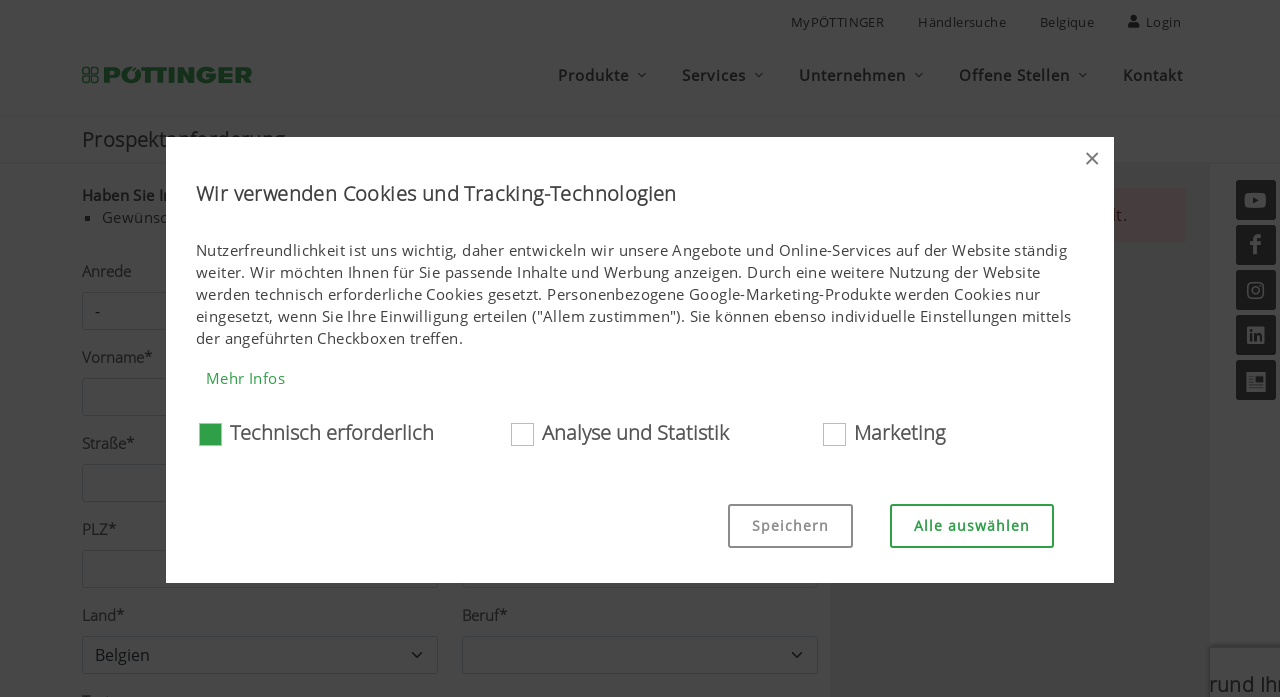

--- FILE ---
content_type: text/html; charset=utf-8
request_url: https://www.poettinger.at/de_be/produkte/prospektAdd/0072601/true
body_size: 17170
content:

<!DOCTYPE html>
<html dir="ltr" lang="de">
<head>
    
<title>PÖTTINGER Belgique</title>
<meta http-equiv="content-type" content="text/html; charset=utf-8" />
<meta name="author" content="PÖTTINGER Landtechnik GmbH" />
<meta name="viewport" content="width=device-width, initial-scale=1" />
<meta property="og:title" content="PÖTTINGER Belgique" />

    <meta property="og:type" content="website" />
<meta property="og:url" content="https://www.poettinger.at/de_be/produkte/prospektadd/0072601/true" />
<link rel="canonical" href="https://www.poettinger.at/de_be/produkte/prospektadd/0072601/true" />

<link rel="icon" type="image/x-icon" href="https://www.poettinger.at/icons/favicon.png">
<link rel="apple-touch-icon" href="https://www.poettinger.at/icons/apple-touch-icon-180x180.png" sizes="180x180">


<link rel="preload" as="font" type="font/woff" href="https://www.poettinger.at/css/fonts/open-sans_light_ext.woff" crossorigin />
<link rel="preload" as="font" type="font/woff" href="https://www.poettinger.at/css/fonts/open-sans_ext.woff" crossorigin />

<meta name="msapplication-TileImage" content="/icons/win8-tile-144x144.png">
<meta name="msapplication-TileColor" content="#2f9f48">
<meta name="msapplication-navbutton-color" content="#2f9f48">
<meta name="application-name" content="PÖTTINGER Landtechnik GmbH" />
<meta name="msapplication-tooltip" content="PÖTTINGER Landtechnik GmbH" />
<meta name="apple-mobile-web-app-title" content="PÖTTINGER Landtechnik GmbH" />

<meta name="msapplication-square310x310logo" content="/icons/win8-tile-310x310.png">
<!-- Stylesheets ============================================= -->
<link rel="stylesheet" href="https://www.poettinger.at/canvas65/css/bootstrap.css" type="text/css" />
<link rel="stylesheet" href="https://www.poettinger.at/canvas65/style.css" type="text/css" />
<link rel="stylesheet" href="https://www.poettinger.at/canvas65/css/font-icons.css" type="text/css" />
<link rel="stylesheet" href="https://www.poettinger.at/canvas65/css/custom.css?v=8" type="text/css" />
<link rel="stylesheet" href="/homepage2023/css/GridComponent.css" />
<link rel="stylesheet" href="/homepage2023/css/PortfolioComponent.css" />

<script src="https://kit.fontawesome.com/3f6f22a5d4.js" crossorigin="anonymous"></script>
<script src="https://www.poettinger.at/canvas65/js/jquery.js"></script>
    <script src='https://www.google.com/recaptcha/api.js?render=6Lfor3kUAAAAACt_6tzfa-WMXsX61E32B69yRUWN'></script>
    <script>
        (function (w, d, s, l, i) {
            w[l] = w[l] || []; w[l].push({
                'gtm.start':
                    new Date().getTime(), event: 'gtm.js'
            }); var f = d.getElementsByTagName(s)[0],
                j = d.createElement(s), dl = l != 'dataLayer' ? '&l=' + l : ''; j.async = true; j.src =
                    'https://www.googletagmanager.com/gtm.js?id=' + i + dl; f.parentNode.insertBefore(j, f);
        })(window, document, 'script', 'dataLayer', 'GTM-KVNVSNG');

    </script>
    <!-- Google tag (gtag.js) -->
    <script async src="https://www.googletagmanager.com/gtag/js?id=G-0X9Q1KXYMH"></script>
    <script>
        window.dataLayer = window.dataLayer || [];
        function gtag() { dataLayer.push(arguments); }
        gtag('js', new Date());

        gtag('config', 'G-0X9Q1KXYMH');
    </script>


    
</head>
<body class="stretched sticky-responsive-menu sticky-responsive-pagemenu" data-bs-spy="scroll" data-bs-target="#navbar-pagemenu" data-bs-offset="0">
    <!-- Document Wrapper
    ============================================= -->
    <div b-828oy1ek9u id="wrapper" class="clearfix">

    <!-- Top Bar ============================================= -->
    <div id="top-bar" class="d-print-none">
        <div class="container clearfix">
            <div class="row justify-content-between">
                <div class="col-12 col-md-auto"></div>
                <div class="col-12 col-md-auto">
                    <!-- Top Links
                    ============================================= -->
                    <div class="top-links on-click">
                        <ul class="top-links-container" style="justify-content:flex-end">
                            <li class="top-links-item"><a href="https://www.mypoettinger.com" target="_blank" rel="noopener">MyPÖTTINGER</a></li>
                                <li class="top-links-item"><a href="https://www.poettinger.at/de_be/home/haendlersuche">Händlersuche</a></li>
                            <li class="top-links-item"><a href="#" id="sprachwechsel" class="side-panel-trigger" onclick="setSideBar('land')">Belgique</a></li>
                            <li class="top-links-item"><a href="#" class="side-panel-trigger" onclick="setSideBar('login')"><i class="icon-user"></i> Login</a></li>
                        </ul>
                    </div><!-- .top-links end -->
                </div>
            </div>
        </div>
    </div>
    <!-- #top-bar end -->
<!-- Header
============================================= -->
<header id="header" class="static-sticky header-size-md" data-sticky-class="not-dark" data-responsive-class="not-dark" data-sticky-shrink="false">
    <div id="header-wrap">
        <div class="container">
            <div class="header-row">
                    <!-- Logo         ============================================= -->
                    <div id="logo">
                        <a href="https://www.poettinger.at/de_be/" class="standard-logo" data-dark-logo="/img/logo/logo_poettinger.svg"><img src="/img/logo/logo_poettinger.svg" alt="PÖTTINGER Landtechnik" style="max-width: 170px !important; max-height: 60px !important; width: auto;"></a>
                        <a href="https://www.poettinger.at/de_be/" class="retina-logo" data-dark-logo="/img/logo/logo_poettinger.svg"><img src="/img/logo/logo_poettinger.svg" alt="PÖTTINGER Landtechnik" style="max-width: 170px !important; max-height: 60px !important; width: auto;"></a>
                    </div>
                    <!-- #logo end -->
                    <!-- Primary Navigation
                    ============================================= -->
                    <div id="primary-menu-trigger">
                        <svg class="svg-trigger" viewBox="0 0 100 100">
                            <path d="m 30,33 h 40 c 3.722839,0 7.5,3.126468 7.5,8.578427 0,5.451959 -2.727029,8.421573 -7.5,8.421573 h -20"></path>
                            <path d="m 30,50 h 40"></path>
                            <path d="m 70,67 h -40 c 0,0 -7.5,-0.802118 -7.5,-8.365747 0,-7.563629 7.5,-8.634253 7.5,-8.634253 h 20"></path>
                        </svg>
                    </div>
                <nav class="primary-menu with-arrows on-click order-lg-1 order-last">
                    <ul class="menu-container">
                            <li class="menu-item mega-menu" id="menuPROD">
                                <a href="#" class="menu-link"><div>Produkte</div></a>
                                <div class="mega-menu-content clearfix">
                                    <ul class="sub-menu-container mega-menu-column col-12">
                                        <li class="menu-item">
                                            <div class="widget clearfix">
                                                <div class="menuProductRow">
                                                    <h3 class="nobottommargin"><a href="https://www.poettinger.at/de_be/produkte/produktgruppe/gruenland">Grünland</a></h3>
                                                    <div class="row">
                                                            <div class="col center menuProductCell"><a href="https://www.poettinger.at/de_be/produkte/kategorie/mw/maehwerke"><img src="/img/icons/300/MW.png" class="product-icon" alt="Mähwerke" title="Mähwerke" /><br />Mähwerke</a></div>
                                                            <div class="col center menuProductCell"><a href="https://www.poettinger.at/de_be/produkte/kategorie/zk/zettkreisel"><img src="/img/icons/300/ZK.png" class="product-icon" alt="Zettkreisel" title="Zettkreisel" /><br />Zettkreisel</a></div>
                                                            <div class="col center menuProductCell"><a href="https://www.poettinger.at/de_be/produkte/kategorie/sk/schwadtechnik"><img src="/img/icons/300/SK.png" class="product-icon" alt="Schwadtechnik" title="Schwadtechnik" /><br />Schwadtechnik</a></div>
                                                            <div class="col center menuProductCell"><a href="https://www.poettinger.at/de_be/produkte/kategorie/lw/ladewagen"><img src="/img/icons/300/LW.png" class="product-icon" alt="Ladewagen" title="Ladewagen" /><br />Ladewagen</a></div>
                                                            <div class="col center menuProductCell"><a href="https://www.poettinger.at/de_be/produkte/kategorie/rp/rundballenpressen"><img src="/img/icons/300/RP.png" class="product-icon" alt="Rundballenpressen" title="Rundballenpressen" /><br />Rundballenpressen</a></div>
                                                            <div class="col center menuProductCell"><a href="https://www.poettinger.at/de_be/produkte/kategorie/gs/weitere-produkte-gruenland"><img src="/img/icons/300/GS.png" class="product-icon" alt="Weitere Produkte Grünland" title="Weitere Produkte Grünland" /><br />Weitere Produkte Grünland</a></div>
                                                        <div class="col center menuProductCell"><img src="/img/icons/300/space.png" class="product-icon" alt="-" /></div>
                                                        <div class="col center menuProductCell"><img src="/img/icons/300/space.png" class="product-icon" alt="-" /></div>
                                                        <div class="col center menuProductCell"><img src="/img/icons/300/space.png" class="product-icon" alt="-" /></div>
                                                    </div>
                                                </div>
                                                <div class="menuProductRow">
                                                    <h3 class="nobottommargin"><a href="https://www.poettinger.at/de_be/produkte/produktgruppe/ackerbau">Ackerbau</a></h3>
                                                    <div class="row">
                                                            <div class="col center menuProductCell"><a href="https://www.poettinger.at/de_be/produkte/kategorie/pf/pfluege"><img src="/img/icons/300/PF.png" class="product-icon" alt="Pflüge" title="Pflüge" /><br />Pflüge</a></div>
                                                            <div class="col center menuProductCell"><a href="https://www.poettinger.at/de_be/produkte/kategorie/gr/grubber"><img src="/img/icons/300/GR.png" class="product-icon" alt="Grubber" title="Grubber" /><br />Grubber</a></div>
                                                            <div class="col center menuProductCell"><a href="https://www.poettinger.at/de_be/produkte/kategorie/se/scheibeneggen"><img src="/img/icons/300/SE.png" class="product-icon" alt="Scheibeneggen" title="Scheibeneggen" /><br />Scheibeneggen</a></div>
                                                            <div class="col center menuProductCell"><a href="https://www.poettinger.at/de_be/produkte/kategorie/ke/kreiseleggen"><img src="/img/icons/300/KE.png" class="product-icon" alt="Kreiseleggen" title="Kreiseleggen" /><br />Kreiseleggen</a></div>
                                                            <div class="col center menuProductCell"><a href="https://www.poettinger.at/de_be/produkte/kategorie/kk/kurzkombinationen"><img src="/img/icons/300/KK.png" class="product-icon" alt="Kurzkombinationen" title="Kurzkombinationen" /><br />Kurzkombinationen</a></div>
                                                            <div class="col center menuProductCell"><a href="https://www.poettinger.at/de_be/produkte/kategorie/sm/saetechnik"><img src="/img/icons/300/SM.png" class="product-icon" alt="Sätechnik" title="Sätechnik" /><br />Sätechnik</a></div>
                                                            <div class="col center menuProductCell"><a href="https://www.poettinger.at/de_be/produkte/kategorie/kp/kulturpflegemaschinen"><img src="/img/icons/300/KP.png" class="product-icon" alt="Kulturpflegemaschinen" title="Kulturpflegemaschinen" /><br />Kulturpflege-maschinen</a></div>
                                                            <div class="col center menuProductCell"><a href="https://www.poettinger.at/de_be/produkte/kategorie/bs/weitere-produkte-ackerbau_"><img src="/img/icons/300/BS.png" class="product-icon" alt="Weitere Produkte Ackerbau" title="Weitere Produkte Ackerbau" /><br />Weitere Produkte Ackerbau</a></div>
                                                            <div class="col center menuProductCell"><img src="/img/icons/300/space.png" class="product-icon" alt="-" /></div>
                                                    </div>
                                                </div>
                                                    <div class="menuProductRow" style="padding-bottom:20px!important">
                                                        <h3 class="nobottommargin"><a href="https://www.poettinger.at/de_be/produkte/produktgruppe/digitale-landtechnik">Digitale Landtechnik</a></h3>
                                                        <div class="row">
                                                                <div class="col center menuProductCell"><a href="https://www.poettinger.at/de_be/produkte/kategorie/so/software"><img src="/img/icons/300/SO.png" class="product-icon" alt="Software" title="Software" /><br />Software</a></div>
                                                                <div class="col center menuProductCell"><a href="https://www.poettinger.at/de_be/produkte/kategorie/dm/datenmanagement"><img src="/img/icons/300/DM.png" class="product-icon" alt="Datenmanagement" title="Datenmanagement" /><br />Datenmanagement</a></div>
                                                                <div class="col center menuProductCell"><a href="https://www.poettinger.at/de_be/produkte/kategorie/te/bedienung"><img src="/img/icons/300/TE.png" class="product-icon" alt="Bedienung" title="Bedienung" /><br />Bedienung</a></div>
                                                                <div class="col center menuProductCell"><a href="https://www.poettinger.at/de_be/produkte/kategorie/as/assistenzsysteme"><img src="/img/icons/300/AS.png" class="product-icon" alt="Assistenzsysteme" title="Assistenzsysteme" /><br />Assistenzsysteme</a></div>
                                                            <div class="col center menuProductCell"><img src="/img/icons/300/space.png" class="product-icon" alt="-" /></div>
                                                            <div class="col center menuProductCell"><img src="/img/icons/300/space.png" class="product-icon" alt="-" /></div>
                                                            <div class="col center menuProductCell"><img src="/img/icons/300/space.png" class="product-icon" alt="-" /></div>
                                                            <div class="col center menuProductCell"><img src="/img/icons/300/space.png" class="product-icon" alt="-" /></div>
                                                            <div class="col center menuProductCell"><br /><a href="https://www.poettinger.at/de_be/produkte/neuheiten/" class="button button-rounded button-green">Produktneuheiten</a></div>
                                                        </div>
                                                    </div>
                                            </div>
                                        </li>
                                    </ul>
                                </div>
                            </li>
                        <li id="menuSERV" class="menu-item">
                            <a href="#" class="menu-link"><div>Services</div></a>
                            <ul class="sub-menu-container">
                                    <li id="menuSERV_KUND" class="menu-item"><a href="https://www.poettinger.at/de_be/services" class="menu-link"><div>Service</div></a></li>
                                    <li id="menuSERV_ERSA" class="menu-item"><a href="https://www.poettinger.at/de_be/services/ersatzteile" class="menu-link"><div>Ersatzteile und Verschleißteile</div></a></li>
                                <li id="menuSERV_DOWN" class="menu-item"><a href="https://www.poettinger.at/de_be/services/downloadcenter" class="menu-link"><div>Downloadcenter</div></a></li>
                                    <li id="menuSERV_CONFIG" class="menu-item"><a href="https://www.poettinger.at/de_be/configurate" class="menu-link"><div>Produktkonfigurator </div></a></li>
                                <li id="menuSERV_MYPOET" class="menu-item"><a href="https://www.mypoettinger.com" class="menu-link" target="_blank" rel="noopener"><div>MyPÖTTINGER</div></a></li>
                                
                                    <li id="menuCAMP_AKTI" class="menu-item"><a href="https://www.poettinger.at/de_be/topdeals/" class="menu-link"><div>Top Deals Belgien</div></a></li>

                            </ul>
                        </li>
                        <li id="menuUNTE" class="menu-item">
                            <a href="#" class="menu-link"><div>Unternehmen</div></a>
                            <ul class="sub-menu-container">
                                    <li id="menuUNTE_PORT" class="menu-item"><a href="https://www.poettinger.at/de_be/unternehmen/portraet" class="menu-link"><div>Unternehmensporträt</div></a></li>
                                    <li id="menuUNTE_JUBI" class="menu-item"><a href="https://www.poettinger.at/de_be/unternehmen/jubilaeum" class="menu-link"><div>Geschichte</div></a></li>
                                    <li id="menuUNTE_FANA" class="menu-item"><a href="https://www.poettinger.at/de_be/services/fanarea" class="menu-link"><div>Fan-Zone</div></a></li>
                                    <li id="menuUNTE_NEWS" class="menu-item"><a href="https://www.poettinger.at/de_be/newsroom/index" class="menu-link"><div>News</div></a></li>
                                    <li id="menuUNTE_PRES" class="menu-item"><a href="https://www.poettinger.at/de_be/newsroom/presse" class="menu-link"><div>Presse</div></a></li>
                                    <li id="menuUNTE_TERM" class="menu-item"><a href="https://www.poettinger.at/de_be/unternehmen/veranstaltungen" class="menu-link"><div>Termine</div></a></li>
                                    <li class="menu-item"><a href="https://www.poettinger.at/de_be/unternehmen/einkauf" class="menu-link"><div>Einkauf</div></a></li>
                                    <li class="menu-item"><a href="/lackiertechnik/de_de/home/index" rel="noopener" class="menu-link" target="_blank"><div>Lohnbeschichtung</div></a></li>

                            </ul>
                        </li>
                            <li id="menuKARR" class="menu-item">
                                <a href="#" class="menu-link"><div>Offene Stellen</div></a>

                                <ul class="sub-menu-container">
                                    <li id="menuKARR_JOBS" class="menu-item"><a href="https://www.poettinger.at/de_be/unternehmen/jobs" class="menu-link"><div>Offene Stellen</div></a></li>
                                </ul>
                            </li>
                        <li id="menuKONT" class="menu-item"><a href="https://www.poettinger.at/de_be/kontakt" class="menu-link"><div>Kontakt</div></a></li>
                    </ul>
                </nav>
            </div>
        </div>
    </div>
    <div class="header-wrap-clone"></div>
</header><!-- #header end -->

        
<style>
    .stretched #gotoTop {
        bottom: 85px !important;
        right: 4px !important;
    }
</style>


<div id="page-menu">
    <div id="page-menu-wrap" class="subNavTitelBar page-menu-bottom-grayline">
        <div class="container clearfix">
            <h1 class="titleBar">Prospektanforderung</h1>
        </div>
    </div>
</div>

<section id="content" class="clearfix">
    <div class="content-wrap pt-4">
        <div class="container clearfix contentseite">
                <div class="row">
                    <div class="col-md-8">
                        <div class="bottommargin-sm">
                            <b>Haben Sie Interesse an unseren Prospekten, dann bestellen Sie gleich jetzt - GRATIS.</b>
<ul>
<li>Gewünschte Prospekte auswählen und Sie erhalten max. 5 Stück <b>kostenlos per Post</b> zugesandt.</li>
</ul>
                        </div>
                        <form id="kontaktform" method="post">
                            <div class="row">
                                <div class="form-group col-md-6">
                                    <label for="inputAnrede">Anrede</label>
                                    <select name="salutation" id="inputAnrede" class="form-control form-select" title="Anrede)">
                                        <option value="-" selected="selected">-</option>
                                        <option value="Herr">
                                            Herr
                                        </option>
                                        <option value="Frau">
                                            Frau
                                        </option>
                                        <option value="Divers">
                                            Divers
                                        </option>                                  
                                    </select>
                                </div>
                            </div>
                            <div class="row">
                                <div class="form-group col-md-6">
                                    <label for="VORNAME">Vorname*</label>
                                    <input type="text" required class="form-control" name="firstName" id="VORNAME" maxlength="50" alt="Vorname)">
                                </div>
                                <div class="form-group col-md-6">
                                    <label for="NACHNAME">Nachname*</label>
                                    <input required type="text" class="form-control" name="lastName" id="NACHNAME" maxlength="50" alt="Nachname">
                                </div>
                            </div>

                            <div class="row">
                                <div class="form-group col-md-6">
                                    <label for="STRASSE">Stra&#xDF;e*</label>
                                    <input required class="form-control" type="text" autocomplete="street-address" name="street" id="STRASSE" maxlength="50" alt="Stra&#xDF;e">
                                </div>


                            </div>
                            <div class="row">
                                <div class="form-group col-md-6">
                                    <label for="PLZ">PLZ*</label>
                                    <input required autocomplete="postal-code" type="text" class="form-control" name="PLZ" id="PLZ" maxlength="10" alt="PLZ" title="PLZ">
                                </div>
                                <div class="form-group col-md-6">
                                    <label for="ORT">Ort*</label>
                                    <input required class="form-control" autocomplete="locality" type="text" name="city" id="ORT" maxlength="50" alt="Ort" title="Ort">
                                </div>
                            </div>
                            <div class="row">
                                <div class="form-group col-md-6">
                                    <label for="LAND">Land*</label>
                                    <select required class="form-control form-select" size="1" id="LAND" name="country" alt="Land" title="Land)">
                                                <option value="AE">Vereinigte Arabische Emirate</option>
                                                <option value="AL">Albanien</option>
                                                <option value="AR">Argentinien</option>
                                                <option value="AT">Österreich</option>
                                                <option value="AU">Australien</option>
                                                <option value="BA">Bosnien-Herzegowina</option>
                                                <option style="color: #2f9f48;" value="BE" selected="selected">Belgien</option>
                                                <option value="BG">Bulgarien</option>
                                                <option value="BH">Bahrain</option>
                                                <option value="BO">Bolivien</option>
                                                <option value="BR">Brasilien</option>
                                                <option value="BY">Weißrussland</option>
                                                <option value="CA">Kanada</option>
                                                <option value="CH">Schweiz</option>
                                                <option value="CL">Chile</option>
                                                <option value="CN">China</option>
                                                <option value="CO">Kolumbien</option>
                                                <option value="CR">Costa Rica</option>
                                                <option value="CY">Zypern</option>
                                                <option value="CZ">Tschechien</option>
                                                <option value="DE">Deutschland</option>
                                                <option value="DK">Dänemark</option>
                                                <option value="DO">Dominikan. Republik</option>
                                                <option value="DZ">Algerien</option>
                                                <option value="EE">Estland</option>
                                                <option value="EG">Ägypten</option>
                                                <option value="ES">Spanien</option>
                                                <option value="ET">Äthiopien</option>
                                                <option value="FI">Finnland</option>
                                                <option value="FO">Färöer Inseln</option>
                                                <option value="FR">Frankreich</option>
                                                <option value="GB">Großbritannien</option>
                                                <option value="GI">Gibraltar</option>
                                                <option value="GR">Griechenland</option>
                                                <option value="GT">Guatemala</option>
                                                <option value="GY">Guyana</option>
                                                <option value="HK">Hong Kong</option>
                                                <option value="HR">Kroatien</option>
                                                <option value="HU">Ungarn</option>
                                                <option value="IE">Irland</option>
                                                <option value="IL">Israel</option>
                                                <option value="IN">Indien</option>
                                                <option value="IQ">Irak</option>
                                                <option value="IR">Iran</option>
                                                <option value="IS">Island</option>
                                                <option value="IT">Italien</option>
                                                <option value="JO">Jordanien</option>
                                                <option value="JP">Japan</option>
                                                <option value="KP">Nordkorea</option>
                                                <option value="KR">Südkorea</option>
                                                <option value="KZ">Kasachstan</option>
                                                <option value="LA">Latino America</option>
                                                <option value="LI">Liechtenstein</option>
                                                <option value="LK">Sri Lanka</option>
                                                <option value="LT">Litauen</option>
                                                <option value="LU">Luxemburg</option>
                                                <option value="LV">Lettland</option>
                                                <option value="MA">Marokko</option>
                                                <option value="MD">Moldawien</option>
                                                <option value="ME">Montenegro</option>
                                                <option value="MK">Mazedonien</option>
                                                <option value="MT">Malta</option>
                                                <option value="MX">Mexiko</option>
                                                <option value="MY">Malaysia</option>
                                                <option value="NL">Niederlande</option>
                                                <option value="NO">Norwegen</option>
                                                <option value="NZ">Neuseeland</option>
                                                <option value="OM">Oman</option>
                                                <option value="PE">Peru</option>
                                                <option value="PH">Philippinen</option>
                                                <option value="PL">Polen</option>
                                                <option value="PT">Portugal</option>
                                                <option value="PY">Paraguay</option>
                                                <option value="QA">Katar</option>
                                                <option value="RE">La Réunion</option>
                                                <option value="RO">Rumänien</option>
                                                <option value="RS">Serbien</option>
                                                <option value="RU">Russland</option>
                                                <option value="SA">Saudi Arabien</option>
                                                <option value="SE">Schweden</option>
                                                <option value="SG">Singapur</option>
                                                <option value="SI">Slowenien</option>
                                                <option value="SK">Slowakei</option>
                                                <option value="TH">Thailand</option>
                                                <option value="TM">Turkmenistan</option>
                                                <option value="TN">Tunesien</option>
                                                <option value="TR">Türkei</option>
                                                <option value="TW">Taiwan</option>
                                                <option value="TZ">Tansania</option>
                                                <option value="UA">Ukraine</option>
                                                <option value="UG">Uganda</option>
                                                <option value="US">USA</option>
                                                <option value="UY">Uruguay</option>
                                                <option value="UZ">Usbekistan</option>
                                                <option value="VG">Brit. Jungferninseln</option>
                                                <option value="VN">Vietnam</option>
                                                <option value="XK">Kosovo</option>
                                                <option value="ZA">Südafrika</option>
                                                <option value="ZM">Sambia</option>
                                                <option value="ZW">Simbabwe</option>
                                    </select>
                                </div>
                                <div class="form-group col-md-6">
                                    <label for="BERUF">Beruf*</label>
                                    <div class="controls">
                                        <select size="1" id="BERUF" name="job" required class="form-control form-select">
                                            <option value=""></option>
                                                <option style="color: #2f9f48;" value="201">
                                                    Landwirt
                                                </option>
                                                <option style="color: #2f9f48;" value="202">
                                                    Lohnunternehmer
                                                </option>
                                                <option style="color: #2f9f48;" value="203">
                                                    Maschinengemeinsch.
                                                </option>
                                                <option style="color: #2f9f48;" value="101">
                                                    H&#xE4;ndler
                                                </option>
                                                <option style="color: #2f9f48;" value="102">
                                                    Importeur
                                                </option>
                                                <option style="color: #2f9f48;" value="301">
                                                    LW Fachschule
                                                </option>
                                                <option style="color: #2f9f48;" value="302">
                                                    Universit&#xE4;t/FH
                                                </option>
                                                <option style="color: #2f9f48;" value="303">
                                                    Institut
                                                </option>
                                                <option style="color: #2f9f48;" value="304">
                                                    Diverse Schule
                                                </option>
                                                <option style="color: #2f9f48;" value="601">
                                                    Sch&#xFC;ler/Student
                                                </option>
                                                <option style="color: #2f9f48;" value="602">
                                                    &#xD6;ff.Einricht/Beh&#xF6;rde
                                                </option>
                                                <option style="color: #2f9f48;" value="603">
                                                    Verband
                                                </option>
                                                <option style="color: #2f9f48;" value="501">
                                                    Presse/Medien
                                                </option>
                                                <option style="color: #2f9f48;" value="204">
                                                    Sonstiges
                                                </option>
                                        </select>
                                    </div>
                                </div>
                            </div>

                            <div class="row">
                                <div class="form-group col-md-12">
                                    <label for="FormControlTextarea1">Text:</label>
                                    <textarea name="comment" class="form-control" id="FormControlTextarea1" rows="1" maxlength="130" alt="Text"></textarea>
                                </div>
                            </div>
                            <div id="contactWishDiv" style="display:none;">
                                <div class="row" >
                                    <div class="form-group col-md-6">
                                        <label for="TELEFON">Telefon*</label>
                                        <input type="text" name="phoneNumber" id="TELEFON" class="form-control" alt="Telefon" title="Telefon">
                                    </div>                               
                                    <div class="form-group col-md-6">
                                        <label for="EMAIL">E-Mail*</label>
                                        <input type="text" name="email" id="email" class="form-control" autocomplete="email" alt="E-Mail" title="E-Mail">
                                    </div>
                                </div>
                            </div>
                            <div class="row">
                                <div class="form-group col-md-10">
                                    <input type="checkbox" class="checkbox-style" name="contactCheckbox" id="contactCheckbox" value="true" onclick="showDiv('contactWishDiv')">
                                    <label for="contactCheckbox" class="checkbox-style-1-label">
                                        Ja, ich wünsche ein Beratungsgespräch
                                    </label>
                                </div>
                            </div>
                            <div class="row">
                                <div class="form-group col-md-4">
                                    <p>* Pflichtfelder</p>

                                </div>
                            </div>
                            <p>Für weitere Informationen zum Datenschutz bitte auf folgenden <a href="https://www.poettinger.at/de_be/dataprotection">Link</a> klicken</p>
                            <div style="display:none;">
                                <input type="submit" id="btnSubmit" class="button button-border button-rounded button-green" value="Absenden"/>
                            </div>
                        <input name="__RequestVerificationToken" type="hidden" value="CfDJ8ITC4vnJeGlLqOtwHVnG87ThchKD8d1KMts8k4D9TE-mcFN16gs0CzbW28kBKpQbzj2VK0wdyLd5WkxWSaanBMxaolMoVVGnS7GFICWubIz02aQmU1Un5eC71E2xiItIFMk_2OSxTnECwO4DjfjqrQI" /></form>

                    </div>
                    <div class="col-md-4 graySideBar p-4" style="margin-top: -20px;">
                            <div class="style-msg errormsg">
                                <div class="sb-msg">Noch kein Prospekt ausgewählt.</div>
                            </div>
                        <div style="bottom: 30px;"><a href="#section-Brochures" class="button button-border button-rounded button-green"><i class="icon-chevron-left"></i> zur&#xFC;ck</a></div>
                    </div>
                </div>
        </div>
    </div>
</section>
<script>

            $("#btnSubmit").attr("disabled", true);
        
</script>



<div class="si-sticky si-sticky-right d-none d-lg-block" style="margin-top: -180px;">
    <a href="https://www.youtube.com/poettingerFan" target="_blank" class="social-icon si-dark si-youtube" style="display:inherit">
        <i class="icon-youtube"></i>
        <i class="icon-youtube"></i>
    </a>
    <a href="https://www.facebook.com/poettinger.official" target="_blank" class="social-icon si-dark si-facebook" style="display:inherit">
        <i class="icon-facebook"></i>
        <i class="icon-facebook"></i>
    </a>
    <a href="https://www.instagram.com/poettinger.official/" target="_blank" class="social-icon si-dark si-instagram" style="display:inherit">
        <i class="icon-instagram"></i>
        <i class="icon-instagram"></i>
    </a>
    <a href="https://www.linkedin.com/company/p%C3%B6ttinger-landtechnik-gmbh" target="_blank" class="social-icon si-dark si-linkedin" style="display:inherit">
        <i class="icon-linkedin"></i>
        <i class="icon-linkedin"></i>
    </a>
    <a href="https://www.poettinger.at/de_be/newsroom/newsletter" class="social-icon si-dark si-email3">
        <i><img src="/img/icons/Piktogramm_Newsletteranmeldung_30x30.png" style="width: 20px;" alt="Newsletteranmeldung [de_be]" /></i>
        <i><img src="/img/icons/Piktogramm_Newsletteranmeldung_30x30.png" style="width: 20px;" alt="Newsletteranmeldung" /></i>
    </a>
</div>
        
<style>
    .cookie-checkbox {
        font-size: 20px;
    }

    .checkbox-style + .checkbox-style-3-label.checkbox-small:before, .radio-style + .radio-style-3-label.radio-small:before {
        width: 23px;
        height: 23px;
    }
</style>

<script>
    var analyse_checked = false;
    var marketing_checked = false;
    var technisch_checked = true;

    function checkboxChange(box) {
        box.scrf
        console.log("change");
        if (box.checked) {
            if (box.id.includes('_')) {
                document.getElementById(box.id.split('_')[0]).checked = box.checked;
            } else {
                document.getElementById(box.id + '_det').checked = box.checked;
            }
        } else {
            if (box.id.includes('_')) {
                document.getElementById(box.id.split('_')[0]).checked = box.checked;
            } else {
                document.getElementById(box.id + '_det').checked = box.checked;
            }
        }
    }

</script>

<footer id="footer" class="noborder dark">

    <!-- Copyrights
    ============================================= -->
    <div id="copyrights">
        <div class="container clearfix">
            <div class="row">
                <div class="col-md-8 text-center text-md-start">
                    <div class="copyrights-menu copyright-links nobottommargin">
                        <a href="https://www.poettinger.at/de_be/home/impressum">Impressum</a> |
                        <a href="https://www.poettinger.at/de_be/dataprotection">Datenschutz</a> |
                        <a href="https://www.poettinger.at/de_be/home/cookies">Cookies </a> |
                        <a href="https://www.poettinger.at/de_be/kontakt/index">Kontakt</a> |
                        <ul style="display: inline-block !important; list-style: none; margin-left:-5px!important;">
                            <li class="nav-item dropup">
                                <a class="nav-link dropdown-toggle" data-bs-toggle="dropdown" href="#" role="button" aria-expanded="false">Meldesystem f&#xFC;r Hinweisgeber:innen</a>
                                <ul class="dropdown-menu" style="list-style: none; ">
                                    <li><a class="dropdown-item" href="https://poettinger.mein-hinweis.at/" target="_blank" rel="noopener" style="color: var(--main-schriftschwarz);">Meldesystem Zentral</a></li>
                                    <li><a class="dropdown-item" href="https://poettingercz.mein-hinweis.at/cz" target="_blank" rel="noopener" style="color: var(--main-schriftschwarz);">Meldesystem Tschechische Republik</a></li>
                                </ul>
                            </li>
                        </ul>
                    </div>
                </div>

                <div class="col-md-4 text-center text-md-end">
                    <div class="copyrights-right">
                        &copy; 2026 PÖTTINGER Landtechnik GmbH
                    </div>
                </div>
            </div>
        </div>
    </div><!-- #copyrights end -->
</footer><!-- #footer end -->



    </div>
    <!-- #wrapper end -->
    
<script src="/homepage2023/js/SidebarScripts.js"></script>

<div id="land" style="width: 16%;position: absolute;right: 40px;top: 104px;">
    <!-- Side Panel Overlay -->
    <div class="body-overlay" onmousedown="removeBorder()"></div>
    <!-- Side Panel -->
    <div id="side-panel">

        <div id="side-panel-trigger-close" class="side-panel-trigger" onclick="removeBorder()"><a href="#"><i class="icon-line-cross"></i></a></div>

        <div class="side-panel-wrap">

            <div class="widget clearfix" id="landAuswahl" style="padding-right: 75px;">
            </div>
        </div>
    </div>
</div>

<div id="login" style="">

    <!-- Side Panel Overlay -->
    <div class="body-overlay" onmousedown="removeBorder()"></div>

    <!-- Side Panel -->
    <div id="side-panel">

        <div id="side-panel-trigger-close" class="side-panel-trigger" onmousedown="removeBorder()"><a href="#"><i class="icon-line-cross"></i></a></div>

        <div class="side-panel-wrap">
            <div class="widget clearfix p-4 pt-5">
                <div class="widget quick-contact-widget noborder notoppadding clearfix">

                    <h4 style="text-transform:none;">Login <strong style="text-transform:uppercase;">Partner Portal</strong></h4>
                    <div class="quick-contact-form-result"></div>
                    <form action="https://portal.poettinger.at/portal/logon.htm" target="_top" method="POST" class="nobottommargin">
                        <div class="form-process"></div>
                        <input type="text" required class="form-control mb-3" name="bname" autocomplete="off" value="" placeholder="Benutzername" />
                        <input type="password" required class="form-control" name="bcode" autocomplete="off" value="" placeholder="Passwort" />

                        <div class="mt-2 mb-2"><a href="" onclick="openUsrAnfrd()" style="font-size: 13px;">Benutzer anfordern</a> | <a href="" style="font-size: 13px;" onclick="openPswdAnfrd()">Passwort vergessen?</a></div>
                        <button type="submit" onclick="beforeLoginHead()" class="mt-3 button button-border button-rounded button-green" value="submit">Login</button>
                        <input type="hidden" id="languHead" name="langu" value="D" />
                        <input type="Hidden" name="ip" value="18.118.199.198">
                        <input type="Hidden" name="datetime" id="datetimeHead" value="">
                        <input type="Hidden" name="type" value="3">
                        <input type="Hidden" name="lastLang" value="true">

                    </form>


                </div>
                <br />
            </div>
            <div style="position:absolute; bottom: 20px;">
                <a href="https://get.teamviewer.com/poettinger" rel="noopener" style="font-size: 13px;" target="_blank">Fernwartung starten</a>
            </div>
        </div>

    </div>
</div>

<script type="text/javascript">


    function removeBorder() {
        $('body').css("height", "");
        $('body').css("overflow", "");

    }

    function openUsrAnfrd() {
        javascript: window.open('https://portal.poettinger.at/portal/requestaccount.htm?langu=D');
    }
    function openPswdAnfrd() {
        javascript: window.open('https://portal.poettinger.at/sap/bc/bsp/sap/zportal/mailaccount.htm?langu=D');
    }
    function beforeLoginHead() {
        langu = $("#languHead").val();
        if (typeof string.prototype.trim !== 'function') {
            langu = langu.replace(/^\s+|\s+$/g, '');
        }
        else {
            langu = langu.trim();
        }
        $("#languHead").val(langu);
        $("#datetimeHead").val("20260117025606");

    }
    function beforeLoginHeadWithSprache() {
        $("#datetimeHead").val("20260117025606");
    }
</script>
    
<!-- Go To Top
============================================= -->
<div id="gotoTop" class="icon-angle-up"></div>


<!-- External JavaScripts
============================================= -->
<script src="https://www.poettinger.at/canvas65/js/plugins.min.js?v=1"></script>
<script src="https://www.poettinger.at/canvas65/js/functions.js"></script>


<!-- SLIDER REVOLUTION 5.x SCRIPTS  -->
<script src="https://www.poettinger.at/canvas65/include/rs-plugin/js/jquery.themepunch.tools.min.js"></script>
<script src="https://www.poettinger.at/canvas65/include/rs-plugin/js/jquery.themepunch.revolution.min.js"></script>

<script src="https://www.poettinger.at/canvas65/include/rs-plugin/js/extensions/revolution.extension.video.min.js"></script>
<script src="https://www.poettinger.at/canvas65/include/rs-plugin/js/extensions/revolution.extension.slideanims.min.js"></script>
<script src="https://www.poettinger.at/canvas65/include/rs-plugin/js/extensions/revolution.extension.actions.min.js"></script>
<script src="https://www.poettinger.at/canvas65/include/rs-plugin/js/extensions/revolution.extension.layeranimation.min.js"></script>
<script src="https://www.poettinger.at/canvas65/include/rs-plugin/js/extensions/revolution.extension.kenburn.min.js"></script>
<script src="https://www.poettinger.at/canvas65/include/rs-plugin/js/extensions/revolution.extension.navigation.min.js"></script>
<script src="https://www.poettinger.at/canvas65/include/rs-plugin/js/extensions/revolution.extension.migration.min.js"></script>
<script src="https://www.poettinger.at/canvas65/include/rs-plugin/js/extensions/revolution.extension.parallax.min.js"></script>


<link rel="stylesheet" href="https://www.poettinger.at/canvas65/css/animate.css" type="text/css" />
<link rel="stylesheet" href="https://www.poettinger.at/canvas65/css/magnific-popup.css" type="text/css" async />
<link rel="stylesheet" href="https://www.poettinger.at/canvas65/css/colors.css" type="text/css" />
<link rel="stylesheet" href="https://www.poettinger.at/canvas65/include/rs-plugin/css/settings.css" type="text/css" media="screen" />
<link rel="stylesheet" href="https://www.poettinger.at/canvas65/include/rs-plugin/css/layers.css" type="text/css" />
<link rel="stylesheet" href="https://www.poettinger.at/canvas65/include/rs-plugin/css/navigation.css" type="text/css" />




<!-- Footer Scripts
============================================= -->
<script type="text/javascript">



    $(document).ready(function () {
        $(".thText img").removeAttr("style");
        var apiRevoSlider = $('#rev_slider_k_fullwidth').show().revolution(
            {
                spinner: "spinner0",
                sliderType: "standard",
                sliderLayout: "fullwidth",
                delay: 3000,
            responsiveLevels: [1280, 1024, 778, 480],
            visibilityLevels: [1280, 1024, 778, 480],
            gridwidth: [1400, 1024, 778, 480],
            gridheight: [600, 600, 400, 220],
                    });

    apiRevoSlider.on("revolution.slide.onloaded", function (e) {
        setTimeout(function () { SEMICOLON.slider.sliderDimensions(); }, 400);
    });

    apiRevoSlider.bind("revolution.slide.onchange", function (e, data) {
        SEMICOLON.slider.revolutionSliderMenu();
    });


            });

    function CopyToClipboard(text) {
        var dummy = document.createElement("input");
        document.body.appendChild(dummy);
        dummy.setAttribute('value', text);
        dummy.select();
        document.execCommand('copy');
        document.body.removeChild(dummy);
    }

    $(document).ready(function () {
        $('[data-toggle="popover"]').popover();
    });
</script>

    
<style>
    .details {
        display: grid;
        grid-template-columns: auto auto auto;
    }

    .details p {
        min-height: 70px;
        vertical-align: middle;
    }

</style>


<div class="mfp-wrap mfp-auto-cursor mfp-no-margins mfp-fade mfp-ready d-none" id="mymodal" tabindex="-1" style="overflow: hidden scroll;">
    <div class="mfp-container mfp-s-ready mfp-inline-holder">
        <div class="mfp-content">
            <div class="modal1" id="myModal1">
                <div class="block mx-auto w-lg-75 w-xl-75 w-xxl-50" style="background-color: #FFF; max-width: 1290px;">
                    <button title="Close (Esc)" type="button" class="mfp-close" style="position: relative; float: right;">×</button>

                    <div style="background-color: white; padding: 30px 30px 0px 30px;">

                        <h2>
                            Wir verwenden Cookies und Tracking-Technologien
                        </h2>
                        <br />

                        <div data-readmore-size="10rem" data-readmore="true" data-readmore-masksize="50%" data-readmore-mask="false"
                             data-readmore-trigger-open="<a class='read-more-trigger'>Mehr Infos</a>"
                             data-readmore-trigger-close="<a class='read-more-trigger'>Mehr Infos</a>"
                             class="read-more-wrap cookiePopup" style="height: 610px; min-height: inherit; transition-duration: 500ms; margin-bottom: 0px; ">

                            <p>Nutzerfreundlichkeit ist uns wichtig, daher entwickeln wir unsere Angebote und Online-Services auf der Website st&#xE4;ndig weiter. Wir m&#xF6;chten Ihnen f&#xFC;r Sie passende Inhalte und Werbung anzeigen. Durch eine weitere Nutzung der Website werden technisch erforderliche Cookies gesetzt. Personenbezogene Google-Marketing-Produkte werden Cookies nur eingesetzt, wenn Sie Ihre Einwilligung erteilen (&quot;Allem zustimmen&quot;). Sie k&#xF6;nnen ebenso individuelle Einstellungen mittels der angef&#xFC;hrten Checkboxen treffen. </p>

                            <div class="h-40 h-md-75" style="overflow: scroll; max-height: 380px; margin-top: 50px; padding: 0px 3% 0px 3%">
                                <div class="mt-5 mb-4">
                                    <input id="technical_det" class="checkbox-style" name="technical" type="checkbox" checked="checked" disabled>
                                    <label for="technical_det" class="checkbox-style-3-label checkbox-small cookie-checkbox">Technisch erforderlich</label>
                                </div>
                                <p class="mb-0">
                                    Gewisse Web-Technologien und Cookies tragen dazu bei, diese Webseite f&#xFC;r Sie einfach zug&#xE4;nglich und userfreundlich darzustellen. Sowohl wesentliche Grundfunktionalit&#xE4;ten, wie die Navigation auf der Webseite, als auch die richtige Darstellung in Ihrem Browser oder die Abfrage Ihrer Zustimmung sind damit gemeint. Diese Website funktioniert ohne die genannten Web-Technologien und Cookies nicht. 
                                </p>

                                <div data-readmore-size="40px" data-readmore="true" data-readmore-maskcolor="#DDD" data-readmore-masksize="50%" data-readmore-mask="false"
                                     data-readmore-trigger-open="<a class='read-more-trigger'>Mehr Infos</a>"
                                     data-readmore-trigger-close="<a class='read-more-trigger'>Mehr Infos</a>"
                                     class="read-more-wrap" style="min-height: inherit; height: 330px; transition-duration: 500ms; margin-bottom: 0px; ">

                                    <div class="details" style=" padding: 0px 30px 0px 30px; margin-top: 40px;">
                                        <div>
                                            <p style="border-bottom: 1px solid var(--main-anthrazit);"></p>
                                        </div>
                                        <div>
                                            <p style="border-bottom: 1px solid var(--main-anthrazit);">Zweck des Cookies</p>
                                        </div>
                                        <div>
                                            <p style=" border-bottom: 1px solid var(--main-anthrazit); min-width: 80px;">Dauer</p>
                                        </div>
                                            <div style="box-sizing: border-box;">
                                                <p style="box-sizing: border-box; padding: 0.75rem; vertical-align: top; border-top: none; color: var(--main-anthrazit); border-bottom: 1px solid var(--main-anthrazit);">Cookie-Einwilligung</p>
                                            </div>
                                            <div>
                                                 <p style="box-sizing: border-box; padding: 0.75rem; vertical-align: top; border-top: none; color: var(--main-anthrazit); border-bottom: 1px solid var(--main-anthrazit);">Speichert , ob das Banner zur &#x201E;Cookie-Einwilligung&#x201C; akzeptiert wurde.&#x9;</p>
                                            </div>
                                             <div>
                                                <p style="box-sizing: border-box; padding: 0.75rem; vertical-align: top; border-top: none; color: var(--main-anthrazit); border-bottom: 1px solid var(--main-anthrazit);">6 Monate</p>
                                            </div>
                                            <div style="box-sizing: border-box;">
                                                <p style="box-sizing: border-box; padding: 0.75rem; vertical-align: top; border-top: none; color: var(--main-anthrazit); border-bottom: 1px solid var(--main-anthrazit);">Land (layer) und Sprache (lang)</p>
                                            </div>
                                            <div>
                                                 <p style="box-sizing: border-box; padding: 0.75rem; vertical-align: top; border-top: none; color: var(--main-anthrazit); border-bottom: 1px solid var(--main-anthrazit);">Speichert die vom Nutzer gew&#xE4;hlte Land- und Sprachauswahl.&#x9;</p>
                                            </div>
                                             <div>
                                                <p style="box-sizing: border-box; padding: 0.75rem; vertical-align: top; border-top: none; color: var(--main-anthrazit); border-bottom: 1px solid var(--main-anthrazit);">6 Monate</p>
                                            </div>
                                    </div>

                                    <a href="#" class="read-more-trigger" style="width: 100%; text-align: center;">Mehr Infos</a>

                                </div>



                                <div class="mb-4 mt-5">
                                    <input id="analyse_det" class="checkbox-style" name="technical" type="checkbox" onchange="checkboxChange(this)">
                                    <label for="analyse_det" class="checkbox-style-3-label checkbox-small cookie-checkbox">Analyse und Statistik</label>
                                </div>

                                <p style="white-space:pre-line" class="mb-0">
                                    Wir m&#xF6;chten uns st&#xE4;ndig hinsichtlich Nutzerfreundlichkeit und Leistungsf&#xE4;higkeit unserer Website verbessern. Daher setzen wir Analyse-Technologien (auch Cookies) ein, welche anonym messen und auswerten, welche Inhalte unserer Website genutzt werden und wie h&#xE4;ufig diese aufgerufen werden.  &#xD;&#xA;&#xD;&#xA;
                                </p>

                                <div data-readmore-size="40px" data-readmore="true" data-readmore-maskcolor="#DDD" data-readmore-masksize="50%" data-readmore-mask="false"
                                     data-readmore-trigger-open="<a class='read-more-trigger'>Mehr Infos</a>"
                                     data-readmore-trigger-close="<a class='read-more-trigger'>Mehr Infos</a>"
                                     class="read-more-wrap" style="height: 230px; min-height: inherit; transition-duration: 500ms; margin-bottom: 0px; ">

                                    <div class="details">
                                        <div>
                                            <p style="box-sizing: border-box; padding: 0.75rem; vertical-align: top; border-top: none; color: var(--main-anthrazit); border-bottom: 1px solid var(--main-anthrazit);"></p>
                                        </div>
                                        <div>
                                            <p style="box-sizing: border-box; padding: 0.75rem; vertical-align: top; border-top: none; color: var(--main-anthrazit); border-bottom: 1px solid var(--main-anthrazit);">Zweck des Cookies</p>
                                        </div>
                                        <div>
                                            <p style="box-sizing: border-box; padding: 0.75rem; vertical-align: top; border-top: none; color: var(--main-anthrazit); border-bottom: 1px solid var(--main-anthrazit); min-width: 80px;">Dauer</p>
                                        </div>
                                            <div style="box-sizing: border-box;">
                                                <p style="box-sizing: border-box; padding: 0.75rem; vertical-align: top; border-top: none; color: var(--main-anthrazit); border-bottom: 1px solid var(--main-anthrazit);">Google Analytics</p>
                                            </div>
                                            <div>
                                                 <p style="box-sizing: border-box; padding: 0.75rem; vertical-align: top; border-top: none; color: var(--main-anthrazit); border-bottom: 1px solid var(--main-anthrazit);">Analyse der Benutzung der Website, siehe unterhalb.</p>
                                            </div>
                                             <div>
                                                <p style="box-sizing: border-box; padding: 0.75rem; vertical-align: top; border-top: none; color: var(--main-anthrazit); border-bottom: 1px solid var(--main-anthrazit);">6 Monate</p>
                                            </div>
                                    </div>
                                    <a href="#" class="read-more-trigger" style="width: 100%; text-align: center; height: 20px; background: white;">Mehr Infos</a>

                                </div>

                                <div class="mb-4 mt-5">
                                    <input id="marketing_det" class="checkbox-style" name="technical" type="checkbox" onchange="checkboxChange(this)">
                                    <label for="marketing_det" class="checkbox-style-3-label checkbox-small cookie-checkbox">Marketing</label>
                                </div>

                                <p class="mb-0">Wir m&#xF6;chten Ihnen relevante Inhalte auf unserer Website und auf Social Media anzeigen, daher verwenden wir Web-Technologien (auch Cookies) von einigen Partnerunternehmen. Dadurch werden die dargestellten Inhalte auf Ihr Nutzungsverhalten zugeschnitten und angezeigt. &#xD;&#xA;&#xD;&#xA;</p>

                                <div data-readmore-size="40px" data-readmore="true" data-readmore-maskcolor="#DDD" data-readmore-masksize="50%" data-readmore-mask="false"
                                     data-readmore-trigger-open="<a class='read-more-trigger'>Mehr Infos</a>"
                                     data-readmore-trigger-close="<a class='read-more-trigger'>Mehr Infos</a>"
                                     class="read-more-wrap" style="min-height: 330px; min-height: inherit; transition-duration: 500ms; margin-bottom: 0px; ">

                                    <div class="details">
                                        <div>
                                            <p style="box-sizing: border-box; padding: 0.75rem; vertical-align: top; border-top: none; color: var(--main-anthrazit); border-bottom: 1px solid var(--main-anthrazit);"></p>
                                        </div>
                                        <div>
                                            <p style="box-sizing: border-box; padding: 0.75rem; vertical-align: top; border-top: none; color: var(--main-anthrazit); border-bottom: 1px solid var(--main-anthrazit);">Zweck des Cookies</p>
                                        </div>
                                        <div>
                                            <p style="box-sizing: border-box; padding: 0.75rem; vertical-align: top; border-top: none; color: var(--main-anthrazit); border-bottom: 1px solid var(--main-anthrazit); min-width: 80px;">Dauer</p>
                                        </div>
                                            <div style="box-sizing: border-box;">
                                                <p style="box-sizing: border-box; padding: 0.75rem; vertical-align: top; border-top: none; color: var(--main-anthrazit); border-bottom: 1px solid var(--main-anthrazit);">YouTube</p>
                                            </div>
                                            <div>
                                                 <p style="box-sizing: border-box; padding: 0.75rem; vertical-align: top; border-top: none; color: var(--main-anthrazit); border-bottom: 1px solid var(--main-anthrazit);">Wir binden YouTube Videos auf unserer Website ein und verwenden hierbei den erweiterten Datenschutzmodus von YouTube. Es werden von YouTube keine Informationen &#xFC;ber die Besucher auf dieser Website gespeichert, es sei denn, es wird ein Video angesehen.&#xD;&#xA;&#xD;&#xA;N&#xE4;here Informationen finden Sie hier:&#xD;&#xA;https://support.google.com/youtube/answer/171780?hl=de&#xD;&#xA;https://www.google.de/intl/de/policies/privacy/&#xD;&#xA;&#xD;&#xA;Wir haben keine Kontrolle &#xFC;ber YouTube Cookies, Sie k&#xF6;nnen diese Cookies in Ihren Browser-Einstellungen blockieren.</p>
                                            </div>
                                             <div>
                                                <p style="box-sizing: border-box; padding: 0.75rem; vertical-align: top; border-top: none; color: var(--main-anthrazit); border-bottom: 1px solid var(--main-anthrazit);">6 Monate</p>
                                            </div>
                                    </div>

                                    <a href="#" class="read-more-trigger" style="width: 100%; text-align: center; height: 25px; background: white;">Mehr Infos</a>

                                </div>

                            </div>
                            <a href="#" class="read-more-trigger" style="width: 100%; text-align: center; height: 25px; background: white;">Mehr Infos</a>

                        </div>
                    </div>
                    <div class="nomargin pt-3" style=" padding: 0px 30px 30px 30px;  margin: 0px">
                        <div id="mobileCookieAccept" class="d-md-none d-md-block">
                            <div class="row pb-4 pt-md-5" style="margin-left: -2px;">
                                <div class="col-md-6 col-0">
                                </div>
                                <div class="col-md-3 col-12">
                                    <a class="button button-border button-rounded button-gray" href="#" onclick="$.magnificPopup.close();SaveCookieSettings()" style="float: right; width: 100%; text-align: center;">
                                        Speichern
                                    </a>
                                </div>
                                <div class="col-md-2 col-12">
                                    <a class="button button-border button-rounded button-green" href="#" onclick="$.magnificPopup.close();SaveCookieSettings(true)" style="float: right; width: 100%; text-align: center;">
                                        Alle ausw&#xE4;hlen
                                    </a>
                                </div>
                            </div>
                            <div class="row">
                                <div class="col-12 col-md-4">
                                    <input id="technicalM" class="checkbox-style" name="technical" type="checkbox" checked="checked" disabled>
                                    <label for="technicalM" class="checkbox-style-3-label checkbox-small cookie-checkbox" style="float: right;">Technisch erforderlich</label>
                                </div>
                                <div class="col-12 col-md-4">
                                    <input id="analyseM" class="checkbox-style" name="analyse" type="checkbox" onchange="checkboxChange(this)">
                                    <label for="analyseM" class="checkbox-style-3-label checkbox-small cookie-checkbox" style="float: right;">Analyse und Statistik</label>
                                </div>
                                <div class="col-12 col-md-4">
                                    <input id="marketingM" class="checkbox-style" name="marketing" type="checkbox" onchange="checkboxChange(this)">
                                    <label for="marketingM" class="checkbox-style-3-label checkbox-small cookie-checkbox" style="float: right;">Marketing</label>
                                </div>
                            </div>
                        </div>
                        <div id="desktopCookieAccept" class="d-md-block d-none">
                            <div class="row gx-5">
                                <div class="col-12 col-md-4">
                                    <input id="technical" class="checkbox-style" name="technical" type="checkbox" checked="checked" disabled>
                                    <label for="technical" class="checkbox-style-3-label checkbox-small cookie-checkbox" style="white-space: nowrap;">Technisch erforderlich</label>
                                </div>
                                <div class="col-12 col-md-4">
                                    <input id="analyse" class="checkbox-style" name="analyse" type="checkbox" onchange="checkboxChange(this)">
                                    <label for="analyse" class="checkbox-style-3-label checkbox-small cookie-checkbox" style="white-space: nowrap;">Analyse und Statistik</label>
                                </div>
                                <div class="col-12 col-md-4">
                                    <input id="marketing" class="checkbox-style" name="marketing" type="checkbox" onchange="checkboxChange(this)">
                                    <label for="marketing" class="checkbox-style-3-label checkbox-small cookie-checkbox" style="white-space: nowrap;">Marketing</label>
                                </div>
                            </div>
                            <div class="row pt-4 pt-md-5">
                                <div class="col-md-7 col-0">
                                </div>
                                <div class="col-md-2 col-11">
                                    <a class="button button-border button-rounded button-gray" href="#" onclick="$.magnificPopup.close(); SaveCookieSettings()">
                                        Speichern
                                    </a>
                                </div>
                                <div class="col-md-2 col-12" style="margin-left: 10px;">
                                    <a class="button button-border button-rounded button-green" href="#" onclick="$.magnificPopup.close(); SaveCookieSettings(true)">
                                        Alle ausw&#xE4;hlen
                                    </a>
                                </div>
                            </div>
                        </div>
                    </div>
                </div>
            </div>
        </div><div class="mfp-preloader">Loading...</div>
    </div>
</div>


<script type="text/javascript">
    $(document).ready(function () {



                        if (!check_cookie_name("cAcceptAS") || !check_cookie_name("cAcceptM") && !window.location.href.toLowerCase().includes("cookies") && !window.location.href.toLowerCase().includes("impressum")) {
            setTimeout(function () {
                $.magnificPopup.open({
                    items: {
                        src: $('#myModal1')
                    },
                    type: "inline",
                    mainClass: "mfp-no-margins mfp-fade",
                    closeBtnInside: true,
                    fixedContentPos: false,
                    removalDelay: 500
                }, 0)

            }, 1000);
        }

        setVideoBlocking();
    });

    function setVideoBlocking() {
        if (getCookieContetn("cAcceptM")?.toLowerCase() == "true") {
            $('.video-blocker').hide(),
                $('iframe').attr("src", $('iframe').attr("data-src"));

        } else {
            var vbExists = document.getElementsByClassName("video-blocker");
            if (vbExists.length === 0) {
                var iframe = document.getElementsByTagName("iframe");
                for (let e of iframe) {
                    e.setAttribute("data-src", e.getAttribute("src"));
                    e.removeAttribute("src");
                    $('iframe').wrap("<div style='display: flex; width: 100%; align-items: center; justify-content: center;'>");
                    $("<div class='video-blocker cookieconsent-optout-marketing' style='z-index: 1; top: 3%; background-color: white; display: inline-block; margin: auto; position: absolute; width: 380px; padding:10px;height: min-content; text-align: center;'><div> <h2>Aufgrund Ihrer Cookie-Einstellungen blockiert. </h2> <p class='d-md-block d-none'>Aufgrund Ihrer Cookie-Einstellungen blockiert. </p><button onclick='ResetCookie()' class='button button-border button-rounded button-green mt-4'>Cookie-Einstellungen &#xE4;ndern </button></div ></div >").insertBefore('iframe');
                    e.setAttribute("style", "background-size: contain; background-image: url('https://i3.ytimg.com/vi/" + e.getAttribute("data-src").split('/')[(e.getAttribute("data-src").split('/').length - 1)].split('?')[0] + "/maxresdefault.jpg')");
                    $('.video-blocker').show();
                }


                if (iframe.length > 0) {

                }
            }
        }
    }


    function openCookies() {
        $.magnificPopup.open({
            items: {
                src: $('#myModal1')
            },
            type: "inline",
            mainClass: "mfp-no-margins mfp-fade",
            closeBtnInside: !1,
            fixedContentPos: !0,
            removalDelay: 500
        }, 0);
    }

    function check_cookie_name(name) {
        var match = document.cookie.match(new RegExp('(^| )' + name + '=([^;]+)'));
        if (match) {
            console.log(match[2]);
            return match[2];
        }
        else {
            return false;
        }
    }

    function setCookie(n, t) {
        var u = escape(t), i = new Date, r;
        i.setMonth(i.getMonth() + 12);
        r = i.toUTCString();
        document.cookie = n + "=" + u + "; expires =" + r + "; path=/";

    }

    function ResetCookie() {

        $.magnificPopup.open({
            items: {
                src: $('#myModal1')
            },
            type: "inline",
            mainClass: "mfp-no-margins mfp-fade",
            closeBtnInside: true,
            fixedContentPos: false,
            removalDelay: 500
        }, 0)
    }

    function sleep(milliseconds) {
        const date = Date.now();
        let currentDate = null;
        do {
            currentDate = Date.now();
        } while (currentDate - date < milliseconds);
    }

    function SaveCookieSettings(acceptAll) {

        if (acceptAll) {
            document.getElementById('analyse').checked = true;
            document.getElementById('marketing').checked = true;
                        }

        if (document.getElementById('analyse').checked) {
            setCookie("cAcceptAS", true);

        } else {
            setCookie("cAcceptAS", false);

        }


        if (document.getElementById('marketing').checked) {
            setCookie("cAcceptM", true);
        } else {
            setCookie("cAcceptM", false);
        }
        setVideoBlocking();
    }

    function getCookieContetn(name) {
        var nameEQ = name + "=";
        var ca = document.cookie.split(';');
        for (var i = 0; i < ca.length; i++) {
            var c = ca[i];
            while (c.charAt(0) == ' ') c = c.substring(1, c.length);
            if (c.indexOf(nameEQ) == 0) return c.substring(nameEQ.length, c.length);
        }
        return null;
    }
</script>


    
    <script>        
            grecaptcha.ready(function () {
        grecaptcha.execute('6Lfor3kUAAAAACt_6tzfa-WMXsX61E32B69yRUWN', { action: 'action_name' })
            .then(function (token) {
                $('#kontaktform').prepend('<input type="hidden" name="Token" id="token" value="' + token + '">');
            });
    });

        function showDiv(divName) {
            var box = document.getElementById('contactCheckbox');

            if (box.checked) {
                document.getElementById(divName).style.display = "inline";
                document.getElementById('TELEFON').required = true;
                document.getElementById('email').required = true;
            }
            else {
                document.getElementById(divName).style.display = "none";
                document.getElementById('TELEFON').required = false;
                document.getElementById('email').required = false;
            }
        }
    </script>
 

    <script type="text/javascript" async>
        $(document).ready(function () {
            //slides the element with class "menu_body" when paragraph with class "menu_head" is clicked
            $("#sprachwechsel").click(function () {
                var slide = $("#landAuswahl");
                if (!slide.data("loaded")) {
                    slide.load("https://www.poettinger.at/de_be/ChooseLanguage/ChooseLanguage");
                    slide.data("loaded", true);
                }
            });
            $("#menu").addClass("current");
            $("#menu_").addClass("current");
            $("#menu__").addClass("current");

                });
    </script>

</body>
</html>





--- FILE ---
content_type: text/css
request_url: https://www.poettinger.at/canvas65/css/bootstrap.css
body_size: 40173
content:
@charset "UTF-8";
/*!
 * Bootstrap v5.1.0 (https://getbootstrap.com/)
 * Copyright 2011-2021 The Bootstrap Authors
 * Copyright 2011-2021 Twitter, Inc.
 * Licensed under MIT (https://github.com/twbs/bootstrap/blob/main/LICENSE)
 */
:root {
	--bs-blue: #0d6efd;
	--bs-indigo: #6610f2;
	--bs-purple: #6f42c1;
	--bs-pink: #d63384;
	--bs-red: #dc3545;
	--bs-orange: #fd7e14;
	--bs-yellow: #ffc107;
	--bs-green: #198754;
	--bs-teal: #20c997;
	--bs-cyan: #0dcaf0;
	--bs-white: #fff;
	--bs-gray: #6c757d;
	--bs-gray-dark: #343a40;
	--bs-gray-100: #f8f9fa;
	--bs-gray-200: #e9ecef;
	--bs-gray-300: #dee2e6;
	--bs-gray-400: #ced4da;
	--bs-gray-500: #adb5bd;
	--bs-gray-600: #6c757d;
	--bs-gray-700: #495057;
	--bs-gray-800: #343a40;
	--bs-gray-900: #212529;
	--bs-primary: #0d6efd;
	--bs-secondary: #6c757d;
	--bs-success: #198754;
	--bs-info: #0dcaf0;
	--bs-warning: #ffc107;
	--bs-danger: #dc3545;
	--bs-light: #f8f9fa;
	--bs-dark: #212529;
	--bs-primary-rgb: 13, 110, 253;
	--bs-secondary-rgb: 108, 117, 125;
	--bs-success-rgb: 25, 135, 84;
	--bs-info-rgb: 13, 202, 240;
	--bs-warning-rgb: 255, 193, 7;
	--bs-danger-rgb: 220, 53, 69;
	--bs-light-rgb: 248, 249, 250;
	--bs-dark-rgb: 33, 37, 41;
	--bs-white-rgb: 255, 255, 255;
	--bs-black-rgb: 0, 0, 0;
	--bs-body-rgb: 33, 37, 41;
	--bs-font-sans-serif: system-ui, -apple-system, "Segoe UI", Roboto, "Helvetica Neue", Arial, "Noto Sans", "Liberation Sans", sans-serif, "Apple Color Emoji", "Segoe UI Emoji", "Segoe UI Symbol", "Noto Color Emoji";
	--bs-font-monospace: SFMono-Regular, Menlo, Monaco, Consolas, "Liberation Mono", "Courier New", monospace;
	--bs-gradient: linear-gradient(180deg, rgba(255, 255, 255, 0.15), rgba(255, 255, 255, 0));
	--bs-body-font-family: var(--bs-font-sans-serif);
	--bs-body-font-size: 1rem;
	--bs-body-font-weight: 400;
	--bs-body-line-height: 1.5;
	--bs-body-color: #212529;
	--bs-body-bg: #fff;
}

*,
*::before,
*::after {
	box-sizing: border-box;
}

@media (prefers-reduced-motion: no-preference) {
	:root {
		scroll-behavior: smooth;
	}
}

body {
	margin: 0;
	font-family: var(--bs-body-font-family);
	font-size: var(--bs-body-font-size);
	font-weight: var(--bs-body-font-weight);
	line-height: var(--bs-body-line-height);
	color: var(--bs-body-color);
	text-align: var(--bs-body-text-align);
	background-color: var(--bs-body-bg);
	-webkit-text-size-adjust: 100%;
	-webkit-tap-highlight-color: rgba(0, 0, 0, 0);
}

hr {
	margin: 1rem 0;
	color: inherit;
	background-color: currentColor;
	border: 0;
	opacity: 0.25;
}

hr:not([size]) {
	height: 1px;
}

h6, .h6, h5, .h5, h4, .h4, h3, .h3, h2, .h2, h1, .h1 {
	margin-top: 0;
	margin-bottom: 0.5rem;
	font-weight: 500;
	line-height: 1.2;
}

h1, .h1 {
	font-size: calc(1.375rem + 1.5vw);
}
@media (min-width: 1200px) {
	h1, .h1 {
		font-size: 2.5rem;
	}
}

h2, .h2 {
	font-size: calc(1.325rem + 0.9vw);
}
@media (min-width: 1200px) {
	h2, .h2 {
		font-size: 2rem;
	}
}

h3, .h3 {
	font-size: calc(1.3rem + 0.6vw);
}
@media (min-width: 1200px) {
	h3, .h3 {
		font-size: 1.75rem;
	}
}

h4, .h4 {
	font-size: calc(1.275rem + 0.3vw);
}
@media (min-width: 1200px) {
	h4, .h4 {
		font-size: 1.5rem;
	}
}

h5, .h5 {
	font-size: 1.25rem;
}

h6, .h6 {
	font-size: 1rem;
}

p {
	margin-top: 0;
	margin-bottom: 1rem;
}

abbr[title],
abbr[data-bs-original-title] {
	-webkit-text-decoration: underline dotted;
	text-decoration: underline dotted;
	cursor: help;
	-webkit-text-decoration-skip-ink: none;
	text-decoration-skip-ink: none;
}

address {
	margin-bottom: 1rem;
	font-style: normal;
	line-height: inherit;
}

ol,
ul {
	padding-left: 2rem;
}

ol,
ul,
dl {
	margin-top: 0;
	margin-bottom: 1rem;
}

ol ol,
ul ul,
ol ul,
ul ol {
	margin-bottom: 0;
}

dt {
	font-weight: 700;
}

dd {
	margin-bottom: 0.5rem;
	margin-left: 0;
}

blockquote {
	margin: 0 0 1rem;
}

b,
strong {
	font-weight: bolder;
}

small, .small {
	font-size: 0.875em;
}

mark, .mark {
	padding: 0.2em;
	background-color: #fcf8e3;
}

sub,
sup {
	position: relative;
	font-size: 0.75em;
	line-height: 0;
	vertical-align: baseline;
}

sub {
	bottom: -0.25em;
}

sup {
	top: -0.5em;
}

a {
	color: #0d6efd;
	text-decoration: underline;
}
a:hover {
	color: #0a58ca;
}

a:not([href]):not([class]), a:not([href]):not([class]):hover {
	color: inherit;
	text-decoration: none;
}

pre,
code,
kbd,
samp {
	font-family: var(--bs-font-monospace);
	font-size: 1em;
	direction: ltr /* rtl:ignore */;
	unicode-bidi: bidi-override;
}

pre {
	display: block;
	margin-top: 0;
	margin-bottom: 1rem;
	overflow: auto;
	font-size: 0.875em;
}
pre code {
	font-size: inherit;
	color: inherit;
	word-break: normal;
}

code {
	font-size: 0.875em;
	color: #d63384;
	word-wrap: break-word;
}
a > code {
	color: inherit;
}

kbd {
	padding: 0.2rem 0.4rem;
	font-size: 0.875em;
	color: #fff;
	background-color: #212529;
	border-radius: 0.2rem;
}
kbd kbd {
	padding: 0;
	font-size: 1em;
	font-weight: 700;
}

figure {
	margin: 0 0 1rem;
}

img,
svg {
	vertical-align: middle;
}

table {
	caption-side: bottom;
	border-collapse: collapse;
}

caption {
	padding-top: 0.5rem;
	padding-bottom: 0.5rem;
	color: #6c757d;
	text-align: left;
}

th {
	text-align: inherit;
	text-align: -webkit-match-parent;
}

thead,
tbody,
tfoot,
tr,
td,
th {
	border-color: inherit;
	border-style: solid;
	border-width: 0;
}

label {
	display: inline-block;
}

button {
	border-radius: 0;
}

button:focus:not(:focus-visible) {
	outline: 0;
}

input,
button,
select,
optgroup,
textarea {
	margin: 0;
	font-family: inherit;
	font-size: inherit;
	line-height: inherit;
}

button,
select {
	text-transform: none;
}

[role=button] {
	cursor: pointer;
}

select {
	word-wrap: normal;
}
select:disabled {
	opacity: 1;
}

[list]::-webkit-calendar-picker-indicator {
	display: none;
}

button,
[type=button],
[type=reset],
[type=submit] {
	-webkit-appearance: button;
}
button:not(:disabled),
[type=button]:not(:disabled),
[type=reset]:not(:disabled),
[type=submit]:not(:disabled) {
	cursor: pointer;
}

::-moz-focus-inner {
	padding: 0;
	border-style: none;
}

textarea {
	resize: vertical;
}

fieldset {
	min-width: 0;
	padding: 0;
	margin: 0;
	border: 0;
}

legend {
	float: left;
	width: 100%;
	padding: 0;
	margin-bottom: 0.5rem;
	font-size: calc(1.275rem + 0.3vw);
	line-height: inherit;
}
@media (min-width: 1200px) {
	legend {
		font-size: 1.5rem;
	}
}
legend + * {
	clear: left;
}

::-webkit-datetime-edit-fields-wrapper,
::-webkit-datetime-edit-text,
::-webkit-datetime-edit-minute,
::-webkit-datetime-edit-hour-field,
::-webkit-datetime-edit-day-field,
::-webkit-datetime-edit-month-field,
::-webkit-datetime-edit-year-field {
	padding: 0;
}

::-webkit-inner-spin-button {
	height: auto;
}

[type=search] {
	outline-offset: -2px;
	-webkit-appearance: textfield;
}

/* rtl:raw:
[type="tel"],
[type="url"],
[type="email"],
[type="number"] {
	direction: ltr;
}
*/
::-webkit-search-decoration {
	-webkit-appearance: none;
}

::-webkit-color-swatch-wrapper {
	padding: 0;
}

::file-selector-button {
	font: inherit;
}

::-webkit-file-upload-button {
	font: inherit;
	-webkit-appearance: button;
}

output {
	display: inline-block;
}

iframe {
	border: 0;
}

summary {
	display: list-item;
	cursor: pointer;
}

progress {
	vertical-align: baseline;
}

[hidden] {
	display: none !important;
}

.lead {
	font-size: 1.25rem;
	font-weight: 300;
}

.display-1 {
	font-size: calc(1.625rem + 4.5vw);
	font-weight: 300;
	line-height: 1.2;
}
@media (min-width: 1200px) {
	.display-1 {
		font-size: 5rem;
	}
}

.display-2 {
	font-size: calc(1.575rem + 3.9vw);
	font-weight: 300;
	line-height: 1.2;
}
@media (min-width: 1200px) {
	.display-2 {
		font-size: 4.5rem;
	}
}

.display-3 {
	font-size: calc(1.525rem + 3.3vw);
	font-weight: 300;
	line-height: 1.2;
}
@media (min-width: 1200px) {
	.display-3 {
		font-size: 4rem;
	}
}

.display-4 {
	font-size: calc(1.475rem + 2.7vw);
	font-weight: 300;
	line-height: 1.2;
}
@media (min-width: 1200px) {
	.display-4 {
		font-size: 3.5rem;
	}
}

.display-5 {
	font-size: calc(1.425rem + 2.1vw);
	font-weight: 300;
	line-height: 1.2;
}
@media (min-width: 1200px) {
	.display-5 {
		font-size: 3rem;
	}
}

.display-6 {
	font-size: calc(1.375rem + 1.5vw);
	font-weight: 300;
	line-height: 1.2;
}
@media (min-width: 1200px) {
	.display-6 {
		font-size: 2.5rem;
	}
}

.list-unstyled {
	padding-left: 0;
	list-style: none;
}

.list-inline {
	padding-left: 0;
	list-style: none;
}

.list-inline-item {
	display: inline-block;
}
.list-inline-item:not(:last-child) {
	margin-right: 0.5rem;
}

.initialism {
	font-size: 0.875em;
	text-transform: uppercase;
}

.blockquote {
	margin-bottom: 1rem;
	font-size: 1.25rem;
}
.blockquote > :last-child {
	margin-bottom: 0;
}

.blockquote-footer {
	margin-top: -1rem;
	margin-bottom: 1rem;
	font-size: 0.875em;
	color: #6c757d;
}
.blockquote-footer::before {
	content: "— ";
}

.img-fluid {
	max-width: 100%;
	height: auto;
}

.img-thumbnail {
	padding: 0.25rem;
	background-color: #fff;
	border: 1px solid #dee2e6;
	border-radius: 0.25rem;
	max-width: 100%;
	height: auto;
}

.figure {
	display: inline-block;
}

.figure-img {
	margin-bottom: 0.5rem;
	line-height: 1;
}

.figure-caption {
	font-size: 0.875em;
	color: #6c757d;
}

.container,
.container-fluid,
.container-xxl,
.container-xl,
.container-lg,
.container-md,
.container-sm {
	width: 100%;
	padding-right: var(--bs-gutter-x, 0.75rem);
	padding-left: var(--bs-gutter-x, 0.75rem);
	margin-right: auto;
	margin-left: auto;
}

@media (min-width: 576px) {
	.container-sm, .container {
		max-width: 540px;
	}
}
@media (min-width: 768px) {
	.container-md, .container-sm, .container {
		max-width: 720px;
	}
}
@media (min-width: 992px) {
	.container-lg, .container-md, .container-sm, .container {
		max-width: 960px;
	}
}
@media (min-width: 1200px) {
	.container-xl, .container-lg, .container-md, .container-sm, .container {
		max-width: 1140px;
	}
}
@media (min-width: 1400px) {
	.container-xxl, .container-xl, .container-lg, .container-md, .container-sm, .container {
		max-width: 1320px;
	}
}
.row {
	--bs-gutter-x: 1.5rem;
	--bs-gutter-y: 0;
	display: flex;
	flex-wrap: wrap;
	margin-top: calc(var(--bs-gutter-y) * -1);
	margin-right: calc(var(--bs-gutter-x) * -.5);
	margin-left: calc(var(--bs-gutter-x) * -.5);
}
.row > * {
	flex-shrink: 0;
	width: 100%;
	max-width: 100%;
	padding-right: calc(var(--bs-gutter-x) * .5);
	padding-left: calc(var(--bs-gutter-x) * .5);
	margin-top: var(--bs-gutter-y);
}

.col {
	flex: 1 0 0%;
}

.row-cols-auto > * {
	flex: 0 0 auto;
	width: auto;
}

.row-cols-1 > * {
	flex: 0 0 auto;
	width: 100%;
}

.row-cols-2 > * {
	flex: 0 0 auto;
	width: 50%;
}

.row-cols-3 > * {
	flex: 0 0 auto;
	width: 33.3333333333%;
}

.row-cols-4 > * {
	flex: 0 0 auto;
	width: 25%;
}

.row-cols-5 > * {
	flex: 0 0 auto;
	width: 20%;
}

.row-cols-6 > * {
	flex: 0 0 auto;
	width: 16.6666666667%;
}

.col-auto {
	flex: 0 0 auto;
	width: auto;
}

.col-1 {
	flex: 0 0 auto;
	width: 8.33333333%;
}

.col-2 {
	flex: 0 0 auto;
	width: 16.66666667%;
}

.col-3 {
	flex: 0 0 auto;
	width: 25%;
}

.col-4 {
	flex: 0 0 auto;
	width: 33.33333333%;
}

.col-5 {
	flex: 0 0 auto;
	width: 41.66666667%;
}

.col-6 {
	flex: 0 0 auto;
	width: 50%;
}

.col-7 {
	flex: 0 0 auto;
	width: 58.33333333%;
}

.col-8 {
	flex: 0 0 auto;
	width: 66.66666667%;
}

.col-9 {
	flex: 0 0 auto;
	width: 75%;
}

.col-10 {
	flex: 0 0 auto;
	width: 83.33333333%;
}

.col-11 {
	flex: 0 0 auto;
	width: 91.66666667%;
}

.col-12 {
	flex: 0 0 auto;
	width: 100%;
}

.offset-1 {
	margin-left: 8.33333333%;
}

.offset-2 {
	margin-left: 16.66666667%;
}

.offset-3 {
	margin-left: 25%;
}

.offset-4 {
	margin-left: 33.33333333%;
}

.offset-5 {
	margin-left: 41.66666667%;
}

.offset-6 {
	margin-left: 50%;
}

.offset-7 {
	margin-left: 58.33333333%;
}

.offset-8 {
	margin-left: 66.66666667%;
}

.offset-9 {
	margin-left: 75%;
}

.offset-10 {
	margin-left: 83.33333333%;
}

.offset-11 {
	margin-left: 91.66666667%;
}

.g-0,
.gx-0 {
	--bs-gutter-x: 0;
}

.g-0,
.gy-0 {
	--bs-gutter-y: 0;
}

.g-1,
.gx-1 {
	--bs-gutter-x: 0.25rem;
}

.g-1,
.gy-1 {
	--bs-gutter-y: 0.25rem;
}

.g-2,
.gx-2 {
	--bs-gutter-x: 0.5rem;
}

.g-2,
.gy-2 {
	--bs-gutter-y: 0.5rem;
}

.g-3,
.gx-3 {
	--bs-gutter-x: 1rem;
}

.g-3,
.gy-3 {
	--bs-gutter-y: 1rem;
}

.g-4,
.gx-4 {
	--bs-gutter-x: 1.5rem;
}

.g-4,
.gy-4 {
	--bs-gutter-y: 1.5rem;
}

.g-5,
.gx-5 {
	--bs-gutter-x: 3rem;
}

.g-5,
.gy-5 {
	--bs-gutter-y: 3rem;
}

@media (min-width: 576px) {
	.col-sm {
		flex: 1 0 0%;
	}

	.row-cols-sm-auto > * {
		flex: 0 0 auto;
		width: auto;
	}

	.row-cols-sm-1 > * {
		flex: 0 0 auto;
		width: 100%;
	}

	.row-cols-sm-2 > * {
		flex: 0 0 auto;
		width: 50%;
	}

	.row-cols-sm-3 > * {
		flex: 0 0 auto;
		width: 33.3333333333%;
	}

	.row-cols-sm-4 > * {
		flex: 0 0 auto;
		width: 25%;
	}

	.row-cols-sm-5 > * {
		flex: 0 0 auto;
		width: 20%;
	}

	.row-cols-sm-6 > * {
		flex: 0 0 auto;
		width: 16.6666666667%;
	}

	.col-sm-auto {
		flex: 0 0 auto;
		width: auto;
	}

	.col-sm-1 {
		flex: 0 0 auto;
		width: 8.33333333%;
	}

	.col-sm-2 {
		flex: 0 0 auto;
		width: 16.66666667%;
	}

	.col-sm-3 {
		flex: 0 0 auto;
		width: 25%;
	}

	.col-sm-4 {
		flex: 0 0 auto;
		width: 33.33333333%;
	}

	.col-sm-5 {
		flex: 0 0 auto;
		width: 41.66666667%;
	}

	.col-sm-6 {
		flex: 0 0 auto;
		width: 50%;
	}

	.col-sm-7 {
		flex: 0 0 auto;
		width: 58.33333333%;
	}

	.col-sm-8 {
		flex: 0 0 auto;
		width: 66.66666667%;
	}

	.col-sm-9 {
		flex: 0 0 auto;
		width: 75%;
	}

	.col-sm-10 {
		flex: 0 0 auto;
		width: 83.33333333%;
	}

	.col-sm-11 {
		flex: 0 0 auto;
		width: 91.66666667%;
	}

	.col-sm-12 {
		flex: 0 0 auto;
		width: 100%;
	}

	.offset-sm-0 {
		margin-left: 0;
	}

	.offset-sm-1 {
		margin-left: 8.33333333%;
	}

	.offset-sm-2 {
		margin-left: 16.66666667%;
	}

	.offset-sm-3 {
		margin-left: 25%;
	}

	.offset-sm-4 {
		margin-left: 33.33333333%;
	}

	.offset-sm-5 {
		margin-left: 41.66666667%;
	}

	.offset-sm-6 {
		margin-left: 50%;
	}

	.offset-sm-7 {
		margin-left: 58.33333333%;
	}

	.offset-sm-8 {
		margin-left: 66.66666667%;
	}

	.offset-sm-9 {
		margin-left: 75%;
	}

	.offset-sm-10 {
		margin-left: 83.33333333%;
	}

	.offset-sm-11 {
		margin-left: 91.66666667%;
	}

	.g-sm-0,
.gx-sm-0 {
		--bs-gutter-x: 0;
	}

	.g-sm-0,
.gy-sm-0 {
		--bs-gutter-y: 0;
	}

	.g-sm-1,
.gx-sm-1 {
		--bs-gutter-x: 0.25rem;
	}

	.g-sm-1,
.gy-sm-1 {
		--bs-gutter-y: 0.25rem;
	}

	.g-sm-2,
.gx-sm-2 {
		--bs-gutter-x: 0.5rem;
	}

	.g-sm-2,
.gy-sm-2 {
		--bs-gutter-y: 0.5rem;
	}

	.g-sm-3,
.gx-sm-3 {
		--bs-gutter-x: 1rem;
	}

	.g-sm-3,
.gy-sm-3 {
		--bs-gutter-y: 1rem;
	}

	.g-sm-4,
.gx-sm-4 {
		--bs-gutter-x: 1.5rem;
	}

	.g-sm-4,
.gy-sm-4 {
		--bs-gutter-y: 1.5rem;
	}

	.g-sm-5,
.gx-sm-5 {
		--bs-gutter-x: 3rem;
	}

	.g-sm-5,
.gy-sm-5 {
		--bs-gutter-y: 3rem;
	}
}
@media (min-width: 768px) {
	.col-md {
		flex: 1 0 0%;
	}

	.row-cols-md-auto > * {
		flex: 0 0 auto;
		width: auto;
	}

	.row-cols-md-1 > * {
		flex: 0 0 auto;
		width: 100%;
	}

	.row-cols-md-2 > * {
		flex: 0 0 auto;
		width: 50%;
	}

	.row-cols-md-3 > * {
		flex: 0 0 auto;
		width: 33.3333333333%;
	}

	.row-cols-md-4 > * {
		flex: 0 0 auto;
		width: 25%;
	}

	.row-cols-md-5 > * {
		flex: 0 0 auto;
		width: 20%;
	}

	.row-cols-md-6 > * {
		flex: 0 0 auto;
		width: 16.6666666667%;
	}

	.col-md-auto {
		flex: 0 0 auto;
		width: auto;
	}

	.col-md-1 {
		flex: 0 0 auto;
		width: 8.33333333%;
	}

	.col-md-2 {
		flex: 0 0 auto;
		width: 16.66666667%;
	}

	.col-md-3 {
		flex: 0 0 auto;
		width: 25%;
	}

	.col-md-4 {
		flex: 0 0 auto;
		width: 33.33333333%;
	}

	.col-md-5 {
		flex: 0 0 auto;
		width: 41.66666667%;
	}

	.col-md-6 {
		flex: 0 0 auto;
		width: 50%;
	}

	.col-md-7 {
		flex: 0 0 auto;
		width: 58.33333333%;
	}

	.col-md-8 {
		flex: 0 0 auto;
		width: 66.66666667%;
	}

	.col-md-9 {
		flex: 0 0 auto;
		width: 75%;
	}

	.col-md-10 {
		flex: 0 0 auto;
		width: 83.33333333%;
	}

	.col-md-11 {
		flex: 0 0 auto;
		width: 91.66666667%;
	}

	.col-md-12 {
		flex: 0 0 auto;
		width: 100%;
	}

	.offset-md-0 {
		margin-left: 0;
	}

	.offset-md-1 {
		margin-left: 8.33333333%;
	}

	.offset-md-2 {
		margin-left: 16.66666667%;
	}

	.offset-md-3 {
		margin-left: 25%;
	}

	.offset-md-4 {
		margin-left: 33.33333333%;
	}

	.offset-md-5 {
		margin-left: 41.66666667%;
	}

	.offset-md-6 {
		margin-left: 50%;
	}

	.offset-md-7 {
		margin-left: 58.33333333%;
	}

	.offset-md-8 {
		margin-left: 66.66666667%;
	}

	.offset-md-9 {
		margin-left: 75%;
	}

	.offset-md-10 {
		margin-left: 83.33333333%;
	}

	.offset-md-11 {
		margin-left: 91.66666667%;
	}

	.g-md-0,
.gx-md-0 {
		--bs-gutter-x: 0;
	}

	.g-md-0,
.gy-md-0 {
		--bs-gutter-y: 0;
	}

	.g-md-1,
.gx-md-1 {
		--bs-gutter-x: 0.25rem;
	}

	.g-md-1,
.gy-md-1 {
		--bs-gutter-y: 0.25rem;
	}

	.g-md-2,
.gx-md-2 {
		--bs-gutter-x: 0.5rem;
	}

	.g-md-2,
.gy-md-2 {
		--bs-gutter-y: 0.5rem;
	}

	.g-md-3,
.gx-md-3 {
		--bs-gutter-x: 1rem;
	}

	.g-md-3,
.gy-md-3 {
		--bs-gutter-y: 1rem;
	}

	.g-md-4,
.gx-md-4 {
		--bs-gutter-x: 1.5rem;
	}

	.g-md-4,
.gy-md-4 {
		--bs-gutter-y: 1.5rem;
	}

	.g-md-5,
.gx-md-5 {
		--bs-gutter-x: 3rem;
	}

	.g-md-5,
.gy-md-5 {
		--bs-gutter-y: 3rem;
	}
}
@media (min-width: 992px) {
	.col-lg {
		flex: 1 0 0%;
	}

	.row-cols-lg-auto > * {
		flex: 0 0 auto;
		width: auto;
	}

	.row-cols-lg-1 > * {
		flex: 0 0 auto;
		width: 100%;
	}

	.row-cols-lg-2 > * {
		flex: 0 0 auto;
		width: 50%;
	}

	.row-cols-lg-3 > * {
		flex: 0 0 auto;
		width: 33.3333333333%;
	}

	.row-cols-lg-4 > * {
		flex: 0 0 auto;
		width: 25%;
	}

	.row-cols-lg-5 > * {
		flex: 0 0 auto;
		width: 20%;
	}

	.row-cols-lg-6 > * {
		flex: 0 0 auto;
		width: 16.6666666667%;
	}

	.col-lg-auto {
		flex: 0 0 auto;
		width: auto;
	}

	.col-lg-1 {
		flex: 0 0 auto;
		width: 8.33333333%;
	}

	.col-lg-2 {
		flex: 0 0 auto;
		width: 16.66666667%;
	}

	.col-lg-3 {
		flex: 0 0 auto;
		width: 25%;
	}

	.col-lg-4 {
		flex: 0 0 auto;
		width: 33.33333333%;
	}

	.col-lg-5 {
		flex: 0 0 auto;
		width: 41.66666667%;
	}

	.col-lg-6 {
		flex: 0 0 auto;
		width: 50%;
	}

	.col-lg-7 {
		flex: 0 0 auto;
		width: 58.33333333%;
	}

	.col-lg-8 {
		flex: 0 0 auto;
		width: 66.66666667%;
	}

	.col-lg-9 {
		flex: 0 0 auto;
		width: 75%;
	}

	.col-lg-10 {
		flex: 0 0 auto;
		width: 83.33333333%;
	}

	.col-lg-11 {
		flex: 0 0 auto;
		width: 91.66666667%;
	}

	.col-lg-12 {
		flex: 0 0 auto;
		width: 100%;
	}

	.offset-lg-0 {
		margin-left: 0;
	}

	.offset-lg-1 {
		margin-left: 8.33333333%;
	}

	.offset-lg-2 {
		margin-left: 16.66666667%;
	}

	.offset-lg-3 {
		margin-left: 25%;
	}

	.offset-lg-4 {
		margin-left: 33.33333333%;
	}

	.offset-lg-5 {
		margin-left: 41.66666667%;
	}

	.offset-lg-6 {
		margin-left: 50%;
	}

	.offset-lg-7 {
		margin-left: 58.33333333%;
	}

	.offset-lg-8 {
		margin-left: 66.66666667%;
	}

	.offset-lg-9 {
		margin-left: 75%;
	}

	.offset-lg-10 {
		margin-left: 83.33333333%;
	}

	.offset-lg-11 {
		margin-left: 91.66666667%;
	}

	.g-lg-0,
.gx-lg-0 {
		--bs-gutter-x: 0;
	}

	.g-lg-0,
.gy-lg-0 {
		--bs-gutter-y: 0;
	}

	.g-lg-1,
.gx-lg-1 {
		--bs-gutter-x: 0.25rem;
	}

	.g-lg-1,
.gy-lg-1 {
		--bs-gutter-y: 0.25rem;
	}

	.g-lg-2,
.gx-lg-2 {
		--bs-gutter-x: 0.5rem;
	}

	.g-lg-2,
.gy-lg-2 {
		--bs-gutter-y: 0.5rem;
	}

	.g-lg-3,
.gx-lg-3 {
		--bs-gutter-x: 1rem;
	}

	.g-lg-3,
.gy-lg-3 {
		--bs-gutter-y: 1rem;
	}

	.g-lg-4,
.gx-lg-4 {
		--bs-gutter-x: 1.5rem;
	}

	.g-lg-4,
.gy-lg-4 {
		--bs-gutter-y: 1.5rem;
	}

	.g-lg-5,
.gx-lg-5 {
		--bs-gutter-x: 3rem;
	}

	.g-lg-5,
.gy-lg-5 {
		--bs-gutter-y: 3rem;
	}
}
@media (min-width: 1200px) {
	.col-xl {
		flex: 1 0 0%;
	}

	.row-cols-xl-auto > * {
		flex: 0 0 auto;
		width: auto;
	}

	.row-cols-xl-1 > * {
		flex: 0 0 auto;
		width: 100%;
	}

	.row-cols-xl-2 > * {
		flex: 0 0 auto;
		width: 50%;
	}

	.row-cols-xl-3 > * {
		flex: 0 0 auto;
		width: 33.3333333333%;
	}

	.row-cols-xl-4 > * {
		flex: 0 0 auto;
		width: 25%;
	}

	.row-cols-xl-5 > * {
		flex: 0 0 auto;
		width: 20%;
	}

	.row-cols-xl-6 > * {
		flex: 0 0 auto;
		width: 16.6666666667%;
	}

	.col-xl-auto {
		flex: 0 0 auto;
		width: auto;
	}

	.col-xl-1 {
		flex: 0 0 auto;
		width: 8.33333333%;
	}

	.col-xl-2 {
		flex: 0 0 auto;
		width: 16.66666667%;
	}

	.col-xl-3 {
		flex: 0 0 auto;
		width: 25%;
	}

	.col-xl-4 {
		flex: 0 0 auto;
		width: 33.33333333%;
	}

	.col-xl-5 {
		flex: 0 0 auto;
		width: 41.66666667%;
	}

	.col-xl-6 {
		flex: 0 0 auto;
		width: 50%;
	}

	.col-xl-7 {
		flex: 0 0 auto;
		width: 58.33333333%;
	}

	.col-xl-8 {
		flex: 0 0 auto;
		width: 66.66666667%;
	}

	.col-xl-9 {
		flex: 0 0 auto;
		width: 75%;
	}

	.col-xl-10 {
		flex: 0 0 auto;
		width: 83.33333333%;
	}

	.col-xl-11 {
		flex: 0 0 auto;
		width: 91.66666667%;
	}

	.col-xl-12 {
		flex: 0 0 auto;
		width: 100%;
	}

	.offset-xl-0 {
		margin-left: 0;
	}

	.offset-xl-1 {
		margin-left: 8.33333333%;
	}

	.offset-xl-2 {
		margin-left: 16.66666667%;
	}

	.offset-xl-3 {
		margin-left: 25%;
	}

	.offset-xl-4 {
		margin-left: 33.33333333%;
	}

	.offset-xl-5 {
		margin-left: 41.66666667%;
	}

	.offset-xl-6 {
		margin-left: 50%;
	}

	.offset-xl-7 {
		margin-left: 58.33333333%;
	}

	.offset-xl-8 {
		margin-left: 66.66666667%;
	}

	.offset-xl-9 {
		margin-left: 75%;
	}

	.offset-xl-10 {
		margin-left: 83.33333333%;
	}

	.offset-xl-11 {
		margin-left: 91.66666667%;
	}

	.g-xl-0,
.gx-xl-0 {
		--bs-gutter-x: 0;
	}

	.g-xl-0,
.gy-xl-0 {
		--bs-gutter-y: 0;
	}

	.g-xl-1,
.gx-xl-1 {
		--bs-gutter-x: 0.25rem;
	}

	.g-xl-1,
.gy-xl-1 {
		--bs-gutter-y: 0.25rem;
	}

	.g-xl-2,
.gx-xl-2 {
		--bs-gutter-x: 0.5rem;
	}

	.g-xl-2,
.gy-xl-2 {
		--bs-gutter-y: 0.5rem;
	}

	.g-xl-3,
.gx-xl-3 {
		--bs-gutter-x: 1rem;
	}

	.g-xl-3,
.gy-xl-3 {
		--bs-gutter-y: 1rem;
	}

	.g-xl-4,
.gx-xl-4 {
		--bs-gutter-x: 1.5rem;
	}

	.g-xl-4,
.gy-xl-4 {
		--bs-gutter-y: 1.5rem;
	}

	.g-xl-5,
.gx-xl-5 {
		--bs-gutter-x: 3rem;
	}

	.g-xl-5,
.gy-xl-5 {
		--bs-gutter-y: 3rem;
	}
}
@media (min-width: 1400px) {
	.col-xxl {
		flex: 1 0 0%;
	}

	.row-cols-xxl-auto > * {
		flex: 0 0 auto;
		width: auto;
	}

	.row-cols-xxl-1 > * {
		flex: 0 0 auto;
		width: 100%;
	}

	.row-cols-xxl-2 > * {
		flex: 0 0 auto;
		width: 50%;
	}

	.row-cols-xxl-3 > * {
		flex: 0 0 auto;
		width: 33.3333333333%;
	}

	.row-cols-xxl-4 > * {
		flex: 0 0 auto;
		width: 25%;
	}

	.row-cols-xxl-5 > * {
		flex: 0 0 auto;
		width: 20%;
	}

	.row-cols-xxl-6 > * {
		flex: 0 0 auto;
		width: 16.6666666667%;
	}

	.col-xxl-auto {
		flex: 0 0 auto;
		width: auto;
	}

	.col-xxl-1 {
		flex: 0 0 auto;
		width: 8.33333333%;
	}

	.col-xxl-2 {
		flex: 0 0 auto;
		width: 16.66666667%;
	}

	.col-xxl-3 {
		flex: 0 0 auto;
		width: 25%;
	}

	.col-xxl-4 {
		flex: 0 0 auto;
		width: 33.33333333%;
	}

	.col-xxl-5 {
		flex: 0 0 auto;
		width: 41.66666667%;
	}

	.col-xxl-6 {
		flex: 0 0 auto;
		width: 50%;
	}

	.col-xxl-7 {
		flex: 0 0 auto;
		width: 58.33333333%;
	}

	.col-xxl-8 {
		flex: 0 0 auto;
		width: 66.66666667%;
	}

	.col-xxl-9 {
		flex: 0 0 auto;
		width: 75%;
	}

	.col-xxl-10 {
		flex: 0 0 auto;
		width: 83.33333333%;
	}

	.col-xxl-11 {
		flex: 0 0 auto;
		width: 91.66666667%;
	}

	.col-xxl-12 {
		flex: 0 0 auto;
		width: 100%;
	}

	.offset-xxl-0 {
		margin-left: 0;
	}

	.offset-xxl-1 {
		margin-left: 8.33333333%;
	}

	.offset-xxl-2 {
		margin-left: 16.66666667%;
	}

	.offset-xxl-3 {
		margin-left: 25%;
	}

	.offset-xxl-4 {
		margin-left: 33.33333333%;
	}

	.offset-xxl-5 {
		margin-left: 41.66666667%;
	}

	.offset-xxl-6 {
		margin-left: 50%;
	}

	.offset-xxl-7 {
		margin-left: 58.33333333%;
	}

	.offset-xxl-8 {
		margin-left: 66.66666667%;
	}

	.offset-xxl-9 {
		margin-left: 75%;
	}

	.offset-xxl-10 {
		margin-left: 83.33333333%;
	}

	.offset-xxl-11 {
		margin-left: 91.66666667%;
	}

	.g-xxl-0,
.gx-xxl-0 {
		--bs-gutter-x: 0;
	}

	.g-xxl-0,
.gy-xxl-0 {
		--bs-gutter-y: 0;
	}

	.g-xxl-1,
.gx-xxl-1 {
		--bs-gutter-x: 0.25rem;
	}

	.g-xxl-1,
.gy-xxl-1 {
		--bs-gutter-y: 0.25rem;
	}

	.g-xxl-2,
.gx-xxl-2 {
		--bs-gutter-x: 0.5rem;
	}

	.g-xxl-2,
.gy-xxl-2 {
		--bs-gutter-y: 0.5rem;
	}

	.g-xxl-3,
.gx-xxl-3 {
		--bs-gutter-x: 1rem;
	}

	.g-xxl-3,
.gy-xxl-3 {
		--bs-gutter-y: 1rem;
	}

	.g-xxl-4,
.gx-xxl-4 {
		--bs-gutter-x: 1.5rem;
	}

	.g-xxl-4,
.gy-xxl-4 {
		--bs-gutter-y: 1.5rem;
	}

	.g-xxl-5,
.gx-xxl-5 {
		--bs-gutter-x: 3rem;
	}

	.g-xxl-5,
.gy-xxl-5 {
		--bs-gutter-y: 3rem;
	}
}
.table {
	--bs-table-bg: transparent;
	--bs-table-accent-bg: transparent;
	--bs-table-striped-color: #212529;
	--bs-table-striped-bg: rgba(0, 0, 0, 0.05);
	--bs-table-active-color: #212529;
	--bs-table-active-bg: rgba(0, 0, 0, 0.1);
	--bs-table-hover-color: #212529;
	--bs-table-hover-bg: rgba(0, 0, 0, 0.075);
	width: 100%;
	margin-bottom: 1rem;
	color: #212529;
	vertical-align: top;
	border-color: #dee2e6;
}
.table > :not(caption) > * > * {
	padding: 0.5rem 0.5rem;
	background-color: var(--bs-table-bg);
	border-bottom-width: 1px;
	box-shadow: inset 0 0 0 9999px var(--bs-table-accent-bg);
}
.table > tbody {
	vertical-align: inherit;
}
.table > thead {
	vertical-align: bottom;
}
.table > :not(:last-child) > :last-child > * {
	border-bottom-color: currentColor;
}

.caption-top {
	caption-side: top;
}

.table-sm > :not(caption) > * > * {
	padding: 0.25rem 0.25rem;
}

.table-bordered > :not(caption) > * {
	border-width: 1px 0;
}
.table-bordered > :not(caption) > * > * {
	border-width: 0 1px;
}

.table-borderless > :not(caption) > * > * {
	border-bottom-width: 0;
}

.table-striped > tbody > tr:nth-of-type(odd) {
	--bs-table-accent-bg: var(--bs-table-striped-bg);
	color: var(--bs-table-striped-color);
}

.table-active {
	--bs-table-accent-bg: var(--bs-table-active-bg);
	color: var(--bs-table-active-color);
}

.table-hover > tbody > tr:hover {
	--bs-table-accent-bg: var(--bs-table-hover-bg);
	color: var(--bs-table-hover-color);
}

.table-primary {
	--bs-table-bg: #cfe2ff;
	--bs-table-striped-bg: #c5d7f2;
	--bs-table-striped-color: #000;
	--bs-table-active-bg: #bacbe6;
	--bs-table-active-color: #000;
	--bs-table-hover-bg: #bfd1ec;
	--bs-table-hover-color: #000;
	color: #000;
	border-color: #bacbe6;
}

.table-secondary {
	--bs-table-bg: #e2e3e5;
	--bs-table-striped-bg: #d7d8da;
	--bs-table-striped-color: #000;
	--bs-table-active-bg: #cbccce;
	--bs-table-active-color: #000;
	--bs-table-hover-bg: #d1d2d4;
	--bs-table-hover-color: #000;
	color: #000;
	border-color: #cbccce;
}

.table-success {
	--bs-table-bg: #d1e7dd;
	--bs-table-striped-bg: #c7dbd2;
	--bs-table-striped-color: #000;
	--bs-table-active-bg: #bcd0c7;
	--bs-table-active-color: #000;
	--bs-table-hover-bg: #c1d6cc;
	--bs-table-hover-color: #000;
	color: #000;
	border-color: #bcd0c7;
}

.table-info {
	--bs-table-bg: #cff4fc;
	--bs-table-striped-bg: #c5e8ef;
	--bs-table-striped-color: #000;
	--bs-table-active-bg: #badce3;
	--bs-table-active-color: #000;
	--bs-table-hover-bg: #bfe2e9;
	--bs-table-hover-color: #000;
	color: #000;
	border-color: #badce3;
}

.table-warning {
	--bs-table-bg: #fff3cd;
	--bs-table-striped-bg: #f2e7c3;
	--bs-table-striped-color: #000;
	--bs-table-active-bg: #e6dbb9;
	--bs-table-active-color: #000;
	--bs-table-hover-bg: #ece1be;
	--bs-table-hover-color: #000;
	color: #000;
	border-color: #e6dbb9;
}

.table-danger {
	--bs-table-bg: #f8d7da;
	--bs-table-striped-bg: #eccccf;
	--bs-table-striped-color: #000;
	--bs-table-active-bg: #dfc2c4;
	--bs-table-active-color: #000;
	--bs-table-hover-bg: #e5c7ca;
	--bs-table-hover-color: #000;
	color: #000;
	border-color: #dfc2c4;
}

.table-light {
	--bs-table-bg: #f8f9fa;
	--bs-table-striped-bg: #ecedee;
	--bs-table-striped-color: #000;
	--bs-table-active-bg: #dfe0e1;
	--bs-table-active-color: #000;
	--bs-table-hover-bg: #e5e6e7;
	--bs-table-hover-color: #000;
	color: #000;
	border-color: #dfe0e1;
}

.table-dark {
	--bs-table-bg: #212529;
	--bs-table-striped-bg: #2c3034;
	--bs-table-striped-color: #fff;
	--bs-table-active-bg: #373b3e;
	--bs-table-active-color: #fff;
	--bs-table-hover-bg: #323539;
	--bs-table-hover-color: #fff;
	color: #fff;
	border-color: #373b3e;
}

.table-responsive {
	overflow-x: auto;
	-webkit-overflow-scrolling: touch;
}

@media (max-width: 575.98px) {
	.table-responsive-sm {
		overflow-x: auto;
		-webkit-overflow-scrolling: touch;
	}
}
@media (max-width: 767.98px) {
	.table-responsive-md {
		overflow-x: auto;
		-webkit-overflow-scrolling: touch;
	}
}
@media (max-width: 991.98px) {
	.table-responsive-lg {
		overflow-x: auto;
		-webkit-overflow-scrolling: touch;
	}
}
@media (max-width: 1199.98px) {
	.table-responsive-xl {
		overflow-x: auto;
		-webkit-overflow-scrolling: touch;
	}
}
@media (max-width: 1399.98px) {
	.table-responsive-xxl {
		overflow-x: auto;
		-webkit-overflow-scrolling: touch;
	}
}
.form-label {
	margin-bottom: 0.5rem;
}

.col-form-label {
	padding-top: calc(0.375rem + 1px);
	padding-bottom: calc(0.375rem + 1px);
	margin-bottom: 0;
	font-size: inherit;
	line-height: 1.5;
}

.col-form-label-lg {
	padding-top: calc(0.5rem + 1px);
	padding-bottom: calc(0.5rem + 1px);
	font-size: 1.25rem;
}

.col-form-label-sm {
	padding-top: calc(0.25rem + 1px);
	padding-bottom: calc(0.25rem + 1px);
	font-size: 0.875rem;
}

.form-text {
	margin-top: 0.25rem;
	font-size: 0.875em;
	color: #6c757d;
}

.form-control {
	display: block;
	width: 100%;
	padding: 0.375rem 0.75rem;
	font-size: 1rem;
	font-weight: 400;
	line-height: 1.5;
	color: #212529;
	background-color: #fff;
	background-clip: padding-box;
	border: 1px solid #ced4da;
	-webkit-appearance: none;
	-moz-appearance: none;
	appearance: none;
	border-radius: 0.25rem;
	transition: border-color 0.15s ease-in-out, box-shadow 0.15s ease-in-out;
}
@media (prefers-reduced-motion: reduce) {
	.form-control {
		transition: none;
	}
}
.form-control[type=file] {
	overflow: hidden;
}
.form-control[type=file]:not(:disabled):not([readonly]) {
	cursor: pointer;
}
.form-control:focus {
	color: #212529;
	background-color: #fff;
	border-color: #86b7fe;
	outline: 0;
	box-shadow: 0 0 0 0.25rem rgba(13, 110, 253, 0.25);
}
.form-control::-webkit-date-and-time-value {
	height: 1.5em;
}
.form-control::-moz-placeholder {
	color: #6c757d;
	opacity: 1;
}
.form-control::placeholder {
	color: #6c757d;
	opacity: 1;
}
.form-control:disabled, .form-control[readonly] {
	background-color: #e9ecef;
	opacity: 1;
}
.form-control::file-selector-button {
	padding: 0.375rem 0.75rem;
	margin: -0.375rem -0.75rem;
	-webkit-margin-end: 0.75rem;
	margin-inline-end: 0.75rem;
	color: #212529;
	background-color: #e9ecef;
	pointer-events: none;
	border-color: inherit;
	border-style: solid;
	border-width: 0;
	border-inline-end-width: 1px;
	border-radius: 0;
	transition: color 0.15s ease-in-out, background-color 0.15s ease-in-out, border-color 0.15s ease-in-out, box-shadow 0.15s ease-in-out;
}
@media (prefers-reduced-motion: reduce) {
	.form-control::file-selector-button {
		transition: none;
	}
}
.form-control:hover:not(:disabled):not([readonly])::file-selector-button {
	background-color: #dde0e3;
}
.form-control::-webkit-file-upload-button {
	padding: 0.375rem 0.75rem;
	margin: -0.375rem -0.75rem;
	-webkit-margin-end: 0.75rem;
	margin-inline-end: 0.75rem;
	color: #212529;
	background-color: #e9ecef;
	pointer-events: none;
	border-color: inherit;
	border-style: solid;
	border-width: 0;
	border-inline-end-width: 1px;
	border-radius: 0;
	-webkit-transition: color 0.15s ease-in-out, background-color 0.15s ease-in-out, border-color 0.15s ease-in-out, box-shadow 0.15s ease-in-out;
	transition: color 0.15s ease-in-out, background-color 0.15s ease-in-out, border-color 0.15s ease-in-out, box-shadow 0.15s ease-in-out;
}
@media (prefers-reduced-motion: reduce) {
	.form-control::-webkit-file-upload-button {
		-webkit-transition: none;
		transition: none;
	}
}
.form-control:hover:not(:disabled):not([readonly])::-webkit-file-upload-button {
	background-color: #dde0e3;
}

.form-control-plaintext {
	display: block;
	width: 100%;
	padding: 0.375rem 0;
	margin-bottom: 0;
	line-height: 1.5;
	color: #212529;
	background-color: transparent;
	border: solid transparent;
	border-width: 1px 0;
}
.form-control-plaintext.form-control-sm, .form-control-plaintext.form-control-lg {
	padding-right: 0;
	padding-left: 0;
}

.form-control-sm {
	min-height: calc(1.5em + 0.5rem + 2px);
	padding: 0.25rem 0.5rem;
	font-size: 0.875rem;
	border-radius: 0.2rem;
}
.form-control-sm::file-selector-button {
	padding: 0.25rem 0.5rem;
	margin: -0.25rem -0.5rem;
	-webkit-margin-end: 0.5rem;
	margin-inline-end: 0.5rem;
}
.form-control-sm::-webkit-file-upload-button {
	padding: 0.25rem 0.5rem;
	margin: -0.25rem -0.5rem;
	-webkit-margin-end: 0.5rem;
	margin-inline-end: 0.5rem;
}

.form-control-lg {
	min-height: calc(1.5em + 1rem + 2px);
	padding: 0.5rem 1rem;
	font-size: 1.25rem;
	border-radius: 0.3rem;
}
.form-control-lg::file-selector-button {
	padding: 0.5rem 1rem;
	margin: -0.5rem -1rem;
	-webkit-margin-end: 1rem;
	margin-inline-end: 1rem;
}
.form-control-lg::-webkit-file-upload-button {
	padding: 0.5rem 1rem;
	margin: -0.5rem -1rem;
	-webkit-margin-end: 1rem;
	margin-inline-end: 1rem;
}

textarea.form-control {
	min-height: calc(1.5em + 0.75rem + 2px);
}
textarea.form-control-sm {
	min-height: calc(1.5em + 0.5rem + 2px);
}
textarea.form-control-lg {
	min-height: calc(1.5em + 1rem + 2px);
}

.form-control-color {
	width: 3rem;
	height: auto;
	padding: 0.375rem;
}
.form-control-color:not(:disabled):not([readonly]) {
	cursor: pointer;
}
.form-control-color::-moz-color-swatch {
	height: 1.5em;
	border-radius: 0.25rem;
}
.form-control-color::-webkit-color-swatch {
	height: 1.5em;
	border-radius: 0.25rem;
}

.form-select {
	display: block;
	width: 100%;
	padding: 0.375rem 2.25rem 0.375rem 0.75rem;
	-moz-padding-start: calc(0.75rem - 3px);
	font-size: 1rem;
	font-weight: 400;
	line-height: 1.5;
	color: #212529;
	background-color: #fff;
	background-image: url("data:image/svg+xml,%3csvg xmlns='http://www.w3.org/2000/svg' viewBox='0 0 16 16'%3e%3cpath fill='none' stroke='%23343a40' stroke-linecap='round' stroke-linejoin='round' stroke-width='2' d='M2 5l6 6 6-6'/%3e%3c/svg%3e");
	background-repeat: no-repeat;
	background-position: right 0.75rem center;
	background-size: 16px 12px;
	border: 1px solid #ced4da;
	border-radius: 0.25rem;
	transition: border-color 0.15s ease-in-out, box-shadow 0.15s ease-in-out;
	-webkit-appearance: none;
	-moz-appearance: none;
	appearance: none;
}
@media (prefers-reduced-motion: reduce) {
	.form-select {
		transition: none;
	}
}
.form-select:focus {
	border-color: #86b7fe;
	outline: 0;
	box-shadow: 0 0 0 0.25rem rgba(13, 110, 253, 0.25);
}
.form-select[multiple], .form-select[size]:not([size="1"]) {
	padding-right: 0.75rem;
	background-image: none;
}
.form-select:disabled {
	background-color: #e9ecef;
}
.form-select:-moz-focusring {
	color: transparent;
	text-shadow: 0 0 0 #212529;
}

.form-select-sm {
	padding-top: 0.25rem;
	padding-bottom: 0.25rem;
	padding-left: 0.5rem;
	font-size: 0.875rem;
}

.form-select-lg {
	padding-top: 0.5rem;
	padding-bottom: 0.5rem;
	padding-left: 1rem;
	font-size: 1.25rem;
}

.form-check {
	display: block;
	min-height: 1.5rem;
	padding-left: 1.5em;
	margin-bottom: 0.125rem;
}
.form-check .form-check-input {
	float: left;
	margin-left: -1.5em;
}

.form-check-input {
	width: 1em;
	height: 1em;
	margin-top: 0.25em;
	vertical-align: top;
	background-color: #fff;
	background-repeat: no-repeat;
	background-position: center;
	background-size: contain;
	border: 1px solid rgba(0, 0, 0, 0.25);
	-webkit-appearance: none;
	-moz-appearance: none;
	appearance: none;
	-webkit-print-color-adjust: exact;
	color-adjust: exact;
}
.form-check-input[type=checkbox] {
	border-radius: 0.25em;
}
.form-check-input[type=radio] {
	border-radius: 50%;
}
.form-check-input:active {
	filter: brightness(90%);
}
.form-check-input:focus {
	border-color: #86b7fe;
	outline: 0;
	box-shadow: 0 0 0 0.25rem rgba(13, 110, 253, 0.25);
}
.form-check-input:checked {
	background-color: #0d6efd;
	border-color: #0d6efd;
}
.form-check-input:checked[type=checkbox] {
	background-image: url("data:image/svg+xml,%3csvg xmlns='http://www.w3.org/2000/svg' viewBox='0 0 20 20'%3e%3cpath fill='none' stroke='%23fff' stroke-linecap='round' stroke-linejoin='round' stroke-width='3' d='M6 10l3 3l6-6'/%3e%3c/svg%3e");
}
.form-check-input:checked[type=radio] {
	background-image: url("data:image/svg+xml,%3csvg xmlns='http://www.w3.org/2000/svg' viewBox='-4 -4 8 8'%3e%3ccircle r='2' fill='%23fff'/%3e%3c/svg%3e");
}
.form-check-input[type=checkbox]:indeterminate {
	background-color: #0d6efd;
	border-color: #0d6efd;
	background-image: url("data:image/svg+xml,%3csvg xmlns='http://www.w3.org/2000/svg' viewBox='0 0 20 20'%3e%3cpath fill='none' stroke='%23fff' stroke-linecap='round' stroke-linejoin='round' stroke-width='3' d='M6 10h8'/%3e%3c/svg%3e");
}
.form-check-input:disabled {
	pointer-events: none;
	filter: none;
	opacity: 0.5;
}
.form-check-input[disabled] ~ .form-check-label, .form-check-input:disabled ~ .form-check-label {
	opacity: 0.5;
}

.form-switch {
	padding-left: 2.5em;
}
.form-switch .form-check-input {
	width: 2em;
	margin-left: -2.5em;
	background-image: url("data:image/svg+xml,%3csvg xmlns='http://www.w3.org/2000/svg' viewBox='-4 -4 8 8'%3e%3ccircle r='3' fill='rgba%280, 0, 0, 0.25%29'/%3e%3c/svg%3e");
	background-position: left center;
	border-radius: 2em;
	transition: background-position 0.15s ease-in-out;
}
@media (prefers-reduced-motion: reduce) {
	.form-switch .form-check-input {
		transition: none;
	}
}
.form-switch .form-check-input:focus {
	background-image: url("data:image/svg+xml,%3csvg xmlns='http://www.w3.org/2000/svg' viewBox='-4 -4 8 8'%3e%3ccircle r='3' fill='%2386b7fe'/%3e%3c/svg%3e");
}
.form-switch .form-check-input:checked {
	background-position: right center;
	background-image: url("data:image/svg+xml,%3csvg xmlns='http://www.w3.org/2000/svg' viewBox='-4 -4 8 8'%3e%3ccircle r='3' fill='%23fff'/%3e%3c/svg%3e");
}

.form-check-inline {
	display: inline-block;
	margin-right: 1rem;
}

.btn-check {
	position: absolute;
	clip: rect(0, 0, 0, 0);
	pointer-events: none;
}
.btn-check[disabled] + .btn, .btn-check:disabled + .btn {
	pointer-events: none;
	filter: none;
	opacity: 0.65;
}

.form-range {
	width: 100%;
	height: 1.5rem;
	padding: 0;
	background-color: transparent;
	-webkit-appearance: none;
	-moz-appearance: none;
	appearance: none;
}
.form-range:focus {
	outline: 0;
}
.form-range:focus::-webkit-slider-thumb {
	box-shadow: 0 0 0 1px #fff, 0 0 0 0.25rem rgba(13, 110, 253, 0.25);
}
.form-range:focus::-moz-range-thumb {
	box-shadow: 0 0 0 1px #fff, 0 0 0 0.25rem rgba(13, 110, 253, 0.25);
}
.form-range::-moz-focus-outer {
	border: 0;
}
.form-range::-webkit-slider-thumb {
	width: 1rem;
	height: 1rem;
	margin-top: -0.25rem;
	background-color: #0d6efd;
	border: 0;
	border-radius: 1rem;
	-webkit-transition: background-color 0.15s ease-in-out, border-color 0.15s ease-in-out, box-shadow 0.15s ease-in-out;
	transition: background-color 0.15s ease-in-out, border-color 0.15s ease-in-out, box-shadow 0.15s ease-in-out;
	-webkit-appearance: none;
	appearance: none;
}
@media (prefers-reduced-motion: reduce) {
	.form-range::-webkit-slider-thumb {
		-webkit-transition: none;
		transition: none;
	}
}
.form-range::-webkit-slider-thumb:active {
	background-color: #b6d4fe;
}
.form-range::-webkit-slider-runnable-track {
	width: 100%;
	height: 0.5rem;
	color: transparent;
	cursor: pointer;
	background-color: #dee2e6;
	border-color: transparent;
	border-radius: 1rem;
}
.form-range::-moz-range-thumb {
	width: 1rem;
	height: 1rem;
	background-color: #0d6efd;
	border: 0;
	border-radius: 1rem;
	-moz-transition: background-color 0.15s ease-in-out, border-color 0.15s ease-in-out, box-shadow 0.15s ease-in-out;
	transition: background-color 0.15s ease-in-out, border-color 0.15s ease-in-out, box-shadow 0.15s ease-in-out;
	-moz-appearance: none;
	appearance: none;
}
@media (prefers-reduced-motion: reduce) {
	.form-range::-moz-range-thumb {
		-moz-transition: none;
		transition: none;
	}
}
.form-range::-moz-range-thumb:active {
	background-color: #b6d4fe;
}
.form-range::-moz-range-track {
	width: 100%;
	height: 0.5rem;
	color: transparent;
	cursor: pointer;
	background-color: #dee2e6;
	border-color: transparent;
	border-radius: 1rem;
}
.form-range:disabled {
	pointer-events: none;
}
.form-range:disabled::-webkit-slider-thumb {
	background-color: #adb5bd;
}
.form-range:disabled::-moz-range-thumb {
	background-color: #adb5bd;
}

.form-floating {
	position: relative;
}
.form-floating > .form-control,
.form-floating > .form-select {
	height: calc(3.5rem + 2px);
	line-height: 1.25;
}
.form-floating > label {
	position: absolute;
	top: 0;
	left: 0;
	height: 100%;
	padding: 1rem 0.75rem;
	pointer-events: none;
	border: 1px solid transparent;
	transform-origin: 0 0;
	transition: opacity 0.1s ease-in-out, transform 0.1s ease-in-out;
}
@media (prefers-reduced-motion: reduce) {
	.form-floating > label {
		transition: none;
	}
}
.form-floating > .form-control {
	padding: 1rem 0.75rem;
}
.form-floating > .form-control::-moz-placeholder {
	color: transparent;
}
.form-floating > .form-control::placeholder {
	color: transparent;
}
.form-floating > .form-control:not(:-moz-placeholder-shown) {
	padding-top: 1.625rem;
	padding-bottom: 0.625rem;
}
.form-floating > .form-control:focus, .form-floating > .form-control:not(:placeholder-shown) {
	padding-top: 1.625rem;
	padding-bottom: 0.625rem;
}
.form-floating > .form-control:-webkit-autofill {
	padding-top: 1.625rem;
	padding-bottom: 0.625rem;
}
.form-floating > .form-select {
	padding-top: 1.625rem;
	padding-bottom: 0.625rem;
}
.form-floating > .form-control:not(:-moz-placeholder-shown) ~ label {
	opacity: 0.65;
	transform: scale(0.85) translateY(-0.5rem) translateX(0.15rem);
}
.form-floating > .form-control:focus ~ label,
.form-floating > .form-control:not(:placeholder-shown) ~ label,
.form-floating > .form-select ~ label {
	opacity: 0.65;
	transform: scale(0.85) translateY(-0.5rem) translateX(0.15rem);
}
.form-floating > .form-control:-webkit-autofill ~ label {
	opacity: 0.65;
	transform: scale(0.85) translateY(-0.5rem) translateX(0.15rem);
}

.input-group {
	position: relative;
	display: flex;
	flex-wrap: wrap;
	align-items: stretch;
	width: 100%;
}
.input-group > .form-control,
.input-group > .form-select {
	position: relative;
	flex: 1 1 auto;
	width: 1%;
	min-width: 0;
}
.input-group > .form-control:focus,
.input-group > .form-select:focus {
	z-index: 3;
}
.input-group .btn {
	position: relative;
	z-index: 2;
}
.input-group .btn:focus {
	z-index: 3;
}

.input-group-text {
	display: flex;
	align-items: center;
	padding: 0.375rem 0.75rem;
	font-size: 1rem;
	font-weight: 400;
	line-height: 1.5;
	color: #212529;
	text-align: center;
	white-space: nowrap;
	background-color: #e9ecef;
	border: 1px solid #ced4da;
	border-radius: 0.25rem;
}

.input-group-lg > .form-control,
.input-group-lg > .form-select,
.input-group-lg > .input-group-text,
.input-group-lg > .btn {
	padding: 0.5rem 1rem;
	font-size: 1.25rem;
	border-radius: 0.3rem;
}

.input-group-sm > .form-control,
.input-group-sm > .form-select,
.input-group-sm > .input-group-text,
.input-group-sm > .btn {
	padding: 0.25rem 0.5rem;
	font-size: 0.875rem;
	border-radius: 0.2rem;
}

.input-group-lg > .form-select,
.input-group-sm > .form-select {
	padding-right: 3rem;
}

.input-group:not(.has-validation) > :not(:last-child):not(.dropdown-toggle):not(.dropdown-menu),
.input-group:not(.has-validation) > .dropdown-toggle:nth-last-child(n+3) {
	border-top-right-radius: 0;
	border-bottom-right-radius: 0;
}
.input-group.has-validation > :nth-last-child(n+3):not(.dropdown-toggle):not(.dropdown-menu),
.input-group.has-validation > .dropdown-toggle:nth-last-child(n+4) {
	border-top-right-radius: 0;
	border-bottom-right-radius: 0;
}
.input-group > :not(:first-child):not(.dropdown-menu):not(.valid-tooltip):not(.valid-feedback):not(.invalid-tooltip):not(.invalid-feedback) {
	margin-left: -1px;
	border-top-left-radius: 0;
	border-bottom-left-radius: 0;
}

.valid-feedback {
	display: none;
	width: 100%;
	margin-top: 0.25rem;
	font-size: 0.875em;
	color: #198754;
}

.valid-tooltip {
	position: absolute;
	top: 100%;
	z-index: 5;
	display: none;
	max-width: 100%;
	padding: 0.25rem 0.5rem;
	margin-top: 0.1rem;
	font-size: 0.875rem;
	color: #fff;
	background-color: rgba(25, 135, 84, 0.9);
	border-radius: 0.25rem;
}

.was-validated :valid ~ .valid-feedback,
.was-validated :valid ~ .valid-tooltip,
.is-valid ~ .valid-feedback,
.is-valid ~ .valid-tooltip {
	display: block;
}

.was-validated .form-control:valid, .form-control.is-valid {
	border-color: #198754;
	padding-right: calc(1.5em + 0.75rem);
	background-image: url("data:image/svg+xml,%3csvg xmlns='http://www.w3.org/2000/svg' viewBox='0 0 8 8'%3e%3cpath fill='%23198754' d='M2.3 6.73L.6 4.53c-.4-1.04.46-1.4 1.1-.8l1.1 1.4 3.4-3.8c.6-.63 1.6-.27 1.2.7l-4 4.6c-.43.5-.8.4-1.1.1z'/%3e%3c/svg%3e");
	background-repeat: no-repeat;
	background-position: right calc(0.375em + 0.1875rem) center;
	background-size: calc(0.75em + 0.375rem) calc(0.75em + 0.375rem);
}
.was-validated .form-control:valid:focus, .form-control.is-valid:focus {
	border-color: #198754;
	box-shadow: 0 0 0 0.25rem rgba(25, 135, 84, 0.25);
}

.was-validated textarea.form-control:valid, textarea.form-control.is-valid {
	padding-right: calc(1.5em + 0.75rem);
	background-position: top calc(0.375em + 0.1875rem) right calc(0.375em + 0.1875rem);
}

.was-validated .form-select:valid, .form-select.is-valid {
	border-color: #198754;
}
.was-validated .form-select:valid:not([multiple]):not([size]), .was-validated .form-select:valid:not([multiple])[size="1"], .form-select.is-valid:not([multiple]):not([size]), .form-select.is-valid:not([multiple])[size="1"] {
	padding-right: 4.125rem;
	background-image: url("data:image/svg+xml,%3csvg xmlns='http://www.w3.org/2000/svg' viewBox='0 0 16 16'%3e%3cpath fill='none' stroke='%23343a40' stroke-linecap='round' stroke-linejoin='round' stroke-width='2' d='M2 5l6 6 6-6'/%3e%3c/svg%3e"), url("data:image/svg+xml,%3csvg xmlns='http://www.w3.org/2000/svg' viewBox='0 0 8 8'%3e%3cpath fill='%23198754' d='M2.3 6.73L.6 4.53c-.4-1.04.46-1.4 1.1-.8l1.1 1.4 3.4-3.8c.6-.63 1.6-.27 1.2.7l-4 4.6c-.43.5-.8.4-1.1.1z'/%3e%3c/svg%3e");
	background-position: right 0.75rem center, center right 2.25rem;
	background-size: 16px 12px, calc(0.75em + 0.375rem) calc(0.75em + 0.375rem);
}
.was-validated .form-select:valid:focus, .form-select.is-valid:focus {
	border-color: #198754;
	box-shadow: 0 0 0 0.25rem rgba(25, 135, 84, 0.25);
}

.was-validated .form-check-input:valid, .form-check-input.is-valid {
	border-color: #198754;
}
.was-validated .form-check-input:valid:checked, .form-check-input.is-valid:checked {
	background-color: #198754;
}
.was-validated .form-check-input:valid:focus, .form-check-input.is-valid:focus {
	box-shadow: 0 0 0 0.25rem rgba(25, 135, 84, 0.25);
}
.was-validated .form-check-input:valid ~ .form-check-label, .form-check-input.is-valid ~ .form-check-label {
	color: #198754;
}

.form-check-inline .form-check-input ~ .valid-feedback {
	margin-left: 0.5em;
}

.was-validated .input-group .form-control:valid, .input-group .form-control.is-valid,
.was-validated .input-group .form-select:valid,
.input-group .form-select.is-valid {
	z-index: 1;
}
.was-validated .input-group .form-control:valid:focus, .input-group .form-control.is-valid:focus,
.was-validated .input-group .form-select:valid:focus,
.input-group .form-select.is-valid:focus {
	z-index: 3;
}

.invalid-feedback {
	display: none;
	width: 100%;
	margin-top: 0.25rem;
	font-size: 0.875em;
	color: #dc3545;
}

.invalid-tooltip {
	position: absolute;
	top: 100%;
	z-index: 5;
	display: none;
	max-width: 100%;
	padding: 0.25rem 0.5rem;
	margin-top: 0.1rem;
	font-size: 0.875rem;
	color: #fff;
	background-color: rgba(220, 53, 69, 0.9);
	border-radius: 0.25rem;
}

.was-validated :invalid ~ .invalid-feedback,
.was-validated :invalid ~ .invalid-tooltip,
.is-invalid ~ .invalid-feedback,
.is-invalid ~ .invalid-tooltip {
	display: block;
}

.was-validated .form-control:invalid, .form-control.is-invalid {
	border-color: #dc3545;
	padding-right: calc(1.5em + 0.75rem);
	background-image: url("data:image/svg+xml,%3csvg xmlns='http://www.w3.org/2000/svg' viewBox='0 0 12 12' width='12' height='12' fill='none' stroke='%23dc3545'%3e%3ccircle cx='6' cy='6' r='4.5'/%3e%3cpath stroke-linejoin='round' d='M5.8 3.6h.4L6 6.5z'/%3e%3ccircle cx='6' cy='8.2' r='.6' fill='%23dc3545' stroke='none'/%3e%3c/svg%3e");
	background-repeat: no-repeat;
	background-position: right calc(0.375em + 0.1875rem) center;
	background-size: calc(0.75em + 0.375rem) calc(0.75em + 0.375rem);
}
.was-validated .form-control:invalid:focus, .form-control.is-invalid:focus {
	border-color: #dc3545;
	box-shadow: 0 0 0 0.25rem rgba(220, 53, 69, 0.25);
}

.was-validated textarea.form-control:invalid, textarea.form-control.is-invalid {
	padding-right: calc(1.5em + 0.75rem);
	background-position: top calc(0.375em + 0.1875rem) right calc(0.375em + 0.1875rem);
}

.was-validated .form-select:invalid, .form-select.is-invalid {
	border-color: #dc3545;
}
.was-validated .form-select:invalid:not([multiple]):not([size]), .was-validated .form-select:invalid:not([multiple])[size="1"], .form-select.is-invalid:not([multiple]):not([size]), .form-select.is-invalid:not([multiple])[size="1"] {
	padding-right: 4.125rem;
	background-image: url("data:image/svg+xml,%3csvg xmlns='http://www.w3.org/2000/svg' viewBox='0 0 16 16'%3e%3cpath fill='none' stroke='%23343a40' stroke-linecap='round' stroke-linejoin='round' stroke-width='2' d='M2 5l6 6 6-6'/%3e%3c/svg%3e"), url("data:image/svg+xml,%3csvg xmlns='http://www.w3.org/2000/svg' viewBox='0 0 12 12' width='12' height='12' fill='none' stroke='%23dc3545'%3e%3ccircle cx='6' cy='6' r='4.5'/%3e%3cpath stroke-linejoin='round' d='M5.8 3.6h.4L6 6.5z'/%3e%3ccircle cx='6' cy='8.2' r='.6' fill='%23dc3545' stroke='none'/%3e%3c/svg%3e");
	background-position: right 0.75rem center, center right 2.25rem;
	background-size: 16px 12px, calc(0.75em + 0.375rem) calc(0.75em + 0.375rem);
}
.was-validated .form-select:invalid:focus, .form-select.is-invalid:focus {
	border-color: #dc3545;
	box-shadow: 0 0 0 0.25rem rgba(220, 53, 69, 0.25);
}

.was-validated .form-check-input:invalid, .form-check-input.is-invalid {
	border-color: #dc3545;
}
.was-validated .form-check-input:invalid:checked, .form-check-input.is-invalid:checked {
	background-color: #dc3545;
}
.was-validated .form-check-input:invalid:focus, .form-check-input.is-invalid:focus {
	box-shadow: 0 0 0 0.25rem rgba(220, 53, 69, 0.25);
}
.was-validated .form-check-input:invalid ~ .form-check-label, .form-check-input.is-invalid ~ .form-check-label {
	color: #dc3545;
}

.form-check-inline .form-check-input ~ .invalid-feedback {
	margin-left: 0.5em;
}

.was-validated .input-group .form-control:invalid, .input-group .form-control.is-invalid,
.was-validated .input-group .form-select:invalid,
.input-group .form-select.is-invalid {
	z-index: 2;
}
.was-validated .input-group .form-control:invalid:focus, .input-group .form-control.is-invalid:focus,
.was-validated .input-group .form-select:invalid:focus,
.input-group .form-select.is-invalid:focus {
	z-index: 3;
}

.btn {
	display: inline-block;
	font-weight: 400;
	line-height: 1.5;
	color: #212529;
	text-align: center;
	text-decoration: none;
	vertical-align: middle;
	cursor: pointer;
	-webkit-user-select: none;
	-moz-user-select: none;
	user-select: none;
	background-color: transparent;
	border: 1px solid transparent;
	padding: 0.375rem 0.75rem;
	font-size: 1rem;
	border-radius: 0.25rem;
	transition: color 0.15s ease-in-out, background-color 0.15s ease-in-out, border-color 0.15s ease-in-out, box-shadow 0.15s ease-in-out;
}
@media (prefers-reduced-motion: reduce) {
	.btn {
		transition: none;
	}
}
.btn:hover {
	color: #212529;
}
.btn-check:focus + .btn, .btn:focus {
	outline: 0;
	box-shadow: 0 0 0 0.25rem rgba(13, 110, 253, 0.25);
}
.btn:disabled, .btn.disabled, fieldset:disabled .btn {
	pointer-events: none;
	opacity: 0.65;
}

.btn-primary {
	color: #fff;
	background-color: #0d6efd;
	border-color: #0d6efd;
}
.btn-primary:hover {
	color: #fff;
	background-color: #0b5ed7;
	border-color: #0a58ca;
}
.btn-check:focus + .btn-primary, .btn-primary:focus {
	color: #fff;
	background-color: #0b5ed7;
	border-color: #0a58ca;
	box-shadow: 0 0 0 0.25rem rgba(49, 132, 253, 0.5);
}
.btn-check:checked + .btn-primary, .btn-check:active + .btn-primary, .btn-primary:active, .btn-primary.active, .show > .btn-primary.dropdown-toggle {
	color: #fff;
	background-color: #0a58ca;
	border-color: #0a53be;
}
.btn-check:checked + .btn-primary:focus, .btn-check:active + .btn-primary:focus, .btn-primary:active:focus, .btn-primary.active:focus, .show > .btn-primary.dropdown-toggle:focus {
	box-shadow: 0 0 0 0.25rem rgba(49, 132, 253, 0.5);
}
.btn-primary:disabled, .btn-primary.disabled {
	color: #fff;
	background-color: #0d6efd;
	border-color: #0d6efd;
}

.btn-secondary {
	color: #fff;
	background-color: #6c757d;
	border-color: #6c757d;
}
.btn-secondary:hover {
	color: #fff;
	background-color: #5c636a;
	border-color: #565e64;
}
.btn-check:focus + .btn-secondary, .btn-secondary:focus {
	color: #fff;
	background-color: #5c636a;
	border-color: #565e64;
	box-shadow: 0 0 0 0.25rem rgba(130, 138, 145, 0.5);
}
.btn-check:checked + .btn-secondary, .btn-check:active + .btn-secondary, .btn-secondary:active, .btn-secondary.active, .show > .btn-secondary.dropdown-toggle {
	color: #fff;
	background-color: #565e64;
	border-color: #51585e;
}
.btn-check:checked + .btn-secondary:focus, .btn-check:active + .btn-secondary:focus, .btn-secondary:active:focus, .btn-secondary.active:focus, .show > .btn-secondary.dropdown-toggle:focus {
	box-shadow: 0 0 0 0.25rem rgba(130, 138, 145, 0.5);
}
.btn-secondary:disabled, .btn-secondary.disabled {
	color: #fff;
	background-color: #6c757d;
	border-color: #6c757d;
}

.btn-success {
	color: #fff;
	background-color: #198754;
	border-color: #198754;
}
.btn-success:hover {
	color: #fff;
	background-color: #157347;
	border-color: #146c43;
}
.btn-check:focus + .btn-success, .btn-success:focus {
	color: #fff;
	background-color: #157347;
	border-color: #146c43;
	box-shadow: 0 0 0 0.25rem rgba(60, 153, 110, 0.5);
}
.btn-check:checked + .btn-success, .btn-check:active + .btn-success, .btn-success:active, .btn-success.active, .show > .btn-success.dropdown-toggle {
	color: #fff;
	background-color: #146c43;
	border-color: #13653f;
}
.btn-check:checked + .btn-success:focus, .btn-check:active + .btn-success:focus, .btn-success:active:focus, .btn-success.active:focus, .show > .btn-success.dropdown-toggle:focus {
	box-shadow: 0 0 0 0.25rem rgba(60, 153, 110, 0.5);
}
.btn-success:disabled, .btn-success.disabled {
	color: #fff;
	background-color: #198754;
	border-color: #198754;
}

.btn-info {
	color: #000;
	background-color: #0dcaf0;
	border-color: #0dcaf0;
}
.btn-info:hover {
	color: #000;
	background-color: #31d2f2;
	border-color: #25cff2;
}
.btn-check:focus + .btn-info, .btn-info:focus {
	color: #000;
	background-color: #31d2f2;
	border-color: #25cff2;
	box-shadow: 0 0 0 0.25rem rgba(11, 172, 204, 0.5);
}
.btn-check:checked + .btn-info, .btn-check:active + .btn-info, .btn-info:active, .btn-info.active, .show > .btn-info.dropdown-toggle {
	color: #000;
	background-color: #3dd5f3;
	border-color: #25cff2;
}
.btn-check:checked + .btn-info:focus, .btn-check:active + .btn-info:focus, .btn-info:active:focus, .btn-info.active:focus, .show > .btn-info.dropdown-toggle:focus {
	box-shadow: 0 0 0 0.25rem rgba(11, 172, 204, 0.5);
}
.btn-info:disabled, .btn-info.disabled {
	color: #000;
	background-color: #0dcaf0;
	border-color: #0dcaf0;
}

.btn-warning {
	color: #000;
	background-color: #ffc107;
	border-color: #ffc107;
}
.btn-warning:hover {
	color: #000;
	background-color: #ffca2c;
	border-color: #ffc720;
}
.btn-check:focus + .btn-warning, .btn-warning:focus {
	color: #000;
	background-color: #ffca2c;
	border-color: #ffc720;
	box-shadow: 0 0 0 0.25rem rgba(217, 164, 6, 0.5);
}
.btn-check:checked + .btn-warning, .btn-check:active + .btn-warning, .btn-warning:active, .btn-warning.active, .show > .btn-warning.dropdown-toggle {
	color: #000;
	background-color: #ffcd39;
	border-color: #ffc720;
}
.btn-check:checked + .btn-warning:focus, .btn-check:active + .btn-warning:focus, .btn-warning:active:focus, .btn-warning.active:focus, .show > .btn-warning.dropdown-toggle:focus {
	box-shadow: 0 0 0 0.25rem rgba(217, 164, 6, 0.5);
}
.btn-warning:disabled, .btn-warning.disabled {
	color: #000;
	background-color: #ffc107;
	border-color: #ffc107;
}

.btn-danger {
	color: #fff;
	background-color: #dc3545;
	border-color: #dc3545;
}
.btn-danger:hover {
	color: #fff;
	background-color: #bb2d3b;
	border-color: #b02a37;
}
.btn-check:focus + .btn-danger, .btn-danger:focus {
	color: #fff;
	background-color: #bb2d3b;
	border-color: #b02a37;
	box-shadow: 0 0 0 0.25rem rgba(225, 83, 97, 0.5);
}
.btn-check:checked + .btn-danger, .btn-check:active + .btn-danger, .btn-danger:active, .btn-danger.active, .show > .btn-danger.dropdown-toggle {
	color: #fff;
	background-color: #b02a37;
	border-color: #a52834;
}
.btn-check:checked + .btn-danger:focus, .btn-check:active + .btn-danger:focus, .btn-danger:active:focus, .btn-danger.active:focus, .show > .btn-danger.dropdown-toggle:focus {
	box-shadow: 0 0 0 0.25rem rgba(225, 83, 97, 0.5);
}
.btn-danger:disabled, .btn-danger.disabled {
	color: #fff;
	background-color: #dc3545;
	border-color: #dc3545;
}

.btn-light {
	color: #000;
	background-color: #f8f9fa;
	border-color: #f8f9fa;
}
.btn-light:hover {
	color: #000;
	background-color: #f9fafb;
	border-color: #f9fafb;
}
.btn-check:focus + .btn-light, .btn-light:focus {
	color: #000;
	background-color: #f9fafb;
	border-color: #f9fafb;
	box-shadow: 0 0 0 0.25rem rgba(211, 212, 213, 0.5);
}
.btn-check:checked + .btn-light, .btn-check:active + .btn-light, .btn-light:active, .btn-light.active, .show > .btn-light.dropdown-toggle {
	color: #000;
	background-color: #f9fafb;
	border-color: #f9fafb;
}
.btn-check:checked + .btn-light:focus, .btn-check:active + .btn-light:focus, .btn-light:active:focus, .btn-light.active:focus, .show > .btn-light.dropdown-toggle:focus {
	box-shadow: 0 0 0 0.25rem rgba(211, 212, 213, 0.5);
}
.btn-light:disabled, .btn-light.disabled {
	color: #000;
	background-color: #f8f9fa;
	border-color: #f8f9fa;
}

.btn-dark {
	color: #fff;
	background-color: #212529;
	border-color: #212529;
}
.btn-dark:hover {
	color: #fff;
	background-color: #1c1f23;
	border-color: #1a1e21;
}
.btn-check:focus + .btn-dark, .btn-dark:focus {
	color: #fff;
	background-color: #1c1f23;
	border-color: #1a1e21;
	box-shadow: 0 0 0 0.25rem rgba(66, 70, 73, 0.5);
}
.btn-check:checked + .btn-dark, .btn-check:active + .btn-dark, .btn-dark:active, .btn-dark.active, .show > .btn-dark.dropdown-toggle {
	color: #fff;
	background-color: #1a1e21;
	border-color: #191c1f;
}
.btn-check:checked + .btn-dark:focus, .btn-check:active + .btn-dark:focus, .btn-dark:active:focus, .btn-dark.active:focus, .show > .btn-dark.dropdown-toggle:focus {
	box-shadow: 0 0 0 0.25rem rgba(66, 70, 73, 0.5);
}
.btn-dark:disabled, .btn-dark.disabled {
	color: #fff;
	background-color: #212529;
	border-color: #212529;
}

.btn-outline-primary {
	color: #0d6efd;
	border-color: #0d6efd;
}
.btn-outline-primary:hover {
	color: #fff;
	background-color: #0d6efd;
	border-color: #0d6efd;
}
.btn-check:focus + .btn-outline-primary, .btn-outline-primary:focus {
	box-shadow: 0 0 0 0.25rem rgba(13, 110, 253, 0.5);
}
.btn-check:checked + .btn-outline-primary, .btn-check:active + .btn-outline-primary, .btn-outline-primary:active, .btn-outline-primary.active, .btn-outline-primary.dropdown-toggle.show {
	color: #fff;
	background-color: #0d6efd;
	border-color: #0d6efd;
}
.btn-check:checked + .btn-outline-primary:focus, .btn-check:active + .btn-outline-primary:focus, .btn-outline-primary:active:focus, .btn-outline-primary.active:focus, .btn-outline-primary.dropdown-toggle.show:focus {
	box-shadow: 0 0 0 0.25rem rgba(13, 110, 253, 0.5);
}
.btn-outline-primary:disabled, .btn-outline-primary.disabled {
	color: #0d6efd;
	background-color: transparent;
}

.btn-outline-secondary {
	color: #6c757d;
	border-color: #6c757d;
}
.btn-outline-secondary:hover {
	color: #fff;
	background-color: #6c757d;
	border-color: #6c757d;
}
.btn-check:focus + .btn-outline-secondary, .btn-outline-secondary:focus {
	box-shadow: 0 0 0 0.25rem rgba(108, 117, 125, 0.5);
}
.btn-check:checked + .btn-outline-secondary, .btn-check:active + .btn-outline-secondary, .btn-outline-secondary:active, .btn-outline-secondary.active, .btn-outline-secondary.dropdown-toggle.show {
	color: #fff;
	background-color: #6c757d;
	border-color: #6c757d;
}
.btn-check:checked + .btn-outline-secondary:focus, .btn-check:active + .btn-outline-secondary:focus, .btn-outline-secondary:active:focus, .btn-outline-secondary.active:focus, .btn-outline-secondary.dropdown-toggle.show:focus {
	box-shadow: 0 0 0 0.25rem rgba(108, 117, 125, 0.5);
}
.btn-outline-secondary:disabled, .btn-outline-secondary.disabled {
	color: #6c757d;
	background-color: transparent;
}

.btn-outline-success {
	color: #198754;
	border-color: #198754;
}
.btn-outline-success:hover {
	color: #fff;
	background-color: #198754;
	border-color: #198754;
}
.btn-check:focus + .btn-outline-success, .btn-outline-success:focus {
	box-shadow: 0 0 0 0.25rem rgba(25, 135, 84, 0.5);
}
.btn-check:checked + .btn-outline-success, .btn-check:active + .btn-outline-success, .btn-outline-success:active, .btn-outline-success.active, .btn-outline-success.dropdown-toggle.show {
	color: #fff;
	background-color: #198754;
	border-color: #198754;
}
.btn-check:checked + .btn-outline-success:focus, .btn-check:active + .btn-outline-success:focus, .btn-outline-success:active:focus, .btn-outline-success.active:focus, .btn-outline-success.dropdown-toggle.show:focus {
	box-shadow: 0 0 0 0.25rem rgba(25, 135, 84, 0.5);
}
.btn-outline-success:disabled, .btn-outline-success.disabled {
	color: #198754;
	background-color: transparent;
}

.btn-outline-info {
	color: #0dcaf0;
	border-color: #0dcaf0;
}
.btn-outline-info:hover {
	color: #000;
	background-color: #0dcaf0;
	border-color: #0dcaf0;
}
.btn-check:focus + .btn-outline-info, .btn-outline-info:focus {
	box-shadow: 0 0 0 0.25rem rgba(13, 202, 240, 0.5);
}
.btn-check:checked + .btn-outline-info, .btn-check:active + .btn-outline-info, .btn-outline-info:active, .btn-outline-info.active, .btn-outline-info.dropdown-toggle.show {
	color: #000;
	background-color: #0dcaf0;
	border-color: #0dcaf0;
}
.btn-check:checked + .btn-outline-info:focus, .btn-check:active + .btn-outline-info:focus, .btn-outline-info:active:focus, .btn-outline-info.active:focus, .btn-outline-info.dropdown-toggle.show:focus {
	box-shadow: 0 0 0 0.25rem rgba(13, 202, 240, 0.5);
}
.btn-outline-info:disabled, .btn-outline-info.disabled {
	color: #0dcaf0;
	background-color: transparent;
}

.btn-outline-warning {
	color: #ffc107;
	border-color: #ffc107;
}
.btn-outline-warning:hover {
	color: #000;
	background-color: #ffc107;
	border-color: #ffc107;
}
.btn-check:focus + .btn-outline-warning, .btn-outline-warning:focus {
	box-shadow: 0 0 0 0.25rem rgba(255, 193, 7, 0.5);
}
.btn-check:checked + .btn-outline-warning, .btn-check:active + .btn-outline-warning, .btn-outline-warning:active, .btn-outline-warning.active, .btn-outline-warning.dropdown-toggle.show {
	color: #000;
	background-color: #ffc107;
	border-color: #ffc107;
}
.btn-check:checked + .btn-outline-warning:focus, .btn-check:active + .btn-outline-warning:focus, .btn-outline-warning:active:focus, .btn-outline-warning.active:focus, .btn-outline-warning.dropdown-toggle.show:focus {
	box-shadow: 0 0 0 0.25rem rgba(255, 193, 7, 0.5);
}
.btn-outline-warning:disabled, .btn-outline-warning.disabled {
	color: #ffc107;
	background-color: transparent;
}

.btn-outline-danger {
	color: #dc3545;
	border-color: #dc3545;
}
.btn-outline-danger:hover {
	color: #fff;
	background-color: #dc3545;
	border-color: #dc3545;
}
.btn-check:focus + .btn-outline-danger, .btn-outline-danger:focus {
	box-shadow: 0 0 0 0.25rem rgba(220, 53, 69, 0.5);
}
.btn-check:checked + .btn-outline-danger, .btn-check:active + .btn-outline-danger, .btn-outline-danger:active, .btn-outline-danger.active, .btn-outline-danger.dropdown-toggle.show {
	color: #fff;
	background-color: #dc3545;
	border-color: #dc3545;
}
.btn-check:checked + .btn-outline-danger:focus, .btn-check:active + .btn-outline-danger:focus, .btn-outline-danger:active:focus, .btn-outline-danger.active:focus, .btn-outline-danger.dropdown-toggle.show:focus {
	box-shadow: 0 0 0 0.25rem rgba(220, 53, 69, 0.5);
}
.btn-outline-danger:disabled, .btn-outline-danger.disabled {
	color: #dc3545;
	background-color: transparent;
}

.btn-outline-light {
	color: #f8f9fa;
	border-color: #f8f9fa;
}
.btn-outline-light:hover {
	color: #000;
	background-color: #f8f9fa;
	border-color: #f8f9fa;
}
.btn-check:focus + .btn-outline-light, .btn-outline-light:focus {
	box-shadow: 0 0 0 0.25rem rgba(248, 249, 250, 0.5);
}
.btn-check:checked + .btn-outline-light, .btn-check:active + .btn-outline-light, .btn-outline-light:active, .btn-outline-light.active, .btn-outline-light.dropdown-toggle.show {
	color: #000;
	background-color: #f8f9fa;
	border-color: #f8f9fa;
}
.btn-check:checked + .btn-outline-light:focus, .btn-check:active + .btn-outline-light:focus, .btn-outline-light:active:focus, .btn-outline-light.active:focus, .btn-outline-light.dropdown-toggle.show:focus {
	box-shadow: 0 0 0 0.25rem rgba(248, 249, 250, 0.5);
}
.btn-outline-light:disabled, .btn-outline-light.disabled {
	color: #f8f9fa;
	background-color: transparent;
}

.btn-outline-dark {
	color: #212529;
	border-color: #212529;
}
.btn-outline-dark:hover {
	color: #fff;
	background-color: #212529;
	border-color: #212529;
}
.btn-check:focus + .btn-outline-dark, .btn-outline-dark:focus {
	box-shadow: 0 0 0 0.25rem rgba(33, 37, 41, 0.5);
}
.btn-check:checked + .btn-outline-dark, .btn-check:active + .btn-outline-dark, .btn-outline-dark:active, .btn-outline-dark.active, .btn-outline-dark.dropdown-toggle.show {
	color: #fff;
	background-color: #212529;
	border-color: #212529;
}
.btn-check:checked + .btn-outline-dark:focus, .btn-check:active + .btn-outline-dark:focus, .btn-outline-dark:active:focus, .btn-outline-dark.active:focus, .btn-outline-dark.dropdown-toggle.show:focus {
	box-shadow: 0 0 0 0.25rem rgba(33, 37, 41, 0.5);
}
.btn-outline-dark:disabled, .btn-outline-dark.disabled {
	color: #212529;
	background-color: transparent;
}

.btn-link {
	font-weight: 400;
	color: #0d6efd;
	text-decoration: underline;
}
.btn-link:hover {
	color: #0a58ca;
}
.btn-link:disabled, .btn-link.disabled {
	color: #6c757d;
}

.btn-lg, .btn-group-lg > .btn {
	padding: 0.5rem 1rem;
	font-size: 1.25rem;
	border-radius: 0.3rem;
}

.btn-sm, .btn-group-sm > .btn {
	padding: 0.25rem 0.5rem;
	font-size: 0.875rem;
	border-radius: 0.2rem;
}

.fade {
	transition: opacity 0.15s linear;
}
@media (prefers-reduced-motion: reduce) {
	.fade {
		transition: none;
	}
}
.fade:not(.show) {
	opacity: 0;
}

.collapse:not(.show) {
	display: none;
}

.collapsing {
	height: 0;
	overflow: hidden;
	transition: height 0.35s ease;
}
@media (prefers-reduced-motion: reduce) {
	.collapsing {
		transition: none;
	}
}
.collapsing.collapse-horizontal {
	width: 0;
	height: auto;
	transition: width 0.35s ease;
}
@media (prefers-reduced-motion: reduce) {
	.collapsing.collapse-horizontal {
		transition: none;
	}
}

.dropup,
.dropend,
.dropdown,
.dropstart {
	position: relative;
}

.dropdown-toggle {
	white-space: nowrap;
}
.dropdown-toggle::after {
	display: inline-block;
	margin-left: 0.255em;
	vertical-align: 0.255em;
	content: "";
	border-top: 0.3em solid;
	border-right: 0.3em solid transparent;
	border-bottom: 0;
	border-left: 0.3em solid transparent;
}
.dropdown-toggle:empty::after {
	margin-left: 0;
}

.dropdown-menu {
	position: absolute;
	z-index: 1000;
	display: none;
	min-width: 10rem;
	padding: 0.5rem 0;
	margin: 0;
	font-size: 1rem;
	color: #212529;
	text-align: left;
	list-style: none;
	background-color: #fff;
	background-clip: padding-box;
	border: 1px solid rgba(0, 0, 0, 0.15);
	border-radius: 0.25rem;
}
.dropdown-menu[data-bs-popper] {
	top: 100%;
	left: 0;
	margin-top: 0.125rem;
}

.dropdown-menu-start {
	--bs-position: start;
}
.dropdown-menu-start[data-bs-popper] {
	right: auto;
	left: 0;
}

.dropdown-menu-end {
	--bs-position: end;
}
.dropdown-menu-end[data-bs-popper] {
	right: 0;
	left: auto;
}

@media (min-width: 576px) {
	.dropdown-menu-sm-start {
		--bs-position: start;
	}
	.dropdown-menu-sm-start[data-bs-popper] {
		right: auto;
		left: 0;
	}

	.dropdown-menu-sm-end {
		--bs-position: end;
	}
	.dropdown-menu-sm-end[data-bs-popper] {
		right: 0;
		left: auto;
	}
}
@media (min-width: 768px) {
	.dropdown-menu-md-start {
		--bs-position: start;
	}
	.dropdown-menu-md-start[data-bs-popper] {
		right: auto;
		left: 0;
	}

	.dropdown-menu-md-end {
		--bs-position: end;
	}
	.dropdown-menu-md-end[data-bs-popper] {
		right: 0;
		left: auto;
	}
}
@media (min-width: 992px) {
	.dropdown-menu-lg-start {
		--bs-position: start;
	}
	.dropdown-menu-lg-start[data-bs-popper] {
		right: auto;
		left: 0;
	}

	.dropdown-menu-lg-end {
		--bs-position: end;
	}
	.dropdown-menu-lg-end[data-bs-popper] {
		right: 0;
		left: auto;
	}
}
@media (min-width: 1200px) {
	.dropdown-menu-xl-start {
		--bs-position: start;
	}
	.dropdown-menu-xl-start[data-bs-popper] {
		right: auto;
		left: 0;
	}

	.dropdown-menu-xl-end {
		--bs-position: end;
	}
	.dropdown-menu-xl-end[data-bs-popper] {
		right: 0;
		left: auto;
	}
}
@media (min-width: 1400px) {
	.dropdown-menu-xxl-start {
		--bs-position: start;
	}
	.dropdown-menu-xxl-start[data-bs-popper] {
		right: auto;
		left: 0;
	}

	.dropdown-menu-xxl-end {
		--bs-position: end;
	}
	.dropdown-menu-xxl-end[data-bs-popper] {
		right: 0;
		left: auto;
	}
}
.dropup .dropdown-menu[data-bs-popper] {
	top: auto;
	bottom: 100%;
	margin-top: 0;
	margin-bottom: 0.125rem;
}
.dropup .dropdown-toggle::after {
	display: inline-block;
	margin-left: 0.255em;
	vertical-align: 0.255em;
	content: "";
	border-top: 0;
	border-right: 0.3em solid transparent;
	border-bottom: 0.3em solid;
	border-left: 0.3em solid transparent;
}
.dropup .dropdown-toggle:empty::after {
	margin-left: 0;
}

.dropend .dropdown-menu[data-bs-popper] {
	top: 0;
	right: auto;
	left: 100%;
	margin-top: 0;
	margin-left: 0.125rem;
}
.dropend .dropdown-toggle::after {
	display: inline-block;
	margin-left: 0.255em;
	vertical-align: 0.255em;
	content: "";
	border-top: 0.3em solid transparent;
	border-right: 0;
	border-bottom: 0.3em solid transparent;
	border-left: 0.3em solid;
}
.dropend .dropdown-toggle:empty::after {
	margin-left: 0;
}
.dropend .dropdown-toggle::after {
	vertical-align: 0;
}

.dropstart .dropdown-menu[data-bs-popper] {
	top: 0;
	right: 100%;
	left: auto;
	margin-top: 0;
	margin-right: 0.125rem;
}
.dropstart .dropdown-toggle::after {
	display: inline-block;
	margin-left: 0.255em;
	vertical-align: 0.255em;
	content: "";
}
.dropstart .dropdown-toggle::after {
	display: none;
}
.dropstart .dropdown-toggle::before {
	display: inline-block;
	margin-right: 0.255em;
	vertical-align: 0.255em;
	content: "";
	border-top: 0.3em solid transparent;
	border-right: 0.3em solid;
	border-bottom: 0.3em solid transparent;
}
.dropstart .dropdown-toggle:empty::after {
	margin-left: 0;
}
.dropstart .dropdown-toggle::before {
	vertical-align: 0;
}

.dropdown-divider {
	height: 0;
	margin: 0.5rem 0;
	overflow: hidden;
	border-top: 1px solid rgba(0, 0, 0, 0.15);
}

.dropdown-item {
	display: block;
	width: 100%;
	padding: 0.25rem 1rem;
	clear: both;
	font-weight: 400;
	color: #212529;
	text-align: inherit;
	text-decoration: none;
	white-space: nowrap;
	background-color: transparent;
	border: 0;
}
.dropdown-item:hover, .dropdown-item:focus {
	color: #1e2125;
	background-color: #e9ecef;
}
.dropdown-item.active, .dropdown-item:active {
	color: #fff;
	text-decoration: none;
	background-color: #0d6efd;
}
.dropdown-item.disabled, .dropdown-item:disabled {
	color: #adb5bd;
	pointer-events: none;
	background-color: transparent;
}

.dropdown-menu.show {
	display: block;
}

.dropdown-header {
	display: block;
	padding: 0.5rem 1rem;
	margin-bottom: 0;
	font-size: 0.875rem;
	color: #6c757d;
	white-space: nowrap;
}

.dropdown-item-text {
	display: block;
	padding: 0.25rem 1rem;
	color: #212529;
}

.dropdown-menu-dark {
	color: #dee2e6;
	background-color: #343a40;
	border-color: rgba(0, 0, 0, 0.15);
}
.dropdown-menu-dark .dropdown-item {
	color: #dee2e6;
}
.dropdown-menu-dark .dropdown-item:hover, .dropdown-menu-dark .dropdown-item:focus {
	color: #fff;
	background-color: rgba(255, 255, 255, 0.15);
}
.dropdown-menu-dark .dropdown-item.active, .dropdown-menu-dark .dropdown-item:active {
	color: #fff;
	background-color: #0d6efd;
}
.dropdown-menu-dark .dropdown-item.disabled, .dropdown-menu-dark .dropdown-item:disabled {
	color: #adb5bd;
}
.dropdown-menu-dark .dropdown-divider {
	border-color: rgba(0, 0, 0, 0.15);
}
.dropdown-menu-dark .dropdown-item-text {
	color: #dee2e6;
}
.dropdown-menu-dark .dropdown-header {
	color: #adb5bd;
}

.btn-group,
.btn-group-vertical {
	position: relative;
	display: inline-flex;
	vertical-align: middle;
}
.btn-group > .btn,
.btn-group-vertical > .btn {
	position: relative;
	flex: 1 1 auto;
}
.btn-group > .btn-check:checked + .btn,
.btn-group > .btn-check:focus + .btn,
.btn-group > .btn:hover,
.btn-group > .btn:focus,
.btn-group > .btn:active,
.btn-group > .btn.active,
.btn-group-vertical > .btn-check:checked + .btn,
.btn-group-vertical > .btn-check:focus + .btn,
.btn-group-vertical > .btn:hover,
.btn-group-vertical > .btn:focus,
.btn-group-vertical > .btn:active,
.btn-group-vertical > .btn.active {
	z-index: 1;
}

.btn-toolbar {
	display: flex;
	flex-wrap: wrap;
	justify-content: flex-start;
}
.btn-toolbar .input-group {
	width: auto;
}

.btn-group > .btn:not(:first-child),
.btn-group > .btn-group:not(:first-child) {
	margin-left: -1px;
}
.btn-group > .btn:not(:last-child):not(.dropdown-toggle),
.btn-group > .btn-group:not(:last-child) > .btn {
	border-top-right-radius: 0;
	border-bottom-right-radius: 0;
}
.btn-group > .btn:nth-child(n+3),
.btn-group > :not(.btn-check) + .btn,
.btn-group > .btn-group:not(:first-child) > .btn {
	border-top-left-radius: 0;
	border-bottom-left-radius: 0;
}

.dropdown-toggle-split {
	padding-right: 0.5625rem;
	padding-left: 0.5625rem;
}
.dropdown-toggle-split::after, .dropup .dropdown-toggle-split::after, .dropend .dropdown-toggle-split::after {
	margin-left: 0;
}
.dropstart .dropdown-toggle-split::before {
	margin-right: 0;
}

.btn-sm + .dropdown-toggle-split, .btn-group-sm > .btn + .dropdown-toggle-split {
	padding-right: 0.375rem;
	padding-left: 0.375rem;
}

.btn-lg + .dropdown-toggle-split, .btn-group-lg > .btn + .dropdown-toggle-split {
	padding-right: 0.75rem;
	padding-left: 0.75rem;
}

.btn-group-vertical {
	flex-direction: column;
	align-items: flex-start;
	justify-content: center;
}
.btn-group-vertical > .btn,
.btn-group-vertical > .btn-group {
	width: 100%;
}
.btn-group-vertical > .btn:not(:first-child),
.btn-group-vertical > .btn-group:not(:first-child) {
	margin-top: -1px;
}
.btn-group-vertical > .btn:not(:last-child):not(.dropdown-toggle),
.btn-group-vertical > .btn-group:not(:last-child) > .btn {
	border-bottom-right-radius: 0;
	border-bottom-left-radius: 0;
}
.btn-group-vertical > .btn ~ .btn,
.btn-group-vertical > .btn-group:not(:first-child) > .btn {
	border-top-left-radius: 0;
	border-top-right-radius: 0;
}

.nav {
	display: flex;
	flex-wrap: wrap;
	padding-left: 0;
	margin-bottom: 0;
	list-style: none;
}

.nav-link {
	display: block;
	padding: 0.5rem 1rem;
	color: #0d6efd;
	text-decoration: none;
	transition: color 0.15s ease-in-out, background-color 0.15s ease-in-out, border-color 0.15s ease-in-out;
}
@media (prefers-reduced-motion: reduce) {
	.nav-link {
		transition: none;
	}
}
.nav-link:hover, .nav-link:focus {
	color: #0a58ca;
}
.nav-link.disabled {
	color: #6c757d;
	pointer-events: none;
	cursor: default;
}

.nav-tabs {
	border-bottom: 1px solid #dee2e6;
}
.nav-tabs .nav-link {
	margin-bottom: -1px;
	background: none;
	border: 1px solid transparent;
	border-top-left-radius: 0.25rem;
	border-top-right-radius: 0.25rem;
}
.nav-tabs .nav-link:hover, .nav-tabs .nav-link:focus {
	border-color: #e9ecef #e9ecef #dee2e6;
	isolation: isolate;
}
.nav-tabs .nav-link.disabled {
	color: #6c757d;
	background-color: transparent;
	border-color: transparent;
}
.nav-tabs .nav-link.active,
.nav-tabs .nav-item.show .nav-link {
	color: #495057;
	background-color: #fff;
	border-color: #dee2e6 #dee2e6 #fff;
}
.nav-tabs .dropdown-menu {
	margin-top: -1px;
	border-top-left-radius: 0;
	border-top-right-radius: 0;
}

.nav-pills .nav-link {
	background: none;
	border: 0;
	border-radius: 0.25rem;
}
.nav-pills .nav-link.active,
.nav-pills .show > .nav-link {
	color: #fff;
	background-color: #0d6efd;
}

.nav-fill > .nav-link,
.nav-fill .nav-item {
	flex: 1 1 auto;
	text-align: center;
}

.nav-justified > .nav-link,
.nav-justified .nav-item {
	flex-basis: 0;
	flex-grow: 1;
	text-align: center;
}

.nav-fill .nav-item .nav-link,
.nav-justified .nav-item .nav-link {
	width: 100%;
}

.tab-content > .tab-pane {
	display: none;
}
.tab-content > .active {
	display: block;
}

.navbar {
	position: relative;
	display: flex;
	flex-wrap: wrap;
	align-items: center;
	justify-content: space-between;
	padding-top: 0.5rem;
	padding-bottom: 0.5rem;
}
.navbar > .container,
.navbar > .container-fluid,
.navbar > .container-sm,
.navbar > .container-md,
.navbar > .container-lg,
.navbar > .container-xl,
.navbar > .container-xxl {
	display: flex;
	flex-wrap: inherit;
	align-items: center;
	justify-content: space-between;
}
.navbar-brand {
	padding-top: 0.3125rem;
	padding-bottom: 0.3125rem;
	margin-right: 1rem;
	font-size: 1.25rem;
	text-decoration: none;
	white-space: nowrap;
}
.navbar-nav {
	display: flex;
	flex-direction: column;
	padding-left: 0;
	margin-bottom: 0;
	list-style: none;
}
.navbar-nav .nav-link {
	padding-right: 0;
	padding-left: 0;
}
.navbar-nav .dropdown-menu {
	position: static;
}

.navbar-text {
	padding-top: 0.5rem;
	padding-bottom: 0.5rem;
}

.navbar-collapse {
	flex-basis: 100%;
	flex-grow: 1;
	align-items: center;
}

.navbar-toggler {
	padding: 0.25rem 0.75rem;
	font-size: 1.25rem;
	line-height: 1;
	background-color: transparent;
	border: 1px solid transparent;
	border-radius: 0.25rem;
	transition: box-shadow 0.15s ease-in-out;
}
@media (prefers-reduced-motion: reduce) {
	.navbar-toggler {
		transition: none;
	}
}
.navbar-toggler:hover {
	text-decoration: none;
}
.navbar-toggler:focus {
	text-decoration: none;
	outline: 0;
	box-shadow: 0 0 0 0.25rem;
}

.navbar-toggler-icon {
	display: inline-block;
	width: 1.5em;
	height: 1.5em;
	vertical-align: middle;
	background-repeat: no-repeat;
	background-position: center;
	background-size: 100%;
}

.navbar-nav-scroll {
	max-height: var(--bs-scroll-height, 75vh);
	overflow-y: auto;
}

@media (min-width: 576px) {
	.navbar-expand-sm {
		flex-wrap: nowrap;
		justify-content: flex-start;
	}
	.navbar-expand-sm .navbar-nav {
		flex-direction: row;
	}
	.navbar-expand-sm .navbar-nav .dropdown-menu {
		position: absolute;
	}
	.navbar-expand-sm .navbar-nav .nav-link {
		padding-right: 0.5rem;
		padding-left: 0.5rem;
	}
	.navbar-expand-sm .navbar-nav-scroll {
		overflow: visible;
	}
	.navbar-expand-sm .navbar-collapse {
		display: flex !important;
		flex-basis: auto;
	}
	.navbar-expand-sm .navbar-toggler {
		display: none;
	}
	.navbar-expand-sm .offcanvas-header {
		display: none;
	}
	.navbar-expand-sm .offcanvas {
		position: inherit;
		bottom: 0;
		z-index: 1000;
		flex-grow: 1;
		visibility: visible !important;
		background-color: transparent;
		border-right: 0;
		border-left: 0;
		transition: none;
		transform: none;
	}
	.navbar-expand-sm .offcanvas-top,
.navbar-expand-sm .offcanvas-bottom {
		height: auto;
		border-top: 0;
		border-bottom: 0;
	}
	.navbar-expand-sm .offcanvas-body {
		display: flex;
		flex-grow: 0;
		padding: 0;
		overflow-y: visible;
	}
}
@media (min-width: 768px) {
	.navbar-expand-md {
		flex-wrap: nowrap;
		justify-content: flex-start;
	}
	.navbar-expand-md .navbar-nav {
		flex-direction: row;
	}
	.navbar-expand-md .navbar-nav .dropdown-menu {
		position: absolute;
	}
	.navbar-expand-md .navbar-nav .nav-link {
		padding-right: 0.5rem;
		padding-left: 0.5rem;
	}
	.navbar-expand-md .navbar-nav-scroll {
		overflow: visible;
	}
	.navbar-expand-md .navbar-collapse {
		display: flex !important;
		flex-basis: auto;
	}
	.navbar-expand-md .navbar-toggler {
		display: none;
	}
	.navbar-expand-md .offcanvas-header {
		display: none;
	}
	.navbar-expand-md .offcanvas {
		position: inherit;
		bottom: 0;
		z-index: 1000;
		flex-grow: 1;
		visibility: visible !important;
		background-color: transparent;
		border-right: 0;
		border-left: 0;
		transition: none;
		transform: none;
	}
	.navbar-expand-md .offcanvas-top,
.navbar-expand-md .offcanvas-bottom {
		height: auto;
		border-top: 0;
		border-bottom: 0;
	}
	.navbar-expand-md .offcanvas-body {
		display: flex;
		flex-grow: 0;
		padding: 0;
		overflow-y: visible;
	}
}
@media (min-width: 992px) {
	.navbar-expand-lg {
		flex-wrap: nowrap;
		justify-content: flex-start;
	}
	.navbar-expand-lg .navbar-nav {
		flex-direction: row;
	}
	.navbar-expand-lg .navbar-nav .dropdown-menu {
		position: absolute;
	}
	.navbar-expand-lg .navbar-nav .nav-link {
		padding-right: 0.5rem;
		padding-left: 0.5rem;
	}
	.navbar-expand-lg .navbar-nav-scroll {
		overflow: visible;
	}
	.navbar-expand-lg .navbar-collapse {
		display: flex !important;
		flex-basis: auto;
	}
	.navbar-expand-lg .navbar-toggler {
		display: none;
	}
	.navbar-expand-lg .offcanvas-header {
		display: none;
	}
	.navbar-expand-lg .offcanvas {
		position: inherit;
		bottom: 0;
		z-index: 1000;
		flex-grow: 1;
		visibility: visible !important;
		background-color: transparent;
		border-right: 0;
		border-left: 0;
		transition: none;
		transform: none;
	}
	.navbar-expand-lg .offcanvas-top,
.navbar-expand-lg .offcanvas-bottom {
		height: auto;
		border-top: 0;
		border-bottom: 0;
	}
	.navbar-expand-lg .offcanvas-body {
		display: flex;
		flex-grow: 0;
		padding: 0;
		overflow-y: visible;
	}
}
@media (min-width: 1200px) {
	.navbar-expand-xl {
		flex-wrap: nowrap;
		justify-content: flex-start;
	}
	.navbar-expand-xl .navbar-nav {
		flex-direction: row;
	}
	.navbar-expand-xl .navbar-nav .dropdown-menu {
		position: absolute;
	}
	.navbar-expand-xl .navbar-nav .nav-link {
		padding-right: 0.5rem;
		padding-left: 0.5rem;
	}
	.navbar-expand-xl .navbar-nav-scroll {
		overflow: visible;
	}
	.navbar-expand-xl .navbar-collapse {
		display: flex !important;
		flex-basis: auto;
	}
	.navbar-expand-xl .navbar-toggler {
		display: none;
	}
	.navbar-expand-xl .offcanvas-header {
		display: none;
	}
	.navbar-expand-xl .offcanvas {
		position: inherit;
		bottom: 0;
		z-index: 1000;
		flex-grow: 1;
		visibility: visible !important;
		background-color: transparent;
		border-right: 0;
		border-left: 0;
		transition: none;
		transform: none;
	}
	.navbar-expand-xl .offcanvas-top,
.navbar-expand-xl .offcanvas-bottom {
		height: auto;
		border-top: 0;
		border-bottom: 0;
	}
	.navbar-expand-xl .offcanvas-body {
		display: flex;
		flex-grow: 0;
		padding: 0;
		overflow-y: visible;
	}
}
@media (min-width: 1400px) {
	.navbar-expand-xxl {
		flex-wrap: nowrap;
		justify-content: flex-start;
	}
	.navbar-expand-xxl .navbar-nav {
		flex-direction: row;
	}
	.navbar-expand-xxl .navbar-nav .dropdown-menu {
		position: absolute;
	}
	.navbar-expand-xxl .navbar-nav .nav-link {
		padding-right: 0.5rem;
		padding-left: 0.5rem;
	}
	.navbar-expand-xxl .navbar-nav-scroll {
		overflow: visible;
	}
	.navbar-expand-xxl .navbar-collapse {
		display: flex !important;
		flex-basis: auto;
	}
	.navbar-expand-xxl .navbar-toggler {
		display: none;
	}
	.navbar-expand-xxl .offcanvas-header {
		display: none;
	}
	.navbar-expand-xxl .offcanvas {
		position: inherit;
		bottom: 0;
		z-index: 1000;
		flex-grow: 1;
		visibility: visible !important;
		background-color: transparent;
		border-right: 0;
		border-left: 0;
		transition: none;
		transform: none;
	}
	.navbar-expand-xxl .offcanvas-top,
.navbar-expand-xxl .offcanvas-bottom {
		height: auto;
		border-top: 0;
		border-bottom: 0;
	}
	.navbar-expand-xxl .offcanvas-body {
		display: flex;
		flex-grow: 0;
		padding: 0;
		overflow-y: visible;
	}
}
.navbar-expand {
	flex-wrap: nowrap;
	justify-content: flex-start;
}
.navbar-expand .navbar-nav {
	flex-direction: row;
}
.navbar-expand .navbar-nav .dropdown-menu {
	position: absolute;
}
.navbar-expand .navbar-nav .nav-link {
	padding-right: 0.5rem;
	padding-left: 0.5rem;
}
.navbar-expand .navbar-nav-scroll {
	overflow: visible;
}
.navbar-expand .navbar-collapse {
	display: flex !important;
	flex-basis: auto;
}
.navbar-expand .navbar-toggler {
	display: none;
}
.navbar-expand .offcanvas-header {
	display: none;
}
.navbar-expand .offcanvas {
	position: inherit;
	bottom: 0;
	z-index: 1000;
	flex-grow: 1;
	visibility: visible !important;
	background-color: transparent;
	border-right: 0;
	border-left: 0;
	transition: none;
	transform: none;
}
.navbar-expand .offcanvas-top,
.navbar-expand .offcanvas-bottom {
	height: auto;
	border-top: 0;
	border-bottom: 0;
}
.navbar-expand .offcanvas-body {
	display: flex;
	flex-grow: 0;
	padding: 0;
	overflow-y: visible;
}

.navbar-light .navbar-brand {
	color: rgba(0, 0, 0, 0.9);
}
.navbar-light .navbar-brand:hover, .navbar-light .navbar-brand:focus {
	color: rgba(0, 0, 0, 0.9);
}
.navbar-light .navbar-nav .nav-link {
	color: rgba(0, 0, 0, 0.55);
}
.navbar-light .navbar-nav .nav-link:hover, .navbar-light .navbar-nav .nav-link:focus {
	color: rgba(0, 0, 0, 0.7);
}
.navbar-light .navbar-nav .nav-link.disabled {
	color: rgba(0, 0, 0, 0.3);
}
.navbar-light .navbar-nav .show > .nav-link,
.navbar-light .navbar-nav .nav-link.active {
	color: rgba(0, 0, 0, 0.9);
}
.navbar-light .navbar-toggler {
	color: rgba(0, 0, 0, 0.55);
	border-color: rgba(0, 0, 0, 0.1);
}
.navbar-light .navbar-toggler-icon {
	background-image: url("data:image/svg+xml,%3csvg xmlns='http://www.w3.org/2000/svg' viewBox='0 0 30 30'%3e%3cpath stroke='rgba%280, 0, 0, 0.55%29' stroke-linecap='round' stroke-miterlimit='10' stroke-width='2' d='M4 7h22M4 15h22M4 23h22'/%3e%3c/svg%3e");
}
.navbar-light .navbar-text {
	color: rgba(0, 0, 0, 0.55);
}
.navbar-light .navbar-text a,
.navbar-light .navbar-text a:hover,
.navbar-light .navbar-text a:focus {
	color: rgba(0, 0, 0, 0.9);
}

.navbar-dark .navbar-brand {
	color: #fff;
}
.navbar-dark .navbar-brand:hover, .navbar-dark .navbar-brand:focus {
	color: #fff;
}
.navbar-dark .navbar-nav .nav-link {
	color: rgba(255, 255, 255, 0.55);
}
.navbar-dark .navbar-nav .nav-link:hover, .navbar-dark .navbar-nav .nav-link:focus {
	color: rgba(255, 255, 255, 0.75);
}
.navbar-dark .navbar-nav .nav-link.disabled {
	color: rgba(255, 255, 255, 0.25);
}
.navbar-dark .navbar-nav .show > .nav-link,
.navbar-dark .navbar-nav .nav-link.active {
	color: #fff;
}
.navbar-dark .navbar-toggler {
	color: rgba(255, 255, 255, 0.55);
	border-color: rgba(255, 255, 255, 0.1);
}
.navbar-dark .navbar-toggler-icon {
	background-image: url("data:image/svg+xml,%3csvg xmlns='http://www.w3.org/2000/svg' viewBox='0 0 30 30'%3e%3cpath stroke='rgba%28255, 255, 255, 0.55%29' stroke-linecap='round' stroke-miterlimit='10' stroke-width='2' d='M4 7h22M4 15h22M4 23h22'/%3e%3c/svg%3e");
}
.navbar-dark .navbar-text {
	color: rgba(255, 255, 255, 0.55);
}
.navbar-dark .navbar-text a,
.navbar-dark .navbar-text a:hover,
.navbar-dark .navbar-text a:focus {
	color: #fff;
}

.card {
	position: relative;
	display: flex;
	flex-direction: column;
	min-width: 0;
	word-wrap: break-word;
	background-color: #fff;
	background-clip: border-box;
	border: 1px solid rgba(0, 0, 0, 0.125);
	border-radius: 0.25rem;
}
.card > hr {
	margin-right: 0;
	margin-left: 0;
}
.card > .list-group {
	border-top: inherit;
	border-bottom: inherit;
}
.card > .list-group:first-child {
	border-top-width: 0;
	border-top-left-radius: calc(0.25rem - 1px);
	border-top-right-radius: calc(0.25rem - 1px);
}
.card > .list-group:last-child {
	border-bottom-width: 0;
	border-bottom-right-radius: calc(0.25rem - 1px);
	border-bottom-left-radius: calc(0.25rem - 1px);
}
.card > .card-header + .list-group,
.card > .list-group + .card-footer {
	border-top: 0;
}

.card-body {
	flex: 1 1 auto;
	padding: 1rem 1rem;
}

.card-title {
	margin-bottom: 0.5rem;
}

.card-subtitle {
	margin-top: -0.25rem;
	margin-bottom: 0;
}

.card-text:last-child {
	margin-bottom: 0;
}

.card-link + .card-link {
	margin-left: 1rem;
}

.card-header {
	padding: 0.5rem 1rem;
	margin-bottom: 0;
	background-color: rgba(0, 0, 0, 0.03);
	border-bottom: 1px solid rgba(0, 0, 0, 0.125);
}
.card-header:first-child {
	border-radius: calc(0.25rem - 1px) calc(0.25rem - 1px) 0 0;
}

.card-footer {
	padding: 0.5rem 1rem;
	background-color: rgba(0, 0, 0, 0.03);
	border-top: 1px solid rgba(0, 0, 0, 0.125);
}
.card-footer:last-child {
	border-radius: 0 0 calc(0.25rem - 1px) calc(0.25rem - 1px);
}

.card-header-tabs {
	margin-right: -0.5rem;
	margin-bottom: -0.5rem;
	margin-left: -0.5rem;
	border-bottom: 0;
}

.card-header-pills {
	margin-right: -0.5rem;
	margin-left: -0.5rem;
}

.card-img-overlay {
	position: absolute;
	top: 0;
	right: 0;
	bottom: 0;
	left: 0;
	padding: 1rem;
	border-radius: calc(0.25rem - 1px);
}

.card-img,
.card-img-top,
.card-img-bottom {
	width: 100%;
}

.card-img,
.card-img-top {
	border-top-left-radius: calc(0.25rem - 1px);
	border-top-right-radius: calc(0.25rem - 1px);
}

.card-img,
.card-img-bottom {
	border-bottom-right-radius: calc(0.25rem - 1px);
	border-bottom-left-radius: calc(0.25rem - 1px);
}

.card-group > .card {
	margin-bottom: 0.75rem;
}
@media (min-width: 576px) {
	.card-group {
		display: flex;
		flex-flow: row wrap;
	}
	.card-group > .card {
		flex: 1 0 0%;
		margin-bottom: 0;
	}
	.card-group > .card + .card {
		margin-left: 0;
		border-left: 0;
	}
	.card-group > .card:not(:last-child) {
		border-top-right-radius: 0;
		border-bottom-right-radius: 0;
	}
	.card-group > .card:not(:last-child) .card-img-top,
.card-group > .card:not(:last-child) .card-header {
		border-top-right-radius: 0;
	}
	.card-group > .card:not(:last-child) .card-img-bottom,
.card-group > .card:not(:last-child) .card-footer {
		border-bottom-right-radius: 0;
	}
	.card-group > .card:not(:first-child) {
		border-top-left-radius: 0;
		border-bottom-left-radius: 0;
	}
	.card-group > .card:not(:first-child) .card-img-top,
.card-group > .card:not(:first-child) .card-header {
		border-top-left-radius: 0;
	}
	.card-group > .card:not(:first-child) .card-img-bottom,
.card-group > .card:not(:first-child) .card-footer {
		border-bottom-left-radius: 0;
	}
}

.accordion-button {
	position: relative;
	display: flex;
	align-items: center;
	width: 100%;
	padding: 1rem 1.25rem;
	font-size: 1rem;
	color: #212529;
	text-align: left;
	background-color: #fff;
	border: 0;
	border-radius: 0;
	overflow-anchor: none;
	transition: color 0.15s ease-in-out, background-color 0.15s ease-in-out, border-color 0.15s ease-in-out, box-shadow 0.15s ease-in-out, border-radius 0.15s ease;
}
@media (prefers-reduced-motion: reduce) {
	.accordion-button {
		transition: none;
	}
}
.accordion-button:not(.collapsed) {
	color: #0c63e4;
	background-color: #e7f1ff;
	box-shadow: inset 0 -1px 0 rgba(0, 0, 0, 0.125);
}
.accordion-button:not(.collapsed)::after {
	background-image: url("data:image/svg+xml,%3csvg xmlns='http://www.w3.org/2000/svg' viewBox='0 0 16 16' fill='%230c63e4'%3e%3cpath fill-rule='evenodd' d='M1.646 4.646a.5.5 0 0 1 .708 0L8 10.293l5.646-5.647a.5.5 0 0 1 .708.708l-6 6a.5.5 0 0 1-.708 0l-6-6a.5.5 0 0 1 0-.708z'/%3e%3c/svg%3e");
	transform: rotate(-180deg);
}
.accordion-button::after {
	flex-shrink: 0;
	width: 1.25rem;
	height: 1.25rem;
	margin-left: auto;
	content: "";
	background-image: url("data:image/svg+xml,%3csvg xmlns='http://www.w3.org/2000/svg' viewBox='0 0 16 16' fill='%23212529'%3e%3cpath fill-rule='evenodd' d='M1.646 4.646a.5.5 0 0 1 .708 0L8 10.293l5.646-5.647a.5.5 0 0 1 .708.708l-6 6a.5.5 0 0 1-.708 0l-6-6a.5.5 0 0 1 0-.708z'/%3e%3c/svg%3e");
	background-repeat: no-repeat;
	background-size: 1.25rem;
	transition: transform 0.2s ease-in-out;
}
@media (prefers-reduced-motion: reduce) {
	.accordion-button::after {
		transition: none;
	}
}
.accordion-button:hover {
	z-index: 2;
}
.accordion-button:focus {
	z-index: 3;
	border-color: #86b7fe;
	outline: 0;
	box-shadow: 0 0 0 0.25rem rgba(13, 110, 253, 0.25);
}

.accordion-header {
	margin-bottom: 0;
}

.accordion-item {
	background-color: #fff;
	border: 1px solid rgba(0, 0, 0, 0.125);
}
.accordion-item:first-of-type {
	border-top-left-radius: 0.25rem;
	border-top-right-radius: 0.25rem;
}
.accordion-item:first-of-type .accordion-button {
	border-top-left-radius: calc(0.25rem - 1px);
	border-top-right-radius: calc(0.25rem - 1px);
}
.accordion-item:not(:first-of-type) {
	border-top: 0;
}
.accordion-item:last-of-type {
	border-bottom-right-radius: 0.25rem;
	border-bottom-left-radius: 0.25rem;
}
.accordion-item:last-of-type .accordion-button.collapsed {
	border-bottom-right-radius: calc(0.25rem - 1px);
	border-bottom-left-radius: calc(0.25rem - 1px);
}
.accordion-item:last-of-type .accordion-collapse {
	border-bottom-right-radius: 0.25rem;
	border-bottom-left-radius: 0.25rem;
}

.accordion-body {
	padding: 1rem 1.25rem;
}

.accordion-flush .accordion-collapse {
	border-width: 0;
}
.accordion-flush .accordion-item {
	border-right: 0;
	border-left: 0;
	border-radius: 0;
}
.accordion-flush .accordion-item:first-child {
	border-top: 0;
}
.accordion-flush .accordion-item:last-child {
	border-bottom: 0;
}
.accordion-flush .accordion-item .accordion-button {
	border-radius: 0;
}

.breadcrumb {
	display: flex;
	flex-wrap: wrap;
	padding: 0 0;
	margin-bottom: 1rem;
	list-style: none;
}

.breadcrumb-item + .breadcrumb-item {
	padding-left: 0.5rem;
}
.breadcrumb-item + .breadcrumb-item::before {
	float: left;
	padding-right: 0.5rem;
	color: #6c757d;
	content: var(--bs-breadcrumb-divider, "/") /* rtl: var(--bs-breadcrumb-divider, "/") */;
}
.breadcrumb-item.active {
	color: #6c757d;
}

.pagination {
	display: flex;
	padding-left: 0;
	list-style: none;
}

.page-link {
	position: relative;
	display: block;
	color: #0d6efd;
	text-decoration: none;
	background-color: #fff;
	border: 1px solid #dee2e6;
	transition: color 0.15s ease-in-out, background-color 0.15s ease-in-out, border-color 0.15s ease-in-out, box-shadow 0.15s ease-in-out;
}
@media (prefers-reduced-motion: reduce) {
	.page-link {
		transition: none;
	}
}
.page-link:hover {
	z-index: 2;
	color: #0a58ca;
	background-color: #e9ecef;
	border-color: #dee2e6;
}
.page-link:focus {
	z-index: 3;
	color: #0a58ca;
	background-color: #e9ecef;
	outline: 0;
	box-shadow: 0 0 0 0.25rem rgba(13, 110, 253, 0.25);
}

.page-item:not(:first-child) .page-link {
	margin-left: -1px;
}
.page-item.active .page-link {
	z-index: 3;
	color: #fff;
	background-color: #0d6efd;
	border-color: #0d6efd;
}
.page-item.disabled .page-link {
	color: #6c757d;
	pointer-events: none;
	background-color: #fff;
	border-color: #dee2e6;
}

.page-link {
	padding: 0.375rem 0.75rem;
}

.page-item:first-child .page-link {
	border-top-left-radius: 0.25rem;
	border-bottom-left-radius: 0.25rem;
}
.page-item:last-child .page-link {
	border-top-right-radius: 0.25rem;
	border-bottom-right-radius: 0.25rem;
}

.pagination-lg .page-link {
	padding: 0.75rem 1.5rem;
	font-size: 1.25rem;
}
.pagination-lg .page-item:first-child .page-link {
	border-top-left-radius: 0.3rem;
	border-bottom-left-radius: 0.3rem;
}
.pagination-lg .page-item:last-child .page-link {
	border-top-right-radius: 0.3rem;
	border-bottom-right-radius: 0.3rem;
}

.pagination-sm .page-link {
	padding: 0.25rem 0.5rem;
	font-size: 0.875rem;
}
.pagination-sm .page-item:first-child .page-link {
	border-top-left-radius: 0.2rem;
	border-bottom-left-radius: 0.2rem;
}
.pagination-sm .page-item:last-child .page-link {
	border-top-right-radius: 0.2rem;
	border-bottom-right-radius: 0.2rem;
}

.badge {
	display: inline-block;
	padding: 0.35em 0.65em;
	font-size: 0.75em;
	font-weight: 700;
	line-height: 1;
	color: #fff;
	text-align: center;
	white-space: nowrap;
	vertical-align: baseline;
	border-radius: 0.25rem;
}
.badge:empty {
	display: none;
}

.btn .badge {
	position: relative;
	top: -1px;
}

.alert {
	position: relative;
	padding: 1rem 1rem;
	margin-bottom: 1rem;
	border: 1px solid transparent;
	border-radius: 0.25rem;
}

.alert-heading {
	color: inherit;
}

.alert-link {
	font-weight: 700;
}

.alert-dismissible {
	padding-right: 3rem;
}
.alert-dismissible .btn-close {
	position: absolute;
	top: 0;
	right: 0;
	z-index: 2;
	padding: 1.25rem 1rem;
}

.alert-primary {
	color: #084298;
	background-color: #cfe2ff;
	border-color: #b6d4fe;
}
.alert-primary .alert-link {
	color: #06357a;
}

.alert-secondary {
	color: #41464b;
	background-color: #e2e3e5;
	border-color: #d3d6d8;
}
.alert-secondary .alert-link {
	color: #34383c;
}

.alert-success {
	color: #0f5132;
	background-color: #d1e7dd;
	border-color: #badbcc;
}
.alert-success .alert-link {
	color: #0c4128;
}

.alert-info {
	color: #055160;
	background-color: #cff4fc;
	border-color: #b6effb;
}
.alert-info .alert-link {
	color: #04414d;
}

.alert-warning {
	color: #664d03;
	background-color: #fff3cd;
	border-color: #ffecb5;
}
.alert-warning .alert-link {
	color: #523e02;
}

.alert-danger {
	color: #842029;
	background-color: #f8d7da;
	border-color: #f5c2c7;
}
.alert-danger .alert-link {
	color: #6a1a21;
}

.alert-light {
	color: #636464;
	background-color: #fefefe;
	border-color: #fdfdfe;
}
.alert-light .alert-link {
	color: #4f5050;
}

.alert-dark {
	color: #141619;
	background-color: #d3d3d4;
	border-color: #bcbebf;
}
.alert-dark .alert-link {
	color: #101214;
}

@-webkit-keyframes progress-bar-stripes {
	0% {
		background-position-x: 1rem;
	}
}

@keyframes progress-bar-stripes {
	0% {
		background-position-x: 1rem;
	}
}
.progress {
	display: flex;
	height: 1rem;
	overflow: hidden;
	font-size: 0.75rem;
	background-color: #e9ecef;
	border-radius: 0.25rem;
}

.progress-bar {
	display: flex;
	flex-direction: column;
	justify-content: center;
	overflow: hidden;
	color: #fff;
	text-align: center;
	white-space: nowrap;
	background-color: #0d6efd;
	transition: width 0.6s ease;
}
@media (prefers-reduced-motion: reduce) {
	.progress-bar {
		transition: none;
	}
}

.progress-bar-striped {
	background-image: linear-gradient(45deg, rgba(255, 255, 255, 0.15) 25%, transparent 25%, transparent 50%, rgba(255, 255, 255, 0.15) 50%, rgba(255, 255, 255, 0.15) 75%, transparent 75%, transparent);
	background-size: 1rem 1rem;
}

.progress-bar-animated {
	-webkit-animation: 1s linear infinite progress-bar-stripes;
	animation: 1s linear infinite progress-bar-stripes;
}
@media (prefers-reduced-motion: reduce) {
	.progress-bar-animated {
		-webkit-animation: none;
		animation: none;
	}
}

.list-group {
	display: flex;
	flex-direction: column;
	padding-left: 0;
	margin-bottom: 0;
	border-radius: 0.25rem;
}

.list-group-numbered {
	list-style-type: none;
	counter-reset: section;
}
.list-group-numbered > li::before {
	content: counters(section, ".") ". ";
	counter-increment: section;
}

.list-group-item-action {
	width: 100%;
	color: #495057;
	text-align: inherit;
}
.list-group-item-action:hover, .list-group-item-action:focus {
	z-index: 1;
	color: #495057;
	text-decoration: none;
	background-color: #f8f9fa;
}
.list-group-item-action:active {
	color: #212529;
	background-color: #e9ecef;
}

.list-group-item {
	position: relative;
	display: block;
	padding: 0.5rem 1rem;
	color: #212529;
	text-decoration: none;
	background-color: #fff;
	border: 1px solid rgba(0, 0, 0, 0.125);
}
.list-group-item:first-child {
	border-top-left-radius: inherit;
	border-top-right-radius: inherit;
}
.list-group-item:last-child {
	border-bottom-right-radius: inherit;
	border-bottom-left-radius: inherit;
}
.list-group-item.disabled, .list-group-item:disabled {
	color: #6c757d;
	pointer-events: none;
	background-color: #fff;
}
.list-group-item.active {
	z-index: 2;
	color: #fff;
	background-color: #0d6efd;
	border-color: #0d6efd;
}
.list-group-item + .list-group-item {
	border-top-width: 0;
}
.list-group-item + .list-group-item.active {
	margin-top: -1px;
	border-top-width: 1px;
}

.list-group-horizontal {
	flex-direction: row;
}
.list-group-horizontal > .list-group-item:first-child {
	border-bottom-left-radius: 0.25rem;
	border-top-right-radius: 0;
}
.list-group-horizontal > .list-group-item:last-child {
	border-top-right-radius: 0.25rem;
	border-bottom-left-radius: 0;
}
.list-group-horizontal > .list-group-item.active {
	margin-top: 0;
}
.list-group-horizontal > .list-group-item + .list-group-item {
	border-top-width: 1px;
	border-left-width: 0;
}
.list-group-horizontal > .list-group-item + .list-group-item.active {
	margin-left: -1px;
	border-left-width: 1px;
}

@media (min-width: 576px) {
	.list-group-horizontal-sm {
		flex-direction: row;
	}
	.list-group-horizontal-sm > .list-group-item:first-child {
		border-bottom-left-radius: 0.25rem;
		border-top-right-radius: 0;
	}
	.list-group-horizontal-sm > .list-group-item:last-child {
		border-top-right-radius: 0.25rem;
		border-bottom-left-radius: 0;
	}
	.list-group-horizontal-sm > .list-group-item.active {
		margin-top: 0;
	}
	.list-group-horizontal-sm > .list-group-item + .list-group-item {
		border-top-width: 1px;
		border-left-width: 0;
	}
	.list-group-horizontal-sm > .list-group-item + .list-group-item.active {
		margin-left: -1px;
		border-left-width: 1px;
	}
}
@media (min-width: 768px) {
	.list-group-horizontal-md {
		flex-direction: row;
	}
	.list-group-horizontal-md > .list-group-item:first-child {
		border-bottom-left-radius: 0.25rem;
		border-top-right-radius: 0;
	}
	.list-group-horizontal-md > .list-group-item:last-child {
		border-top-right-radius: 0.25rem;
		border-bottom-left-radius: 0;
	}
	.list-group-horizontal-md > .list-group-item.active {
		margin-top: 0;
	}
	.list-group-horizontal-md > .list-group-item + .list-group-item {
		border-top-width: 1px;
		border-left-width: 0;
	}
	.list-group-horizontal-md > .list-group-item + .list-group-item.active {
		margin-left: -1px;
		border-left-width: 1px;
	}
}
@media (min-width: 992px) {
	.list-group-horizontal-lg {
		flex-direction: row;
	}
	.list-group-horizontal-lg > .list-group-item:first-child {
		border-bottom-left-radius: 0.25rem;
		border-top-right-radius: 0;
	}
	.list-group-horizontal-lg > .list-group-item:last-child {
		border-top-right-radius: 0.25rem;
		border-bottom-left-radius: 0;
	}
	.list-group-horizontal-lg > .list-group-item.active {
		margin-top: 0;
	}
	.list-group-horizontal-lg > .list-group-item + .list-group-item {
		border-top-width: 1px;
		border-left-width: 0;
	}
	.list-group-horizontal-lg > .list-group-item + .list-group-item.active {
		margin-left: -1px;
		border-left-width: 1px;
	}
}
@media (min-width: 1200px) {
	.list-group-horizontal-xl {
		flex-direction: row;
	}
	.list-group-horizontal-xl > .list-group-item:first-child {
		border-bottom-left-radius: 0.25rem;
		border-top-right-radius: 0;
	}
	.list-group-horizontal-xl > .list-group-item:last-child {
		border-top-right-radius: 0.25rem;
		border-bottom-left-radius: 0;
	}
	.list-group-horizontal-xl > .list-group-item.active {
		margin-top: 0;
	}
	.list-group-horizontal-xl > .list-group-item + .list-group-item {
		border-top-width: 1px;
		border-left-width: 0;
	}
	.list-group-horizontal-xl > .list-group-item + .list-group-item.active {
		margin-left: -1px;
		border-left-width: 1px;
	}
}
@media (min-width: 1400px) {
	.list-group-horizontal-xxl {
		flex-direction: row;
	}
	.list-group-horizontal-xxl > .list-group-item:first-child {
		border-bottom-left-radius: 0.25rem;
		border-top-right-radius: 0;
	}
	.list-group-horizontal-xxl > .list-group-item:last-child {
		border-top-right-radius: 0.25rem;
		border-bottom-left-radius: 0;
	}
	.list-group-horizontal-xxl > .list-group-item.active {
		margin-top: 0;
	}
	.list-group-horizontal-xxl > .list-group-item + .list-group-item {
		border-top-width: 1px;
		border-left-width: 0;
	}
	.list-group-horizontal-xxl > .list-group-item + .list-group-item.active {
		margin-left: -1px;
		border-left-width: 1px;
	}
}
.list-group-flush {
	border-radius: 0;
}
.list-group-flush > .list-group-item {
	border-width: 0 0 1px;
}
.list-group-flush > .list-group-item:last-child {
	border-bottom-width: 0;
}

.list-group-item-primary {
	color: #084298;
	background-color: #cfe2ff;
}
.list-group-item-primary.list-group-item-action:hover, .list-group-item-primary.list-group-item-action:focus {
	color: #084298;
	background-color: #bacbe6;
}
.list-group-item-primary.list-group-item-action.active {
	color: #fff;
	background-color: #084298;
	border-color: #084298;
}

.list-group-item-secondary {
	color: #41464b;
	background-color: #e2e3e5;
}
.list-group-item-secondary.list-group-item-action:hover, .list-group-item-secondary.list-group-item-action:focus {
	color: #41464b;
	background-color: #cbccce;
}
.list-group-item-secondary.list-group-item-action.active {
	color: #fff;
	background-color: #41464b;
	border-color: #41464b;
}

.list-group-item-success {
	color: #0f5132;
	background-color: #d1e7dd;
}
.list-group-item-success.list-group-item-action:hover, .list-group-item-success.list-group-item-action:focus {
	color: #0f5132;
	background-color: #bcd0c7;
}
.list-group-item-success.list-group-item-action.active {
	color: #fff;
	background-color: #0f5132;
	border-color: #0f5132;
}

.list-group-item-info {
	color: #055160;
	background-color: #cff4fc;
}
.list-group-item-info.list-group-item-action:hover, .list-group-item-info.list-group-item-action:focus {
	color: #055160;
	background-color: #badce3;
}
.list-group-item-info.list-group-item-action.active {
	color: #fff;
	background-color: #055160;
	border-color: #055160;
}

.list-group-item-warning {
	color: #664d03;
	background-color: #fff3cd;
}
.list-group-item-warning.list-group-item-action:hover, .list-group-item-warning.list-group-item-action:focus {
	color: #664d03;
	background-color: #e6dbb9;
}
.list-group-item-warning.list-group-item-action.active {
	color: #fff;
	background-color: #664d03;
	border-color: #664d03;
}

.list-group-item-danger {
	color: #842029;
	background-color: #f8d7da;
}
.list-group-item-danger.list-group-item-action:hover, .list-group-item-danger.list-group-item-action:focus {
	color: #842029;
	background-color: #dfc2c4;
}
.list-group-item-danger.list-group-item-action.active {
	color: #fff;
	background-color: #842029;
	border-color: #842029;
}

.list-group-item-light {
	color: #636464;
	background-color: #fefefe;
}
.list-group-item-light.list-group-item-action:hover, .list-group-item-light.list-group-item-action:focus {
	color: #636464;
	background-color: #e5e5e5;
}
.list-group-item-light.list-group-item-action.active {
	color: #fff;
	background-color: #636464;
	border-color: #636464;
}

.list-group-item-dark {
	color: #141619;
	background-color: #d3d3d4;
}
.list-group-item-dark.list-group-item-action:hover, .list-group-item-dark.list-group-item-action:focus {
	color: #141619;
	background-color: #bebebf;
}
.list-group-item-dark.list-group-item-action.active {
	color: #fff;
	background-color: #141619;
	border-color: #141619;
}

.btn-close {
	box-sizing: content-box;
	width: 1em;
	height: 1em;
	padding: 0.25em 0.25em;
	color: #000;
	background: transparent url("data:image/svg+xml,%3csvg xmlns='http://www.w3.org/2000/svg' viewBox='0 0 16 16' fill='%23000'%3e%3cpath d='M.293.293a1 1 0 011.414 0L8 6.586 14.293.293a1 1 0 111.414 1.414L9.414 8l6.293 6.293a1 1 0 01-1.414 1.414L8 9.414l-6.293 6.293a1 1 0 01-1.414-1.414L6.586 8 .293 1.707a1 1 0 010-1.414z'/%3e%3c/svg%3e") center/1em auto no-repeat;
	border: 0;
	border-radius: 0.25rem;
	opacity: 0.5;
}
.btn-close:hover {
	color: #000;
	text-decoration: none;
	opacity: 0.75;
}
.btn-close:focus {
	outline: 0;
	box-shadow: 0 0 0 0.25rem rgba(13, 110, 253, 0.25);
	opacity: 1;
}
.btn-close:disabled, .btn-close.disabled {
	pointer-events: none;
	-webkit-user-select: none;
	-moz-user-select: none;
	user-select: none;
	opacity: 0.25;
}

.btn-close-white {
	filter: invert(1) grayscale(100%) brightness(200%);
}

.toast {
	width: 350px;
	max-width: 100%;
	font-size: 0.875rem;
	pointer-events: auto;
	background-color: rgba(255, 255, 255, 0.85);
	background-clip: padding-box;
	border: 1px solid rgba(0, 0, 0, 0.1);
	box-shadow: 0 0.5rem 1rem rgba(0, 0, 0, 0.15);
	border-radius: 0.25rem;
}
.toast.showing {
	opacity: 0;
}
.toast:not(.show) {
	display: none;
}

.toast-container {
	width: -webkit-max-content;
	width: -moz-max-content;
	width: max-content;
	max-width: 100%;
	pointer-events: none;
}
.toast-container > :not(:last-child) {
	margin-bottom: 0.75rem;
}

.toast-header {
	display: flex;
	align-items: center;
	padding: 0.5rem 0.75rem;
	color: #6c757d;
	background-color: rgba(255, 255, 255, 0.85);
	background-clip: padding-box;
	border-bottom: 1px solid rgba(0, 0, 0, 0.05);
	border-top-left-radius: calc(0.25rem - 1px);
	border-top-right-radius: calc(0.25rem - 1px);
}
.toast-header .btn-close {
	margin-right: -0.375rem;
	margin-left: 0.75rem;
}

.toast-body {
	padding: 0.75rem;
	word-wrap: break-word;
}

.modal {
	position: fixed;
	top: 0;
	left: 0;
	z-index: 1055;
	display: none;
	width: 100%;
	height: 100%;
	overflow-x: hidden;
	overflow-y: auto;
	outline: 0;
}

.modal-dialog {
	position: relative;
	width: auto;
	margin: 0.5rem;
	pointer-events: none;
}
.modal.fade .modal-dialog {
	transition: transform 0.3s ease-out;
	transform: translate(0, -50px);
}
@media (prefers-reduced-motion: reduce) {
	.modal.fade .modal-dialog {
		transition: none;
	}
}
.modal.show .modal-dialog {
	transform: none;
}
.modal.modal-static .modal-dialog {
	transform: scale(1.02);
}

.modal-dialog-scrollable {
	height: calc(100% - 1rem);
}
.modal-dialog-scrollable .modal-content {
	max-height: 100%;
	overflow: hidden;
}
.modal-dialog-scrollable .modal-body {
	overflow-y: auto;
}

.modal-dialog-centered {
	display: flex;
	align-items: center;
	min-height: calc(100% - 1rem);
}

.modal-content {
	position: relative;
	display: flex;
	flex-direction: column;
	width: 100%;
	pointer-events: auto;
	background-color: #fff;
	background-clip: padding-box;
	border: 1px solid rgba(0, 0, 0, 0.2);
	border-radius: 0.3rem;
	outline: 0;
}

.modal-backdrop {
	position: fixed;
	top: 0;
	left: 0;
	z-index: 1050;
	width: 100vw;
	height: 100vh;
	background-color: #000;
}
.modal-backdrop.fade {
	opacity: 0;
}
.modal-backdrop.show {
	opacity: 0.5;
}

.modal-header {
	display: flex;
	flex-shrink: 0;
	align-items: center;
	justify-content: space-between;
	padding: 1rem 1rem;
	border-bottom: 1px solid #dee2e6;
	border-top-left-radius: calc(0.3rem - 1px);
	border-top-right-radius: calc(0.3rem - 1px);
}
.modal-header .btn-close {
	padding: 0.5rem 0.5rem;
	margin: -0.5rem -0.5rem -0.5rem auto;
}

.modal-title {
	margin-bottom: 0;
	line-height: 1.5;
}

.modal-body {
	position: relative;
	flex: 1 1 auto;
	padding: 1rem;
}

.modal-footer {
	display: flex;
	flex-wrap: wrap;
	flex-shrink: 0;
	align-items: center;
	justify-content: flex-end;
	padding: 0.75rem;
	border-top: 1px solid #dee2e6;
	border-bottom-right-radius: calc(0.3rem - 1px);
	border-bottom-left-radius: calc(0.3rem - 1px);
}
.modal-footer > * {
	margin: 0.25rem;
}

@media (min-width: 576px) {
	.modal-dialog {
		max-width: 500px;
		margin: 1.75rem auto;
	}

	.modal-dialog-scrollable {
		height: calc(100% - 3.5rem);
	}

	.modal-dialog-centered {
		min-height: calc(100% - 3.5rem);
	}

	.modal-sm {
		max-width: 300px;
	}
}
@media (min-width: 992px) {
	.modal-lg,
.modal-xl {
		max-width: 800px;
	}
}
@media (min-width: 1200px) {
	.modal-xl {
		max-width: 1140px;
	}
}
.modal-fullscreen {
	width: 100vw;
	max-width: none;
	height: 100%;
	margin: 0;
}
.modal-fullscreen .modal-content {
	height: 100%;
	border: 0;
	border-radius: 0;
}
.modal-fullscreen .modal-header {
	border-radius: 0;
}
.modal-fullscreen .modal-body {
	overflow-y: auto;
}
.modal-fullscreen .modal-footer {
	border-radius: 0;
}

@media (max-width: 575.98px) {
	.modal-fullscreen-sm-down {
		width: 100vw;
		max-width: none;
		height: 100%;
		margin: 0;
	}
	.modal-fullscreen-sm-down .modal-content {
		height: 100%;
		border: 0;
		border-radius: 0;
	}
	.modal-fullscreen-sm-down .modal-header {
		border-radius: 0;
	}
	.modal-fullscreen-sm-down .modal-body {
		overflow-y: auto;
	}
	.modal-fullscreen-sm-down .modal-footer {
		border-radius: 0;
	}
}
@media (max-width: 767.98px) {
	.modal-fullscreen-md-down {
		width: 100vw;
		max-width: none;
		height: 100%;
		margin: 0;
	}
	.modal-fullscreen-md-down .modal-content {
		height: 100%;
		border: 0;
		border-radius: 0;
	}
	.modal-fullscreen-md-down .modal-header {
		border-radius: 0;
	}
	.modal-fullscreen-md-down .modal-body {
		overflow-y: auto;
	}
	.modal-fullscreen-md-down .modal-footer {
		border-radius: 0;
	}
}
@media (max-width: 991.98px) {
	.modal-fullscreen-lg-down {
		width: 100vw;
		max-width: none;
		height: 100%;
		margin: 0;
	}
	.modal-fullscreen-lg-down .modal-content {
		height: 100%;
		border: 0;
		border-radius: 0;
	}
	.modal-fullscreen-lg-down .modal-header {
		border-radius: 0;
	}
	.modal-fullscreen-lg-down .modal-body {
		overflow-y: auto;
	}
	.modal-fullscreen-lg-down .modal-footer {
		border-radius: 0;
	}
}
@media (max-width: 1199.98px) {
	.modal-fullscreen-xl-down {
		width: 100vw;
		max-width: none;
		height: 100%;
		margin: 0;
	}
	.modal-fullscreen-xl-down .modal-content {
		height: 100%;
		border: 0;
		border-radius: 0;
	}
	.modal-fullscreen-xl-down .modal-header {
		border-radius: 0;
	}
	.modal-fullscreen-xl-down .modal-body {
		overflow-y: auto;
	}
	.modal-fullscreen-xl-down .modal-footer {
		border-radius: 0;
	}
}
@media (max-width: 1399.98px) {
	.modal-fullscreen-xxl-down {
		width: 100vw;
		max-width: none;
		height: 100%;
		margin: 0;
	}
	.modal-fullscreen-xxl-down .modal-content {
		height: 100%;
		border: 0;
		border-radius: 0;
	}
	.modal-fullscreen-xxl-down .modal-header {
		border-radius: 0;
	}
	.modal-fullscreen-xxl-down .modal-body {
		overflow-y: auto;
	}
	.modal-fullscreen-xxl-down .modal-footer {
		border-radius: 0;
	}
}
.tooltip {
	position: absolute;
	z-index: 1080;
	display: block;
	margin: 0;
	font-family: var(--bs-font-sans-serif);
	font-style: normal;
	font-weight: 400;
	line-height: 1.5;
	text-align: left;
	text-align: start;
	text-decoration: none;
	text-shadow: none;
	text-transform: none;
	letter-spacing: normal;
	word-break: normal;
	word-spacing: normal;
	white-space: normal;
	line-break: auto;
	font-size: 0.875rem;
	word-wrap: break-word;
	opacity: 0;
}
.tooltip.show {
	opacity: 0.9;
}
.tooltip .tooltip-arrow {
	position: absolute;
	display: block;
	width: 0.8rem;
	height: 0.4rem;
}
.tooltip .tooltip-arrow::before {
	position: absolute;
	content: "";
	border-color: transparent;
	border-style: solid;
}

.bs-tooltip-top, .bs-tooltip-auto[data-popper-placement^=top] {
	padding: 0.4rem 0;
}
.bs-tooltip-top .tooltip-arrow, .bs-tooltip-auto[data-popper-placement^=top] .tooltip-arrow {
	bottom: 0;
}
.bs-tooltip-top .tooltip-arrow::before, .bs-tooltip-auto[data-popper-placement^=top] .tooltip-arrow::before {
	top: -1px;
	border-width: 0.4rem 0.4rem 0;
	border-top-color: #000;
}

.bs-tooltip-end, .bs-tooltip-auto[data-popper-placement^=right] {
	padding: 0 0.4rem;
}
.bs-tooltip-end .tooltip-arrow, .bs-tooltip-auto[data-popper-placement^=right] .tooltip-arrow {
	left: 0;
	width: 0.4rem;
	height: 0.8rem;
}
.bs-tooltip-end .tooltip-arrow::before, .bs-tooltip-auto[data-popper-placement^=right] .tooltip-arrow::before {
	right: -1px;
	border-width: 0.4rem 0.4rem 0.4rem 0;
	border-right-color: #000;
}

.bs-tooltip-bottom, .bs-tooltip-auto[data-popper-placement^=bottom] {
	padding: 0.4rem 0;
}
.bs-tooltip-bottom .tooltip-arrow, .bs-tooltip-auto[data-popper-placement^=bottom] .tooltip-arrow {
	top: 0;
}
.bs-tooltip-bottom .tooltip-arrow::before, .bs-tooltip-auto[data-popper-placement^=bottom] .tooltip-arrow::before {
	bottom: -1px;
	border-width: 0 0.4rem 0.4rem;
	border-bottom-color: #000;
}

.bs-tooltip-start, .bs-tooltip-auto[data-popper-placement^=left] {
	padding: 0 0.4rem;
}
.bs-tooltip-start .tooltip-arrow, .bs-tooltip-auto[data-popper-placement^=left] .tooltip-arrow {
	right: 0;
	width: 0.4rem;
	height: 0.8rem;
}
.bs-tooltip-start .tooltip-arrow::before, .bs-tooltip-auto[data-popper-placement^=left] .tooltip-arrow::before {
	left: -1px;
	border-width: 0.4rem 0 0.4rem 0.4rem;
	border-left-color: #000;
}

.tooltip-inner {
	max-width: 200px;
	padding: 0.25rem 0.5rem;
	color: #fff;
	text-align: center;
	background-color: #000;
	border-radius: 0.25rem;
}

.popover {
	position: absolute;
	top: 0;
	left: 0 /* rtl:ignore */;
	z-index: 1070;
	display: block;
	max-width: 276px;
	font-family: var(--bs-font-sans-serif);
	font-style: normal;
	font-weight: 400;
	line-height: 1.5;
	text-align: left;
	text-align: start;
	text-decoration: none;
	text-shadow: none;
	text-transform: none;
	letter-spacing: normal;
	word-break: normal;
	word-spacing: normal;
	white-space: normal;
	line-break: auto;
	font-size: 0.875rem;
	word-wrap: break-word;
	background-color: #fff;
	background-clip: padding-box;
	border: 1px solid rgba(0, 0, 0, 0.2);
	border-radius: 0.3rem;
}
.popover .popover-arrow {
	position: absolute;
	display: block;
	width: 1rem;
	height: 0.5rem;
}
.popover .popover-arrow::before, .popover .popover-arrow::after {
	position: absolute;
	display: block;
	content: "";
	border-color: transparent;
	border-style: solid;
}

.bs-popover-top > .popover-arrow, .bs-popover-auto[data-popper-placement^=top] > .popover-arrow {
	bottom: calc(-0.5rem - 1px);
}
.bs-popover-top > .popover-arrow::before, .bs-popover-auto[data-popper-placement^=top] > .popover-arrow::before {
	bottom: 0;
	border-width: 0.5rem 0.5rem 0;
	border-top-color: rgba(0, 0, 0, 0.25);
}
.bs-popover-top > .popover-arrow::after, .bs-popover-auto[data-popper-placement^=top] > .popover-arrow::after {
	bottom: 1px;
	border-width: 0.5rem 0.5rem 0;
	border-top-color: #fff;
}

.bs-popover-end > .popover-arrow, .bs-popover-auto[data-popper-placement^=right] > .popover-arrow {
	left: calc(-0.5rem - 1px);
	width: 0.5rem;
	height: 1rem;
}
.bs-popover-end > .popover-arrow::before, .bs-popover-auto[data-popper-placement^=right] > .popover-arrow::before {
	left: 0;
	border-width: 0.5rem 0.5rem 0.5rem 0;
	border-right-color: rgba(0, 0, 0, 0.25);
}
.bs-popover-end > .popover-arrow::after, .bs-popover-auto[data-popper-placement^=right] > .popover-arrow::after {
	left: 1px;
	border-width: 0.5rem 0.5rem 0.5rem 0;
	border-right-color: #fff;
}

.bs-popover-bottom > .popover-arrow, .bs-popover-auto[data-popper-placement^=bottom] > .popover-arrow {
	top: calc(-0.5rem - 1px);
}
.bs-popover-bottom > .popover-arrow::before, .bs-popover-auto[data-popper-placement^=bottom] > .popover-arrow::before {
	top: 0;
	border-width: 0 0.5rem 0.5rem 0.5rem;
	border-bottom-color: rgba(0, 0, 0, 0.25);
}
.bs-popover-bottom > .popover-arrow::after, .bs-popover-auto[data-popper-placement^=bottom] > .popover-arrow::after {
	top: 1px;
	border-width: 0 0.5rem 0.5rem 0.5rem;
	border-bottom-color: #fff;
}
.bs-popover-bottom .popover-header::before, .bs-popover-auto[data-popper-placement^=bottom] .popover-header::before {
	position: absolute;
	top: 0;
	left: 50%;
	display: block;
	width: 1rem;
	margin-left: -0.5rem;
	content: "";
	border-bottom: 1px solid #f0f0f0;
}

.bs-popover-start > .popover-arrow, .bs-popover-auto[data-popper-placement^=left] > .popover-arrow {
	right: calc(-0.5rem - 1px);
	width: 0.5rem;
	height: 1rem;
}
.bs-popover-start > .popover-arrow::before, .bs-popover-auto[data-popper-placement^=left] > .popover-arrow::before {
	right: 0;
	border-width: 0.5rem 0 0.5rem 0.5rem;
	border-left-color: rgba(0, 0, 0, 0.25);
}
.bs-popover-start > .popover-arrow::after, .bs-popover-auto[data-popper-placement^=left] > .popover-arrow::after {
	right: 1px;
	border-width: 0.5rem 0 0.5rem 0.5rem;
	border-left-color: #fff;
}

.popover-header {
	padding: 0.5rem 1rem;
	margin-bottom: 0;
	font-size: 1rem;
	background-color: #f0f0f0;
	border-bottom: 1px solid rgba(0, 0, 0, 0.2);
	border-top-left-radius: calc(0.3rem - 1px);
	border-top-right-radius: calc(0.3rem - 1px);
}
.popover-header:empty {
	display: none;
}

.popover-body {
	padding: 1rem 1rem;
	color: #212529;
}

.carousel {
	position: relative;
}

.carousel.pointer-event {
	touch-action: pan-y;
}

.carousel-inner {
	position: relative;
	width: 100%;
	overflow: hidden;
}
.carousel-inner::after {
	display: block;
	clear: both;
	content: "";
}

.carousel-item {
	position: relative;
	display: none;
	float: left;
	width: 100%;
	margin-right: -100%;
	-webkit-backface-visibility: hidden;
	backface-visibility: hidden;
	transition: transform 0.6s ease-in-out;
}
@media (prefers-reduced-motion: reduce) {
	.carousel-item {
		transition: none;
	}
}

.carousel-item.active,
.carousel-item-next,
.carousel-item-prev {
	display: block;
}

/* rtl:begin:ignore */
.carousel-item-next:not(.carousel-item-start),
.active.carousel-item-end {
	transform: translateX(100%);
}

.carousel-item-prev:not(.carousel-item-end),
.active.carousel-item-start {
	transform: translateX(-100%);
}

/* rtl:end:ignore */
.carousel-fade .carousel-item {
	opacity: 0;
	transition-property: opacity;
	transform: none;
}
.carousel-fade .carousel-item.active,
.carousel-fade .carousel-item-next.carousel-item-start,
.carousel-fade .carousel-item-prev.carousel-item-end {
	z-index: 1;
	opacity: 1;
}
.carousel-fade .active.carousel-item-start,
.carousel-fade .active.carousel-item-end {
	z-index: 0;
	opacity: 0;
	transition: opacity 0s 0.6s;
}
@media (prefers-reduced-motion: reduce) {
	.carousel-fade .active.carousel-item-start,
.carousel-fade .active.carousel-item-end {
		transition: none;
	}
}

.carousel-control-prev,
.carousel-control-next {
	position: absolute;
	top: 0;
	bottom: 0;
	z-index: 1;
	display: flex;
	align-items: center;
	justify-content: center;
	width: 15%;
	padding: 0;
	color: #fff;
	text-align: center;
	background: none;
	border: 0;
	opacity: 0.5;
	transition: opacity 0.15s ease;
}
@media (prefers-reduced-motion: reduce) {
	.carousel-control-prev,
.carousel-control-next {
		transition: none;
	}
}
.carousel-control-prev:hover, .carousel-control-prev:focus,
.carousel-control-next:hover,
.carousel-control-next:focus {
	color: #fff;
	text-decoration: none;
	outline: 0;
	opacity: 0.9;
}

.carousel-control-prev {
	left: 0;
}

.carousel-control-next {
	right: 0;
}

.carousel-control-prev-icon,
.carousel-control-next-icon {
	display: inline-block;
	width: 2rem;
	height: 2rem;
	background-repeat: no-repeat;
	background-position: 50%;
	background-size: 100% 100%;
}

/* rtl:options: {
	"autoRename": true,
	"stringMap":[ {
		"name"    : "prev-next",
		"search"  : "prev",
		"replace" : "next"
	} ]
} */
.carousel-control-prev-icon {
	background-image: url("data:image/svg+xml,%3csvg xmlns='http://www.w3.org/2000/svg' viewBox='0 0 16 16' fill='%23fff'%3e%3cpath d='M11.354 1.646a.5.5 0 0 1 0 .708L5.707 8l5.647 5.646a.5.5 0 0 1-.708.708l-6-6a.5.5 0 0 1 0-.708l6-6a.5.5 0 0 1 .708 0z'/%3e%3c/svg%3e");
}

.carousel-control-next-icon {
	background-image: url("data:image/svg+xml,%3csvg xmlns='http://www.w3.org/2000/svg' viewBox='0 0 16 16' fill='%23fff'%3e%3cpath d='M4.646 1.646a.5.5 0 0 1 .708 0l6 6a.5.5 0 0 1 0 .708l-6 6a.5.5 0 0 1-.708-.708L10.293 8 4.646 2.354a.5.5 0 0 1 0-.708z'/%3e%3c/svg%3e");
}

.carousel-indicators {
	position: absolute;
	right: 0;
	bottom: 0;
	left: 0;
	z-index: 2;
	display: flex;
	justify-content: center;
	padding: 0;
	margin-right: 15%;
	margin-bottom: 1rem;
	margin-left: 15%;
	list-style: none;
}
.carousel-indicators [data-bs-target] {
	box-sizing: content-box;
	flex: 0 1 auto;
	width: 30px;
	height: 3px;
	padding: 0;
	margin-right: 3px;
	margin-left: 3px;
	text-indent: -999px;
	cursor: pointer;
	background-color: #fff;
	background-clip: padding-box;
	border: 0;
	border-top: 10px solid transparent;
	border-bottom: 10px solid transparent;
	opacity: 0.5;
	transition: opacity 0.6s ease;
}
@media (prefers-reduced-motion: reduce) {
	.carousel-indicators [data-bs-target] {
		transition: none;
	}
}
.carousel-indicators .active {
	opacity: 1;
}

.carousel-caption {
	position: absolute;
	right: 15%;
	bottom: 1.25rem;
	left: 15%;
	padding-top: 1.25rem;
	padding-bottom: 1.25rem;
	color: #fff;
	text-align: center;
}

.carousel-dark .carousel-control-prev-icon,
.carousel-dark .carousel-control-next-icon {
	filter: invert(1) grayscale(100);
}
.carousel-dark .carousel-indicators [data-bs-target] {
	background-color: #000;
}
.carousel-dark .carousel-caption {
	color: #000;
}

@-webkit-keyframes spinner-border {
	to {
		transform: rotate(360deg) /* rtl:ignore */;
	}
}

@keyframes spinner-border {
	to {
		transform: rotate(360deg) /* rtl:ignore */;
	}
}
.spinner-border {
	display: inline-block;
	width: 2rem;
	height: 2rem;
	vertical-align: -0.125em;
	border: 0.25em solid currentColor;
	border-right-color: transparent;
	border-radius: 50%;
	-webkit-animation: 0.75s linear infinite spinner-border;
	animation: 0.75s linear infinite spinner-border;
}

.spinner-border-sm {
	width: 1rem;
	height: 1rem;
	border-width: 0.2em;
}

@-webkit-keyframes spinner-grow {
	0% {
		transform: scale(0);
	}
	50% {
		opacity: 1;
		transform: none;
	}
}

@keyframes spinner-grow {
	0% {
		transform: scale(0);
	}
	50% {
		opacity: 1;
		transform: none;
	}
}
.spinner-grow {
	display: inline-block;
	width: 2rem;
	height: 2rem;
	vertical-align: -0.125em;
	background-color: currentColor;
	border-radius: 50%;
	opacity: 0;
	-webkit-animation: 0.75s linear infinite spinner-grow;
	animation: 0.75s linear infinite spinner-grow;
}

.spinner-grow-sm {
	width: 1rem;
	height: 1rem;
}

@media (prefers-reduced-motion: reduce) {
	.spinner-border,
.spinner-grow {
		-webkit-animation-duration: 1.5s;
		animation-duration: 1.5s;
	}
}
.offcanvas {
	position: fixed;
	bottom: 0;
	z-index: 1045;
	display: flex;
	flex-direction: column;
	max-width: 100%;
	visibility: hidden;
	background-color: #fff;
	background-clip: padding-box;
	outline: 0;
	transition: transform 0.3s ease-in-out;
}
@media (prefers-reduced-motion: reduce) {
	.offcanvas {
		transition: none;
	}
}

.offcanvas-backdrop {
	position: fixed;
	top: 0;
	left: 0;
	z-index: 1040;
	width: 100vw;
	height: 100vh;
	background-color: #000;
}
.offcanvas-backdrop.fade {
	opacity: 0;
}
.offcanvas-backdrop.show {
	opacity: 0.5;
}

.offcanvas-header {
	display: flex;
	align-items: center;
	justify-content: space-between;
	padding: 1rem 1rem;
}
.offcanvas-header .btn-close {
	padding: 0.5rem 0.5rem;
	margin-top: -0.5rem;
	margin-right: -0.5rem;
	margin-bottom: -0.5rem;
}

.offcanvas-title {
	margin-bottom: 0;
	line-height: 1.5;
}

.offcanvas-body {
	flex-grow: 1;
	padding: 1rem 1rem;
	overflow-y: auto;
}

.offcanvas-start {
	top: 0;
	left: 0;
	width: 400px;
	border-right: 1px solid rgba(0, 0, 0, 0.2);
	transform: translateX(-100%);
}

.offcanvas-end {
	top: 0;
	right: 0;
	width: 400px;
	border-left: 1px solid rgba(0, 0, 0, 0.2);
	transform: translateX(100%);
}

.offcanvas-top {
	top: 0;
	right: 0;
	left: 0;
	height: 30vh;
	max-height: 100%;
	border-bottom: 1px solid rgba(0, 0, 0, 0.2);
	transform: translateY(-100%);
}

.offcanvas-bottom {
	right: 0;
	left: 0;
	height: 30vh;
	max-height: 100%;
	border-top: 1px solid rgba(0, 0, 0, 0.2);
	transform: translateY(100%);
}

.offcanvas.show {
	transform: none;
}

.placeholder {
	display: inline-block;
	min-height: 1em;
	vertical-align: middle;
	cursor: wait;
	background-color: currentColor;
	opacity: 0.5;
}
.placeholder.btn::before {
	display: inline-block;
	content: "";
}

.placeholder-xs {
	min-height: 0.6em;
}

.placeholder-sm {
	min-height: 0.8em;
}

.placeholder-lg {
	min-height: 1.2em;
}

.placeholder-glow .placeholder {
	-webkit-animation: placeholder-glow 2s ease-in-out infinite;
	animation: placeholder-glow 2s ease-in-out infinite;
}

@-webkit-keyframes placeholder-glow {
	50% {
		opacity: 0.2;
	}
}

@keyframes placeholder-glow {
	50% {
		opacity: 0.2;
	}
}
.placeholder-wave {
	-webkit-mask-image: linear-gradient(130deg, #000 55%, rgba(0, 0, 0, 0.8) 75%, #000 95%);
	mask-image: linear-gradient(130deg, #000 55%, rgba(0, 0, 0, 0.8) 75%, #000 95%);
	-webkit-mask-size: 200% 100%;
	mask-size: 200% 100%;
	-webkit-animation: placeholder-wave 2s linear infinite;
	animation: placeholder-wave 2s linear infinite;
}

@-webkit-keyframes placeholder-wave {
	100% {
		-webkit-mask-position: -200% 0%;
		mask-position: -200% 0%;
	}
}

@keyframes placeholder-wave {
	100% {
		-webkit-mask-position: -200% 0%;
		mask-position: -200% 0%;
	}
}
.clearfix::after {
	display: block;
	clear: both;
	content: "";
}

.link-primary {
	color: #0d6efd;
}
.link-primary:hover, .link-primary:focus {
	color: #0a58ca;
}

.link-secondary {
	color: #6c757d;
}
.link-secondary:hover, .link-secondary:focus {
	color: #565e64;
}

.link-success {
	color: #198754;
}
.link-success:hover, .link-success:focus {
	color: #146c43;
}

.link-info {
	color: #0dcaf0;
}
.link-info:hover, .link-info:focus {
	color: #3dd5f3;
}

.link-warning {
	color: #ffc107;
}
.link-warning:hover, .link-warning:focus {
	color: #ffcd39;
}

.link-danger {
	color: #dc3545;
}
.link-danger:hover, .link-danger:focus {
	color: #b02a37;
}

.link-light {
	color: #f8f9fa;
}
.link-light:hover, .link-light:focus {
	color: #f9fafb;
}

.link-dark {
	color: #212529;
}
.link-dark:hover, .link-dark:focus {
	color: #1a1e21;
}

.ratio {
	position: relative;
	width: 100%;
}
.ratio::before {
	display: block;
	padding-top: var(--bs-aspect-ratio);
	content: "";
}
.ratio > * {
	position: absolute;
	top: 0;
	left: 0;
	width: 100%;
	height: 100%;
}

.ratio-1x1 {
	--bs-aspect-ratio: 100%;
}

.ratio-4x3 {
	--bs-aspect-ratio: calc(3 / 4 * 100%);
}

.ratio-16x9 {
	--bs-aspect-ratio: calc(9 / 16 * 100%);
}

.ratio-21x9 {
	--bs-aspect-ratio: calc(9 / 21 * 100%);
}

.fixed-top {
	position: fixed;
	top: 0;
	right: 0;
	left: 0;
	z-index: 1030;
}

.fixed-bottom {
	position: fixed;
	right: 0;
	bottom: 0;
	left: 0;
	z-index: 1030;
}

.sticky-top {
	position: -webkit-sticky;
	position: sticky;
	top: 0;
	z-index: 1020;
}

@media (min-width: 576px) {
	.sticky-sm-top {
		position: -webkit-sticky;
		position: sticky;
		top: 0;
		z-index: 1020;
	}
}
@media (min-width: 768px) {
	.sticky-md-top {
		position: -webkit-sticky;
		position: sticky;
		top: 0;
		z-index: 1020;
	}
}
@media (min-width: 992px) {
	.sticky-lg-top {
		position: -webkit-sticky;
		position: sticky;
		top: 0;
		z-index: 1020;
	}
}
@media (min-width: 1200px) {
	.sticky-xl-top {
		position: -webkit-sticky;
		position: sticky;
		top: 0;
		z-index: 1020;
	}
}
@media (min-width: 1400px) {
	.sticky-xxl-top {
		position: -webkit-sticky;
		position: sticky;
		top: 0;
		z-index: 1020;
	}
}
.hstack {
	display: flex;
	flex-direction: row;
	align-items: center;
	align-self: stretch;
}

.vstack {
	display: flex;
	flex: 1 1 auto;
	flex-direction: column;
	align-self: stretch;
}

.visually-hidden,
.visually-hidden-focusable:not(:focus):not(:focus-within) {
	position: absolute !important;
	width: 1px !important;
	height: 1px !important;
	padding: 0 !important;
	margin: -1px !important;
	overflow: hidden !important;
	clip: rect(0, 0, 0, 0) !important;
	white-space: nowrap !important;
	border: 0 !important;
}

.stretched-link::after {
	position: absolute;
	top: 0;
	right: 0;
	bottom: 0;
	left: 0;
	z-index: 1;
	content: "";
}

.text-truncate {
	overflow: hidden;
	text-overflow: ellipsis;
	white-space: nowrap;
}

.vr {
	display: inline-block;
	align-self: stretch;
	width: 1px;
	min-height: 1em;
	background-color: currentColor;
	opacity: 0.25;
}

.align-baseline {
	vertical-align: baseline !important;
}

.align-top {
	vertical-align: top !important;
}

.align-middle {
	vertical-align: middle !important;
}

.align-bottom {
	vertical-align: bottom !important;
}

.align-text-bottom {
	vertical-align: text-bottom !important;
}

.align-text-top {
	vertical-align: text-top !important;
}

.float-start {
	float: left !important;
}

.float-end {
	float: right !important;
}

.float-none {
	float: none !important;
}

.opacity-0 {
	opacity: 0 !important;
}

.opacity-25 {
	opacity: 0.25 !important;
}

.opacity-50 {
	opacity: 0.5 !important;
}

.opacity-75 {
	opacity: 0.75 !important;
}

.opacity-100 {
	opacity: 1 !important;
}

.overflow-auto {
	overflow: auto !important;
}

.overflow-hidden {
	overflow: hidden !important;
}

.overflow-visible {
	overflow: visible !important;
}

.overflow-scroll {
	overflow: scroll !important;
}

.d-inline {
	display: inline !important;
}

.d-inline-block {
	display: inline-block !important;
}

.d-block {
	display: block !important;
}

.d-grid {
	display: grid !important;
}

.d-table {
	display: table !important;
}

.d-table-row {
	display: table-row !important;
}

.d-table-cell {
	display: table-cell !important;
}

.d-flex {
	display: flex !important;
}

.d-inline-flex {
	display: inline-flex !important;
}

.d-none {
	display: none !important;
}

.shadow {
	box-shadow: 0 0.5rem 1rem rgba(0, 0, 0, 0.15) !important;
}

.shadow-sm {
	box-shadow: 0 0.125rem 0.25rem rgba(0, 0, 0, 0.075) !important;
}

.shadow-lg {
	box-shadow: 0 1rem 3rem rgba(0, 0, 0, 0.175) !important;
}

.shadow-none {
	box-shadow: none !important;
}

.position-static {
	position: static !important;
}

.position-relative {
	position: relative !important;
}

.position-absolute {
	position: absolute !important;
}

.position-fixed {
	position: fixed !important;
}

.position-sticky {
	position: -webkit-sticky !important;
	position: sticky !important;
}

.top-0 {
	top: 0 !important;
}

.top-50 {
	top: 50% !important;
}

.top-100 {
	top: 100% !important;
}

.bottom-0 {
	bottom: 0 !important;
}

.bottom-50 {
	bottom: 50% !important;
}

.bottom-100 {
	bottom: 100% !important;
}

.start-0 {
	left: 0 !important;
}

.start-50 {
	left: 50% !important;
}

.start-100 {
	left: 100% !important;
}

.end-0 {
	right: 0 !important;
}

.end-50 {
	right: 50% !important;
}

.end-100 {
	right: 100% !important;
}

.translate-middle {
	transform: translate(-50%, -50%) !important;
}

.translate-middle-x {
	transform: translateX(-50%) !important;
}

.translate-middle-y {
	transform: translateY(-50%) !important;
}

.border {
	border: 1px solid #dee2e6 !important;
}

.border-0 {
	border: 0 !important;
}

.border-top {
	border-top: 1px solid #dee2e6 !important;
}

.border-top-0 {
	border-top: 0 !important;
}

.border-end {
	border-right: 1px solid #dee2e6 !important;
}

.border-end-0 {
	border-right: 0 !important;
}

.border-bottom {
	border-bottom: 1px solid #dee2e6 !important;
}

.border-bottom-0 {
	border-bottom: 0 !important;
}

.border-start {
	border-left: 1px solid #dee2e6 !important;
}

.border-start-0 {
	border-left: 0 !important;
}

.border-primary {
	border-color: #0d6efd !important;
}

.border-secondary {
	border-color: #6c757d !important;
}

.border-success {
	border-color: #198754 !important;
}

.border-info {
	border-color: #0dcaf0 !important;
}

.border-warning {
	border-color: #ffc107 !important;
}

.border-danger {
	border-color: #dc3545 !important;
}

.border-light {
	border-color: #f8f9fa !important;
}

.border-dark {
	border-color: #212529 !important;
}

.border-white {
	border-color: #fff !important;
}

.border-1 {
	border-width: 1px !important;
}

.border-2 {
	border-width: 2px !important;
}

.border-3 {
	border-width: 3px !important;
}

.border-4 {
	border-width: 4px !important;
}

.border-5 {
	border-width: 5px !important;
}

.w-25 {
	width: 25% !important;
}

.w-50 {
	width: 50% !important;
}

.w-75 {
	width: 75% !important;
}

.w-100 {
	width: 100% !important;
}

.w-auto {
	width: auto !important;
}

.mw-100 {
	max-width: 100% !important;
}

.vw-100 {
	width: 100vw !important;
}

.min-vw-100 {
	min-width: 100vw !important;
}

.h-25 {
	height: 25% !important;
}

.h-50 {
	height: 50% !important;
}

.h-75 {
	height: 75% !important;
}

.h-100 {
	height: 100% !important;
}

.h-auto {
	height: auto !important;
}

.mh-100 {
	max-height: 100% !important;
}

.vh-100 {
	height: 100vh !important;
}

.min-vh-100 {
	min-height: 100vh !important;
}

.flex-fill {
	flex: 1 1 auto !important;
}

.flex-row {
	flex-direction: row !important;
}

.flex-column {
	flex-direction: column !important;
}

.flex-row-reverse {
	flex-direction: row-reverse !important;
}

.flex-column-reverse {
	flex-direction: column-reverse !important;
}

.flex-grow-0 {
	flex-grow: 0 !important;
}

.flex-grow-1 {
	flex-grow: 1 !important;
}

.flex-shrink-0 {
	flex-shrink: 0 !important;
}

.flex-shrink-1 {
	flex-shrink: 1 !important;
}

.flex-wrap {
	flex-wrap: wrap !important;
}

.flex-nowrap {
	flex-wrap: nowrap !important;
}

.flex-wrap-reverse {
	flex-wrap: wrap-reverse !important;
}

.gap-0 {
	gap: 0 !important;
}

.gap-1 {
	gap: 0.25rem !important;
}

.gap-2 {
	gap: 0.5rem !important;
}

.gap-3 {
	gap: 1rem !important;
}

.gap-4 {
	gap: 1.5rem !important;
}

.gap-5 {
	gap: 3rem !important;
}

.justify-content-start {
	justify-content: flex-start !important;
}

.justify-content-end {
	justify-content: flex-end !important;
}

.justify-content-center {
	justify-content: center !important;
}

.justify-content-between {
	justify-content: space-between !important;
}

.justify-content-around {
	justify-content: space-around !important;
}

.justify-content-evenly {
	justify-content: space-evenly !important;
}

.align-items-start {
	align-items: flex-start !important;
}

.align-items-end {
	align-items: flex-end !important;
}

.align-items-center {
	align-items: center !important;
}

.align-items-baseline {
	align-items: baseline !important;
}

.align-items-stretch {
	align-items: stretch !important;
}

.align-content-start {
	align-content: flex-start !important;
}

.align-content-end {
	align-content: flex-end !important;
}

.align-content-center {
	align-content: center !important;
}

.align-content-between {
	align-content: space-between !important;
}

.align-content-around {
	align-content: space-around !important;
}

.align-content-stretch {
	align-content: stretch !important;
}

.align-self-auto {
	align-self: auto !important;
}

.align-self-start {
	align-self: flex-start !important;
}

.align-self-end {
	align-self: flex-end !important;
}

.align-self-center {
	align-self: center !important;
}

.align-self-baseline {
	align-self: baseline !important;
}

.align-self-stretch {
	align-self: stretch !important;
}

.order-first {
	order: -1 !important;
}

.order-0 {
	order: 0 !important;
}

.order-1 {
	order: 1 !important;
}

.order-2 {
	order: 2 !important;
}

.order-3 {
	order: 3 !important;
}

.order-4 {
	order: 4 !important;
}

.order-5 {
	order: 5 !important;
}

.order-last {
	order: 6 !important;
}

.m-0 {
	margin: 0 !important;
}

.m-1 {
	margin: 0.25rem !important;
}

.m-2 {
	margin: 0.5rem !important;
}

.m-3 {
	margin: 1rem !important;
}

.m-4 {
	margin: 1.5rem !important;
}

.m-5 {
	margin: 3rem !important;
}

.m-auto {
	margin: auto !important;
}

.mx-0 {
	margin-right: 0 !important;
	margin-left: 0 !important;
}

.mx-1 {
	margin-right: 0.25rem !important;
	margin-left: 0.25rem !important;
}

.mx-2 {
	margin-right: 0.5rem !important;
	margin-left: 0.5rem !important;
}

.mx-3 {
	margin-right: 1rem !important;
	margin-left: 1rem !important;
}

.mx-4 {
	margin-right: 1.5rem !important;
	margin-left: 1.5rem !important;
}

.mx-5 {
	margin-right: 3rem !important;
	margin-left: 3rem !important;
}

.mx-auto {
	margin-right: auto !important;
	margin-left: auto !important;
}

.my-0 {
	margin-top: 0 !important;
	margin-bottom: 0 !important;
}

.my-1 {
	margin-top: 0.25rem !important;
	margin-bottom: 0.25rem !important;
}

.my-2 {
	margin-top: 0.5rem !important;
	margin-bottom: 0.5rem !important;
}

.my-3 {
	margin-top: 1rem !important;
	margin-bottom: 1rem !important;
}

.my-4 {
	margin-top: 1.5rem !important;
	margin-bottom: 1.5rem !important;
}

.my-5 {
	margin-top: 3rem !important;
	margin-bottom: 3rem !important;
}

.my-auto {
	margin-top: auto !important;
	margin-bottom: auto !important;
}

.mt-0 {
	margin-top: 0 !important;
}

.mt-1 {
	margin-top: 0.25rem !important;
}

.mt-2 {
	margin-top: 0.5rem !important;
}

.mt-3 {
	margin-top: 1rem !important;
}

.mt-4 {
	margin-top: 1.5rem !important;
}

.mt-5 {
	margin-top: 3rem !important;
}

.mt-auto {
	margin-top: auto !important;
}

.me-0 {
	margin-right: 0 !important;
}

.me-1 {
	margin-right: 0.25rem !important;
}

.me-2 {
	margin-right: 0.5rem !important;
}

.me-3 {
	margin-right: 1rem !important;
}

.me-4 {
	margin-right: 1.5rem !important;
}

.me-5 {
	margin-right: 3rem !important;
}

.me-auto {
	margin-right: auto !important;
}

.mb-0 {
	margin-bottom: 0 !important;
}

.mb-1 {
	margin-bottom: 0.25rem !important;
}

.mb-2 {
	margin-bottom: 0.5rem !important;
}

.mb-3 {
	margin-bottom: 1rem !important;
}

.mb-4 {
	margin-bottom: 1.5rem !important;
}

.mb-5 {
	margin-bottom: 3rem !important;
}

.mb-auto {
	margin-bottom: auto !important;
}

.ms-0 {
	margin-left: 0 !important;
}

.ms-1 {
	margin-left: 0.25rem !important;
}

.ms-2 {
	margin-left: 0.5rem !important;
}

.ms-3 {
	margin-left: 1rem !important;
}

.ms-4 {
	margin-left: 1.5rem !important;
}

.ms-5 {
	margin-left: 3rem !important;
}

.ms-auto {
	margin-left: auto !important;
}

.p-0 {
	padding: 0 !important;
}

.p-1 {
	padding: 0.25rem !important;
}

.p-2 {
	padding: 0.5rem !important;
}

.p-3 {
	padding: 1rem !important;
}

.p-4 {
	padding: 1.5rem !important;
}

.p-5 {
	padding: 3rem !important;
}

.px-0 {
	padding-right: 0 !important;
	padding-left: 0 !important;
}

.px-1 {
	padding-right: 0.25rem !important;
	padding-left: 0.25rem !important;
}

.px-2 {
	padding-right: 0.5rem !important;
	padding-left: 0.5rem !important;
}

.px-3 {
	padding-right: 1rem !important;
	padding-left: 1rem !important;
}

.px-4 {
	padding-right: 1.5rem !important;
	padding-left: 1.5rem !important;
}

.px-5 {
	padding-right: 3rem !important;
	padding-left: 3rem !important;
}

.py-0 {
	padding-top: 0 !important;
	padding-bottom: 0 !important;
}

.py-1 {
	padding-top: 0.25rem !important;
	padding-bottom: 0.25rem !important;
}

.py-2 {
	padding-top: 0.5rem !important;
	padding-bottom: 0.5rem !important;
}

.py-3 {
	padding-top: 1rem !important;
	padding-bottom: 1rem !important;
}

.py-4 {
	padding-top: 1.5rem !important;
	padding-bottom: 1.5rem !important;
}

.py-5 {
	padding-top: 3rem !important;
	padding-bottom: 3rem !important;
}

.pt-0 {
	padding-top: 0 !important;
}

.pt-1 {
	padding-top: 0.25rem !important;
}

.pt-2 {
	padding-top: 0.5rem !important;
}

.pt-3 {
	padding-top: 1rem !important;
}

.pt-4 {
	padding-top: 1.5rem !important;
}

.pt-5 {
	padding-top: 3rem !important;
}

.pe-0 {
	padding-right: 0 !important;
}

.pe-1 {
	padding-right: 0.25rem !important;
}

.pe-2 {
	padding-right: 0.5rem !important;
}

.pe-3 {
	padding-right: 1rem !important;
}

.pe-4 {
	padding-right: 1.5rem !important;
}

.pe-5 {
	padding-right: 3rem !important;
}

.pb-0 {
	padding-bottom: 0 !important;
}

.pb-1 {
	padding-bottom: 0.25rem !important;
}

.pb-2 {
	padding-bottom: 0.5rem !important;
}

.pb-3 {
	padding-bottom: 1rem !important;
}

.pb-4 {
	padding-bottom: 1.5rem !important;
}

.pb-5 {
	padding-bottom: 3rem !important;
}

.ps-0 {
	padding-left: 0 !important;
}

.ps-1 {
	padding-left: 0.25rem !important;
}

.ps-2 {
	padding-left: 0.5rem !important;
}

.ps-3 {
	padding-left: 1rem !important;
}

.ps-4 {
	padding-left: 1.5rem !important;
}

.ps-5 {
	padding-left: 3rem !important;
}

.font-monospace {
	font-family: var(--bs-font-monospace) !important;
}

.fs-1 {
	font-size: calc(1.375rem + 1.5vw) !important;
}

.fs-2 {
	font-size: calc(1.325rem + 0.9vw) !important;
}

.fs-3 {
	font-size: calc(1.3rem + 0.6vw) !important;
}

.fs-4 {
	font-size: calc(1.275rem + 0.3vw) !important;
}

.fs-5 {
	font-size: 1.25rem !important;
}

.fs-6 {
	font-size: 1rem !important;
}

.fst-italic {
	font-style: italic !important;
}

.fst-normal {
	font-style: normal !important;
}

.fw-light {
	font-weight: 300 !important;
}

.fw-lighter {
	font-weight: lighter !important;
}

.fw-normal {
	font-weight: 400 !important;
}

.fw-bold {
	font-weight: 700 !important;
}

.fw-bolder {
	font-weight: bolder !important;
}

.lh-1 {
	line-height: 1 !important;
}

.lh-sm {
	line-height: 1.25 !important;
}

.lh-base {
	line-height: 1.5 !important;
}

.lh-lg {
	line-height: 2 !important;
}

.text-start {
	text-align: left !important;
}

.text-end {
	text-align: right !important;
}

.text-center {
	text-align: center !important;
}

.text-decoration-none {
	text-decoration: none !important;
}

.text-decoration-underline {
	text-decoration: underline !important;
}

.text-decoration-line-through {
	text-decoration: line-through !important;
}

.text-lowercase {
	text-transform: lowercase !important;
}

.text-uppercase {
	text-transform: uppercase !important;
}

.text-capitalize {
	text-transform: capitalize !important;
}

.text-wrap {
	white-space: normal !important;
}

.text-nowrap {
	white-space: nowrap !important;
}

/* rtl:begin:remove */
.text-break {
	word-wrap: break-word !important;
	word-break: break-word !important;
}

/* rtl:end:remove */
.text-primary {
	--bs-text-opacity: 1;
	color: rgba(var(--bs-primary-rgb), var(--bs-text-opacity)) !important;
}

.text-secondary {
	--bs-text-opacity: 1;
	color: rgba(var(--bs-secondary-rgb), var(--bs-text-opacity)) !important;
}

.text-success {
	--bs-text-opacity: 1;
	color: rgba(var(--bs-success-rgb), var(--bs-text-opacity)) !important;
}

.text-info {
	--bs-text-opacity: 1;
	color: rgba(var(--bs-info-rgb), var(--bs-text-opacity)) !important;
}

.text-warning {
	--bs-text-opacity: 1;
	color: rgba(var(--bs-warning-rgb), var(--bs-text-opacity)) !important;
}

.text-danger {
	--bs-text-opacity: 1;
	color: rgba(var(--bs-danger-rgb), var(--bs-text-opacity)) !important;
}

.text-light {
	--bs-text-opacity: 1;
	color: rgba(var(--bs-light-rgb), var(--bs-text-opacity)) !important;
}

.text-dark {
	--bs-text-opacity: 1;
	color: rgba(var(--bs-dark-rgb), var(--bs-text-opacity)) !important;
}

.text-black {
	--bs-text-opacity: 1;
	color: rgba(var(--bs-black-rgb), var(--bs-text-opacity)) !important;
}

.text-white {
	--bs-text-opacity: 1;
	color: rgba(var(--bs-white-rgb), var(--bs-text-opacity)) !important;
}

.text-body {
	--bs-text-opacity: 1;
	color: rgba(var(--bs-body-rgb), var(--bs-text-opacity)) !important;
}

.text-muted {
	--bs-text-opacity: 1;
	color: #6c757d !important;
}

.text-black-50 {
	--bs-text-opacity: 1;
	color: rgba(0, 0, 0, 0.5) !important;
}

.text-white-50 {
	--bs-text-opacity: 1;
	color: rgba(255, 255, 255, 0.5) !important;
}

.text-reset {
	--bs-text-opacity: 1;
	color: inherit !important;
}

.text-opacity-25 {
	--bs-text-opacity: 0.25;
}

.text-opacity-50 {
	--bs-text-opacity: 0.5;
}

.text-opacity-75 {
	--bs-text-opacity: 0.75;
}

.text-opacity-100 {
	--bs-text-opacity: 1;
}

.bg-primary {
	--bs-bg-opacity: 1;
	background-color: rgba(var(--bs-primary-rgb), var(--bs-bg-opacity)) !important;
}

.bg-secondary {
	--bs-bg-opacity: 1;
	background-color: rgba(var(--bs-secondary-rgb), var(--bs-bg-opacity)) !important;
}

.bg-success {
	--bs-bg-opacity: 1;
	background-color: rgba(var(--bs-success-rgb), var(--bs-bg-opacity)) !important;
}

.bg-info {
	--bs-bg-opacity: 1;
	background-color: rgba(var(--bs-info-rgb), var(--bs-bg-opacity)) !important;
}

.bg-warning {
	--bs-bg-opacity: 1;
	background-color: rgba(var(--bs-warning-rgb), var(--bs-bg-opacity)) !important;
}

.bg-danger {
	--bs-bg-opacity: 1;
	background-color: rgba(var(--bs-danger-rgb), var(--bs-bg-opacity)) !important;
}

.bg-light {
	--bs-bg-opacity: 1;
	background-color: rgba(var(--bs-light-rgb), var(--bs-bg-opacity)) !important;
}

.bg-dark {
	--bs-bg-opacity: 1;
	background-color: rgba(var(--bs-dark-rgb), var(--bs-bg-opacity)) !important;
}

.bg-black {
	--bs-bg-opacity: 1;
	background-color: rgba(var(--bs-black-rgb), var(--bs-bg-opacity)) !important;
}

.bg-white {
	--bs-bg-opacity: 1;
	background-color: rgba(var(--bs-white-rgb), var(--bs-bg-opacity)) !important;
}

.bg-body {
	--bs-bg-opacity: 1;
	background-color: rgba(var(--bs-body-rgb), var(--bs-bg-opacity)) !important;
}

.bg-transparent {
	--bs-bg-opacity: 1;
	background-color: transparent !important;
}

.bg-opacity-10 {
	--bs-bg-opacity: 0.1;
}

.bg-opacity-25 {
	--bs-bg-opacity: 0.25;
}

.bg-opacity-50 {
	--bs-bg-opacity: 0.5;
}

.bg-opacity-75 {
	--bs-bg-opacity: 0.75;
}

.bg-opacity-100 {
	--bs-bg-opacity: 1;
}

.bg-gradient {
	background-image: var(--bs-gradient) !important;
}

.user-select-all {
	-webkit-user-select: all !important;
	-moz-user-select: all !important;
	user-select: all !important;
}

.user-select-auto {
	-webkit-user-select: auto !important;
	-moz-user-select: auto !important;
	user-select: auto !important;
}

.user-select-none {
	-webkit-user-select: none !important;
	-moz-user-select: none !important;
	user-select: none !important;
}

.pe-none {
	pointer-events: none !important;
}

.pe-auto {
	pointer-events: auto !important;
}

.rounded {
	border-radius: 0.25rem !important;
}

.rounded-0 {
	border-radius: 0 !important;
}

.rounded-1 {
	border-radius: 0.2rem !important;
}

.rounded-2 {
	border-radius: 0.25rem !important;
}

.rounded-3 {
	border-radius: 0.3rem !important;
}

.rounded-circle {
	border-radius: 50% !important;
}

.rounded-pill {
	border-radius: 50rem !important;
}

.rounded-top {
	border-top-left-radius: 0.25rem !important;
	border-top-right-radius: 0.25rem !important;
}

.rounded-end {
	border-top-right-radius: 0.25rem !important;
	border-bottom-right-radius: 0.25rem !important;
}

.rounded-bottom {
	border-bottom-right-radius: 0.25rem !important;
	border-bottom-left-radius: 0.25rem !important;
}

.rounded-start {
	border-bottom-left-radius: 0.25rem !important;
	border-top-left-radius: 0.25rem !important;
}

.visible {
	visibility: visible !important;
}

.invisible {
	visibility: hidden !important;
}

@media (min-width: 576px) {
	.float-sm-start {
		float: left !important;
	}

	.float-sm-end {
		float: right !important;
	}

	.float-sm-none {
		float: none !important;
	}

	.d-sm-inline {
		display: inline !important;
	}

	.d-sm-inline-block {
		display: inline-block !important;
	}

	.d-sm-block {
		display: block !important;
	}

	.d-sm-grid {
		display: grid !important;
	}

	.d-sm-table {
		display: table !important;
	}

	.d-sm-table-row {
		display: table-row !important;
	}

	.d-sm-table-cell {
		display: table-cell !important;
	}

	.d-sm-flex {
		display: flex !important;
	}

	.d-sm-inline-flex {
		display: inline-flex !important;
	}

	.d-sm-none {
		display: none !important;
	}

	.flex-sm-fill {
		flex: 1 1 auto !important;
	}

	.flex-sm-row {
		flex-direction: row !important;
	}

	.flex-sm-column {
		flex-direction: column !important;
	}

	.flex-sm-row-reverse {
		flex-direction: row-reverse !important;
	}

	.flex-sm-column-reverse {
		flex-direction: column-reverse !important;
	}

	.flex-sm-grow-0 {
		flex-grow: 0 !important;
	}

	.flex-sm-grow-1 {
		flex-grow: 1 !important;
	}

	.flex-sm-shrink-0 {
		flex-shrink: 0 !important;
	}

	.flex-sm-shrink-1 {
		flex-shrink: 1 !important;
	}

	.flex-sm-wrap {
		flex-wrap: wrap !important;
	}

	.flex-sm-nowrap {
		flex-wrap: nowrap !important;
	}

	.flex-sm-wrap-reverse {
		flex-wrap: wrap-reverse !important;
	}

	.gap-sm-0 {
		gap: 0 !important;
	}

	.gap-sm-1 {
		gap: 0.25rem !important;
	}

	.gap-sm-2 {
		gap: 0.5rem !important;
	}

	.gap-sm-3 {
		gap: 1rem !important;
	}

	.gap-sm-4 {
		gap: 1.5rem !important;
	}

	.gap-sm-5 {
		gap: 3rem !important;
	}

	.justify-content-sm-start {
		justify-content: flex-start !important;
	}

	.justify-content-sm-end {
		justify-content: flex-end !important;
	}

	.justify-content-sm-center {
		justify-content: center !important;
	}

	.justify-content-sm-between {
		justify-content: space-between !important;
	}

	.justify-content-sm-around {
		justify-content: space-around !important;
	}

	.justify-content-sm-evenly {
		justify-content: space-evenly !important;
	}

	.align-items-sm-start {
		align-items: flex-start !important;
	}

	.align-items-sm-end {
		align-items: flex-end !important;
	}

	.align-items-sm-center {
		align-items: center !important;
	}

	.align-items-sm-baseline {
		align-items: baseline !important;
	}

	.align-items-sm-stretch {
		align-items: stretch !important;
	}

	.align-content-sm-start {
		align-content: flex-start !important;
	}

	.align-content-sm-end {
		align-content: flex-end !important;
	}

	.align-content-sm-center {
		align-content: center !important;
	}

	.align-content-sm-between {
		align-content: space-between !important;
	}

	.align-content-sm-around {
		align-content: space-around !important;
	}

	.align-content-sm-stretch {
		align-content: stretch !important;
	}

	.align-self-sm-auto {
		align-self: auto !important;
	}

	.align-self-sm-start {
		align-self: flex-start !important;
	}

	.align-self-sm-end {
		align-self: flex-end !important;
	}

	.align-self-sm-center {
		align-self: center !important;
	}

	.align-self-sm-baseline {
		align-self: baseline !important;
	}

	.align-self-sm-stretch {
		align-self: stretch !important;
	}

	.order-sm-first {
		order: -1 !important;
	}

	.order-sm-0 {
		order: 0 !important;
	}

	.order-sm-1 {
		order: 1 !important;
	}

	.order-sm-2 {
		order: 2 !important;
	}

	.order-sm-3 {
		order: 3 !important;
	}

	.order-sm-4 {
		order: 4 !important;
	}

	.order-sm-5 {
		order: 5 !important;
	}

	.order-sm-last {
		order: 6 !important;
	}

	.m-sm-0 {
		margin: 0 !important;
	}

	.m-sm-1 {
		margin: 0.25rem !important;
	}

	.m-sm-2 {
		margin: 0.5rem !important;
	}

	.m-sm-3 {
		margin: 1rem !important;
	}

	.m-sm-4 {
		margin: 1.5rem !important;
	}

	.m-sm-5 {
		margin: 3rem !important;
	}

	.m-sm-auto {
		margin: auto !important;
	}

	.mx-sm-0 {
		margin-right: 0 !important;
		margin-left: 0 !important;
	}

	.mx-sm-1 {
		margin-right: 0.25rem !important;
		margin-left: 0.25rem !important;
	}

	.mx-sm-2 {
		margin-right: 0.5rem !important;
		margin-left: 0.5rem !important;
	}

	.mx-sm-3 {
		margin-right: 1rem !important;
		margin-left: 1rem !important;
	}

	.mx-sm-4 {
		margin-right: 1.5rem !important;
		margin-left: 1.5rem !important;
	}

	.mx-sm-5 {
		margin-right: 3rem !important;
		margin-left: 3rem !important;
	}

	.mx-sm-auto {
		margin-right: auto !important;
		margin-left: auto !important;
	}

	.my-sm-0 {
		margin-top: 0 !important;
		margin-bottom: 0 !important;
	}

	.my-sm-1 {
		margin-top: 0.25rem !important;
		margin-bottom: 0.25rem !important;
	}

	.my-sm-2 {
		margin-top: 0.5rem !important;
		margin-bottom: 0.5rem !important;
	}

	.my-sm-3 {
		margin-top: 1rem !important;
		margin-bottom: 1rem !important;
	}

	.my-sm-4 {
		margin-top: 1.5rem !important;
		margin-bottom: 1.5rem !important;
	}

	.my-sm-5 {
		margin-top: 3rem !important;
		margin-bottom: 3rem !important;
	}

	.my-sm-auto {
		margin-top: auto !important;
		margin-bottom: auto !important;
	}

	.mt-sm-0 {
		margin-top: 0 !important;
	}

	.mt-sm-1 {
		margin-top: 0.25rem !important;
	}

	.mt-sm-2 {
		margin-top: 0.5rem !important;
	}

	.mt-sm-3 {
		margin-top: 1rem !important;
	}

	.mt-sm-4 {
		margin-top: 1.5rem !important;
	}

	.mt-sm-5 {
		margin-top: 3rem !important;
	}

	.mt-sm-auto {
		margin-top: auto !important;
	}

	.me-sm-0 {
		margin-right: 0 !important;
	}

	.me-sm-1 {
		margin-right: 0.25rem !important;
	}

	.me-sm-2 {
		margin-right: 0.5rem !important;
	}

	.me-sm-3 {
		margin-right: 1rem !important;
	}

	.me-sm-4 {
		margin-right: 1.5rem !important;
	}

	.me-sm-5 {
		margin-right: 3rem !important;
	}

	.me-sm-auto {
		margin-right: auto !important;
	}

	.mb-sm-0 {
		margin-bottom: 0 !important;
	}

	.mb-sm-1 {
		margin-bottom: 0.25rem !important;
	}

	.mb-sm-2 {
		margin-bottom: 0.5rem !important;
	}

	.mb-sm-3 {
		margin-bottom: 1rem !important;
	}

	.mb-sm-4 {
		margin-bottom: 1.5rem !important;
	}

	.mb-sm-5 {
		margin-bottom: 3rem !important;
	}

	.mb-sm-auto {
		margin-bottom: auto !important;
	}

	.ms-sm-0 {
		margin-left: 0 !important;
	}

	.ms-sm-1 {
		margin-left: 0.25rem !important;
	}

	.ms-sm-2 {
		margin-left: 0.5rem !important;
	}

	.ms-sm-3 {
		margin-left: 1rem !important;
	}

	.ms-sm-4 {
		margin-left: 1.5rem !important;
	}

	.ms-sm-5 {
		margin-left: 3rem !important;
	}

	.ms-sm-auto {
		margin-left: auto !important;
	}

	.p-sm-0 {
		padding: 0 !important;
	}

	.p-sm-1 {
		padding: 0.25rem !important;
	}

	.p-sm-2 {
		padding: 0.5rem !important;
	}

	.p-sm-3 {
		padding: 1rem !important;
	}

	.p-sm-4 {
		padding: 1.5rem !important;
	}

	.p-sm-5 {
		padding: 3rem !important;
	}

	.px-sm-0 {
		padding-right: 0 !important;
		padding-left: 0 !important;
	}

	.px-sm-1 {
		padding-right: 0.25rem !important;
		padding-left: 0.25rem !important;
	}

	.px-sm-2 {
		padding-right: 0.5rem !important;
		padding-left: 0.5rem !important;
	}

	.px-sm-3 {
		padding-right: 1rem !important;
		padding-left: 1rem !important;
	}

	.px-sm-4 {
		padding-right: 1.5rem !important;
		padding-left: 1.5rem !important;
	}

	.px-sm-5 {
		padding-right: 3rem !important;
		padding-left: 3rem !important;
	}

	.py-sm-0 {
		padding-top: 0 !important;
		padding-bottom: 0 !important;
	}

	.py-sm-1 {
		padding-top: 0.25rem !important;
		padding-bottom: 0.25rem !important;
	}

	.py-sm-2 {
		padding-top: 0.5rem !important;
		padding-bottom: 0.5rem !important;
	}

	.py-sm-3 {
		padding-top: 1rem !important;
		padding-bottom: 1rem !important;
	}

	.py-sm-4 {
		padding-top: 1.5rem !important;
		padding-bottom: 1.5rem !important;
	}

	.py-sm-5 {
		padding-top: 3rem !important;
		padding-bottom: 3rem !important;
	}

	.pt-sm-0 {
		padding-top: 0 !important;
	}

	.pt-sm-1 {
		padding-top: 0.25rem !important;
	}

	.pt-sm-2 {
		padding-top: 0.5rem !important;
	}

	.pt-sm-3 {
		padding-top: 1rem !important;
	}

	.pt-sm-4 {
		padding-top: 1.5rem !important;
	}

	.pt-sm-5 {
		padding-top: 3rem !important;
	}

	.pe-sm-0 {
		padding-right: 0 !important;
	}

	.pe-sm-1 {
		padding-right: 0.25rem !important;
	}

	.pe-sm-2 {
		padding-right: 0.5rem !important;
	}

	.pe-sm-3 {
		padding-right: 1rem !important;
	}

	.pe-sm-4 {
		padding-right: 1.5rem !important;
	}

	.pe-sm-5 {
		padding-right: 3rem !important;
	}

	.pb-sm-0 {
		padding-bottom: 0 !important;
	}

	.pb-sm-1 {
		padding-bottom: 0.25rem !important;
	}

	.pb-sm-2 {
		padding-bottom: 0.5rem !important;
	}

	.pb-sm-3 {
		padding-bottom: 1rem !important;
	}

	.pb-sm-4 {
		padding-bottom: 1.5rem !important;
	}

	.pb-sm-5 {
		padding-bottom: 3rem !important;
	}

	.ps-sm-0 {
		padding-left: 0 !important;
	}

	.ps-sm-1 {
		padding-left: 0.25rem !important;
	}

	.ps-sm-2 {
		padding-left: 0.5rem !important;
	}

	.ps-sm-3 {
		padding-left: 1rem !important;
	}

	.ps-sm-4 {
		padding-left: 1.5rem !important;
	}

	.ps-sm-5 {
		padding-left: 3rem !important;
	}

	.text-sm-start {
		text-align: left !important;
	}

	.text-sm-end {
		text-align: right !important;
	}

	.text-sm-center {
		text-align: center !important;
	}
}
@media (min-width: 768px) {
	.float-md-start {
		float: left !important;
	}

	.float-md-end {
		float: right !important;
	}

	.float-md-none {
		float: none !important;
	}

	.d-md-inline {
		display: inline !important;
	}

	.d-md-inline-block {
		display: inline-block !important;
	}

	.d-md-block {
		display: block !important;
	}

	.d-md-grid {
		display: grid !important;
	}

	.d-md-table {
		display: table !important;
	}

	.d-md-table-row {
		display: table-row !important;
	}

	.d-md-table-cell {
		display: table-cell !important;
	}

	.d-md-flex {
		display: flex !important;
	}

	.d-md-inline-flex {
		display: inline-flex !important;
	}

	.d-md-none {
		display: none !important;
	}

	.flex-md-fill {
		flex: 1 1 auto !important;
	}

	.flex-md-row {
		flex-direction: row !important;
	}

	.flex-md-column {
		flex-direction: column !important;
	}

	.flex-md-row-reverse {
		flex-direction: row-reverse !important;
	}

	.flex-md-column-reverse {
		flex-direction: column-reverse !important;
	}

	.flex-md-grow-0 {
		flex-grow: 0 !important;
	}

	.flex-md-grow-1 {
		flex-grow: 1 !important;
	}

	.flex-md-shrink-0 {
		flex-shrink: 0 !important;
	}

	.flex-md-shrink-1 {
		flex-shrink: 1 !important;
	}

	.flex-md-wrap {
		flex-wrap: wrap !important;
	}

	.flex-md-nowrap {
		flex-wrap: nowrap !important;
	}

	.flex-md-wrap-reverse {
		flex-wrap: wrap-reverse !important;
	}

	.gap-md-0 {
		gap: 0 !important;
	}

	.gap-md-1 {
		gap: 0.25rem !important;
	}

	.gap-md-2 {
		gap: 0.5rem !important;
	}

	.gap-md-3 {
		gap: 1rem !important;
	}

	.gap-md-4 {
		gap: 1.5rem !important;
	}

	.gap-md-5 {
		gap: 3rem !important;
	}

	.justify-content-md-start {
		justify-content: flex-start !important;
	}

	.justify-content-md-end {
		justify-content: flex-end !important;
	}

	.justify-content-md-center {
		justify-content: center !important;
	}

	.justify-content-md-between {
		justify-content: space-between !important;
	}

	.justify-content-md-around {
		justify-content: space-around !important;
	}

	.justify-content-md-evenly {
		justify-content: space-evenly !important;
	}

	.align-items-md-start {
		align-items: flex-start !important;
	}

	.align-items-md-end {
		align-items: flex-end !important;
	}

	.align-items-md-center {
		align-items: center !important;
	}

	.align-items-md-baseline {
		align-items: baseline !important;
	}

	.align-items-md-stretch {
		align-items: stretch !important;
	}

	.align-content-md-start {
		align-content: flex-start !important;
	}

	.align-content-md-end {
		align-content: flex-end !important;
	}

	.align-content-md-center {
		align-content: center !important;
	}

	.align-content-md-between {
		align-content: space-between !important;
	}

	.align-content-md-around {
		align-content: space-around !important;
	}

	.align-content-md-stretch {
		align-content: stretch !important;
	}

	.align-self-md-auto {
		align-self: auto !important;
	}

	.align-self-md-start {
		align-self: flex-start !important;
	}

	.align-self-md-end {
		align-self: flex-end !important;
	}

	.align-self-md-center {
		align-self: center !important;
	}

	.align-self-md-baseline {
		align-self: baseline !important;
	}

	.align-self-md-stretch {
		align-self: stretch !important;
	}

	.order-md-first {
		order: -1 !important;
	}

	.order-md-0 {
		order: 0 !important;
	}

	.order-md-1 {
		order: 1 !important;
	}

	.order-md-2 {
		order: 2 !important;
	}

	.order-md-3 {
		order: 3 !important;
	}

	.order-md-4 {
		order: 4 !important;
	}

	.order-md-5 {
		order: 5 !important;
	}

	.order-md-last {
		order: 6 !important;
	}

	.m-md-0 {
		margin: 0 !important;
	}

	.m-md-1 {
		margin: 0.25rem !important;
	}

	.m-md-2 {
		margin: 0.5rem !important;
	}

	.m-md-3 {
		margin: 1rem !important;
	}

	.m-md-4 {
		margin: 1.5rem !important;
	}

	.m-md-5 {
		margin: 3rem !important;
	}

	.m-md-auto {
		margin: auto !important;
	}

	.mx-md-0 {
		margin-right: 0 !important;
		margin-left: 0 !important;
	}

	.mx-md-1 {
		margin-right: 0.25rem !important;
		margin-left: 0.25rem !important;
	}

	.mx-md-2 {
		margin-right: 0.5rem !important;
		margin-left: 0.5rem !important;
	}

	.mx-md-3 {
		margin-right: 1rem !important;
		margin-left: 1rem !important;
	}

	.mx-md-4 {
		margin-right: 1.5rem !important;
		margin-left: 1.5rem !important;
	}

	.mx-md-5 {
		margin-right: 3rem !important;
		margin-left: 3rem !important;
	}

	.mx-md-auto {
		margin-right: auto !important;
		margin-left: auto !important;
	}

	.my-md-0 {
		margin-top: 0 !important;
		margin-bottom: 0 !important;
	}

	.my-md-1 {
		margin-top: 0.25rem !important;
		margin-bottom: 0.25rem !important;
	}

	.my-md-2 {
		margin-top: 0.5rem !important;
		margin-bottom: 0.5rem !important;
	}

	.my-md-3 {
		margin-top: 1rem !important;
		margin-bottom: 1rem !important;
	}

	.my-md-4 {
		margin-top: 1.5rem !important;
		margin-bottom: 1.5rem !important;
	}

	.my-md-5 {
		margin-top: 3rem !important;
		margin-bottom: 3rem !important;
	}

	.my-md-auto {
		margin-top: auto !important;
		margin-bottom: auto !important;
	}

	.mt-md-0 {
		margin-top: 0 !important;
	}

	.mt-md-1 {
		margin-top: 0.25rem !important;
	}

	.mt-md-2 {
		margin-top: 0.5rem !important;
	}

	.mt-md-3 {
		margin-top: 1rem !important;
	}

	.mt-md-4 {
		margin-top: 1.5rem !important;
	}

	.mt-md-5 {
		margin-top: 3rem !important;
	}

	.mt-md-auto {
		margin-top: auto !important;
	}

	.me-md-0 {
		margin-right: 0 !important;
	}

	.me-md-1 {
		margin-right: 0.25rem !important;
	}

	.me-md-2 {
		margin-right: 0.5rem !important;
	}

	.me-md-3 {
		margin-right: 1rem !important;
	}

	.me-md-4 {
		margin-right: 1.5rem !important;
	}

	.me-md-5 {
		margin-right: 3rem !important;
	}

	.me-md-auto {
		margin-right: auto !important;
	}

	.mb-md-0 {
		margin-bottom: 0 !important;
	}

	.mb-md-1 {
		margin-bottom: 0.25rem !important;
	}

	.mb-md-2 {
		margin-bottom: 0.5rem !important;
	}

	.mb-md-3 {
		margin-bottom: 1rem !important;
	}

	.mb-md-4 {
		margin-bottom: 1.5rem !important;
	}

	.mb-md-5 {
		margin-bottom: 3rem !important;
	}

	.mb-md-auto {
		margin-bottom: auto !important;
	}

	.ms-md-0 {
		margin-left: 0 !important;
	}

	.ms-md-1 {
		margin-left: 0.25rem !important;
	}

	.ms-md-2 {
		margin-left: 0.5rem !important;
	}

	.ms-md-3 {
		margin-left: 1rem !important;
	}

	.ms-md-4 {
		margin-left: 1.5rem !important;
	}

	.ms-md-5 {
		margin-left: 3rem !important;
	}

	.ms-md-auto {
		margin-left: auto !important;
	}

	.p-md-0 {
		padding: 0 !important;
	}

	.p-md-1 {
		padding: 0.25rem !important;
	}

	.p-md-2 {
		padding: 0.5rem !important;
	}

	.p-md-3 {
		padding: 1rem !important;
	}

	.p-md-4 {
		padding: 1.5rem !important;
	}

	.p-md-5 {
		padding: 3rem !important;
	}

	.px-md-0 {
		padding-right: 0 !important;
		padding-left: 0 !important;
	}

	.px-md-1 {
		padding-right: 0.25rem !important;
		padding-left: 0.25rem !important;
	}

	.px-md-2 {
		padding-right: 0.5rem !important;
		padding-left: 0.5rem !important;
	}

	.px-md-3 {
		padding-right: 1rem !important;
		padding-left: 1rem !important;
	}

	.px-md-4 {
		padding-right: 1.5rem !important;
		padding-left: 1.5rem !important;
	}

	.px-md-5 {
		padding-right: 3rem !important;
		padding-left: 3rem !important;
	}

	.py-md-0 {
		padding-top: 0 !important;
		padding-bottom: 0 !important;
	}

	.py-md-1 {
		padding-top: 0.25rem !important;
		padding-bottom: 0.25rem !important;
	}

	.py-md-2 {
		padding-top: 0.5rem !important;
		padding-bottom: 0.5rem !important;
	}

	.py-md-3 {
		padding-top: 1rem !important;
		padding-bottom: 1rem !important;
	}

	.py-md-4 {
		padding-top: 1.5rem !important;
		padding-bottom: 1.5rem !important;
	}

	.py-md-5 {
		padding-top: 3rem !important;
		padding-bottom: 3rem !important;
	}

	.pt-md-0 {
		padding-top: 0 !important;
	}

	.pt-md-1 {
		padding-top: 0.25rem !important;
	}

	.pt-md-2 {
		padding-top: 0.5rem !important;
	}

	.pt-md-3 {
		padding-top: 1rem !important;
	}

	.pt-md-4 {
		padding-top: 1.5rem !important;
	}

	.pt-md-5 {
		padding-top: 3rem !important;
	}

	.pe-md-0 {
		padding-right: 0 !important;
	}

	.pe-md-1 {
		padding-right: 0.25rem !important;
	}

	.pe-md-2 {
		padding-right: 0.5rem !important;
	}

	.pe-md-3 {
		padding-right: 1rem !important;
	}

	.pe-md-4 {
		padding-right: 1.5rem !important;
	}

	.pe-md-5 {
		padding-right: 3rem !important;
	}

	.pb-md-0 {
		padding-bottom: 0 !important;
	}

	.pb-md-1 {
		padding-bottom: 0.25rem !important;
	}

	.pb-md-2 {
		padding-bottom: 0.5rem !important;
	}

	.pb-md-3 {
		padding-bottom: 1rem !important;
	}

	.pb-md-4 {
		padding-bottom: 1.5rem !important;
	}

	.pb-md-5 {
		padding-bottom: 3rem !important;
	}

	.ps-md-0 {
		padding-left: 0 !important;
	}

	.ps-md-1 {
		padding-left: 0.25rem !important;
	}

	.ps-md-2 {
		padding-left: 0.5rem !important;
	}

	.ps-md-3 {
		padding-left: 1rem !important;
	}

	.ps-md-4 {
		padding-left: 1.5rem !important;
	}

	.ps-md-5 {
		padding-left: 3rem !important;
	}

	.text-md-start {
		text-align: left !important;
	}

	.text-md-end {
		text-align: right !important;
	}

	.text-md-center {
		text-align: center !important;
	}
}
@media (min-width: 992px) {
	.float-lg-start {
		float: left !important;
	}

	.float-lg-end {
		float: right !important;
	}

	.float-lg-none {
		float: none !important;
	}

	.d-lg-inline {
		display: inline !important;
	}

	.d-lg-inline-block {
		display: inline-block !important;
	}

	.d-lg-block {
		display: block !important;
	}

	.d-lg-grid {
		display: grid !important;
	}

	.d-lg-table {
		display: table !important;
	}

	.d-lg-table-row {
		display: table-row !important;
	}

	.d-lg-table-cell {
		display: table-cell !important;
	}

	.d-lg-flex {
		display: flex !important;
	}

	.d-lg-inline-flex {
		display: inline-flex !important;
	}

	.d-lg-none {
		display: none !important;
	}

	.flex-lg-fill {
		flex: 1 1 auto !important;
	}

	.flex-lg-row {
		flex-direction: row !important;
	}

	.flex-lg-column {
		flex-direction: column !important;
	}

	.flex-lg-row-reverse {
		flex-direction: row-reverse !important;
	}

	.flex-lg-column-reverse {
		flex-direction: column-reverse !important;
	}

	.flex-lg-grow-0 {
		flex-grow: 0 !important;
	}

	.flex-lg-grow-1 {
		flex-grow: 1 !important;
	}

	.flex-lg-shrink-0 {
		flex-shrink: 0 !important;
	}

	.flex-lg-shrink-1 {
		flex-shrink: 1 !important;
	}

	.flex-lg-wrap {
		flex-wrap: wrap !important;
	}

	.flex-lg-nowrap {
		flex-wrap: nowrap !important;
	}

	.flex-lg-wrap-reverse {
		flex-wrap: wrap-reverse !important;
	}

	.gap-lg-0 {
		gap: 0 !important;
	}

	.gap-lg-1 {
		gap: 0.25rem !important;
	}

	.gap-lg-2 {
		gap: 0.5rem !important;
	}

	.gap-lg-3 {
		gap: 1rem !important;
	}

	.gap-lg-4 {
		gap: 1.5rem !important;
	}

	.gap-lg-5 {
		gap: 3rem !important;
	}

	.justify-content-lg-start {
		justify-content: flex-start !important;
	}

	.justify-content-lg-end {
		justify-content: flex-end !important;
	}

	.justify-content-lg-center {
		justify-content: center !important;
	}

	.justify-content-lg-between {
		justify-content: space-between !important;
	}

	.justify-content-lg-around {
		justify-content: space-around !important;
	}

	.justify-content-lg-evenly {
		justify-content: space-evenly !important;
	}

	.align-items-lg-start {
		align-items: flex-start !important;
	}

	.align-items-lg-end {
		align-items: flex-end !important;
	}

	.align-items-lg-center {
		align-items: center !important;
	}

	.align-items-lg-baseline {
		align-items: baseline !important;
	}

	.align-items-lg-stretch {
		align-items: stretch !important;
	}

	.align-content-lg-start {
		align-content: flex-start !important;
	}

	.align-content-lg-end {
		align-content: flex-end !important;
	}

	.align-content-lg-center {
		align-content: center !important;
	}

	.align-content-lg-between {
		align-content: space-between !important;
	}

	.align-content-lg-around {
		align-content: space-around !important;
	}

	.align-content-lg-stretch {
		align-content: stretch !important;
	}

	.align-self-lg-auto {
		align-self: auto !important;
	}

	.align-self-lg-start {
		align-self: flex-start !important;
	}

	.align-self-lg-end {
		align-self: flex-end !important;
	}

	.align-self-lg-center {
		align-self: center !important;
	}

	.align-self-lg-baseline {
		align-self: baseline !important;
	}

	.align-self-lg-stretch {
		align-self: stretch !important;
	}

	.order-lg-first {
		order: -1 !important;
	}

	.order-lg-0 {
		order: 0 !important;
	}

	.order-lg-1 {
		order: 1 !important;
	}

	.order-lg-2 {
		order: 2 !important;
	}

	.order-lg-3 {
		order: 3 !important;
	}

	.order-lg-4 {
		order: 4 !important;
	}

	.order-lg-5 {
		order: 5 !important;
	}

	.order-lg-last {
		order: 6 !important;
	}

	.m-lg-0 {
		margin: 0 !important;
	}

	.m-lg-1 {
		margin: 0.25rem !important;
	}

	.m-lg-2 {
		margin: 0.5rem !important;
	}

	.m-lg-3 {
		margin: 1rem !important;
	}

	.m-lg-4 {
		margin: 1.5rem !important;
	}

	.m-lg-5 {
		margin: 3rem !important;
	}

	.m-lg-auto {
		margin: auto !important;
	}

	.mx-lg-0 {
		margin-right: 0 !important;
		margin-left: 0 !important;
	}

	.mx-lg-1 {
		margin-right: 0.25rem !important;
		margin-left: 0.25rem !important;
	}

	.mx-lg-2 {
		margin-right: 0.5rem !important;
		margin-left: 0.5rem !important;
	}

	.mx-lg-3 {
		margin-right: 1rem !important;
		margin-left: 1rem !important;
	}

	.mx-lg-4 {
		margin-right: 1.5rem !important;
		margin-left: 1.5rem !important;
	}

	.mx-lg-5 {
		margin-right: 3rem !important;
		margin-left: 3rem !important;
	}

	.mx-lg-auto {
		margin-right: auto !important;
		margin-left: auto !important;
	}

	.my-lg-0 {
		margin-top: 0 !important;
		margin-bottom: 0 !important;
	}

	.my-lg-1 {
		margin-top: 0.25rem !important;
		margin-bottom: 0.25rem !important;
	}

	.my-lg-2 {
		margin-top: 0.5rem !important;
		margin-bottom: 0.5rem !important;
	}

	.my-lg-3 {
		margin-top: 1rem !important;
		margin-bottom: 1rem !important;
	}

	.my-lg-4 {
		margin-top: 1.5rem !important;
		margin-bottom: 1.5rem !important;
	}

	.my-lg-5 {
		margin-top: 3rem !important;
		margin-bottom: 3rem !important;
	}

	.my-lg-auto {
		margin-top: auto !important;
		margin-bottom: auto !important;
	}

	.mt-lg-0 {
		margin-top: 0 !important;
	}

	.mt-lg-1 {
		margin-top: 0.25rem !important;
	}

	.mt-lg-2 {
		margin-top: 0.5rem !important;
	}

	.mt-lg-3 {
		margin-top: 1rem !important;
	}

	.mt-lg-4 {
		margin-top: 1.5rem !important;
	}

	.mt-lg-5 {
		margin-top: 3rem !important;
	}

	.mt-lg-auto {
		margin-top: auto !important;
	}

	.me-lg-0 {
		margin-right: 0 !important;
	}

	.me-lg-1 {
		margin-right: 0.25rem !important;
	}

	.me-lg-2 {
		margin-right: 0.5rem !important;
	}

	.me-lg-3 {
		margin-right: 1rem !important;
	}

	.me-lg-4 {
		margin-right: 1.5rem !important;
	}

	.me-lg-5 {
		margin-right: 3rem !important;
	}

	.me-lg-auto {
		margin-right: auto !important;
	}

	.mb-lg-0 {
		margin-bottom: 0 !important;
	}

	.mb-lg-1 {
		margin-bottom: 0.25rem !important;
	}

	.mb-lg-2 {
		margin-bottom: 0.5rem !important;
	}

	.mb-lg-3 {
		margin-bottom: 1rem !important;
	}

	.mb-lg-4 {
		margin-bottom: 1.5rem !important;
	}

	.mb-lg-5 {
		margin-bottom: 3rem !important;
	}

	.mb-lg-auto {
		margin-bottom: auto !important;
	}

	.ms-lg-0 {
		margin-left: 0 !important;
	}

	.ms-lg-1 {
		margin-left: 0.25rem !important;
	}

	.ms-lg-2 {
		margin-left: 0.5rem !important;
	}

	.ms-lg-3 {
		margin-left: 1rem !important;
	}

	.ms-lg-4 {
		margin-left: 1.5rem !important;
	}

	.ms-lg-5 {
		margin-left: 3rem !important;
	}

	.ms-lg-auto {
		margin-left: auto !important;
	}

	.p-lg-0 {
		padding: 0 !important;
	}

	.p-lg-1 {
		padding: 0.25rem !important;
	}

	.p-lg-2 {
		padding: 0.5rem !important;
	}

	.p-lg-3 {
		padding: 1rem !important;
	}

	.p-lg-4 {
		padding: 1.5rem !important;
	}

	.p-lg-5 {
		padding: 3rem !important;
	}

	.px-lg-0 {
		padding-right: 0 !important;
		padding-left: 0 !important;
	}

	.px-lg-1 {
		padding-right: 0.25rem !important;
		padding-left: 0.25rem !important;
	}

	.px-lg-2 {
		padding-right: 0.5rem !important;
		padding-left: 0.5rem !important;
	}

	.px-lg-3 {
		padding-right: 1rem !important;
		padding-left: 1rem !important;
	}

	.px-lg-4 {
		padding-right: 1.5rem !important;
		padding-left: 1.5rem !important;
	}

	.px-lg-5 {
		padding-right: 3rem !important;
		padding-left: 3rem !important;
	}

	.py-lg-0 {
		padding-top: 0 !important;
		padding-bottom: 0 !important;
	}

	.py-lg-1 {
		padding-top: 0.25rem !important;
		padding-bottom: 0.25rem !important;
	}

	.py-lg-2 {
		padding-top: 0.5rem !important;
		padding-bottom: 0.5rem !important;
	}

	.py-lg-3 {
		padding-top: 1rem !important;
		padding-bottom: 1rem !important;
	}

	.py-lg-4 {
		padding-top: 1.5rem !important;
		padding-bottom: 1.5rem !important;
	}

	.py-lg-5 {
		padding-top: 3rem !important;
		padding-bottom: 3rem !important;
	}

	.pt-lg-0 {
		padding-top: 0 !important;
	}

	.pt-lg-1 {
		padding-top: 0.25rem !important;
	}

	.pt-lg-2 {
		padding-top: 0.5rem !important;
	}

	.pt-lg-3 {
		padding-top: 1rem !important;
	}

	.pt-lg-4 {
		padding-top: 1.5rem !important;
	}

	.pt-lg-5 {
		padding-top: 3rem !important;
	}

	.pe-lg-0 {
		padding-right: 0 !important;
	}

	.pe-lg-1 {
		padding-right: 0.25rem !important;
	}

	.pe-lg-2 {
		padding-right: 0.5rem !important;
	}

	.pe-lg-3 {
		padding-right: 1rem !important;
	}

	.pe-lg-4 {
		padding-right: 1.5rem !important;
	}

	.pe-lg-5 {
		padding-right: 3rem !important;
	}

	.pb-lg-0 {
		padding-bottom: 0 !important;
	}

	.pb-lg-1 {
		padding-bottom: 0.25rem !important;
	}

	.pb-lg-2 {
		padding-bottom: 0.5rem !important;
	}

	.pb-lg-3 {
		padding-bottom: 1rem !important;
	}

	.pb-lg-4 {
		padding-bottom: 1.5rem !important;
	}

	.pb-lg-5 {
		padding-bottom: 3rem !important;
	}

	.ps-lg-0 {
		padding-left: 0 !important;
	}

	.ps-lg-1 {
		padding-left: 0.25rem !important;
	}

	.ps-lg-2 {
		padding-left: 0.5rem !important;
	}

	.ps-lg-3 {
		padding-left: 1rem !important;
	}

	.ps-lg-4 {
		padding-left: 1.5rem !important;
	}

	.ps-lg-5 {
		padding-left: 3rem !important;
	}

	.text-lg-start {
		text-align: left !important;
	}

	.text-lg-end {
		text-align: right !important;
	}

	.text-lg-center {
		text-align: center !important;
	}
}
@media (min-width: 1200px) {
	.float-xl-start {
		float: left !important;
	}

	.float-xl-end {
		float: right !important;
	}

	.float-xl-none {
		float: none !important;
	}

	.d-xl-inline {
		display: inline !important;
	}

	.d-xl-inline-block {
		display: inline-block !important;
	}

	.d-xl-block {
		display: block !important;
	}

	.d-xl-grid {
		display: grid !important;
	}

	.d-xl-table {
		display: table !important;
	}

	.d-xl-table-row {
		display: table-row !important;
	}

	.d-xl-table-cell {
		display: table-cell !important;
	}

	.d-xl-flex {
		display: flex !important;
	}

	.d-xl-inline-flex {
		display: inline-flex !important;
	}

	.d-xl-none {
		display: none !important;
	}

	.flex-xl-fill {
		flex: 1 1 auto !important;
	}

	.flex-xl-row {
		flex-direction: row !important;
	}

	.flex-xl-column {
		flex-direction: column !important;
	}

	.flex-xl-row-reverse {
		flex-direction: row-reverse !important;
	}

	.flex-xl-column-reverse {
		flex-direction: column-reverse !important;
	}

	.flex-xl-grow-0 {
		flex-grow: 0 !important;
	}

	.flex-xl-grow-1 {
		flex-grow: 1 !important;
	}

	.flex-xl-shrink-0 {
		flex-shrink: 0 !important;
	}

	.flex-xl-shrink-1 {
		flex-shrink: 1 !important;
	}

	.flex-xl-wrap {
		flex-wrap: wrap !important;
	}

	.flex-xl-nowrap {
		flex-wrap: nowrap !important;
	}

	.flex-xl-wrap-reverse {
		flex-wrap: wrap-reverse !important;
	}

	.gap-xl-0 {
		gap: 0 !important;
	}

	.gap-xl-1 {
		gap: 0.25rem !important;
	}

	.gap-xl-2 {
		gap: 0.5rem !important;
	}

	.gap-xl-3 {
		gap: 1rem !important;
	}

	.gap-xl-4 {
		gap: 1.5rem !important;
	}

	.gap-xl-5 {
		gap: 3rem !important;
	}

	.justify-content-xl-start {
		justify-content: flex-start !important;
	}

	.justify-content-xl-end {
		justify-content: flex-end !important;
	}

	.justify-content-xl-center {
		justify-content: center !important;
	}

	.justify-content-xl-between {
		justify-content: space-between !important;
	}

	.justify-content-xl-around {
		justify-content: space-around !important;
	}

	.justify-content-xl-evenly {
		justify-content: space-evenly !important;
	}

	.align-items-xl-start {
		align-items: flex-start !important;
	}

	.align-items-xl-end {
		align-items: flex-end !important;
	}

	.align-items-xl-center {
		align-items: center !important;
	}

	.align-items-xl-baseline {
		align-items: baseline !important;
	}

	.align-items-xl-stretch {
		align-items: stretch !important;
	}

	.align-content-xl-start {
		align-content: flex-start !important;
	}

	.align-content-xl-end {
		align-content: flex-end !important;
	}

	.align-content-xl-center {
		align-content: center !important;
	}

	.align-content-xl-between {
		align-content: space-between !important;
	}

	.align-content-xl-around {
		align-content: space-around !important;
	}

	.align-content-xl-stretch {
		align-content: stretch !important;
	}

	.align-self-xl-auto {
		align-self: auto !important;
	}

	.align-self-xl-start {
		align-self: flex-start !important;
	}

	.align-self-xl-end {
		align-self: flex-end !important;
	}

	.align-self-xl-center {
		align-self: center !important;
	}

	.align-self-xl-baseline {
		align-self: baseline !important;
	}

	.align-self-xl-stretch {
		align-self: stretch !important;
	}

	.order-xl-first {
		order: -1 !important;
	}

	.order-xl-0 {
		order: 0 !important;
	}

	.order-xl-1 {
		order: 1 !important;
	}

	.order-xl-2 {
		order: 2 !important;
	}

	.order-xl-3 {
		order: 3 !important;
	}

	.order-xl-4 {
		order: 4 !important;
	}

	.order-xl-5 {
		order: 5 !important;
	}

	.order-xl-last {
		order: 6 !important;
	}

	.m-xl-0 {
		margin: 0 !important;
	}

	.m-xl-1 {
		margin: 0.25rem !important;
	}

	.m-xl-2 {
		margin: 0.5rem !important;
	}

	.m-xl-3 {
		margin: 1rem !important;
	}

	.m-xl-4 {
		margin: 1.5rem !important;
	}

	.m-xl-5 {
		margin: 3rem !important;
	}

	.m-xl-auto {
		margin: auto !important;
	}

	.mx-xl-0 {
		margin-right: 0 !important;
		margin-left: 0 !important;
	}

	.mx-xl-1 {
		margin-right: 0.25rem !important;
		margin-left: 0.25rem !important;
	}

	.mx-xl-2 {
		margin-right: 0.5rem !important;
		margin-left: 0.5rem !important;
	}

	.mx-xl-3 {
		margin-right: 1rem !important;
		margin-left: 1rem !important;
	}

	.mx-xl-4 {
		margin-right: 1.5rem !important;
		margin-left: 1.5rem !important;
	}

	.mx-xl-5 {
		margin-right: 3rem !important;
		margin-left: 3rem !important;
	}

	.mx-xl-auto {
		margin-right: auto !important;
		margin-left: auto !important;
	}

	.my-xl-0 {
		margin-top: 0 !important;
		margin-bottom: 0 !important;
	}

	.my-xl-1 {
		margin-top: 0.25rem !important;
		margin-bottom: 0.25rem !important;
	}

	.my-xl-2 {
		margin-top: 0.5rem !important;
		margin-bottom: 0.5rem !important;
	}

	.my-xl-3 {
		margin-top: 1rem !important;
		margin-bottom: 1rem !important;
	}

	.my-xl-4 {
		margin-top: 1.5rem !important;
		margin-bottom: 1.5rem !important;
	}

	.my-xl-5 {
		margin-top: 3rem !important;
		margin-bottom: 3rem !important;
	}

	.my-xl-auto {
		margin-top: auto !important;
		margin-bottom: auto !important;
	}

	.mt-xl-0 {
		margin-top: 0 !important;
	}

	.mt-xl-1 {
		margin-top: 0.25rem !important;
	}

	.mt-xl-2 {
		margin-top: 0.5rem !important;
	}

	.mt-xl-3 {
		margin-top: 1rem !important;
	}

	.mt-xl-4 {
		margin-top: 1.5rem !important;
	}

	.mt-xl-5 {
		margin-top: 3rem !important;
	}

	.mt-xl-auto {
		margin-top: auto !important;
	}

	.me-xl-0 {
		margin-right: 0 !important;
	}

	.me-xl-1 {
		margin-right: 0.25rem !important;
	}

	.me-xl-2 {
		margin-right: 0.5rem !important;
	}

	.me-xl-3 {
		margin-right: 1rem !important;
	}

	.me-xl-4 {
		margin-right: 1.5rem !important;
	}

	.me-xl-5 {
		margin-right: 3rem !important;
	}

	.me-xl-auto {
		margin-right: auto !important;
	}

	.mb-xl-0 {
		margin-bottom: 0 !important;
	}

	.mb-xl-1 {
		margin-bottom: 0.25rem !important;
	}

	.mb-xl-2 {
		margin-bottom: 0.5rem !important;
	}

	.mb-xl-3 {
		margin-bottom: 1rem !important;
	}

	.mb-xl-4 {
		margin-bottom: 1.5rem !important;
	}

	.mb-xl-5 {
		margin-bottom: 3rem !important;
	}

	.mb-xl-auto {
		margin-bottom: auto !important;
	}

	.ms-xl-0 {
		margin-left: 0 !important;
	}

	.ms-xl-1 {
		margin-left: 0.25rem !important;
	}

	.ms-xl-2 {
		margin-left: 0.5rem !important;
	}

	.ms-xl-3 {
		margin-left: 1rem !important;
	}

	.ms-xl-4 {
		margin-left: 1.5rem !important;
	}

	.ms-xl-5 {
		margin-left: 3rem !important;
	}

	.ms-xl-auto {
		margin-left: auto !important;
	}

	.p-xl-0 {
		padding: 0 !important;
	}

	.p-xl-1 {
		padding: 0.25rem !important;
	}

	.p-xl-2 {
		padding: 0.5rem !important;
	}

	.p-xl-3 {
		padding: 1rem !important;
	}

	.p-xl-4 {
		padding: 1.5rem !important;
	}

	.p-xl-5 {
		padding: 3rem !important;
	}

	.px-xl-0 {
		padding-right: 0 !important;
		padding-left: 0 !important;
	}

	.px-xl-1 {
		padding-right: 0.25rem !important;
		padding-left: 0.25rem !important;
	}

	.px-xl-2 {
		padding-right: 0.5rem !important;
		padding-left: 0.5rem !important;
	}

	.px-xl-3 {
		padding-right: 1rem !important;
		padding-left: 1rem !important;
	}

	.px-xl-4 {
		padding-right: 1.5rem !important;
		padding-left: 1.5rem !important;
	}

	.px-xl-5 {
		padding-right: 3rem !important;
		padding-left: 3rem !important;
	}

	.py-xl-0 {
		padding-top: 0 !important;
		padding-bottom: 0 !important;
	}

	.py-xl-1 {
		padding-top: 0.25rem !important;
		padding-bottom: 0.25rem !important;
	}

	.py-xl-2 {
		padding-top: 0.5rem !important;
		padding-bottom: 0.5rem !important;
	}

	.py-xl-3 {
		padding-top: 1rem !important;
		padding-bottom: 1rem !important;
	}

	.py-xl-4 {
		padding-top: 1.5rem !important;
		padding-bottom: 1.5rem !important;
	}

	.py-xl-5 {
		padding-top: 3rem !important;
		padding-bottom: 3rem !important;
	}

	.pt-xl-0 {
		padding-top: 0 !important;
	}

	.pt-xl-1 {
		padding-top: 0.25rem !important;
	}

	.pt-xl-2 {
		padding-top: 0.5rem !important;
	}

	.pt-xl-3 {
		padding-top: 1rem !important;
	}

	.pt-xl-4 {
		padding-top: 1.5rem !important;
	}

	.pt-xl-5 {
		padding-top: 3rem !important;
	}

	.pe-xl-0 {
		padding-right: 0 !important;
	}

	.pe-xl-1 {
		padding-right: 0.25rem !important;
	}

	.pe-xl-2 {
		padding-right: 0.5rem !important;
	}

	.pe-xl-3 {
		padding-right: 1rem !important;
	}

	.pe-xl-4 {
		padding-right: 1.5rem !important;
	}

	.pe-xl-5 {
		padding-right: 3rem !important;
	}

	.pb-xl-0 {
		padding-bottom: 0 !important;
	}

	.pb-xl-1 {
		padding-bottom: 0.25rem !important;
	}

	.pb-xl-2 {
		padding-bottom: 0.5rem !important;
	}

	.pb-xl-3 {
		padding-bottom: 1rem !important;
	}

	.pb-xl-4 {
		padding-bottom: 1.5rem !important;
	}

	.pb-xl-5 {
		padding-bottom: 3rem !important;
	}

	.ps-xl-0 {
		padding-left: 0 !important;
	}

	.ps-xl-1 {
		padding-left: 0.25rem !important;
	}

	.ps-xl-2 {
		padding-left: 0.5rem !important;
	}

	.ps-xl-3 {
		padding-left: 1rem !important;
	}

	.ps-xl-4 {
		padding-left: 1.5rem !important;
	}

	.ps-xl-5 {
		padding-left: 3rem !important;
	}

	.text-xl-start {
		text-align: left !important;
	}

	.text-xl-end {
		text-align: right !important;
	}

	.text-xl-center {
		text-align: center !important;
	}
}
@media (min-width: 1400px) {
	.float-xxl-start {
		float: left !important;
	}

	.float-xxl-end {
		float: right !important;
	}

	.float-xxl-none {
		float: none !important;
	}

	.d-xxl-inline {
		display: inline !important;
	}

	.d-xxl-inline-block {
		display: inline-block !important;
	}

	.d-xxl-block {
		display: block !important;
	}

	.d-xxl-grid {
		display: grid !important;
	}

	.d-xxl-table {
		display: table !important;
	}

	.d-xxl-table-row {
		display: table-row !important;
	}

	.d-xxl-table-cell {
		display: table-cell !important;
	}

	.d-xxl-flex {
		display: flex !important;
	}

	.d-xxl-inline-flex {
		display: inline-flex !important;
	}

	.d-xxl-none {
		display: none !important;
	}

	.flex-xxl-fill {
		flex: 1 1 auto !important;
	}

	.flex-xxl-row {
		flex-direction: row !important;
	}

	.flex-xxl-column {
		flex-direction: column !important;
	}

	.flex-xxl-row-reverse {
		flex-direction: row-reverse !important;
	}

	.flex-xxl-column-reverse {
		flex-direction: column-reverse !important;
	}

	.flex-xxl-grow-0 {
		flex-grow: 0 !important;
	}

	.flex-xxl-grow-1 {
		flex-grow: 1 !important;
	}

	.flex-xxl-shrink-0 {
		flex-shrink: 0 !important;
	}

	.flex-xxl-shrink-1 {
		flex-shrink: 1 !important;
	}

	.flex-xxl-wrap {
		flex-wrap: wrap !important;
	}

	.flex-xxl-nowrap {
		flex-wrap: nowrap !important;
	}

	.flex-xxl-wrap-reverse {
		flex-wrap: wrap-reverse !important;
	}

	.gap-xxl-0 {
		gap: 0 !important;
	}

	.gap-xxl-1 {
		gap: 0.25rem !important;
	}

	.gap-xxl-2 {
		gap: 0.5rem !important;
	}

	.gap-xxl-3 {
		gap: 1rem !important;
	}

	.gap-xxl-4 {
		gap: 1.5rem !important;
	}

	.gap-xxl-5 {
		gap: 3rem !important;
	}

	.justify-content-xxl-start {
		justify-content: flex-start !important;
	}

	.justify-content-xxl-end {
		justify-content: flex-end !important;
	}

	.justify-content-xxl-center {
		justify-content: center !important;
	}

	.justify-content-xxl-between {
		justify-content: space-between !important;
	}

	.justify-content-xxl-around {
		justify-content: space-around !important;
	}

	.justify-content-xxl-evenly {
		justify-content: space-evenly !important;
	}

	.align-items-xxl-start {
		align-items: flex-start !important;
	}

	.align-items-xxl-end {
		align-items: flex-end !important;
	}

	.align-items-xxl-center {
		align-items: center !important;
	}

	.align-items-xxl-baseline {
		align-items: baseline !important;
	}

	.align-items-xxl-stretch {
		align-items: stretch !important;
	}

	.align-content-xxl-start {
		align-content: flex-start !important;
	}

	.align-content-xxl-end {
		align-content: flex-end !important;
	}

	.align-content-xxl-center {
		align-content: center !important;
	}

	.align-content-xxl-between {
		align-content: space-between !important;
	}

	.align-content-xxl-around {
		align-content: space-around !important;
	}

	.align-content-xxl-stretch {
		align-content: stretch !important;
	}

	.align-self-xxl-auto {
		align-self: auto !important;
	}

	.align-self-xxl-start {
		align-self: flex-start !important;
	}

	.align-self-xxl-end {
		align-self: flex-end !important;
	}

	.align-self-xxl-center {
		align-self: center !important;
	}

	.align-self-xxl-baseline {
		align-self: baseline !important;
	}

	.align-self-xxl-stretch {
		align-self: stretch !important;
	}

	.order-xxl-first {
		order: -1 !important;
	}

	.order-xxl-0 {
		order: 0 !important;
	}

	.order-xxl-1 {
		order: 1 !important;
	}

	.order-xxl-2 {
		order: 2 !important;
	}

	.order-xxl-3 {
		order: 3 !important;
	}

	.order-xxl-4 {
		order: 4 !important;
	}

	.order-xxl-5 {
		order: 5 !important;
	}

	.order-xxl-last {
		order: 6 !important;
	}

	.m-xxl-0 {
		margin: 0 !important;
	}

	.m-xxl-1 {
		margin: 0.25rem !important;
	}

	.m-xxl-2 {
		margin: 0.5rem !important;
	}

	.m-xxl-3 {
		margin: 1rem !important;
	}

	.m-xxl-4 {
		margin: 1.5rem !important;
	}

	.m-xxl-5 {
		margin: 3rem !important;
	}

	.m-xxl-auto {
		margin: auto !important;
	}

	.mx-xxl-0 {
		margin-right: 0 !important;
		margin-left: 0 !important;
	}

	.mx-xxl-1 {
		margin-right: 0.25rem !important;
		margin-left: 0.25rem !important;
	}

	.mx-xxl-2 {
		margin-right: 0.5rem !important;
		margin-left: 0.5rem !important;
	}

	.mx-xxl-3 {
		margin-right: 1rem !important;
		margin-left: 1rem !important;
	}

	.mx-xxl-4 {
		margin-right: 1.5rem !important;
		margin-left: 1.5rem !important;
	}

	.mx-xxl-5 {
		margin-right: 3rem !important;
		margin-left: 3rem !important;
	}

	.mx-xxl-auto {
		margin-right: auto !important;
		margin-left: auto !important;
	}

	.my-xxl-0 {
		margin-top: 0 !important;
		margin-bottom: 0 !important;
	}

	.my-xxl-1 {
		margin-top: 0.25rem !important;
		margin-bottom: 0.25rem !important;
	}

	.my-xxl-2 {
		margin-top: 0.5rem !important;
		margin-bottom: 0.5rem !important;
	}

	.my-xxl-3 {
		margin-top: 1rem !important;
		margin-bottom: 1rem !important;
	}

	.my-xxl-4 {
		margin-top: 1.5rem !important;
		margin-bottom: 1.5rem !important;
	}

	.my-xxl-5 {
		margin-top: 3rem !important;
		margin-bottom: 3rem !important;
	}

	.my-xxl-auto {
		margin-top: auto !important;
		margin-bottom: auto !important;
	}

	.mt-xxl-0 {
		margin-top: 0 !important;
	}

	.mt-xxl-1 {
		margin-top: 0.25rem !important;
	}

	.mt-xxl-2 {
		margin-top: 0.5rem !important;
	}

	.mt-xxl-3 {
		margin-top: 1rem !important;
	}

	.mt-xxl-4 {
		margin-top: 1.5rem !important;
	}

	.mt-xxl-5 {
		margin-top: 3rem !important;
	}

	.mt-xxl-auto {
		margin-top: auto !important;
	}

	.me-xxl-0 {
		margin-right: 0 !important;
	}

	.me-xxl-1 {
		margin-right: 0.25rem !important;
	}

	.me-xxl-2 {
		margin-right: 0.5rem !important;
	}

	.me-xxl-3 {
		margin-right: 1rem !important;
	}

	.me-xxl-4 {
		margin-right: 1.5rem !important;
	}

	.me-xxl-5 {
		margin-right: 3rem !important;
	}

	.me-xxl-auto {
		margin-right: auto !important;
	}

	.mb-xxl-0 {
		margin-bottom: 0 !important;
	}

	.mb-xxl-1 {
		margin-bottom: 0.25rem !important;
	}

	.mb-xxl-2 {
		margin-bottom: 0.5rem !important;
	}

	.mb-xxl-3 {
		margin-bottom: 1rem !important;
	}

	.mb-xxl-4 {
		margin-bottom: 1.5rem !important;
	}

	.mb-xxl-5 {
		margin-bottom: 3rem !important;
	}

	.mb-xxl-auto {
		margin-bottom: auto !important;
	}

	.ms-xxl-0 {
		margin-left: 0 !important;
	}

	.ms-xxl-1 {
		margin-left: 0.25rem !important;
	}

	.ms-xxl-2 {
		margin-left: 0.5rem !important;
	}

	.ms-xxl-3 {
		margin-left: 1rem !important;
	}

	.ms-xxl-4 {
		margin-left: 1.5rem !important;
	}

	.ms-xxl-5 {
		margin-left: 3rem !important;
	}

	.ms-xxl-auto {
		margin-left: auto !important;
	}

	.p-xxl-0 {
		padding: 0 !important;
	}

	.p-xxl-1 {
		padding: 0.25rem !important;
	}

	.p-xxl-2 {
		padding: 0.5rem !important;
	}

	.p-xxl-3 {
		padding: 1rem !important;
	}

	.p-xxl-4 {
		padding: 1.5rem !important;
	}

	.p-xxl-5 {
		padding: 3rem !important;
	}

	.px-xxl-0 {
		padding-right: 0 !important;
		padding-left: 0 !important;
	}

	.px-xxl-1 {
		padding-right: 0.25rem !important;
		padding-left: 0.25rem !important;
	}

	.px-xxl-2 {
		padding-right: 0.5rem !important;
		padding-left: 0.5rem !important;
	}

	.px-xxl-3 {
		padding-right: 1rem !important;
		padding-left: 1rem !important;
	}

	.px-xxl-4 {
		padding-right: 1.5rem !important;
		padding-left: 1.5rem !important;
	}

	.px-xxl-5 {
		padding-right: 3rem !important;
		padding-left: 3rem !important;
	}

	.py-xxl-0 {
		padding-top: 0 !important;
		padding-bottom: 0 !important;
	}

	.py-xxl-1 {
		padding-top: 0.25rem !important;
		padding-bottom: 0.25rem !important;
	}

	.py-xxl-2 {
		padding-top: 0.5rem !important;
		padding-bottom: 0.5rem !important;
	}

	.py-xxl-3 {
		padding-top: 1rem !important;
		padding-bottom: 1rem !important;
	}

	.py-xxl-4 {
		padding-top: 1.5rem !important;
		padding-bottom: 1.5rem !important;
	}

	.py-xxl-5 {
		padding-top: 3rem !important;
		padding-bottom: 3rem !important;
	}

	.pt-xxl-0 {
		padding-top: 0 !important;
	}

	.pt-xxl-1 {
		padding-top: 0.25rem !important;
	}

	.pt-xxl-2 {
		padding-top: 0.5rem !important;
	}

	.pt-xxl-3 {
		padding-top: 1rem !important;
	}

	.pt-xxl-4 {
		padding-top: 1.5rem !important;
	}

	.pt-xxl-5 {
		padding-top: 3rem !important;
	}

	.pe-xxl-0 {
		padding-right: 0 !important;
	}

	.pe-xxl-1 {
		padding-right: 0.25rem !important;
	}

	.pe-xxl-2 {
		padding-right: 0.5rem !important;
	}

	.pe-xxl-3 {
		padding-right: 1rem !important;
	}

	.pe-xxl-4 {
		padding-right: 1.5rem !important;
	}

	.pe-xxl-5 {
		padding-right: 3rem !important;
	}

	.pb-xxl-0 {
		padding-bottom: 0 !important;
	}

	.pb-xxl-1 {
		padding-bottom: 0.25rem !important;
	}

	.pb-xxl-2 {
		padding-bottom: 0.5rem !important;
	}

	.pb-xxl-3 {
		padding-bottom: 1rem !important;
	}

	.pb-xxl-4 {
		padding-bottom: 1.5rem !important;
	}

	.pb-xxl-5 {
		padding-bottom: 3rem !important;
	}

	.ps-xxl-0 {
		padding-left: 0 !important;
	}

	.ps-xxl-1 {
		padding-left: 0.25rem !important;
	}

	.ps-xxl-2 {
		padding-left: 0.5rem !important;
	}

	.ps-xxl-3 {
		padding-left: 1rem !important;
	}

	.ps-xxl-4 {
		padding-left: 1.5rem !important;
	}

	.ps-xxl-5 {
		padding-left: 3rem !important;
	}

	.text-xxl-start {
		text-align: left !important;
	}

	.text-xxl-end {
		text-align: right !important;
	}

	.text-xxl-center {
		text-align: center !important;
	}
}
@media (min-width: 1200px) {
	.fs-1 {
		font-size: 2.5rem !important;
	}

	.fs-2 {
		font-size: 2rem !important;
	}

	.fs-3 {
		font-size: 1.75rem !important;
	}

	.fs-4 {
		font-size: 1.5rem !important;
	}
}
@media print {
	.d-print-inline {
		display: inline !important;
	}

	.d-print-inline-block {
		display: inline-block !important;
	}

	.d-print-block {
		display: block !important;
	}

	.d-print-grid {
		display: grid !important;
	}

	.d-print-table {
		display: table !important;
	}

	.d-print-table-row {
		display: table-row !important;
	}

	.d-print-table-cell {
		display: table-cell !important;
	}

	.d-print-flex {
		display: flex !important;
	}

	.d-print-inline-flex {
		display: inline-flex !important;
	}

	.d-print-none {
		display: none !important;
	}
}



--- FILE ---
content_type: text/css
request_url: https://www.poettinger.at/canvas65/css/custom.css?v=8
body_size: 26819
content:
/* ----------------------------------------------------------------
	Custom CSS von CANVAS 6.5

	Add all your Custom Styled CSS here for New Styles or
	Overwriting Default Theme Styles for Better Hanlding Updates
-----------------------------------------------------------------*/

:root {
    --main-wei�: rgb(255,255,255);
    --main-anthrazit: rgb(93,93,93);
    --main-mittelgrau: rgb(200,200,200);
    --main-hellgrau: rgb(238,238,238);
    --main-hellgrau2: rgb(227,227,227);
    --main-dunkelgruen: rgb(47,159,72);
    --main-hellgrau3: rgb(249,249,249);
    --main-schriftschwarz: rgb(64,64,64);
    --main-schriftgrau: rgb(140,140,140);
    --main-brown01: rgb(244,228,188);
    --main-brown02: rgb(194,168,110);
}


:root {
    --font-family-sans-serif: -apple-system, BlinkMacSystemFont, "Segoe UI", Roboto, "Helvetica Neue", Arial, sans-serif, "Apple Color Emoji", "Segoe UI Emoji", "Segoe UI Symbol";
}

body {
    font-family: 'Open Sans', sans-serif !important;
    font-weight: 400;
    letter-spacing: 0.4px;
    font-size: 15px;
    color: var(--main-schriftschwarz);
}

/* width */
::-webkit-scrollbar {
    width: 10px;
}

/* Track */
::-webkit-scrollbar-track {
    background: #ffffff;
}

/* Handle */
::-webkit-scrollbar-thumb {
    background: #dcdcdc;
}

    /* Handle on hover */
    ::-webkit-scrollbar-thumb:hover {
        background: #888;
    }

samp {
    font-family: monospace, monospace;
    font-size: 1em;
}

@font-face {
    font-family: 'Open Sans Light';
    font-style: normal;
    src: local('Open Sans Light'), local('OpenSans-Light'), url(/css/fonts/open-sans_light_ext.woff) format('woff');
    font-display: swap;
}

@font-face {
    font-family: 'Open Sans';
    font-style: normal;
    src: local('Open Sans'), local('OpenSans'), url(/css/fonts/open-sans_ext.woff) format('woff');
    font-display: swap;
}

h1,
h2,
h3,
h4,
h5,
h6 {
    color: var(--main-schriftschwarz);
    font-weight: 600;
    line-height: 1.5;
    margin: 0 0 30px 0;
    font-family: 'Open Sans Light', sans-serif;
}

h2 {
    margin: 12px 0 8px 0;
    font-size: 20px;
}


h3 {
    margin: 12px 0 8px 0;
    font-size: 18px;
}

h4 {
    font-size: 16px;
    margin-bottom: 20px;
}

    h4 strong {
        font-family: 'Open Sans';
    }

.contentseite h1 {
    text-transform: none !important;
    font-size: 24px;
    margin-bottom: 15px;
}

.contentseite h2 {
    text-transform: none !important;
    font-size: 22px;
    margin-bottom: 15px;
}

.contentseite h3 {
    text-transform: none !important;
    font-size: 18px !important;
}

.contentseite h4 {
    margin: 28px 0 8px 0;
}


.contentseite ul {
    margin: 15px 0 15px 20px;
    list-style-type: square;
}

.contentseite ol {
    margin: 15px 0 15px 20px;
}


.tp-caption {
    /*text-shadow: 1px 1px 1px rgba(0,0,0,0.25) !important;*/
    margin-top: 10px !important;
    white-space: normal !important;
    width: 1130px;
}

.sliderSubCaption {
    margin: 0 !important;
    font-size: 24px;
    color: var(--main-wei�);
}

@media (min-width: 992px) and (max-width: 1199.98px) {
    .tp-caption {
        width: 990px;
    }
}

@media (min-width: 768px) and (max-width: 991.98px) {
    .tp-caption {
        width: 768px;
    }
}

@media (max-width: 575.98px) {
    .tp-caption {
        margin-top: 0px !important;
        margin-left: -20px !important;
        white-space: normal !important;
        width: 370px;
        line-height: 30px !important;
    }

    .sliderSubCaption {
        font-size: 18px;
    }

    .DeskContainer {
        padding: 0px 13px 0px 13px;
        max-width: 100%;
    }
}

.svg-trigger {
    width: 44px;
    height: 44px;
}


#primary-menu ul ul:not(.mega-menu-column), #primary-menu ul li .mega-menu-content {
    box-shadow: none;
}


.mega-menu-content {
    font-size: 14px;
}

.mega-menu h3 a {
    color: var(--main-schriftschwarz);
}

    .mega-menu h3 a:hover {
        color: var(--main-dunkelgruen);
    }

#page-menu, #page-menu-wrap {
    text-shadow: none;
}

.sticky-header #primary-menu {
    padding-top: 10px;
}

.si-instagram:hover, .si-colored.si-instagram {
    background-color: deeppink !important;
}

::selection {
    color: #FFF;
    text-shadow: none;
    background: var(--main-anthrazit);
}

a {
    color: var(--main-schriftgrau);
}

    a:hover {
        color: var(--main-dunkelgruen);
        text-decoration: none;
    }

.button-fill:hover {
    background-color: var(--main-dunkelgruen) !important;
    color: white !important;
    text-decoration: none;
}

.button-green:not(.button-border) {
    background-color: var(--main-dunkelgruen) !important;
    color: white !important;
    text-decoration: none;
}

/*ul ul:not(.mega-menu-column) ul:not(.menu-item) {
    list-style-type: square;
    margin: 0 0 0 20px;
}*/

ul:not(.menu-container):not(.sub-menu-container):not(.top-links-container):not(.page-menu-sub-menu):not(.page-menu-container):not(.entry-meta):not(.flex-direction-nav):not(.grid-filter):not(.ui-autocomplete) {
    list-style-type: square;
    margin: 0 0 0 20px;
}


.dropdown-ic {
    color: var(--main-anthrazit);
}

.swiper_wrapper {
    height: 600px !important;
}


#top-bar {
    position: relative;
    font-size: 13px;
    border-bottom: none !important;
}

#logo {
    text-align: left !important;
}

.top-links li > a {
    color: #333333 !important;
}

.top-links ul li {
    border-left: none !important;
}

.tile {
    position: relative;
    height: auto;
    width: auto;
    border-bottom: 11px solid white;
    overflow: hidden;
}

.carousel-column-container .bgcolor {
    background-color: var(--main-anthrazit) !important;
}

.carousel-column-container .bgcolor-green {
    background-color: var(--main-dunkelgruen) !important;
}


.widget_links li.active {
    font-weight: bold;
}

    .widget_links li.active > a {
        color: #2f9f48 !important;
    }

.portfolio-image {
        border: 2px solid var(--main-hellgrau);
}

.portfolio-desc {
    border: 2px solid var(--main-hellgrau) !important;
    background-color: var(--main-hellgrau) !important;
    padding-bottom: 20px;
    padding-left: 15px;
    padding-right: 19px;
    position: relative;
}

.portfolio-desc-menu {
    background-color: white !important;
    padding-bottom: 8px;
    padding-left: 8px;
    padding-right: 8px;
    position: relative;
}

.product-sublisting {
    font-size: 12px;
}

.portfolio-textbox {
    border: none !important;
    background-color: transparent !important;
    padding-left: 25px;
    padding-right: 25px;
    font-size: 18px;
    line-height: 1.8;
    font-family: 'Open Sans Light', sans-serif !important;
}

.portfolio-textbox-strong {
    border: none !important;
    background-color: transparent !important;
    padding-left: 25px;
    padding-right: 25px;
    font-size: 18px;
    line-height: 1.8;
    font-family: 'Open Sans Light', sans-serif !important;
    font-weight: bold;
}

.h-400px {
    height: 400px;
}

.h-450px {
    height: 450px;
}

.portfolio.portfolio-3 {
    margin: 0 -11px -11px 0 !important;
}

.portfolio-3 .portfolio-item {
    padding: 0 11px 11px 0;
}

.min-height-200 {
    min-height: 200px !important;
}

.min-height-150 {
    min-height: 150px !important;
}

.min-height-130 {
    min-height: 130px !important;
}

.min-height-110 {
    min-height: 110px !important;
}

.min-height-100 {
    min-height: 100px !important;
}

.min-height-90 {
    min-height: 90px !important;
}

.min-height-80 {
    min-height: 80px !important;
}


.portfolio-hover .portfolio-image img {
    max-width: 100%;
    -moz-transition: all 0.3s;
    -webkit-transition: all 0.3s;
    transition: all 0.3s;
}

.portfolio-hover:hover .portfolio-image img {
    -moz-transform: scale(1.05);
    -webkit-transform: scale(1.05);
    transform: scale(1.05);
    background-color: white;
}

.portfolio-hover:hover {
    background-color: var(--main-hellgrau2) !important;
    color: var(--main-dunkelgruen);
}

    .portfolio-hover:hover .portfolio-desc {
        border: 2px solid var(--main-hellgrau2) !important;
        background-color: var(--main-hellgrau2) !important;
    }

    .portfolio-hover:hover > div h3, .portfolio-hover:hover > div i {
        color: var(--main-dunkelgruen);
    }


.portfolio-arrowInline {
    position: absolute;
    right: 10px;
    top: 15px;
    padding-left: 8px;
    color: var(--main-anthrazit);
    font-size: 21px;
}

.slider-arrow-left,
.slider-arrow-right,
.owl-carousel-full .owl-nav [class*=owl-] {
    -webkit-transition: all .3s ease;
    -o-transition: all .3s ease;
    transition: all .3s ease;
    -webkit-transform: scale(1);
    transform: scale(1);
}

    .slider-arrow-left:hover,
    .slider-arrow-right:hover,
    .owl-carousel-full .owl-nav [class*=owl-]:hover {
        background-color: transparent !important;
        -webkit-transform: scale(1.3);
        transform: scale(1.3);
    }


/* Owl Carousel - Controls - Arrows
-----------------------------------------------------------------*/
.owl-carousel-full .owl-nav [class*=owl-] {
    left: 150px !important;
    height: 60px;
    line-height: 60px;
    border: none;
    color: #333;
    background-color: transparent;
    font-size: 28px;
    border-radius: 0;
}

.owl-carousel .owl-nav .owl-next {
    left: auto;
    right: -155px;
}

.owl-carousel-full .owl-nav .owl-next {
    left: auto !important;
    right: 155px !important;
    border-radius: 0;
}

.owl-carousel-full .owl-nav [class*=owl-]:hover {
    color: #333 !important;
}

.owl-carousel .portfolio-item .portfolio-desc-menu a {
    color: var(--main-schriftschwarz);
    font-size: 13px!important;
}
/* Owl Carousel - Responsive
-----------------------------------------------------------------*/
.device-lg .owl-carousel .owl-nav .owl-prev,
.device-md .owl-carousel .owl-nav .owl-prev,
.device-sm .owl-carousel .owl-nav .owl-prev {
    left: 2px !important;
}

.device-lg .owl-carousel-full .owl-nav .owl-next,
.device-md .owl-carousel-full .owl-nav .owl-next,
.device-sm .owl-carousel-full .owl-nav .owl-next {
    right: 2px !important;
}

.device-xs .owl-carousel .owl-nav .owl-prev {
    left: 0!important;
}
.device-xs .owl-carousel .owl-nav .owl-next {
    right: 0!important;
}
.dark #header:not(.transparent-header),
#header.dark:not(.transparent-header),
#header.dark.sticky-header.transparent-header #header-wrap:not(.not-dark),
#footer.dark {
    background-color: #ffffff;
}

.dark #header:not(.transparent-header),
#header.dark:not(.transparent-header) {
    border-bottom: 1px solid rgba(255,255,255,0.1);
}



/* Portfolio Filter
-----------------------------------------------------------------*/
.portfolio-filter.style-2 {
    width: 100%;
    margin: 0 0 15px -14px;
}

.portfolio-filter li.activeFilter a {
    font-weight: normal;
}

.portfolio-overlay {
    background-color: rgba(0, 0, 0, 0.75);
}

.portfolio-filter.style-2 li a:not(.button) {
    font-size: 20px;
    color: #555 !important;
}

.portfolio-filter.style-2 li a.button-reset {
    margin: 8px 0 0 0;
    padding: 0 17px !important;
    font-size: 12px;
    line-height: 34px;
    color: #FFF !important;
    border-radius: 23px;
    text-transform: none;
    letter-spacing: 1px;
}

.portfolio-filter.style-2 li a span {
    display: block;
    margin-top: 7px;
    font-family: 'Open Sans';
    text-transform: uppercase;
    letter-spacing: 1px;
    font-size: 13px;
    color: #AAA;
    font-weight: bold;
    text-align: center;
}

.portfolio-filter.style-2 li a:not(.button),
.portfolio-filter.style-2 li a span {
    -webkit-transition: color .3s ease;
    -o-transition: color .3s ease;
    transition: color .3s ease;
}

    .portfolio-filter.style-2 li a:not(.button):hover,
    .portfolio-filter.style-2 li a:not(.button):hover span,
    .portfolio-filter.style-2 li.activeFilter a:not(.button),
    .portfolio-filter.style-2 li.activeFilter a:not(.button) span {
        color: #2f9f48 !important;
        background-color: transparent !important;
    }

.portfolio-filter.style-2 li.activeFilter a.button-reset {
    opacity: 0;
    -webkit-transition: opacity .4s ease;
    -o-transition: opacity .4s ease;
    transition: opacity .4s ease;
}

.portfolio-filter.style-2 li a.button-reset {
    opacity: 1;
}

.portfolio-desc span {
    font-size: 13px;
    color: var(--main-anthrazit);
}

.portfolio-desc h3 {
    font-size: 16px !important;
}

.filter-p-pricing {
    position: absolute;
    bottom: 20px;
    right: 0;
    background: #2f9f48;
    color: #FFF;
    padding: 8px 15px;
    z-index: 1;
    font-family: 'Open Sans';
}

    .filter-p-pricing:before {
        position: absolute;
        content: '';
        display: block;
        top: 0;
        left: -8px;
        height: 100%;
        width: 32px;
        background-color: #2f9f48;
        -moz-transform: skew(-23deg,0deg);
        -o-transform: skew(-23deg,0deg);
        -ms-transform: skew(-23deg,0deg);
        -webkit-transform: skew(-23deg,0deg);
        transform: skew(-23deg,0deg);
        z-index: -1;
    }

.p-price-msrp {
    font-weight: 300;
    padding-left: 12px;
    margin-left: 10px;
    border-left: 1px solid rgba(255, 255, 255, 0.2);
}

.car-p-features {
    border-top: 1px solid #DDD;
    padding: 5px 8px;
    margin-top: 5px;
}

    .car-p-features [class^=col-] {
        margin-top: 5px;
    }

    .car-p-features i {
        position: relative;
        top: 1px;
        margin-right: 4px;
    }

    .car-p-features span {
        color: #555;
        font-size: 13px;
        color: #666;
    }



/*  Larger Device View
-----------------------------------------------------------------*/



/*  Larger Device View
-----------------------------------------------------------------*/
@media (min-width: 992px) {

    #top-bar {
        z-index: 299;
        border: 0;
    }

        #top-bar.transparent-topbar {
            background: transparent !important;
        }

            #top-bar.transparent-topbar + #header.transparent-header + #slider,
            #top-bar.transparent-topbar + #header.transparent-header + .page-title-parallax {
                margin-bottom: -145px;
                top: -145px;
            }

    .top-links > ul > li {
        border: 0;
    }

        .top-links > ul > li > a {
            padding-left: 17px;
            padding-right: 17px;
            color: #EEE;
            font-weight: normal;
            text-transform: capitalize;
            font-size: 13px;
        }

        .top-links > ul > li:hover {
            background-color: transparent;
        }

        .top-links > ul > li.top-bar-highlight > a {
            height: 30px;
            line-height: 30px;
            margin-top: 7px;
            margin-bottom: 7px;
            border: 1px solid #EEE;
            border-radius: 15px;
            -webkit-transition: all .3s ease;
            -o-transition: all .3s ease;
            transition: all .3s ease;
        }

        .top-links > ul > li.top-bar-highlight:hover > a {
            background-color: #FFF;
            color: #222;
        }

    .top-links li a {
        font-family: 'Open Sans';
    }



    #primary-menu ul li > a {
        padding-top: 22px;
        padding-bottom: 26px;
        padding-left: 20px;
        padding-right: 20px;
        text-transform: none;
        font-family: 'Open Sans', sans-serif;
        font-size: 15px;
        color: var(--main-schriftschwarz);
        -webkit-transition: none;
        -o-transition: none;
        transition: none;
        text-shadow: none;
        letter-spacing: 1px;
    }

    #header.sticky-header:not(.static-sticky) #primary-menu > ul > li > a {
        padding-top: 32px;
        padding-bottom: 16px;
    }

    #top-search,
    #top-cart,
    #side-panel-trigger {
        float: right;
        margin-top: 30px;
        margin-bottom: 30px;
    }

        #top-cart .top-cart-content {
            top: 50px;
        }


    #header.transparent-header + #slider,
    #header.transparent-header + #page-title.page-title-parallax,
    #header.transparent-header + #google-map,
    #slider + #header.transparent-header {
        top: -70px;
        margin-bottom: -70px;
    }

    #header.transparent-header.floating-header + #slider,
    #header.transparent-header.floating-header + #google-map {
        top: -130px;
        margin-bottom: -130px;
    }

    #header.transparent-header + #page-title.page-title-parallax .container {
        padding-top: 70px;
    }

    #top-search,
    #top-cart,
    #side-panel-trigger {
        margin-top: 15px;
        margin-bottom: 25px;
    }

        #top-cart .top-cart-content {
            top: 45px;
        }

    /*    #header,
    #header-wrap,
    #logo img {
        height: 80px;
    }*/

    /*        #header.sticky-header:not(.static-sticky),
        #header.sticky-header:not(.static-sticky) #header-wrap,
        #header.sticky-header:not(.static-sticky):not(.sticky-style-2):not(.sticky-style-3) #logo img {
            height: 60px;
        }*/

    #header.sticky-header:not(.static-sticky) #primary-menu > ul > li > a {
        padding-top: 19px;
        padding-bottom: 19px;
    }

    #header.sticky-header:not(.static-sticky) #top-search,
    #header.sticky-header:not(.static-sticky) #top-cart,
    #header.sticky-header:not(.static-sticky) #side-panel-trigger {
        margin-top: 20px !important;
        margin-bottom: 20px !important;
    }

        #header.sticky-header:not(.static-sticky) #top-cart .top-cart-content,
        #header.sticky-header:not(.static-sticky) #primary-menu.sub-title.style-2 > div #top-cart .top-cart-content {
            top: 40px;
        }



    #primary-menu ul ul li:not(:first-child) {
        border-top: 1px dotted rgba(255,255,255,0.1) !important;
    }

    #primary-menu ul ul li > a {
        font-size: 14px;
        /*letter-spacing: 1px;*/
        font-weight: 400;
        padding: 8px 17px;
        font-family: 'Open Sans', sans-serif !important;
        text-transform: none !important;
    }

    .sub-menu-container .menu-item > .menu-link {
        font-size: 14px;
        /*letter-spacing: 1px;*/
        font-weight: 400;
        padding: 8px 17px;
        font-family: 'Open Sans', sans-serif !important;
        text-transform: none !important;
    }

    .sub-menu-container .menu-item > .menu-link:hover {
        font-weight: normal!important;
    }


    #primary-menu ul ul li:hover > a {
        padding-left: 20px;
    }

    .dark #primary-menu:not(.not-dark) ul ul,
    .dark #primary-menu:not(.not-dark) ul li .mega-menu-content,
    #primary-menu.dark ul ul,
    #primary-menu.dark ul li .mega-menu-content {
        background-color: #2C3E50;
    }

        .dark #primary-menu:not(.not-dark) ul ul li > a,
        #primary-menu.dark ul ul li > a {
            color: #CCC !important;
        }

        .dark #primary-menu:not(.not-dark) ul ul li:hover > a,
        #primary-menu.dark ul ul li:hover > a {
            background-color: rgba(255,255,255,0.025);
            color: #F0AD4E !important;
            border-radius: 3px;
        }
}

.product-title h3 {
    font-size: 16px;
}

.side-tabs ul.tab-nav {
    width: 189px !important;
}

ul.square {
    list-style-type: square;
}

p {
    margin: 0 0 10px;
}


.prospekte {
    padding: 20px;
    background-color: white;
    min-height: 120px;
    position: relative;
}

.prospektLink {
    color: var(--main-anthrazit);
}

.pdfpreview {
    /*width: 40px;
    height: 56px;*/
    width: 100%;
    float: left;
    margin-right: 0px;
}

.img-prospekt {
    padding: 0px;
    background-color: white;
    border: 1px solid #ccc;
    border: 1px solid rgba(0, 0, 0, 0.2);
    -webkit-box-shadow: 0 1px 3px rgba(0, 0, 0, 0.1);
    -moz-box-shadow: 0 1px 3px rgba(0, 0, 0, 0.1);
    box-shadow: 0 1px 3px rgba(0, 0, 0, 0.1);
    min-width: 150px;
}

.img-prospekt-gridComponent {
    padding: 0px;
    background-color: white;
    border: 1px solid #ccc;
    border: 1px solid rgba(0, 0, 0, 0.2);
    -webkit-box-shadow: 0 1px 3px rgba(0, 0, 0, 0.1);
    -moz-box-shadow: 0 1px 3px rgba(0, 0, 0, 0.1);
    box-shadow: 0 1px 3px rgba(0, 0, 0, 0.1);
    max-width: 170px;
}

.img-bordered, .img-polaroid {
    padding: 0px;
    background-color: #fff;
    border: 2px solid var(--main-hellgrau);
}



.thText img {
    padding: 0px;
    background-color: #fff;
    border: 2px solid var(--main-hellgrau);
}


    .thText img.noborder {
        padding: 0px;
        background-color: transparent !important;
        border: none !important;
    }

.th-image-enlarge {
    max-width: 300px !important;
}

.th-image-enlarged {
    max-width: 650px !important;
    max-height: 1000px !important;
}

.th-image-wrap {
    position: relative;
    margin-bottom: -20px;
}

.topOverlay {
    z-index: 100;
    position: absolute;
    left: 10px;
    top: 10px;
}

.thText h4.marginTop30 {
    margin-top: 30px;
    margin-bottom: 15px;
}

.thText a {
    font-size: 13px !important;
    color: var(--main-anthrazit);
}

.th-image-hover img {
    max-width: 300px;
    -moz-transition: all 0.3s;
    -webkit-transition: all 0.3s;
    transition: all 0.3s;
    overflow: hidden;
}

.th-image-hover:hover img {
    max-width: 300px;
    -moz-transform: scale(1.05);
    -webkit-transform: scale(1.05);
    transform: scale(1.05);
    background-color: white;
    overflow: hidden;
}

.masonry-thumbs img {
    margin-top: 0px !important;
    margin-bottom: 0px !important;
}

.pageTitleHead h1 {
    text-shadow: none;
    font-size: 40px;
    padding-bottom: 10px !important;
    margin-bottom: 10px !important;
    font-weight: 600;
    letter-spacing: 2px;
}

.pageTitleHead span {
    text-shadow: 1px 1px 1px rgba(0,0,0,.55) !important;
    font-size: 24px;
}

#page-menu .menu-title {
    float: left;
    color: #555;
    font-size: 16px;
    font-weight: 300;
}

.page-menu-bottom-grayline {
    border-bottom: 2px solid var(--main-hellgrau);
}

.page-menu-top-grayline {
    border-top: 1px solid var(--main-hellgrau);
}

@media (max-width: 575px) {
    #page-title h1 {
        line-height: 1.5;
        font-size: 24px;
    }

    .pageTitleHead h1 {
        line-height: 1.5;
        font-size: 24px !important;
    }

    .pageTitleHead span {
        font-size: 16px !important;
    }

}

/* Style-1 + Style-2 */
.checkbox-style,
.radio-style {
    opacity: 0;
    position: absolute;
}

.checkbox-style, .radio-style,
.checkbox-style-1-label, .radio-style-1-label,
.checkbox-style-2-label, .radio-style-2-label,
.checkbox-style-3-label, .radio-style-3-label {
    display: inline-block;
    vertical-align: middle;
    margin: 3px;
    cursor: pointer;
    font-weight: normal;
}

.checkbox-style-1-label, .radio-style-1-label,
.checkbox-style-2-label, .radio-style-2-label,
.checkbox-style-3-label, .radio-style-3-label {
    position: relative;
}

    .checkbox-style-1-label:before, .radio-style-1-label:before,
    .checkbox-style-2-label:before, .radio-style-2-label:before,
    .checkbox-style-3-label:before, .radio-style-3-label:before {
        content: '';
        background: #FFF;
        border: 2px solid #DDD;
        display: inline-block;
        vertical-align: middle;
        width: 24px;
        height: 24px;
        padding: 4px;
        margin-right: 10px;
        line-height: 1;
        text-align: center;
    }

    .radio-style-1-label:before,
    .radio-style-2-label:before,
    .radio-style-3-label:before {
        border-radius: 50%;
    }

.checkbox-style:checked + .checkbox-style-1-label:before {
    background: var(--main-dunkelgruen);
}

.radio-style:checked + .radio-style-1-label:before {
    background: #CCC;
}

/* Checkbox-small + Radio-small */
.checkbox-style-1-label.checkbox-small:before,
.radio-style-1-label.radio-small:before,
.checkbox-style-2-label.checkbox-small:before,
.radio-style-2-label.radio-small:before,
.checkbox-style-3-label.checkbox-small:before,
.radio-style-3-label.radio-small:before {
    border: 2px solid #DDD;
    width: 16px;
    height: 16px;
    margin: 0 8px 1px 0;
}

/* Style-2 */
.checkbox-style:checked + .checkbox-style-2-label:before {
    background: #1ABC9C;
    box-shadow: inset 0px 0px 0px 4px #fff;
}

.radio-style:checked + .radio-style-2-label:before {
    background: #ccc;
    box-shadow: inset 0px 0px 0px 4px #fff;
}

.checkbox-style:checked + .checkbox-style-2-label.checkbox-small:before {
    box-shadow: inset 0px 0px 0px 2px #fff;
}

.radio-style:checked + .radio-style-2-label.radio-small:before {
    box-shadow: inset 0px 0px 0px 2px #fff;
}

/* style-3 */
.checkbox-style:checked + .checkbox-style-3-label:before,
.radio-style:checked + .radio-style-3-label:before {
    content: " " !important;
    /*font-family: 'lined-icons';*/
    background: #28a745;
    color: #FFF !important;
}

.radio-style:checked + .radio-style-3-label:before {
    color: #BBB;
    background-color: transparent;
}

/* style-3 - Small */
.checkbox-style + .checkbox-style-3-label.checkbox-small:before,
.radio-style + .radio-style-3-label.radio-small:before {
    border: 1px solid #BBB;
    width: 16px;
    height: 16px;
    margin: 0 8px 1px 0;
    font-size: 7px;
    line-height: .8;
    content: "__";
    color: #ffffff00;
}




/*-------------- Home ---------------*/

@media (max-width: 1024px) {

    /*.grid2x2 > div {
        flex-basis: calc(50% - 11px) !important;
    }

    .grid2x2s > div {
        flex-basis: calc(50% - 11px) !important;
    }*/

    .tile-img {
        position: relative;
        height: 400px !important;
    }

    .tile-img-s {
        position: relative;
        height: 194.5px !important;
    }
}

@media (max-width: 670px) {

    .grid2x2 > div {
        flex-basis: inherit !important;
        flex: auto !important;
    }

    .grid2x2s > div {
        flex-basis: inherit !important;
        flex: auto !important;
    }

    .tile-img {
        position: relative;
        height: 275px !important;
    }

    .tile-img-s {
        position: relative;
        height: 275px !important;
    }

    .specila-tile {
        height: 275px !important;
    }

    .spacer {
        margin: 11px 0px 0px 0px !important;
    }

    .grid2x2 {
        margin: 0px 0px -5.5px -6.1px !important;
    }

    .grid2x2s {
        display: block !important;
    }

    .sub-menu-container {
        padding-left: 0px !important;
    }
}

.spacer {
    margin: 11px 5.5px 5.5px 5.5px;
}

.specila-tile {
    position: relative;
    height: 100%;
    background-size: cover !important;
}

.tile-img {
    position: relative;
    height: 550px;
    background-size: cover !important;
}

.tile-img-s {
    position: relative;
    height: 275px;
    background-size: cover !important;
}

.grid2x2 {
    min-height: 100%;
    display: flex;
    flex-wrap: wrap;
    flex-direction: row;
    margin: -5.5px 0px -5.5px -5.5px;
}

    .grid2x2 > div {
        display: flex;
        flex-basis: calc(50% - 8.3px);
        justify-content: center;
        flex-direction: column;
        overflow: hidden;
        cursor: pointer;
    }

.grid2x2s {
    min-height: 100%;
    display: flex;
    flex-wrap: wrap;
    flex-direction: row;
    margin: -5.5px;
}

    .grid2x2s > div {
        display: flex;
        flex-basis: calc(50% - 11px);
        justify-content: center;
        flex-direction: column;
        overflow: hidden;
    }

.grid4x1s {
    min-height: 100%;
    display: flex;
    flex-wrap: wrap;
    flex-direction: row;
    margin: -5.5px;
}

    .grid4x1s > div {
        display: flex;
        flex-basis: calc(25% - 11px);
        justify-content: center;
        flex-direction: column;
        overflow: hidden;
    }

.box {
    margin: 5.5px;
}

.smoothText {
    -webkit-font-smoothing: antialiased;
    -moz-osx-font-smoothing: grayscale;
    text-rendering: optimizeLegibility;
    font-family: 'Open Sans';
    font-weight: 500;
    font-size: 32px !important;
    color: var(--main-wei�) !important;
    white-space: initial !important;
}

/*    ---- L�nderwahl ----    */

.whiteSmall {
    font-size: 15px !important;
    color: #000 !important;
    text-decoration: double !important;
}

.whiteSmallMobil {
    font-size: 25px !important;
    color: #000 !important;
    text-decoration: double !important;
    margin: 10px 0 0 30px !important
}

.whiteSmallMobil2 {
    font-size: 18px !important;
    color: #000 !important;
    text-decoration: double !important;
    margin: 10px 0 0 6px !important
}

.whiteMiddleMobil {
    font-size: 40px;
    color: var(--main-schriftschwarz);
    font-weight: 600;
    font-family: 'Open Sans Light', sans-serif;
}

.whiteMiddleMobil2 {
    font-size: 20px;
    color: var(--main-schriftschwarz);
    font-weight: bold;
    font-family: 'Open Sans', sans-serif;
}

.whiteSmall:hover {
    font-size: 15px !important;
    color: #28a745 !important;
    text-decoration: underline !important;
}



#side-panel {
    right: -400px;
    width: 355px;
    background-color: white;
}

    #side-panel .side-panel-wrap {
        width: 100%;
        padding: 0px;
    }


    #side-panel .widget {
        width: 300px;
        border-top: none;
    }

.whiteMiddle {
    font-size: 20px;
    color: var(--main-schriftschwarz);
    font-weight: 600;
    font-family: 'Open Sans Light', sans-serif;
}


.laenderSprachwahlP {
    padding-left: 10px;
}

    .laenderSprachwahlP:hover {
        padding-left: 5px;
        text-decoration: underline !important;
    }

#loadbtn:after {
    animation-name: bounce;
    transform-origin: center bottom;
    opacity: 1;
    animation-duration: 1s;
    animation-fill-mode: both;
    font-weight: 700 !important;
}

/*-------------- News Letter ---------------*/

.newsletter:hover {
    cursor: pointer;
    border: solid #bdbdbd 2px !important;
}

.newsLetterLink:hover {
    text-decoration: underline !important;
    cursor: pointer;
}

#social-wrapper {
    padding: 35px 150px 0px 150px;
}

@media (max-width: 475px) {
    #social-wrapper {
        padding: 35px 5px 0px 5px;
    }
}

#job-list-wrapper > ul {
    padding-left: 20px;
    padding-top: 10px;
}

.job-bubble:hover {
    background-color: #c3c3c3;
    color: black;
}

.fbox-desc {
    text-align: left !important;
    padding: 35px !important;
}

/*.item {
    flex: 1 100%;
}

#posts {
    display: flex !important;
}*/

/*-------------- Job filter ---------------*/

.filter-input {
    width: 363px;
    border: 1px solid #d2d2d2;
    border-radius: 4px;
    -webkit-box-shadow: 0 2px 4px rgba(0,0,0,.11);
    box-shadow: 0 2px 4px rgba(0,0,0,.11);
    font-size: 16px;
    height: 48px;
    line-height: 20px;
    padding: 14px 15px;
}

@media (max-width: 768px) {
    .filter-menu {
        min-width: 253px;
        overflow-y: auto;
        line-height: 35px;
        height: 100% !important;
        box-shadow: 35px 0 132px -35px rgba(0, 0, 0, 0.04);
        border: 0px solid rgba(0, 0, 0, 0.125);
    }

    .filter-menu-stand {
        max-width: 420px;
        line-height: 35px;
        position: absolute;
        height: 100% !important;
        box-shadow: 35px 0 132px -35px rgba(0, 0, 0, 0.04);
        border: 0px solid rgba(0, 0, 0, 0.125);
        overflow-y: auto;
    }

    .card-wrapper-standorte {
        min-width: 580px;
        text-align: left;
        margin-bottom: 60px;
        margin-left: 30%;
    }

    .port-icon {
        max-width: 60%;
    }

    .mobile-center > div {
        text-align: center;
    }

    .job-detail > ul {
        padding-left: 20px;
        padding-top: 10px;
    }

    .det-butt {
        width: 100% !important;
        text-align: center !important;
    }
}



@media (min-width: 770px) {

    .filter-menu {
        min-width: 293px;
        overflow-y: auto;
        line-height: 35px;
        position: absolute !important;
        top: 0px;
        width: 25%;
        height: 100% !important;
        box-shadow: 35px 0 132px -35px rgba(0, 0, 0, 0.04);
        border: 0px solid rgba(0, 0, 0, 0.125);
    }

    .filter-menu-stand {
        min-width: 253px;
        line-height: 35px;
        position: absolute !important;
        width: 25%;
        box-shadow: 35px 0 132px -35px rgba(0, 0, 0, 0.04);
        border: 0px solid rgba(0, 0, 0, 0.125);
    }

    .card-wrapper-standorte {
        min-width: 580px;
        text-align: left;
        margin-bottom: 60px;
        margin-right: 5%;
        margin-left: 30%;
        min-height: 710px;
    }

    .port-icon {
        max-width: 75%;
    }
}

#job-filter-form {
    padding-left: 20px;
    padding-top: 25px
}

    #job-filter-form > .form-row {
        border-bottom: 1px solid #e8e8e8;
        /*margin-right: 20px;
        margin-left: 20px;*/
    }


@media (max-width: 1023px) {
    #card-wrapper {
        /*margin-right: 0% !important; ---- Needed? bad for mobile mittflo*/
        margin-left: 42.5% !important;
    }
}

@media (max-width: 860px) {
    #card-wrapper {
        /*margin-right: 0% !important; ---- Needed? mittflo*/
        margin-left: 252px !important;
    }
}

@media (max-width: 835px) {
    #card-wrapper {
        /*margin-right: 0px !important; ---- Needed? mittflo*/
        margin-left: 30px !important;
        min-width: initial !important;
    }
}



@media (max-width: 420px) {
    #card-wrapper {
        /*padding-top: 1100px !important;*/
        /*margin-right: 0px !important; ---- Needed? mittflo*/
        margin: 0 15px 0 15px !important;
        min-width: initial !important;
        max-width: -webkit-fill-available;
    }
}

.checkboxlabel-job {
    display: flex;
    line-height: 0px;
    margin-top: 5px;
    align-items: center;
}

.formTitel-job {
    font-size: 18px;
    font-family: Open Sans Light;
    font-weight: 600;
    vertical-align: middle;
    display: table-cell;
    height: 48px !important;
    padding-top: 20px;
}


.filterbox-job {
    background-color: var(--main-hellgrau);
    height: 10000px;
}

/*-------------- Presse ---------------*/
.loadmorbtn:hover {
    text-decoration: underline;
    color: #339f4a;
    text-decoration-color:;
    cursor: pointer;
}

@media (max-width: 475px) {
    #iframe {
        height: 250% !important;
    }

    #iframeHolder {
        padding-bottom: 250px;
    }
}


@media (max-width: 991.98px) {
    #logo {
        height: 80px;
    }
}

.graySideBar {
    background-color: var(--main-hellgrau);
}


#header.sticky-header ~ #page-menu.sticky-page-menu #page-menu-wrap,
#header.sticky-header ~ #content #page-menu.sticky-page-menu #page-menu-wrap {
    top: 128px;
}

.page-menu-row {
    vertical-align: middle;
}

.page-menu-row-1 {
    background-color: var(--main-wei�);
}

.page-menu-row-2 {
    background-color: var(--main-hellgrau2);
    height: 44px !important;
    line-height: 44px !important;
}

.page-menu-title {
    font-size: 20px;
    font-family: Open Sans Light;
    font-weight: 600;
    color: var(--main-anthrazit);
    margin-bottom: 0px;
    height: 44px !important;
    line-height: 44px !important;
}

@media (max-width: 575.98px) {
    .page-menu-title {
        font-size: 16px;
    }
}
.text-overflow-dots {
    overflow: hidden;
    text-overflow: ellipsis!important;
    white-space: nowrap;
}

#header.sticky-header #header-wrap {
    box-shadow: none !important;
    border-bottom: 2px solid var(--main-hellgrau);
}

#page-menu-wrap {
    z-index: 99;
    -webkit-backface-visibility: hidden;
    -webkit-transform: none !important;
    -ms-transform: none !important;
    -o-transform: none !important;
    transform: none !important;
}

#page-menu.sticky-page-menu #page-menu-wrap {
    box-shadow: none !important;
}

#page-menu nav.page-menu-nav ul li a {
    display: block;
    height: auto;
    margin: 0px 0px 0px 0px;
    padding: 7px 10px 8px 10px;
    color: var(--main-schriftschwarz);
    font-size: 15px;
    font-weight: bold;
}

#page-menu nav.page-menu-nav ul li:hover a, #page-menu nav.page-menu-nav ul li.active a, #page-menu nav.page-menu-nav ul li.current a {
    background-color: var(--main-hellgrau);
    border-radius: 0px;
    cursor: pointer;
    color: var(--main-dunkelgruen);
}

    #page-menu nav.page-menu-nav ul li:hover a img, #page-menu nav.page-menu-nav ul li.active a img, #page-menu nav.page-menu-nav ul li.current a img {
        filter: brightness(0.9) invert(0.45) sepia(2) hue-rotate(100deg) saturate(200%);
    }

@media (max-width: 640px) {
    #page-menu nav.page-menu-nav ul li {
        border-bottom: 1px solid var(--main-mittelgrau);
    }

    .page-menu-nav {
        width:250px;
    }
}


/*#page-menu ul ul {
        position: absolute;
        width: 215px;
        top: 44px;
        left: 0;
        z-index: 149;
        height: auto;
        background-color: #dfe0e1;
    }*/
#page-menu nav ul ul.page-menu-sub-menu {
    background-color: var(--main-hellgrau) !important;
    border-bottom: none;
    color: var(--main-anthrazit);
    border-top: 2px solid var(--main-dunkelgruen);
    width: 220px;
}

    #page-menu nav ul ul.page-menu-sub-menu li a {
        background-color: var(--main-hellgrau) !important;
        color: var(--main-schriftschwarz);
    }

        #page-menu nav ul ul.page-menu-sub-menu li a div {
            color: var(--main-schriftschwarz);
        }

        #page-menu nav ul ul.page-menu-sub-menu li a:hover {
            background-color: var(--main-hellgrau2) !important;
            border-radius: 0px;
            cursor: pointer;
            width: 100%;
            color: var(--main-dunkelgruen) !important;
        }

            #page-menu nav ul ul.page-menu-sub-menu li a:hover div {
                color: var(--main-dunkelgruen) !important;
            }

#page-menu ul ul a {
    height: auto;
    line-height: 22px;
    margin: 0;
    padding: 8px 14px;
    border-radius: 0;
    background-color: rgba(0, 0, 0, 0) !important;
}

.overlay {
    -webkit-transition: background-color .3s ease-out;
    background: linear-gradient(to bottom, rgba(0, 0, 0, 0.75) 0%, transparent 30%, transparent 50%, transparent 75%, rgba(0, 0, 0, 0.75) 100%);
}

    .overlay:hover {
        background-color: rgba(0, 0, 0, 0.25);
    }

.text-overlay-meta {
    color: var(--main-wei�) !important;
    white-space: normal !important;
}




.text-overlay {
    color: var(--main-wei�);
    position: absolute;
    opacity: 0.85;
    top: auto;
    top: 5px;
    height: auto;
    padding: 25px 45px 15px;
    text-shadow: none;
    background: -moz-linear-gradient(top, rgba(0,0,0,0) 0%, rgba(0,0,0,0.15) 100%); /* FF3.6+ */
    background: -webkit-gradient(linear, left top, left bottom, color-stop(0%,rgba(0,0,0,0)), color-stop(100%,rgba(0,0,0,0.10))); /* Chrome,Safari4+ */
    background: -webkit-linear-gradient(top, rgba(0,0,0,0) 0%,rgba(0,0,0,0.10) 100%); /* Chrome10+,Safari5.1+ */
    background: -o-linear-gradient(top, rgba(0,0,0,0) 0%,rgba(0,0,0,0.10) 100%); /* Opera 11.10+ */
    background: -ms-linear-gradient(top, rgba(0,0,0,0) 0%,rgba(0,0,0,0.10) 100%); /* IE10+ */
    background: linear-gradient(to bottom, rgba(0,0,0,0) 0%,rgba(0, 0, 0, 0.10) 100%); /* W3C */
    filter: progid:DXImageTransform.Microsoft.gradient( startColorstr='#00000000', endColorstr='#a6000000',GradientType=0 ); /* IE6-9 */
    backface-visibility: hidden;
}

.tile-wrapper {
    padding-top: 11px;
}


@media (max-width: 670px) {
    .text-overlay {
        padding: 10px 0px 0px 15px;
    }


    .tile-wrapper {
        padding-top: 4px;
    }

    .overlay-wrapper {
        margin: 10px 0 0 20px !important;
    }

    .text-overlay-meta {
        font-size: 15px;
    }
}


.overlay-wrapper {
    margin: 20px 0 0 25px;
}

#top-bar {
    height: 35px;
    line-height: 34px;
}

label {
    font-size: 15px;
    font-weight: 600 !important;
    font-family: 'Open Sans Light', sans-serif !important;
}

.btn {
    background-color: #77676759;
}

.team-title span {
    font-family: 'Open Sans Light', sans-serif !important;
    font-style: inherit;
}

#primary-menu ul ul > li.sub-menu > a,
#primary-menu ul ul > li.sub-menu:hover > a {
    background-image: url("images/icons/submenu.png");
}

.mover {
    width: 50px;
    height: 50px;
    border-radius: 50%;
    animation: move 3s infinite ease-in-out;
}

@keyframes move {
    20%, 100% {
        opacity: 0.7;
        transform: translate(0px, 40px);
    }

    0% {
        opacity: 0;
    }

    15% {
        opacity: 0.7;
    }
}

.area {
    width: 50px;
    height: 90px;
    margin: 0 auto;
    border: 2px solid #28a745;
    border-radius: 50px;
}

@media (max-width: 475px) {
    #newsFormContainer {
        padding-top: 261px;
    }
}

/*@media (max-width: 320px) {
    #newscont {
        padding-top: 140%;
    }
}*/



.dopadding {
    padding-bottom: 0px !important;
}


/*------------------ title -------------------*/

.header {
    position: absolute;
    bottom: 0;
    left: -557px;
    width: 33%;
    padding: 20px 100px;
    background: inherit;
    background-attachment: fixed;
    overflow: hidden;
}

    .header::before {
        content: "";
        position: absolute;
        top: -20px;
        left: 0;
        width: 200%;
        height: 200%;
        background: inherit;
        background-attachment: fixed;
        -webkit-filter: blur(4px);
        filter: blur(4px);
    }

    .header::after {
        content: "";
        position: absolute;
        top: 0;
        left: 0;
        width: 100%;
        height: 100%;
        background: rgba(0, 0, 0, 0.15)
    }

    .header > h1 {
        margin: 0;
        color: white;
        position: relative;
        z-index: 1;
    }


.header2 {
    position: absolute;
    bottom: 0;
    left: -557px;
    width: 25%;
    padding: 20px 75px;
    background: inherit;
    background-attachment: fixed;
    overflow: hidden;
}

    .header2::before {
        content: "";
        position: absolute;
        top: -20px;
        left: 0;
        width: 200%;
        height: 200%;
        background: inherit;
        background-attachment: fixed;
        -webkit-filter: blur(4px);
        filter: blur(4px);
    }

    .header2::after {
        content: "";
        position: absolute;
        top: 0;
        left: 0;
        width: 100%;
        height: 100%;
        background: rgba(0, 0, 0, 0.15)
    }

    .header2 > h1 {
        margin: 0;
        color: white;
        position: relative;
        z-index: 1;
    }


/** {
    box-sizing: border-box;
}*/

/*------------------ verschleissteile -------------------*/

.pricing-features {
    border-bottom: none !important
}

.btn-primary {
    background-color: #2f9f48 !important;
    border-color: #2f9f48 !important;
}

ul.tab-nav:not(.tab-nav-lg) li a {
    font-size: 16px;
    height: 44px;
    line-height: 44px;
}

.stnd-img {
    padding: 5px;
}

.produktKatBoxBild {
    position: relative;
    -webkit-background-size: cover;
    -moz-background-size: cover;
    -o-background-size: cover;
    background-size: cover;
    max-width: 100%;
    min-height: 190px;
    padding: 10px;
    -ms-behavior: url(../backgroundsize.min.htc);
}

.produktKatBoxText {
    max-width: 100%;
    min-height: 50px;
    padding-left: 10px;
    padding-top: 10px;
    padding-bottom: 15px;
    background: none;
}

.produktTitle {
    font-size: 13px;
    color: black;
    font-weight: bold;
}

.produktHeader {
    font-size: 24px;
    color: white;
    letter-spacing: -1px;
    font-family: 'Open Sans Light', sans-serif;
}

.produktSlogan {
    font-size: 13px;
    color: #666666;
}

ul.tab-nav:not(.tab-nav-lg) li a {
    background-color: #fff !important;
    border-left: 2.4px solid #ffffff;
}

.side-tabs ul.tab-nav li.ui-tabs-active a {
    right: 0px;
    color: #000;
}

.side-tabs ul.tab-nav li {
    border: none !important;
}

.side-tabs ul.tab-nav {
    border: none;
}

.btn-secondary {
    color: #555 !important;
}


.btn {
    background-color: var(--main-mittelgrau) !important;
}

.dropdown-item.active, .dropdown-item:active {
    color: #fff;
    text-decoration: none;
    background-color: #2f9f48;
}

/*------------------------- Portraet --------------------------*/

.radio-style:checked + .radio-style-1-label:before {
    background: #28a745;
}

.produkteNeuheitRibbon {
    position: absolute;
    left: auto;
    right: -1px;
    top: -1px;
    width: 140px;
    height: 140px;
    z-index: 40;
}

.produkteComingSoonRibbon {
    position: absolute;
    left: auto;
    right: 0px;
    top: 0px;
    width: 283px;
    height: 283px;
    z-index: 40;
}

.produkte3dSymbol {
    position: absolute;
    left: auto;
    right: 50px;
    bottom: 90px;
    width: 50px;
    height: 50px;
    z-index: 50;
    background-image: url('/img/icons_svg/300/Piktogramm_Website_3d.svg') !important;
}

.standort-img:hover {
    cursor: pointer;
}

    .standort-img:hover i {
        color: #ffffffd6 !important;
    }


.standortIcon {
    flex: 0 0 19.666667% !important;
    max-width: 19.666667% !important;
    text-align: justify;
    width: 50px;
    padding-left: 0 auto;
}

.standortImg {
    display: block;
    margin: 0 auto;
}


@media (max-width: 500px) {
    .standortBubbleText {
        text-align: center;
        display: block;
        margin: auto;
    }

    .standortBubbleImg {
        max-width: 60% !important;
        margin: auto;
        display: block;
    }

    .standortIcon > img {
        max-width: 140% !important;
    }

    .number-border-r {
        border-right: none;
        padding: 30px;
    }

    .number-border-r {
        border-left: none;
        padding: 30px;
    }
}

@media (min-width: 505px) {
    .standortBubbleText {
        text-align: center;
        display: block;
        margin: auto;
    }

    .number-border-r {
        border-right: 5px solid white;
        padding: 30px;
    }

    .number-border-r {
        border-left: 5px solid white;
        padding: 30px;
    }

    .standortBubbleImg {
        max-width: 150% !important;
        margin: auto;
        display: block;
    }

    .standortIcon > img {
        max-width: 100% !important;
    }
}

.toggle .togglec {
    padding: 10px 0 0 0px;
}

.toggle.toggle-bg .togglec {
    padding: 10px 0 0 5px;
}

.iconHolder:hover {
    background-color: var(--light);
}

.standortImg {
    max-width: 92px !important;
    width: auto;
}

.standortIcon:hover {
    filter: brightness(8.8) invert(1.75) sepia(2) hue-rotate(77deg) saturate(300%);
}

/*------------------------- Portraet --------------------------*/
#playicon {
    position: absolute;
    top: 50%;
    font-size: 150px;
    left: 45%;
    line-height: 0px;
    color: var(--main-hellgrau2);
}


#GelesenButton {
    margin-top: 25px;
    font-size: 21px;
    text-align: center;
    animation: fadein 2s;
    -moz-animation: fadein 2s; /* Firefox */
    -webkit-animation: fadein 2s; /* Safari and Chrome */
    -o-animation: fadein 2s; /* Opera */
}

@keyframes fadein {
    from {
        opacity: 0;
    }

    to {
        opacity: 1;
    }
}

@-moz-keyframes fadein { /* Firefox */
    from {
        opacity: 0;
    }

    to {
        opacity: 1;
    }
}

@-webkit-keyframes fadein { /* Safari and Chrome */
    from {
        opacity: 0;
    }

    to {
        opacity: 1;
    }
}

@-o-keyframes fadein { /* Opera */
    from {
        opacity: 0;
    }

    to {
        opacity: 1;
    }
}

.fslider {
    max-height: 470px !important;
}

.trenner {
    position: relative;
    width: 100%;
    height: 450px !important;
    overflow: hidden;
    vertical-align: central;
    -webkit-backface-visibility: hidden;
    margin-bottom: 20px;
}

    .trenner > img {
        position: absolute;
        margin: auto;
        top: 0;
        left: 0;
        right: 0;
        bottom: 0;
        width: 100%;
    }

    .trenner a > img {
        position: absolute;
        margin: auto;
        top: 0;
        left: 0;
        right: 0;
        bottom: 0;
        width: 100%;
    }

.trennerTitel {
    border-bottom: 1px solid var(--main-mittelgrau);
    font-size: 18px;
    padding-bottom: 10px;
    margin-top: -10px;
    margin-bottom: 50px;
}

.trennerTitelOhneMargin {
    border-bottom: 1px solid var(--main-mittelgrau);
    font-size: 18px;
    padding-bottom: 10px;
    margin-top: -10px;
}


.modal-body ul {
    margin: 0 0 0 20px;
    list-style-type: square;
}

.entry-content ul {
    margin: 0 0 20px 20px;
    list-style-type: square;
}

.padding40 {
    margin-top: 58px;
}

.padding60 {
    margin-top: 44px;
}


.menuProductRow {
    padding-left: 20px;
    padding-right: 20px;
    padding-top: 5px;
    padding-bottom: 5px;
}

    .menuProductRow:hover {
        background-color: var(--main-hellgrau3);
    }

    .menuProductRow div a {
        color: var(--main-anthrazit);
    }

        .menuProductRow div a:hover {
            color: var(--main-dunkelgruen);
        }

    .menuProductRow h3 {
        font-size: 20px;
    }

.product-icon {
    width: 100px;
}
@media (max-width: 1200px) {
    .product-icon {
        width: 75px!important;
        height: 50px!important;
    }
    .menuProductCell {
        font-size:13px;
    }
    .img-prospekt {
        width: 100px!important;
        min-width: 100px!important;
    }        
}
@media (max-width: 1450px) {
    .product-icon {
        width: 75px!important;
        height: 50px!important;
    }
    .menuProductCell {
        font-size:13px;
    }
    .img-prospekt {
        width: 120px!important;
        min-width: 120px!important;
    }        
}

.product-icon-small {
    width: 40px;
}

.product-icon-mini {
    width: 25px;
    max-height: 20px;
}

.menuProductCell:hover img {
    filter: brightness(8.8) invert(1.75) sepia(2) hue-rotate(77deg) saturate(300%);
}

.sticky-page-menu .subNavTitelBar {
    background-color: var(--main-wei�) !important;
    height: 48px !important;
    transition: none;
    top: 80px !important;
}

.subNavTitelBar {
    background-color: var(--main-wei�) !important;
    height: 48px !important;
    top: 0px !important;
}

.page-menu-row-light {
    background-color: var(--main-wei�) !important;
}

.sticky-page-menu {
    transition: none !important;
}


.titleBar {
    font-size: 20px;
    font-family: Open Sans Light;
    font-weight: 600;
    vertical-align: middle;
    display: table-cell;
    height: 48px !important;
}

#content {
    overflow: unset !important;
}

#kphpquotes {
    display: block;
    height: 50%;
    margin: auto 0;
    padding-left: 140px;
    font-style: italic;
}


@media (max-width: 767px) {
    #kphpquotes {
        display: block;
        height: 50%;
        margin: auto 0;
        padding-left: 15px;
    }
}


/*------------------ Kontakt ------------------------*/


img
/*------------------ Owl-carusel ------------------------*/
.owl-carousel .owl-nav [class*=owl-]:hover {
    background-color: rgba(0, 0, 0, 0) !important;
}


.owl-carousel:hover .owl-nav .owl-next {
    /*right: -10px !important;*/
}

.owl-carousel .owl-nav [class*=owl-] {
    width: 52px !important;
    height: 52px !important;
    top: 120px !important;
    border: none !important;
    background-color: rgba(0,0,0,0.3);
    font-size: 32px;
    margin-top: 0px;
    opacity: 1;
    color: rgba(255,255,255,0.8);
    border-radius: 3px 3px 3px 3px!important;
}

.accordion.accordion-bg .acc_content {
    padding: 10px 0 15px 0px !important;
}

.owl-carousel:hover .owl-nav .owl-prev {
    left: 0px;
}

.owl-carousel .owl-dots .owl-dot {
    background-color: var(--main-schriftschwarz);
    width: 16px !important;
    height: 4px !important;
    border-radius: 0px 0px 0px 0px!important;
}

/*-------------------------------------------------------*/
@media (max-width: 767.98px) {
    .team.team-list .team-image {
        float: left !important;
        width: auto !important;
    }
}

@media (max-width: 990px) {

    #kontaktFormBoxTop {
        display: none !important;
    }
}

@media (min-width: 990px) {

    #kontaktFormBoxTop {
        display: inherit !important;
    }

    #kontaktBoxFirstField {
        margin-bottom: -200px
    }
}

@media (min-width: 990px) {

    #kontaktFormBoxBottom {
        display: inherit !important;
    }

    #kontaktBoxFirstField {
        margin-bottom: -200px
    }
}

@media (min-width: 990px) {

    #kontaktFormBoxBottom {
        display: none !important;
    }
}

.owl-item {
    background-color: var(--main-hellgrau2);
}

    .owl-item:hover {
        background-color: var(--main-mittelgrau);
    }

    .owl-item img {
        background-color: white;
    }

.team-image .imgCont {
    /*border: solid var(--main-mittelgrau);*/
    overflow: hidden;
}

.team.team-list .team-image {
    margin-right: -20px;
}

.team-reduced-image {
    background-color: white;
    text-align: right;
    position: relative;
}

    .team-reduced-image .kartenNr {
        position: absolute;
        left: 10px;
        top: 10px;
    }

    .team-reduced-image .imgCont {
        /*border: 2px solid var(--main-hellgrau2);*/
        overflow: hidden;
        border-top: 2px solid var(--main-hellgrau2);
        border-bottom: 2px solid var(--main-hellgrau2);
        border-left: 2px solid var(--main-hellgrau2);
        border-right: 2px solid var(--main-hellgrau2);
        width: 100%;
        max-height: 150px;
    }

.owl-item:hover .imgCont {
    /*border: 2px solid var(--main-mittelgrau);*/
    overflow: hidden;
}

.owl-item:hover img {
    -moz-transition: all 0.3s;
    -webkit-transition: all 0.3s;
    transition: all 0.3s;
    -moz-transform: scale(1.01);
    -webkit-transform: scale(1.01);
    transform: scale(1.01);
}




.si-light {
    background-color: rgba(255, 255, 255, 1);
    color: var(--main-mittelgrau) !important;
}

.si-email3:hover, .si-colored.si-email3 {
    background-color: var(--main-dunkelgruen) !important;
}

.si-android:hover, .si-colored.si-android {
    background-color: var(--main-dunkelgruen) !important;
}

.si-rounded {
    border-radius: 15%;
}

.bottommargin {
    margin-bottom: -30px !important;
}


.team-title span {
    display: block;
    color: var(--main-anthrazit);
    font-weight: 600;
    font-size: 14px;
    margin-top: 5px;
}

.team .team-desc > .social-icon {
    margin-top: 10px;
}


.silentLink {
    color: var(--main-anthrazit);
    text-decoration: none;
}

    .silentLink:hover {
        color: var(--main-dunkelgruen);
        text-decoration: none;
    }

@media (max-width: 770px) {

    .team-title h4 {
        font-size: 16px !important;
    }

    .team-title span {
        font-size: 13px !important;
    }

    .telLink, .emailLink {
        font-size: 13px !important;
    }
}

.darkLink {
    color: var(--main-schriftschwarz);
    text-decoration: none;
}

    .darkLink:hover {
        color: var(--main-dunkelgruen);
        text-decoration: none;
    }

.smallGreenLink {
    color: var(--main-dunkelgruen)!important;
    font-size: 13px !important;
    border-bottom: 1px solid var(--main-dunkelgruen);

}

.kontTitle {
    margin: 0 0 0px 0;
}

.table .thead-dark th {
    background-color: #ffffff !important;
    border: none;
    color: var(--main-anthrazit);
    font-weight: bold;
    font-family: 'Open Sans';
}

.table th {
    border: none;
    background-color: var(--main-hellgrau);
}

.table-sm th {
    padding-top: 0.5rem !important;
    padding-bottom: 0.5rem !important;
}


.table thead th {
    border: none;
}

.table th,
.table td {
    color: var(--main-anthrazit);
}

.table th,
.table td {
    border-top: none;
    border-bottom: 1px solid var(--main-anthrazit);
}

.table-striped > tbody > tr:nth-of-type(odd) {
    background-color: #ffffff !important;
    --bs-table-accent-bg: #ffffff !important;
}

.table-responsive .table-striped {
    margin-bottom: 50px;
}

.team-image .imgCont {
    /*border: 2px solid var(--main-hellgrau2);*/
    overflow: hidden;
    border-top: 2px solid var(--main-hellgrau2);
    border-bottom: 2px solid var(--main-hellgrau2);
    border-left: 2px solid var(--main-hellgrau2);
}


.owl-carousel .owl-dots .owl-dot {
    margin-top: 0px;
}

.tabs.tabs-bb ul.tab-nav li.ui-tabs-active a {
    border-bottom: none;
    color: var(--main-dunkelgruen);
    background: var(--main-hellgrau) !important;
}

.tabs.tabs-bb ul.tab-nav li.ui-tab:hover a {
    transition: background-color 0.3s ease;
    background-color: var(--main-hellgrau) !important
}

.post-grid .entry-image img {
    border-radius: 0;
}

.post-grid .entry-image {
    margin-bottom: 0px !important;
    border: 2px solid var(--main-hellgrau);
    overflow: hidden;
}

.post-grid .entry-card {
    background-color: var(--main-hellgrau) !important;
}

.post-grid .entry-card:hover {
    background-color: var(--main-hellgrau2) !important;
}


.post-grid .entry-content {
    border: 2px solid var(--main-hellgrau) !important;
    padding-top: 15px;
    padding-bottom: 20px;
    padding-left: 15px;
    padding-right: 15px;
    position: relative;
    margin-top: 0px;
    min-height: 150px;
    z-index: 2;
}

    .post-grid .entry-content p {
        margin-bottom: 0;
    }

.card {
    border: none;
    border-radius: 0px !important;
    color: var(--main-anthrazit);
    background: var(--main-hellgrau);
}

    .card a, .entry a {
        color: var(--main-anthrazit);
    }

    .card img, .entry img {
        max-width: 100%;
        -moz-transition: all 0.3s;
        -webkit-transition: all 0.3s;
        transition: all 0.3s;
        border-radius: 0px !important;
        overflow: hidden;
    }

    .card:hover img, .entry:hover img {
        -moz-transform: scale(1.05);
        -webkit-transform: scale(1.05);
        transform: scale(1.05);
        overflow: hidden;
    }

    .card.nohover:hover img, .entry.nohover:hover img {
        -moz-transform: scale(1);
        -webkit-transform: scale(1);
        transform: scale(1);
    }

    .entry.nohover:hover {
        background-color: white!important;
    }



.card-nozoom:hover img {
    -moz-transform: initial !important;
    -webkit-transform: initial !important;
    transform: initial !important;
    overflow: initial !important;
}

.card:hover a h3, .card:hover div i, .entry:hover a h3, .entry:hover div i {
    color: var(--main-dunkelgruen);
}

.card:hover {
    background-color: var(--main-hellgrau2) !important;
}

.nohover:hover {
    background-color: var(--main-hellgrau) !important;
}

.card-img {
    width: 100%;
    overflow: hidden;
    border-radius: 0px !important;
    background-color: white !important;
    border: 2px solid var(--main-hellgrau);
}

.card-img-top {
    border-top-left-radius: 0px !important;
    border-top-right-radius: 0px !important;
    overflow: hidden;
}

.card-video-top {
    position: relative;
    overflow:hidden;
}

    .card-video-top .card-img-top {
        margin-top: -39px;
        margin-bottom: -39px;
    }


.card-body h3, .entry-content h3 {
    font-size: 16px !important;
    margin-top: 0px !important;
    margin-right: 0px;
    margin-left: 0px;
    margin-bottom: 10px;
}

.card-body {
    position: relative;
    padding-left: 15px;
    padding-right: 22px;
    padding-top: 15px;
    padding-bottom: 15px;
    color: var(--main-anthrazit);
}

.single-post .entry-content {

}


.card-deck {
    margin-right: -6px !important;
    margin-left: -6px !important;
    margin-bottom: 5px !important;
}

    .card-deck .card {
        margin-bottom: 6px !important;
        margin-right: 6px !important;
        margin-left: 6px !important;
    }

.card-footer {
    padding-left: 15px;
    padding-right: 17px;
    padding-top: 15px;
    padding-bottom: 15px;
    background-color: transparent !important;
    border-top: none !important;
    margin-top: auto;
}

.portraet-cart {
    background: var(--main-hellgrau);
}



    .portraet-cart > div.img {
        padding: 0px;
        overflow: hidden;
    }


@media (max-width: 770px) {
    .portraet-cart > div.img {
        border: none !important;
    }

    #fuese {
        top: 15px !important;
    }

    #txt2 {
        padding: 25px 24px 35px 24px !important;
        border-top: 11px white solid;
    }
}

.portraet-cart > div.txt {
    padding: 0 45px 0 45px;
    margin: auto 0;
}

.big-quote {
    font-size: 240px;
    color: #e0dede;
    position: absolute;
    top: -120px;
    left: 25px;
}





/* ----------------   QUALTABS   ----------------------*/

ul.tab-nav:not(.tab-nav-lg) li a {
    background-color: var(--main-hellgrau2) !important;
    border: none;
    padding: 0 15px;
    font-size: 14px;
}

.qualText {
    background-color: white;
    /*margin-left: 15px;*/
    border-left: 11px white solid;
    padding-top: 11px;
    padding-right: 10px;
}

.quality li {
    display: block !important;
    width: 219px !important;
    float: none !important;
    text-align: start !important;
}

.tab-container {
    padding: 0px !important;
    overflow: hidden;
}

ul.tab-nav:not(.tab-nav-lg) {
    border-bottom: none !important;
}

@media (min-width: 414px) {
    ul .tab-nav:not(.tab-nav-lg) li a {
        padding: 0 12.56px;
    }
}

@media (max-width: 375px) {
    ul.tab-nav:not(.tab-nav-lg) li a {
        padding: 0 7.76px;
    }
}

ul .tab-nav:not(.tab-nav-lg) {
    height: 44px;
    line-height: 44px;
    border-bottom: none
}

.tabs.tabs-bb ul.tab-nav li.ui-tabs-active a {
    top: 0px;
    height: 44px;
    line-height: 44px;
}

.first-text {
    padding: 100px 45px 0px 45px;
    border-right: 11px solid white;
}

@media (max-width: 770px) {
    .first-text {
        padding: 25px 24px 35px 24px;
        border-right: none;
        margin-bottom: 0px;
        border-bottom: 11px white solid;
    }
}

.quote-txt {
    position: relative;
    font-style: italic;
}

/* ----------------   Filter Card   ---------------- */
.jobbottom {
    padding: 10px;
}

.filter > .card-header {
    border-bottom: none;
}

.filter > .card-body {
    border: none;
    background-color: var(--main-wei�);
}

.filter > .card-footer {
    display: none;
}

.lgrey {
    color: var(--main-mittelgrau) !important;
}

.bottommargin-poet {
    margin-bottom: 11px !important;
}

.bottommargin-poethalf {
    margin-bottom: 5px !important;
}

.col_two_third_poet {
    width: 66.33%;
}

.col_one_third_poet {
    width: 29.63%;
}


.filter > .card-header {
    padding: 0.0rem 1.25rem;
}

@media (max-width: 770px) {
    .filter > .card-header {
        padding: 0.0rem 0.0rem 0.0rem 1.0rem;
    }
}

.filter.card:hover img {
    -moz-transform: scale(1) !important;
    -webkit-transform: scale(1) !important;
    transform: scale(1) !important;
    overflow: hidden;
}

label {
    font-size: 15px;
    text-transform: none;
    letter-spacing: 0px;
    font-weight: 600 !important;
}


.produktContent h2 {
    font-size: 20px !important;
    margin: 20px 0 10px 0;
}

.single-post h3:not(.portfolio-desc h3) {
    font-size: 18px !important;
    margin: 20px 0px 15px 0px;
}

.single-post h4 {
    font-size: 16px !important;
}



.stand-title {
    font-family: 'Open Sans', sans-serif;
    font-weight: 600;
    font-size: 20px;
    font-weight: 600;
}

.stand-card-title {
    font-size: 16px;
    font-weight: 600;
    font-family: 'Open Sans', sans-serif;
    white-space: pre-line;
}

.tel:hover {
    color: var(--main-dunkelgruen) !important;
}

.mail:hover {
    color: var(--main-dunkelgruen) !important;
}

.tag-wrapper {
    position: absolute;
    bottom: 2px;
    left: 15px;
}

.tag-wrapperPR {
    position: absolute;
    bottom: -50px;
    right: 165px;
}

.tabButton {
    background-color: var(--main-hellgrau);
    padding: 5px 13px 5px 13px;
    text-transform: uppercase;
    font-weight: 600;
    font-size: 11px;
    font-family: 'Open Sans' !important;
    margin-right: 10px;
}

    .tabButton:hover {
        background-color: var(--main-mittelgrau);
    }

.quality-ribbon {
    background-color: var(--main-hellgrau);
}


.greenBox {
    background-color: var(--main-dunkelgruen);
    color: white;
    text-align: center;
    width: 30px;
    height: 30px;
    line-height: 28px;
}

.numberboxgreen {
    background-color: var(--main-dunkelgruen);
    color: white !important;
    text-align: center;
    padding: 2px 7px 2px 7px;
    line-height: 20px;
    font-size: 12px;
    float: left;
    margin-right: 5px;
}

h3 .numberboxgreen {
    color: white !important;
}

.jobheader {
    /* width: 100%;
    padding-top: 5px !important; */
    border-bottom: 1px solid var(--main-mittelgrau) !important;
    background-color: white;
    margin-right: 0px;
}

.job-group {
    margin-bottom: initial !important;
}

@media (max-width: 767.98px) {
    .team.team-list .team-title {
        margin-top: 10px !important;
    }
}


/* ________________________ //// Haendlersuche \\\\ ________________________ */
.numberbox {
    color: white;
    background-color: var(--main-schriftschwarz);
    height: fit-content;
    max-width: 23px;
    text-align: center;
}

.detilbox > .name {
    color: var(--main-schriftschwarz);
    font-weight: 600;
}

.listeneintrag:hover {
    background-color: var(--main-hellgrau3);
}

.haendlerbox:hover.numberbox {
    background-color: var(--main-dunkelgruen) !important;
}

.haendlerbox:hover > .numberbox {
    background-color: var(--main-dunkelgruen) !important;
}

.detilbox:hover > .name {
    color: var(--main-dunkelgruen) !important;
}

.numberbox > .number {
    width: 23px;
    height: 23px;
    text-align: center;
}

.numberpopup {
    line-height: 20px;
    width: 10px;
}

.detinumberlbox {
    color: var(--main-anthrazit);
}

.haendlerbox:hover > .name {
    color: var(--main-mittelgrau);
    font-weight: 600;
}

.detilbox:hover > .name {
    font-weight: 600;
    color: var(--main-dunkelgruen);
}

.detilbox > .distance {
    color: white;
    background-color: var(--main-mittelgrau);
    margin-left: 10px;
    padding-left: 3px;
    padding-right: 3px;
    font-size: 12px;
}

.listeneintrag {
    padding-left: 35px;
}



.haendlerbtn {
    background-color: var(--main-wei�);
    border-radius: 4px !important;
    height: 40px !important;
    position: absolute;
    border-width: 1px;
    line-height: 40px !important;
    font-size: 14px !important;
    margin-top: 10px;
    /*max-width: 34px; Problem bei Haendlersuche*/
}

.secondhbtn {
    color: var(--main-mittelgrau) !important;
}

.haendlerbtn:hover {
    background-color: var(--main-wei�) !important;
}

/* ________________________ //// Footer \\\\ ________________________ */

#footer {
    background-color: var(--main-anthrazit);
    color: white;
    z-index: 9999;
    border: none;
}

#copyrights {
    background-color: var(--main-anthrazit);
    padding: 15px 0;
    color: white;
}

.copyrights-menu a {
    color: var(--main-hellgrau);
}

    .copyrights-menu a:hover {
        color: var(--main-hellgrau2);
    }


/* ________________________ //// Newsfilter \\\\ ________________________ */

.filterAuswahl:hover > label {
    color: var(--main-dunkelgruen);
}

    .filterAuswahl:hover > label img {
        filter: brightness(8.8) invert(1.75) sepia(2) hue-rotate(77deg) saturate(300%);
    }

.filterAuswahl.active > label {
    color: var(--main-dunkelgruen);
}

.filterAuswahl > .radio-style:checked {
    background: #28a745 !important;
}

.filterAuswahl.active > label img {
    filter: brightness(8.8) invert(1.75) sepia(2) hue-rotate(77deg) saturate(300%);
}

.radio-style:checked + .radio-style-2-label:before {
    background: var(--main-dunkelgruen);
}



.video-gallery {
    background-color: var(--main-anthrazit);
    max-height: 550px;
}

.playlist {
    max-height: 550px;
    overflow-y: scroll;
}

.playlist-image {
    color: white;
}

    .playlist-image img {
        border: 2px solid var(--main-anthrazit) !important;
    }

    .playlist-image.active img {
        border: 2px solid var(--main-hellgrau) !important;
    }

    .playlist-image:hover img {
        border: 2px solid var(--main-hellgrau) !important;
    }

#videoPlaylist::-webkit-scrollbar-track {
    -webkit-box-shadow: inset 0 0 6px rgba(0,0,0,0.3);
    background-color: #F5F5F5;
}

#videoPlaylist::-webkit-scrollbar {
    width: 10px;
    background-color: #F5F5F5;
}

#videoPlaylist::-webkit-scrollbar-thumb {
    background-color: var(--main-mittelgrau);
    border: none;
}

.prospektBox {
    border: 2px solid var(--main-hellgrau);
    height: 200px;
}

    .prospektBox .prospektBoxImg {
        float: left !important;
        padding: 10px;
        background-color: var(--main-hellgrau);
    }

    .prospektBox .prospektBoxDesc {
        border-left: 2px solid var(--main-hellgrau);
        height: 100%;
        padding: 10px;
    }

    .prospektBox .prospektBoxDescContent {
        padding-left: 20px;
    }

.prospektBoxTable {
    border: none;
    width: 100%;
    margin: 0px;
}

    .prospektBoxTable td {
        vertical-align: top;
    }

        .prospektBoxTable td.prospektImg {
            background-color: white;
            padding-left: 0px;
            padding-right: 0px;
            padding-bottom: 10px;
            width: 150px;
        }

        .prospektBoxTable td.prospektDesc {
            background-color: white;
            padding: 10px 15px 10px 15px;
            vertical-align: top;
        }

.button {
    font-size: 14px;
    text-transform: none;
    background-color: var(--main-wei�);
    text-shadow: none !important;
    margin-left: 0px !important;
}

    .button.button-border:hover {
        text-shadow: none !important;
    }


    .button.button-mini {
        padding: 0 14px;
        font-size: 12px;
        height: 28px;
        line-height: 24px;
        /* text-transform: uppercase; */
    }

.button-border.button-green {
    color: var(--main-dunkelgruen);
    border-color: var(--main-dunkelgruen);
}

    .button-border.button-green:hover {
        background-color: var(--main-dunkelgruen) !important;
    }

.button-border.button-light {
    
}

    .button-border.button-light:hover {
        background-color: var(--main-wei�) !important;
    }


.button-gray-dark-font {
    text-transform: none;
    background-color: var(--main-mittelgrau) !important;
    text-shadow: none !important;
    margin-left: 0px !important;
    color: var(--main-schriftschwarz);
    text-transform: none !important;
    font-size: 13px;
    margin-right: 2px !important;
    margin-top: 3px !important;
    margin-bottom: 2px !important;
}

.button-3d.button-gray:hover,
.button-reveal.button-gray:hover,
.button-border.button-gray:hover,
.button-border.button-gray.button-fill:before {
    background-color: var(--main-mittelgrau) !important;
}

.button-border.button-gray {
    color: var(--main-mittelgrau);
    border-color: var(--main-mittelgrau);
}

.button.button-border {
    background-color: transparent !important;  
}

    #gotoTop:hover {
        background-color: var(--main-mittelgrau) !important;
    }



/* #######################    Responsive Stufen   ############################  */
@media (min-width: 2000px) {
}

@media (min-width: 1200px) {
    .product-card-img {
        height: 200px;
    }
}

@media (max-width: 1980px) {
    .downloadcenter-image {
        max-height: 247px;
    }
}

@media (max-width: 1199.98px) {
    .flip-card-inner {
        padding: 0.3rem;
    }
}


@media (min-width: 992px) and (max-width: 1199.98px) {
}

@media (max-width: 991.98px) {
    nav.page-menu-nav {
        background-color: transparent !important;
        
    }

        nav.page-menu-nav .page-menu-container {
            background-color: var(--main-hellgrau2) !important;
            
        }
        nav.page-menu-nav .page-menu-item {
            background-color: var(--main-hellgrau2) !important;
        }

    #page-menu .page-menu-verlauf {
        left: 0px;
        height: 44px;
        width: 19px;
        background-image: url('/img/elements/page-menu-verlauf.png') !important;
        background-position: left;
        background-repeat: no-repeat;
        z-index: 999;
        position: absolute;
    }

    #page-menu-trigger {
        font-size: 20px;
        color: var(--main-anthrazit);
    }
}

@media (min-width: 768px) and (max-width: 991.98px) {
}

@media (max-width: 767.98px) {

    .tile {
        border-bottom: 8px solid white;
    }

    .mainslider {
        margin-bottom: 8px;
    }
}

@media (min-width: 576px) and (max-width: 767.98px) {
}

@media (max-width: 575.98px) {
    #logo,
    #logo img {
        height: 60px;
    }

        .container,
        #header.full-header .container,
        .container-fullwidth {
            padding-left: 15px !important;
            padding-right: 15px !important;
        }


    .content-wrap {
        padding-top: 70px;
    }

    .video-gallery {
        max-height: unset !important;
    }

    .playlist {
        max-height: unset !important;
        overflow-y: unset !important;
    }

    #page-menu nav li a {
        height: 30px;
        line-height: 30px;
    }


    .produktContent h2.trennerH2 {
        font-size: 20px !important;
        font-family: 'Open Sans', sans-serif;
        font-weight: 800;
        text-align: center;
        margin-top: 40px;
        margin-bottom: 30px;
    }

    .produktContent h2 {
        font-size: 16px !important;
        margin: 10px 0 10px 0;
    }

    .trenner {
        height: 150px !important;
        margin-bottom: 0px;
    }



    .th-image-enlarged {
        max-width: 100% !important;
        max-height: 100% !important;
    }

    .no-b-mobil {
        border: none !important;
    }

    .bt-moblil {
        border-top: 11px solid var(--main-wei�) !important;
    }

    .homeRadmoreBtn {
        visibility: visible !important;
    }

    .trennerTitel {
        margin-top: 10px !important;
    }

    .trennerTitelOhneMargin {
        margin-top: 10px !important;
    }
}

@media (max-width: 376px) {
    .page-menu-nav .page-menu-container {
        width: 376px;
    }
}

.job-Tags {
    padding-bottom: 1rem !important;
}

body.stretched .container-fullwidth {
    padding-left: 0px;
}


/*--------------------------------------------------------------------*/
.cookieBar {
    opacity: 1;
    min-height: 55px;
    z-index: 9999;
    display: block;
    position: fixed;
    left: 0;
    width: 100%;
    opacity: 1;
    background-color: #fafafa;
    bottom: 0;
    box-sizing: border-box;
    box-shadow: 1px 1px 8px #999;
    color: #000;
    padding: 13px 26px;
}


.bx-wrapper .bx-prev {
    left: 0px !important;
}

.bx-wrapper .bx-next {
    right: 0px !important;
}

.thText ul {
    padding-top: 15px;
    padding-bottom: 15px;
}


@media (max-width: 1030px) {
    #primary-menu ul li > a {
        padding-left: 10px;
        padding-right: 10px;
    }
}

.button-nav-smallfont {
    font-size: 16px !important;
    padding-left: 20px;
    padding-right: 20px;
}

.button-gray {
    color: white;
    background-color: var(--main-anthrazit)!important;
    text-shadow: none !important;
}

    .button-gray:hover {
        background-color: var(--main-mittelgrau) !important;
        text-shadow: none !important;
        transform: none !important;
    }

.button-gray-deakt {
    color: var(--main-mittelgrau) !important;
    background-color: transparent !important;
    text-shadow: none !important;
    border: 2px solid var(--main-mittelgrau) !important;
}

    .button-gray-deakt:hover {
        color: var(--main-mittelgrau) !important;
        background-color: transparent !important;
        text-shadow: none !important;
        border: 2px solid var(--main-mittelgrau) !important;
        cursor: default !important;
    }

.grayBox {
    background-color: var(--main-hellgrau) !important;
    padding: 15px;
}

.digtaleLandtechnik-content ul {
    margin: 0 0 0 20px;
    list-style-type: square;
}

.digtaleLandtechnik-content p {
    margin: 0 0 10px;
}

.digtaleLandtechnik-content a {
    text-decoration: underline !important;
}


/*---------------------------- Magnific popup --------------------------------*/
.mfp-content-bottom {
    vertical-align: bottom !important;
}

.mfp-bg {
    background: #0b0b0bf0 !important;
}

/*----------------------------------------------------------------------------*/



/*---------------------------- Einkaufs Tabs --------------------------------*/


.boxspec {
    height: 80px;
    width: 50px;
    display: block;
    background: var(--main-hellgrau2);
    position: relative;
    float: left;
}

.box0 {
    height: 80px;
    width: 160px;
    display: flex;
    align-items: center;
    background: var(--main-hellgrau2);
    position: relative;
    float: left;
    font-weight: 700;
}

.boxrev {
    position: relative;
    float: left;
    background: transparent;
    height: 0px;
    width: 0px;
    border-top: 0 solid var(--main-hellgrau2);
    border-left: 0 solid transparent;
    border-bottom: 0 solid var(--main-hellgrau2);
    border-right: 0 solid var(--main-hellgrau2);
    border-top-width: 40px;
    border-bottom-width: 40px;
    border-left-width: 20px;
    border-right-width: 40px;
}

.arrow {
    margin-right: -50px;
    position: relative;
    float: left;
    background: transparent;
    height: 0px;
    width: 0px;
    display: block;
    border-top: 0 solid transparent;
    border-left: 0 solid var(--main-hellgrau2);
    border-bottom: 0 solid transparent;
    border-right: 0 solid transparent;
    border-top-width: 40px;
    border-bottom-width: 40px;
    border-left-width: 20px;
    border-right-width: 40px;
}

.box0-a {
    height: 80px;
    width: 160px;
    display: flex;
    align-items: center;
    background: var(--main-hellgrau);
    position: relative;
    float: left;
    font-weight: 700;
}

.boxrev-a {
    position: relative;
    float: left;
    background: transparent;
    height: 0px;
    width: 0px;
    border-top: 0 solid var(--main-hellgrau);
    border-left: 0 solid transparent;
    border-bottom: 0 solid var(--main-hellgrau);
    border-right: 0 solid var(--main-hellgrau);
    border-top-width: 40px;
    border-bottom-width: 40px;
    border-left-width: 20px;
    border-right-width: 40px;
}

.arrow-a {
    margin-right: -50px;
    position: relative;
    float: left;
    background: transparent;
    height: 0px;
    width: 0px;
    display: block;
    border-top: 0 solid transparent;
    border-left: 0 solid var(--main-hellgrau);
    border-bottom: 0 solid transparent;
    border-right: 0 solid transparent;
    border-top-width: 40px;
    border-bottom-width: 40px;
    border-left-width: 20px;
    border-right-width: 40px;
}


.boxspec-a {
    height: 80px;
    width: 50px;
    display: block;
    background: var(--main-hellgrau);
    position: relative;
    float: left;
}

.boxholder:hover {
    cursor: pointer;
}

.active-icon {
    z-index: 95 !important;
}

.boxholder:hover .box0 {
    background-color: var(--main-hellgrau);
    color: var(--main-dunkelgruen) !important;
}

.boxholder {
    float: left;
    position: relative;
}

    .boxholder:hover .active-icon {
        display: initial !important;
    }

    .boxholder:hover .boxspec {
        background-color: var(--main-hellgrau);
    }

    .boxholder:hover .arrow {
        border-left-color: var(--main-hellgrau);
    }

    .boxholder:hover .boxrev {
        border-top-color: var(--main-hellgrau);
        border-bottom-color: var(--main-hellgrau);
        border-right-color: var(--main-hellgrau);
    }


.arrow-icon {
    width: 73px;
    position: absolute;
    z-index: 90;
    margin-top: -48px;
    margin-left: -2px;
    left: 0px;
}


/*----------------------------------------------------------------------------*/


.navArrowBoxSpec {
    height: 45px;
    width: 50px;
    display: block;
    background: var(--main-hellgrau2);
    position: relative;
    float: left;
}

.navArrowBox0 {
    padding: 17px 0px 0px 0px;
    height: 40px;
    width: 160px;
    display: block;
    background: var(--main-hellgrau2);
    position: relative;
    float: left;
    font-weight: 700;
}



.button-border.button-gray {
    color: var(--main-schriftgrau);
    border-color: var(--main-schriftgrau);
}


.button-gray:hover {
    background-color: var(--main-schriftgrau);
}

.ocItemToGreen:hover img {
    /*filter: brightness(8.8) invert(1.75) sepia(2) hue-rotate(77deg) saturate(300%);*/
    /*filter: invert(1) hue-rotate(77deg);
    background-color: black;*/
}

.ocItemToGreen:hover {
    /*background-color: var(--main-schriftschwarz);*/
}

.bg-green {
    background-color: var(--main-dunkelgruen) !important;
}

.bg-light {
    background-color: var(--main-hellgrau) !important;
}

.gray {
    color: var(--main-schriftgrau) !important;
}

.flip-card-front,
.flip-card-back {
    height: 200px;
    border-radius: 0px;
    background-color: white;
}

    .flip-card-front:after,
    .flip-card-back:after {
        opacity: 0;
        background-color: #ffffff;
        border-radius: 0px;
    }

.teaserbox-wide {
    width: 1140px;
    height: 350px;
    padding: 40px;
}

    .teaserbox-wide h1 {
        color: white;
    }

.jumbotron h1 {
    color: white;
}

.smallSubText {
    font-size: 13px;
    font-family: 'Open Sans', sans-serif !important;
    font-weight: 400;
    color: white;
    text-shadow: 1px 1px black;
}

.karriereFarbTextBox {
    font-size: 20px;
    padding-left: 25px;
    padding-right: 25px;
    font-family: 'Open Sans Light', sans-serif !important;
}

.verticalAlignCenter {
    margin-top: auto;
    margin-bottom: auto;
    height: 100%;
}

.badge-warning2 {
    color: #212529;
    background-color: #f4e5ba;
}

.flex-video {
    position: relative;
    padding-top: 25px;
    padding-bottom: 67.5%;
    height: 0;
    margin-bottom: 16px;
    overflow: hidden;
}

    .flex-video.widescreen {
        padding-bottom: 57.25%;
    }

    .flex-video.vimeo {
        padding-top: 0;
    }

    .flex-video iframe,
    .flex-video object,
    .flex-video embed {
        position: absolute;
        top: 0;
        left: 0;
        width: 100%;
        height: 100%;
    }

@media only screen and (max-device-width: 800px), only screen and (device-width: 1024px) and (device-height: 600px), only screen and (width: 1280px) and (orientation: landscape), only screen and (device-width: 800px), only screen and (max-width: 767px) {
    .flex-video {
        padding-top: 0;
    }
}

.bg-main-hellgrau {
    background-color: var(--main-hellgrau) !important;
}

.bg-main-hellgrau3 {
    background-color: var(--main-hellgrau3) !important;
}

/*.acctitle i {
    right: 0 !important;
    left: auto;
    width: 20px;
    text-align: center;
    font-size: 20px;
    line-height: 44px;
}

.acctitle {
    line-height: 24px;
    margin: 0;
    font-size: 18px;
    font-weight: normal;
    color: #444;
    cursor: pointer;
    padding: 10px 0 10px 0px;
}*/

.badge-kaufmaennisch {
    color: #fff;
    background-color: #886f3c;
    font-size: 100% !important;
    font-weight: unset !important;
}

.badge-technisch {
    color: #fff;
    background-color: #667f96;
    font-size: 100% !important;
    font-weight: unset !important;
}

.badge-handwerklich {
    color: #fff;
    background-color: #cc5a43;
    font-size: 100% !important;
    font-weight: unset !important;
}

.badge-kaufmaennisch2 {
    color: #000000;
    background-color: #c2a86e;
    font-size: 100% !important;
    font-weight: unset !important;
}

.badge-technisch2 {
    color: #000000;
    background-color: #e3b455;
    font-size: 100% !important;
    font-weight: unset !important;
}

.badge-handwerklich2 {
    color: #000000;
    background-color: #aab5ca;
    font-size: 100% !important;
    font-weight: unset !important;
}

.badge-dark {
    background-color: var(--main-anthrazit);
    border-radius: 0;
    font-size: 90%;
}

@media (min-width: 300px) {

    .cookiePopup {
        min-height: 22rem;
    }
}

@media (min-width: 400px) {

    .cookiePopup {
        min-height: 19rem;
    }
}


/* Small devices (landscape phones, 576px and up)*/
@media (min-width: 576px) {

    .cookiePopup {
        min-height: 14rem;
    }

    .w-sm-100 {
        width: 100% !important;
    }

    .w-sm-75 {
        width: 75% !important;
    }

    .w-sm-60 {
        width: 60% !important;
    }

    .w-sm-50 {
        width: 50% !important;
    }

    .w-sm-25 {
        width: 25% !important;
    }

    .h-sm-100 {
        height: 100% !important;
    }

    .h-sm-75 {
        height: 75% !important;
    }

    .h-sm-50 {
        height: 50% !important;
    }

    .h-sm-25 {
        height: 25% !important;
    }
}

/* Medium devices (tablets, 768px and up)*/
@media (min-width: 768px) {

    .cookiePopup {
        min-height: 10rem;
    }

    .w-md-100 {
        width: 100% !important;
    }

    .w-md-75 {
        width: 75% !important;
    }

    .w-md-60 {
        width: 60% !important;
    }

    .w-md-50 {
        width: 50% !important;
    }

    .w-md-40 {
        width: 40% !important;
    }

    .w-md-25 {
        width: 25% !important;
    }

    .h-md-100 {
        height: 100% !important;
    }

    .h-md-75 {
        height: 75% !important;
    }

    .h-md-50 {
        height: 50% !important;
    }

    .h-md-25 {
        height: 25% !important;
    }
}

/* Large devices (desktops, 992px and up)*/
@media (min-width: 992px) {


    .w-lg-100 {
        width: 100% !important;
    }

    .w-lg-75 {
        width: 75% !important;
    }

    .w-lg-60 {
        width: 60% !important;
    }

    .w-lg-50 {
        width: 50% !important;
    }

    .w-lg-25 {
        width: 25% !important;
    }

    .h-lg-100 {
        height: 100% !important;
    }

    .h-lg-75 {
        height: 75% !important;
    }

    .h-lg-50 {
        height: 50% !important;
    }

    .h-lg-25 {
        height: 25% !important;
    }
}

/* Extra large devices (large desktops, 1200px and up)*/
@media (min-width: 1200px) {
    .w-xl-100 {
        width: 100% !important;
    }

    .w-xl-75 {
        width: 75% !important;
    }

    .w-xl-50 {
        width: 50% !important;
    }

    .w-xl-60 {
        width: 60% !important;
    }

    .w-xl-25 {
        width: 25% !important;
    }

    .h-xl-100 {
        height: 100% !important;
    }

    .h-xl-75 {
        height: 75% !important;
    }

    .h-xl-50 {
        height: 50% !important;
    }

    .h-xl-25 {
        height: 25% !important;
    }
}

@media (min-width: 1670px) {
    .w-xxl-100 {
        width: 100% !important;
    }

    .w-xxl-75 {
        width: 75% !important;
    }

    .w-xxl-50 {
        width: 50% !important;
    }

    .w-xxl-60 {
        width: 60% !important;
    }

    .w-xxl-25 {
        width: 25% !important;
    }

    .h-xxl-100 {
        height: 100% !important;
    }

    .h-xxl-75 {
        height: 75% !important;
    }

    .h-xxl-50 {
        height: 50% !important;
    }

    .h-xxl-25 {
        height: 25% !important;
    }
}

input.switch-toggle-round:checked + label:before {
    background-color: var(--main-dunkelgruen) !important;
}

.telLink, .emailLink {
    font-size: 14px;
}

.fslider[data-thumbs="true"] .flex-prev,
.fslider[data-thumbs="true"] .flex-next {
    margin-top: -120px;
}
/*
.read-more-wrap {
    position: relative;
    overflow: hidden;
    -webkit-transition: height .5s ease;
    transition: height .5s ease;
    min-height: 1500px;
    margin-bottom: 50px;
    padding-bottom: 20px;
}

    .read-more-wrap .read-more-mask {
        position: absolute;
        z-index: 9;
        top: auto;
        bottom: 0;
        left: 0;
        width: 100%;
        height: 160px;
        background-image: linear-gradient(rgba(255,255,255,0),white 90%,white 100%);
    }

.read-more-trigger {
    -webkit-transition: all .5s ease;
    transition: all .5s ease;
}

    .read-more-trigger i {
        position: relative;
        top: 1px;
        margin-left: 3px
    }

.read-more-wrap .read-more-trigger {
    position: absolute;
    z-index: 100;
    top: auto;
    bottom: 0px;
    left: 0px;
}

.read-more-wrap .read-more-trigger-center {
    left: 50%;
    transform: translateX(-50%)
}

.read-more-wrap .read-more-trigger-right {
    left: auto;
    right: 5px
}*/


#primary-menu ul ul li:hover > a {
    padding-left: 17px;
}

.button-nav {
    color: white;
    background-color: var(--main-anthrazit);
    font-size: 28px;
    line-height: 32px;
    text-align: center;
    cursor: pointer;
    border-radius: 2px;
    padding-left: 6px;
    padding-right: 6px;
    padding-top: 0px;
    padding-bottom: 5px;
    text-shadow: none !important;
}



.link-nav p {
    color: var(--main-anthrazit) !important;
    letter-spacing: 0.5px;
}

.link-nav:hover p {
    color: var(--main-mittelgrau) !important;
}

.link-nav:hover span {
    background-color: var(--main-mittelgrau) !important;
}

.card-deck .card {
    margin-right: 8px;
    margin-left: 8px;
}

.single-post .entry-image img {
    border-radius: 0;
}

.single-post .entry-meta ul {
    list-style-type: none;
}

.single-post .entry-meta li {
    float: left;
    font-size: 13px;
    line-height: 14px;
    margin: 0 10px 15px 0;
    color: #999;
    font-family: 'Open Sans', sans-serif;
    font-style: normal !important;
    color: var(--main-mittelgrau);
}

@media (max-width: 575.98px) {
    .single-post .entry-meta li {
        margin: 0 0 0 10px;
        list-style-type: none!important;
    }

    .entry-meta:not(.no-separator) li::before {
        content:none!important;
        width: 5px;
        text-align: center;
        display: inline-block;
        margin-right: 15px;
        opacity: 0.5;
    }
}

.entry-meta li:first-child::before {
    content: none;
    margin-right: 0px;
}

.entry-meta li::marker {
    content: none;
    margin-right: 0px;
}

.single-post .entry-title h1 {
    text-transform: none !important;
    font-size: 24px;
    margin-bottom: 15px;
}

.single-post .entry-title h3 {
    text-transform: none !important;
    font-size: 20px !important;
}

.icon-se:before {
    content: url('images/poeticons/se.png');
}



@media (max-width: 991.98px) {
    #primary-menu ul ul li:hover > a {
        color: var(--main-dunkelgruen);
    }

    #primary-menu ul li .mega-menu-content.style-2 ul.mega-menu-column > li.mega-menu-title:hover > a {
        color: var(--main-dunkelgruen);
    }

    #primary-menu ul li .mega-menu-content.style-2 ul.mega-menu-column > li.mega-menu-title > a:hover {
        color: var(--main-dunkelgruen);
    }
}

.radio-style-2-label {
    margin: 2px !important;
}


.card-img-overlay * {
    position: relative;
}

.card-img-overlay:before {
    content: '';
    position: absolute;
    display: block;
    top: 0;
    left: 0;
    width: 100%;
    height: 100%;
    background-color: rgba(4,4,4,.45);
    border-top-left-radius: 0.25rem;
    border-top-right-radius: 0.25rem;
}

/*.owl-carousel .owl-dots .owl-dot {
    width: 20px;
    height: 5px;
    border-radius: 4px;
    transition: all .3s ease-out;
    opacity: .3;
}

    .owl-carousel .owl-dots .owl-dot.active {
        width: 45px;
    }*/

#price-carousel .owl-item {
    opacity: 0;
    transform: translateY(20px);
    transition: all .4s .1s ease-out;
}

    #price-carousel .owl-item.active {
        opacity: 1;
        transform: translateY(0);
    }

#image-carousel {
    overflow: visible;
}

    #image-carousel .carousel-column {
        display: flex;
        flex-direction: column;
        flex: 1 0;
        margin: 0;
        padding: 0;
        list-style: none;
    }

    #image-carousel .column-1 {
        padding-right: 7px;
    }

    #image-carousel .column-2 {
        padding-left: 7px;
    }

    #image-carousel .carousel-column-container {
        display: flex;
        flex-direction: row;
        background-color: white;
    }

    #image-carousel .carousel-grid-item {
        display: flex;
        flex: 1;
        margin: 0;
        padding: 0;
    }

        #image-carousel .carousel-grid-item .item {
            flex: 1;
            position: relative;
            width: 100%;
            min-height: 150px;
            margin-bottom: 14px;
            background-repeat: no-repeat;
            background-position: center center;
            background-size: cover;
            border-radius: 0px;
            transition: all .2s ease-out;
        }

        .button:hover,
        #top-account:hover a,
        #image-carousel .carousel-grid-item:hover a.item {
            box-shadow: 0 5px 8px rgba(0, 0, 0, 0.2);
            transform: translateY(-3px);
            opacity: .95;
        }

        #image-carousel .carousel-grid-item .item blockquote {
            z-index: 1;
        }

.img-overlay:after {
    content: '';
    position: absolute;
    top: 0;
    left: 0;
    width: 100%;
    height: 100%;
    border-radius: 5px;
    background-color: rgba(38, 125, 244, 0.8);
}

.feature-box.media-box.fbox-bg .fbox-desc {
    padding-left: 20px !important;
    padding-right: 20px !important;
    padding-top: 10px !important;
    padding-bottom: 20px !important;
    background-color: var(--main-hellgrau);
    border: 2px solid var(--main-hellgrau);
    border-top: 0;
    border-radius: 0px !important;
}


.feature-box {
    background-color: var(--main-hellgrau);
}

    .feature-box.media-box.fbox-bg .fbox-media img {
        border-radius: 0px !important;
        border: 2px solid var(--main-hellgrau);
    }

.slides {
    display: none;
    width: 100%;
}

#crossfade {
    position: relative;
    margin: 0 auto;
    height: 560px;
}

    #crossfade img {
        position: absolute;
        left: 0;
        -webkit-transition: opacity 2s ease-in-out;
        -moz-transition: opacity 2s ease-in-out;
        -o-transition: opacity 2s ease-in-out;
        transition: opacity 2s ease-in-out;
    }

        #crossfade img.top:hover {
            opacity: 0;
        }


        #crossfade img.top {
            animation-name: cf3FadeInOut;
            animation-timing-function: ease-in-out;
            animation-iteration-count: infinite;
            animation-duration: 6s;
            animation-direction: alternate;
        }

@keyframes cf3FadeInOut {
    0% {
        opacity: 1;
    }

    45% {
        opacity: 1;
    }

    55% {
        opacity: 0;
    }

    100% {
        opacity: 0;
    }
}

.menu-link {
    text-transform: none !important;
    font-family: 'Open Sans', sans-serif;
    font-size: 15px!important;
    color: var(--main-schriftschwarz);
    -webkit-transition: none;
    -o-transition: none;
    transition: none;
    text-shadow: none;
    letter-spacing: 1px;
    padding-left: 20;
    padding-right:20;
}

/*
#page-menu-trigger {
    opacity: 0;
    pointer-events: none;
    cursor: pointer;
    font-size: 14px;
    position: absolute;
    top: 50%;
    margin-top: -25px;
    width: 50px;
    height: 50px;
    line-height: 50px;
    text-align: center;
    -webkit-transition: opacity .3s ease;
    -o-transition: opacity .3s ease;
    transition: opacity .3s ease;


#page-menu-trigger {
    top: 0;
    margin-top: 0;
    left: auto;
    right: 15px;
    width: 40px;
    height: 44px;
    line-height: 44px;
}
}*/
/*#page-menu nav {
    position: relative;
    float: right;
}
*/
    #page-menu nav ul {
        margin-bottom: 0;
        height: 44px;
    }

    #page-menu nav li {
        position: relative;
        /*float: left;*/
        list-style: none;
    }

        #page-menu nav li a {
            display: block;
            height: 28px;
            line-height: 28px;
            margin: 8px 4px;
            padding: 0 14px;
            color: #FFF;
            font-size: 14px;
            border-radius: 14px;
        }

            #page-menu nav li a .icon-angle-down {
                margin-left: 5px;
            }

.vertical-middle {
    height: auto !important;
    left: 0;
    max-width: none !important;
    z-index: 2;
    display: block;
}

.si-sticky {
    position: fixed;
    top: 50%;
    left: 5px;
    width: 36px;
    z-index: 100;
    transform: none;
}

#page-menu, #page-menu-wrap {
    position: relative;
    height: 44px;
    line-height: 44px;
    /*text-shadow: 1px 1px 1px rgba(0,0,0,.1)*/
}

ul.tab-nav:not(.tab-nav-lg) {
    margin: 0;
    list-style: none;
}

.side-tabs ul.tab-nav {
    float: left;
}

.nopadding {
    padding: 0 !important;
}
@media (min-width: 1200px) {
    .pl-xl-5, .px-xl-5 {
        padding-left: 3rem !important;
    }

    .pr-xl-5, .px-xl-5 {
        padding-right: 3rem !important;
    }
}

@media (min-width: 992px) {
    .pl-lg-5, .px-lg-5 {
        padding-left: 3rem !important;
    }

    .pr-lg-5, .px-lg-5 {
        padding-right: 3rem !important;
    }
}

.text-right {
    text-align: right !important;
}

.nobg {
    background: none !important;
}

.jumbotron {
    padding: 2rem 1rem;
    margin-bottom: 2rem;
    background-color: #e9ecef;
    border-radius: 0.3rem;
}

@media (min-width: 576px) {
    .jumbotron {
        padding: 4rem 2rem;
    }
}



/* ######## Kontaktbox ######## */



.mainBox {
    border: 2px solid var(--main-hellgrau2);
}

    .mainBox:hover {
        border: 2px solid var(--main-mittelgrau);
    }

        .mainBox:hover > .background {
            background-color: var(--main-mittelgrau);
        }

.background {
    background-color: var(--main-hellgrau2);
}

    .background:hover {
        background-color: var(--main-mittelgrau);
    }

.contactlastrow {
    bottom: 5px;
    position: absolute;
    width: 100%;
}

.blacklink {
    color: var(--main-schriftschwarz);
}

    .blacklink:hover {
        color: var(--main-dunkelgruen);
    }

.menu-item .sub-menu-trigger {
    color: var(--main-schriftschwarz)!important;
}

.sub-menu-container .menu-item:hover > .menu-link {
    font-weight: 400!important;
}

.menu-item:hover > .sub-menu-trigger {
    color: var(--main-dunkelgruen) !important;
}



.carousel-caption {
    position: relative !important;
    bottom: 1.25rem;
    padding-top: 30px;
    padding-bottom: 10px;
    color: #fff;
    text-align: left;
    left: unset;
    right: unset;
}

.carousel-caption h5 {
    font-size: 18px;
}

.noborder {
    border: none !important;
}


.mobile-fullwidth-container {
    padding-left: 0px !important;
    padding-right: 0px !important;
    margin-left: -25px !important;
    margin-right: -25px !important;
    /*background-color:aqua;*/
    width: calc(100% + 40px);
}

.owl-portfolio-desc {
    background-color: white !important;
    border: 0px solid white !important;
    padding:0px!important;
}

.owl-carousel .owl-dots .owl-dot {
    background-color: var(--main-schriftgrau) !important;
}

    .owl-carousel .owl-dots .owl-dot.active {
        background-color: var(--main-dunkelgruen) !important;
    }

#menuPROD_GL .owl-dots, #menuPROD_BO .owl-dots, #menuPROD_DI .owl-dots {
    padding-left: 90px !important;
}

.withLines {
    border-top: 1px solid var(--main-mittelgrau) !important;
    font-size: 22px;
    padding-top: 5px;
    padding-bottom: 5px;
}

@media (max-width: 575.98px) {
    .withLines {
        font-size: 18px;
    }
}

.sub-menu-container .menu-item > .menu-link {
    font-family: 'Open Sans', sans-serif !important;
    color: var(--main-schriftschwarz);
    font-size: 14px!important;
    padding-left: 15px!important;
}



.owl-stage-outer {
    margin-top: 20px!important;
}

 /*.table > thead > tr.row {
     margin-left: 20px;
 }*/

.news-content a {
    text-decoration: underline !important;
}

#gotoTop {
    z-index: 10000!important;
    bottom: 70px!important;
    right: 14px!important;
}

@media (max-width: 475px) {
    #gotoTop {
        display: block !important;
        bottom: 20px!important;
    }
}

@media (min-width: 769px) and (max-width: 801px) {
    .downloadCenterPic3To2 {
        min-height: 98px;
        max-height: 120px;
        object-fit: cover !important;
    }
}

@media (min-width: 802px) and (max-width: 819) {
    .downloadCenterPic3To2 {
        min-height: 146px;
        max-height: 146px;
        object-fit: cover !important;
    }
}

@media (min-width: 820px) and (max-width: 993px) {
    .downloadCenterPic3To2 {
        min-height: 150px;
        max-height: 150px;
        object-fit: cover !important;
    }
}

@media (min-width: 994px) and (max-width: 1100px) {
    .downloadCenterPic3To2 {
        min-height: 157px;
        max-height: 157px;
        object-fit: cover !important;
    }
}

@media (min-width: 1102px) and (max-width: 1159px) {
    .downloadCenterPic3To2 {
        min-height: 160px;
        max-height: 160px;
        object-fit: cover !important;
    }
}

@media (min-width: 1160px) and (max-width: 1567px) {
    .downloadCenterPic3To2 {
        min-height: 200px;
        max-height: 200px;
        object-fit: cover !important;
    }
}

@media (min-width: 1569px){
    .downloadCenterPic3To2 {
        min-height: 243px;
        /* max-height: 243px; */
        object-fit: cover !important;
    }
}



.muted {
    color: #999999;
}

.benefitH1 h1{
    margin-bottom: 15px!important;
}

a.nav-link.dropdown-toggle.show {
    color: var(--main-hellgrau2)!important;

}

small {
    font-family: 'Open Sans', sans-serif !important;
}

.footerSiegel {
    background-color: var(--main-hellgrau2);
}

.grid-filter {
    border: none!important;
    border-radius: 0!important;
}

.grid-filter li a {
	padding: 10px 20px;
	font-size: 14px!important;
	text-align: center;
	border-radius: 0;
    border-left: none!important;
    border-top: none!important;
    border-right: none!important;
    border-bottom: none;
    color: #555555;
}

.grid-filter li.activeFilter a {
    margin: -1px 0;
	padding: 10px 20px;    
    background-color: white!important;
    color: var(--main-dunkelgruen);
    border-left: none!important;
    border-bottom: 1px solid var(--main-dunkelgruen);
}
.grid-filter li:first-child a {
    border-left: none!important;
    border-radius: 0;
    text-align: left!important;
    padding-left: 2px!important;
}

@media (max-width: 475px) {
    .grid-filter li a {
        padding: 5px 10px;
        font-size: 13px!important;
        text-align: left!important;
        margin-right: 10px!important;
    }
    .grid-filter li:first-child a {
        padding-left: 10px!important;
        padding-top: 5px!important;
        padding-right: 10px!important;
        padding-bottom: 5px!important;
        border-left: none!important;
    }    
    .grid-filter li.activeFilter a {
        margin: -1px 0;
        padding-left: 10px!important;
        padding-top: 5px!important;
        padding-right: 10px!important;
        padding-bottom: 5px!important;  
        background-color: white!important;
        color: var(--main-dunkelgruen);
        border-left: none!important;
        border-bottom: 1px solid var(--main-dunkelgruen);
    }    

    .grid-filter {
     justify-content: left;
    }
        
}

.form-check-input:checked {
    background-color: var(--main-dunkelgruen);
    border-color: var(--main-dunkelgruen);
}

.setDots {
        display: -webkit-box;
        -webkit-line-clamp: 3;
        -webkit-box-orient: vertical;
        overflow: hidden;
}

.row-full {
    width: 100vw;
    position: relative;
    margin-left: -50vw;
    height: auto;
    margin-top: 100px;
    left: 50%;
}

.jumbolandingpageimage {
    width: 125px;
}

a.grayLink {
    color: var(--main-anthrazit);
    text-decoration: underline!important;
    font-size: 12px;
    font-weight: bold;
    margin-left: 15px;
}

.button.button-xs {
	padding: 3px 8px;
	font-size: 11px;
	line-height: 20px;
}

.formBackgroundColorGray {
    background-color: var(--main-hellgrau);
    padding: 3%;
}

h3 > span:not(.nocolor):not(.badge) {
    color: var(--main-schriftschwarz)!important;
}

h1.configH1 {
    margin-bottom: 15px!important;
}

.linkBoxConfig {
    margin-top: -5px;
    padding-bottom: 5px;
}

.breadcrumb {
    position: relative !important;
    font-size: 13px !important;
    right: 0px !important;
    top: auto !important;
}

#map {
    position: relative;
    height: 792px;
    width: auto;
    margin-left: 430px;
    top: 0px;
}

.imgMap {
    width: 40px;
    height: 40px;
}

.googlemapicon {
    width: 32px;
    height: 32px;
}

.contactformquick {
    height: 320px;
    width: 100%;
    overflow: hidden;
}

/* Hide scrollbar for Chrome, Safari and Opera */
.contactformquick::-webkit-scrollbar {
  display: none;
}

/* Hide scrollbar for IE, Edge and Firefox */
.contactformquick {
  -ms-overflow-style: none;  /* IE and Edge */
  scrollbar-width: none;  /* Firefox */
}

.copyrights-right {
    padding-top: 8px;
}

.alert-warning {
    color: var(--main-schriftschwarz);
    background-color: var(--main-brown01);
    border-color: var(--main-brown02);
}

.portfolio-item.highlighted {
    border: 3px solid var(--main-schriftgrau);
}

